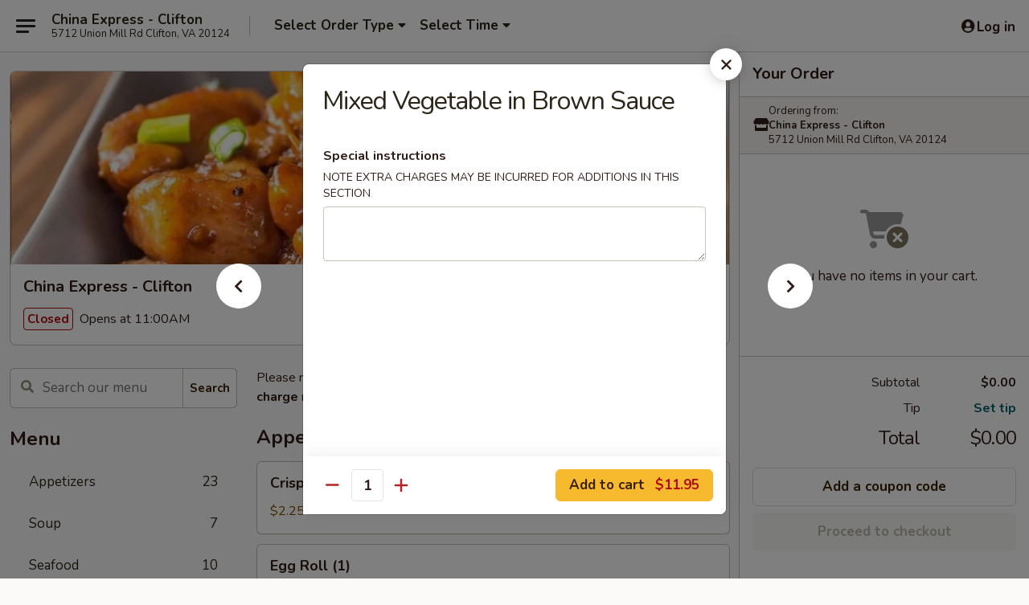

--- FILE ---
content_type: text/html; charset=UTF-8
request_url: https://www.chinaexpresscliftonva.com/order/chinese-menu/vegetable/mixed-vegetable-in-brown-sauce
body_size: 31217
content:
<!DOCTYPE html>

<html class="no-js css-scroll" lang="en">
	<head>
		<meta charset="utf-8" />
		<meta http-equiv="X-UA-Compatible" content="IE=edge,chrome=1" />

				<title>China Express - Clifton | Mixed Vegetable in Brown Sauce | Vegetable</title>
		<meta name="description" content="Order online for delivery and takeout: Mixed Vegetable in Brown Sauce from China Express - Clifton. Serving the best Chinese in Clifton, VA." />		<meta name="keywords" content="china express, china express clifton, china express menu, clifton chinese delivery, clifton chinese food, clifton chinese restaurants, chinese delivery, best chinese food in clifton, chinese restaurants in clifton, chinese restaurants near me, chinese food near me, clifton chinese takeout" />		<meta name="viewport" content="width=device-width, initial-scale=1.0">

		<meta property="og:type" content="website">
		<meta property="og:title" content="China Express - Clifton | Mixed Vegetable in Brown Sauce | Vegetable">
		<meta property="og:description" content="Order online for delivery and takeout: Mixed Vegetable in Brown Sauce from China Express - Clifton. Serving the best Chinese in Clifton, VA.">

		<meta name="twitter:card" content="summary_large_image">
		<meta name="twitter:title" content="China Express - Clifton | Mixed Vegetable in Brown Sauce | Vegetable">
		<meta name="twitter:description" content="Order online for delivery and takeout: Mixed Vegetable in Brown Sauce from China Express - Clifton. Serving the best Chinese in Clifton, VA.">
					<meta property="og:image" content="https://imagedelivery.net/9lr8zq_Jvl7h6OFWqEi9IA/dacdd297-cda4-4a89-642c-d53880cdc000/public" />
			<meta name="twitter:image" content="https://imagedelivery.net/9lr8zq_Jvl7h6OFWqEi9IA/dacdd297-cda4-4a89-642c-d53880cdc000/public" />
		
		<meta name="apple-mobile-web-app-status-bar-style" content="black">
		<meta name="mobile-web-app-capable" content="yes">
					<link rel="canonical" href="https://www.chinaexpresscliftonva.com/order/chinese-menu/vegetable/mixed-vegetable-in-brown-sauce"/>
						<link rel="shortcut icon" href="https://imagedelivery.net/9lr8zq_Jvl7h6OFWqEi9IA/7510c8d0-ef25-476b-47dd-05e906a95400/public" type="image/png" />
			
		<link type="text/css" rel="stylesheet" href="/min/g=css4.0&amp;1769066139" />
		<link rel="stylesheet" href="//ajax.googleapis.com/ajax/libs/jqueryui/1.10.1/themes/base/minified/jquery-ui.min.css" />
		<link href='//fonts.googleapis.com/css?family=Open+Sans:400italic,400,700' rel='stylesheet' type='text/css' />
		<script src="https://kit.fontawesome.com/a4edb6363d.js" crossorigin="anonymous"></script>

		<style>
								.home_hero, .menu_hero{ background-image: url(https://imagedelivery.net/9lr8zq_Jvl7h6OFWqEi9IA/a863d731-d0ec-4ac0-55fd-2234e3f79100/public); }
					@media
					(-webkit-min-device-pixel-ratio: 1.25),
					(min-resolution: 120dpi){
						/* Retina header*/
						.home_hero, .menu_hero{ background-image: url(https://imagedelivery.net/9lr8zq_Jvl7h6OFWqEi9IA/c596889e-9f4a-4e47-0ef8-a0f392150200/public); }
					}
															/*body{  } */

					
		</style>

		
		<script type="text/javascript">
			var UrlTag = "chinaexpresscliftonva";
			var template = 'defaultv4';
			var formname = 'ordering3';
			var menulink = 'https://www.chinaexpresscliftonva.com/order/chinese-menu';
			var checkoutlink = 'https://www.chinaexpresscliftonva.com/checkout';
		</script>
		<script>
			/* http://writing.colin-gourlay.com/safely-using-ready-before-including-jquery/ */
			(function(w,d,u){w.readyQ=[];w.bindReadyQ=[];function p(x,y){if(x=="ready"){w.bindReadyQ.push(y);}else{w.readyQ.push(x);}};var a={ready:p,bind:p};w.$=w.jQuery=function(f){if(f===d||f===u){return a}else{p(f)}}})(window,document)
		</script>

		<script type="application/ld+json">{
    "@context": "http://schema.org",
    "@type": "Menu",
    "url": "https://www.chinaexpresscliftonva.com/order/chinese-menu",
    "mainEntityOfPage": "https://www.chinaexpresscliftonva.com/order/chinese-menu",
    "inLanguage": "English",
    "name": "Chinese Menu",
    "description": "Please note: requests for additional items or special preparation may incur an <b>extra charge</b> not calculated on your online order.",
    "hasMenuSection": [
        {
            "@type": "MenuSection",
            "url": "https://www.chinaexpresscliftonva.com/order/chinese-menu/vegetable",
            "name": "Vegetable",
            "hasMenuItem": [
                {
                    "@type": "MenuItem",
                    "name": "Mixed Vegetable in Brown Sauce",
                    "url": "https://www.chinaexpresscliftonva.com/order/chinese-menu/vegetable/mixed-vegetable-in-brown-sauce"
                }
            ]
        }
    ]
}</script>
<!-- Google Tag Manager -->
<script>
	window.dataLayer = window.dataLayer || [];
	let data = {
		account: 'chinaexpresscliftonva',
		context: 'direct',
		templateVersion: 4,
		rid: 66	}
		dataLayer.push(data);
	(function(w,d,s,l,i){w[l]=w[l]||[];w[l].push({'gtm.start':
		new Date().getTime(),event:'gtm.js'});var f=d.getElementsByTagName(s)[0],
		j=d.createElement(s),dl=l!='dataLayer'?'&l='+l:'';j.async=true;j.src=
		'https://www.googletagmanager.com/gtm.js?id='+i+dl;f.parentNode.insertBefore(j,f);
		})(window,document,'script','dataLayer','GTM-K9P93M');

	function gtag() { dataLayer.push(arguments); }
</script>

			<script async src="https://www.googletagmanager.com/gtag/js?id=UA-110142922-30"></script>
	
	<script>
		
		gtag('js', new Date());

					gtag('config', "UA-110142922-30");
		
					gtag('config', "G-QDJYCVWZC8");
			</script>

					<meta name="smartbanner:title" content="China Express Clifton Ordering">
					<meta name="smartbanner:author" content="Online Ordering">
					<meta name="smartbanner:price" content="FREE">
					<meta name="smartbanner:price-suffix-google" content=" ">
					<meta name="smartbanner:button" content="VIEW">
					<meta name="smartbanner:button-url-google" content="https://play.google.com/store/apps/details?id=com.chinesemenuonline.chinaexpresscliftonva">
					<meta name="smartbanner:enabled-platforms" content="android">
											<meta name="smartbanner:icon-google" content="https://ehc-west-0-bucket.s3.us-west-2.amazonaws.com/web/documents/chinaexpresscliftonva/">
							<link href="https://fonts.googleapis.com/css?family=Open+Sans:400,600,700|Nunito:400,700" rel="stylesheet" />
	</head>

	<body
		data-event-on:customer_registered="window.location.reload()"
		data-event-on:customer_logged_in="window.location.reload()"
		data-event-on:customer_logged_out="window.location.reload()"
	>
		<a class="skip-to-content-link" href="#main">Skip to content</a>
				<!-- Google Tag Manager (noscript) -->
		<noscript><iframe src="https://www.googletagmanager.com/ns.html?id=GTM-K9P93M" height="0" width="0" style="display:none;visibility:hidden"></iframe></noscript>
		<!-- End Google Tag Manager (noscript) -->
						<!-- wrapper starts -->
		<div class="wrapper">
			<div style="grid-area: header-announcements">
				<div id="upgradeBrowserBanner" class="alert alert-warning mb-0 rounded-0 py-4" style="display:none;">
	<div class="alert-icon"><i class="fas fa-warning" aria-hidden="true"></i></div>
	<div>
		<strong>We're sorry, but the Web browser you are using is not supported.</strong> <br/> Please upgrade your browser or try a different one to use this Website. Supported browsers include:<br/>
		<ul class="list-unstyled">
			<li class="mt-2"><a href="https://www.google.com/chrome" target="_blank" rel="noopener noreferrer" class="simple-link"><i class="fab fa-chrome"></i> Chrome</a></li>
			<li class="mt-2"><a href="https://www.mozilla.com/firefox/upgrade.html" target="_blank" rel="noopener noreferrer" class="simple-link"><i class="fab fa-firefox"></i> Firefox</a></li>
			<li class="mt-2"><a href="https://www.microsoft.com/en-us/windows/microsoft-edge" target="_blank" rel="noopener noreferrer" class="simple-link"><i class="fab fa-edge"></i> Edge</a></li>
			<li class="mt-2"><a href="http://www.apple.com/safari/" target="_blank" rel="noopener noreferrer" class="simple-link"><i class="fab fa-safari"></i> Safari</a></li>
		</ul>
	</div>
</div>
<script>
	var ua = navigator.userAgent;
	var match = ua.match(/Firefox\/([0-9]+)\./);
	var firefoxVersion = match ? parseInt(match[1]) : 1000;
	var match = ua.match(/Chrome\/([0-9]+)\./);
	var chromeVersion = match ? parseInt(match[1]) : 1000;
	var isIE = ua.indexOf('MSIE') > -1 || ua.indexOf('Trident') > -1;
	var upgradeBrowserBanner = document.getElementById('upgradeBrowserBanner');
	var isMatchesSupported = typeof(upgradeBrowserBanner.matches)!="undefined";
	var isEntriesSupported = typeof(Object.entries)!="undefined";
	//Safari version is verified with isEntriesSupported
	if (isIE || !isMatchesSupported || !isEntriesSupported || firefoxVersion <= 46 || chromeVersion <= 53) {
		upgradeBrowserBanner.style.display = 'flex';
	}
</script>				
				<!-- get closed sign if applicable. -->
				
				
							</div>

						<div class="headerAndWtype" style="grid-area: header">
				<!-- Header Starts -->
				<header class="header">
										<div class="d-flex flex-column align-items-start flex-md-row align-items-md-center">
												<div class="logo_name_alt flex-shrink-0 d-flex align-items-center align-self-stretch pe-6 pe-md-0">
							
	<button
		type="button"
		class="eds_button btn btn-outline eds_button--shape-default eds_menu_button"
		data-bs-toggle="offcanvas" data-bs-target="#side-menu" aria-controls="side-menu" aria-label="Main menu"	><span aria-hidden="true"></span> <span aria-hidden="true"></span> <span aria-hidden="true"></span></button>

	
							<div class="d-flex flex-column align-items-center mx-auto align-items-md-start mx-md-0">
								<a
									class="eds-display-text-title-xs text-truncate title-container"
									href="https://www.chinaexpresscliftonva.com"
								>
									China Express - Clifton								</a>

																	<span class="eds-copy-text-s-regular text-center text-md-start address-container" title="5712 Union Mill Rd Clifton, VA 20124">
										5712 Union Mill Rd Clifton, VA 20124									</span>
															</div>
						</div>

																			<div class="eds-display-text-title-s d-none d-md-block border-start mx-4" style="width: 0">&nbsp;</div>

							<div class="header_order_options d-flex align-items-center  w-100 p-2p5 p-md-0">
																<div class="what">
									<button
	type="button"
	class="border-0 bg-transparent text-start"
	data-bs-toggle="modal"
	data-bs-target="#modal-order-options"
	aria-expanded="false"
	style="min-height: 44px"
>
	<div class="d-flex align-items-baseline gap-2">
		<div class="otype-name-label eds-copy-text-l-bold text-truncate" style="flex: 1" data-order-type-label>
			Select Order Type		</div>

		<i class="fa fa-fw fa-caret-down"></i>
	</div>

	<div
		class="otype-picker-label otype-address-label eds-interface-text-m-regular text-truncate hidden"
	>
			</div>
</button>

<script>
	$(function() {
		var $autoCompleteInputs = $('[data-autocomplete-address]');
		if ($autoCompleteInputs && $autoCompleteInputs.length) {
			$autoCompleteInputs.each(function() {
				let $input = $(this);
				let $deliveryAddressContainer = $input.parents('.deliveryAddressContainer').first();
				$input.autocomplete({
					source   : addressAC,
					minLength: 3,
					delay    : 300,
					select   : function(event, ui) {
						$.getJSON('/' + UrlTag + '/?form=addresslookup', {
							id: ui.item.id,
						}, function(data) {
							let location = data
							if (location.address.street.endsWith('Trl')) {
								location.address.street = location.address.street.replace('Trl', 'Trail')
							}
							let autoCompleteSuccess = $input.data('autocomplete-success');
							if (autoCompleteSuccess) {
								let autoCompleteSuccessFunction = window[autoCompleteSuccess];
								if (typeof autoCompleteSuccessFunction == "function") {
									autoCompleteSuccessFunction(location);
								}
							}

							let address = location.address

							$('#add-address-city, [data-autocompleted-city]').val(address.city)
							$('#add-address-state, [data-autocompleted-state]').val(address.stateCode)
							$('#add-address-zip, [data-autocompleted-zip]').val(address.postalCode)
							$('#add-address-latitude, [data-autocompleted-latitude]').val(location.position.lat)
							$('#add-address-longitude, [data-autocompleted-longitude]').val(location.position.lng)
							let streetAddress = (address.houseNumber || '') + ' ' + (address.street || '');
							$('#street-address-1, [data-autocompleted-street-address]').val(streetAddress)
							validateAddress($deliveryAddressContainer);
						})
					},
				})
				$input.attr('autocomplete', 'street-address')
			});
		}

		// autocomplete using Address autocomplete
		// jquery autocomplete needs 2 fields: title and value
		// id holds the LocationId which can be used at a later stage to get the coordinate of the selected choice
		function addressAC(query, callback) {
			//we don't actually want to search until they've entered the street number and at least one character
			words = query.term.trim().split(' ')
			if (words.length < 2) {
				return false
			}

			$.getJSON('/' + UrlTag + '/?form=addresssuggest', { q: query.term }, function(data) {
				var addresses = data.items
				addresses = addresses.map(addr => {
					if ((addr.address.label || '').endsWith('Trl')) {
						addr.address.label = addr.address.label.replace('Trl', 'Trail')
					}
					let streetAddress = (addr.address.label || '')
					return {
						label: streetAddress,
						value: streetAddress,
						id   : addr.id,
					}
				})

				return callback(addresses)
			})
		}

				$('[data-address-from-current-loc]').on('click', function(e) {
			let $streetAddressContainer = $(this).parents('.street-address-container').first();
			let $deliveryAddressContainer = $(this).parents('.deliveryAddressContainer').first();
			e.preventDefault();
			if(navigator.geolocation) {
				navigator.geolocation.getCurrentPosition(position => {
					$.getJSON('/' + UrlTag + '/?form=addresssuggest', {
						at: position.coords.latitude + "," + position.coords.longitude
					}, function(data) {
						let location = data.items[0];
						let address = location.address
						$streetAddressContainer.find('.input-street-address').val((address.houseNumber ? address.houseNumber : '') + ' ' + (address.street ? address.street : ''));
						$('#add-address-city').val(address.city ? address.city : '');
						$('#add-address-state').val(address.state ? address.state : '');
						$('#add-address-zip').val(address.postalCode ? address.postalCode : '');
						$('#add-address-latitude').val(location.position.lat ? location.position.lat : '');
						$('#add-address-longitude').val(location.position.lng ? location.position.lng : '');
						validateAddress($deliveryAddressContainer, 0);
					});
				});
			} else {
				alert("Geolocation is not supported by this browser!");
			}
		});
	});

	function autoCompleteSuccess(location)
	{
		if (location && location.address) {
			let address = location.address

			let streetAddress = (address.houseNumber || '') + ' ' + (address.street || '');
			$.ajax({
				url: '/' + UrlTag + '/?form=saveformfields',
				data: {
					'param_full~address_s_n_255': streetAddress + ', ' + address.city + ', ' + address.state,
					'param_street~address_s_n_255': streetAddress,
					'param_city_s_n_90': address.city,
					'param_state_s_n_2': address.state,
					'param_zip~code_z_n_10': address.postalCode,
				}
			});
		}
	}
</script>
								</div>

																									<div class="when showcheck_parent">
																				<div class="ordertimetypes ">
	<button
		type="button"
		class="border-0 bg-transparent text-start loadable-content"
		data-bs-toggle="modal"
		data-bs-target="#modal-order-time"
		aria-expanded="false"
		style="min-height: 44px"
		data-change-label-to-later-date
	>
		<div class="d-flex align-items-baseline gap-2">
			<div class="eds-copy-text-l-bold text-truncate flex-fill" data-otype-time-day>
								Select Time			</div>

			<i class="fa fa-fw fa-caret-down"></i>
		</div>

		<div
			class="otype-picker-label otype-picker-time eds-interface-text-m-regular text-truncate hidden"
			data-otype-time
		>
			Later		</div>
	</button>
</div>
									</div>
															</div>
						
												<div class="position-absolute top-0 end-0 pe-2 py-2p5">
							
	<div id="login-status" >
					
	<button
		type="button"
		class="eds_button btn btn-outline eds_button--shape-default px-2 text-nowrap"
		aria-label="Log in" style="color: currentColor" data-bs-toggle="modal" data-bs-target="#login-modal"	><i
		class="eds_icon fa fa-lg fa-fw fa-user-circle d-block d-lg-none"
		style="font-family: &quot;Font Awesome 5 Pro&quot;; "	></i>

	 <div class="d-none d-lg-flex align-items-baseline gap-2">
	<i
		class="eds_icon fa fa-fw fa-user-circle"
		style="font-family: &quot;Font Awesome 5 Pro&quot;; "	></i>

	<div class="profile-container text-truncate">Log in</div></div></button>

				</div>

							</div>
					</div>

															
	<aside		data-eds-id="69723015323c8"
		class="eds_side_menu offcanvas offcanvas-start text-dark "
		tabindex="-1"
				id="side-menu" data-event-on:menu_selected="this.dispatchEvent(new CustomEvent('eds.hide'))" data-event-on:category_selected="this.dispatchEvent(new CustomEvent('eds.hide'))"	>
		
		<div class="eds_side_menu-body offcanvas-body d-flex flex-column p-0 css-scroll">
										<div
					class="eds_side_menu-close position-absolute top-0 end-0 pt-3 pe-3 "
					style="z-index: 1"
				>
					
	<button
		type="button"
		class="eds_button btn btn-outline-secondary eds_button--shape-circle"
		data-bs-dismiss="offcanvas" data-bs-target="[data-eds-id=&quot;69723015323c8&quot;]" aria-label="Close"	><i
		class="eds_icon fa fa-fw fa-close"
		style="font-family: &quot;Font Awesome 5 Pro&quot;; "	></i></button>

					</div>
			
			<div class="restaurant-info border-bottom border-light p-3">
							<p class="eds-display-text-title-xs mb-0 me-2 pe-4">China Express - Clifton</p>

			<div class="eds-copy-text-s-regular me-2 pe-4">
			5712 Union Mill Rd Clifton, VA 20124		</div>
						</div>

																	
	<div class="border-bottom border-light p-3">
		
		
			<details
				class="eds_list eds_list--border-none" open				data-menu-id="12516"
									data-event-on:document_ready="this.open = localStorage.getItem('menu-open-12516') !== 'false'"
										onclick="localStorage.setItem('menu-open-12516', !this.open)"
							>
									<summary class="eds-copy-text-l-regular list-unstyled rounded-3 mb-1 " tabindex="0">
						<h2 class="eds-display-text-title-m m-0 p-0">
															
	<i
		class="eds_icon fas fa-fw fa-chevron-right"
		style="font-family: &quot;Font Awesome 5 Pro&quot;; "	></i>

															Menu
						</h2>
					</summary>
										<div class="mb-3"></div>
				
																		
									<a
						class="eds_list-item eds-copy-text-l-regular list-unstyled rounded-3 mb-1 px-3 px-lg-4 py-2p5 d-flex "
						data-event-on:category_pinned="(category) => $(this).toggleClass('active', category.id === '157795')"
						href="https://www.chinaexpresscliftonva.com/order/chinese-menu/appetizers"
						onclick="if (!event.ctrlKey) {
							const currentMenuIsActive = true || $(this).closest('details').find('summary').hasClass('active');
							if (currentMenuIsActive) {
								app.event.emit('category_selected', { id: '157795' });
							} else {
								app.event.emit('menu_selected', { menu_id: '12516', menu_description: &quot;Please note: requests for additional items or special preparation may incur an &lt;b&gt;extra charge&lt;\/b&gt; not calculated on your online order.&quot;, category_id: '157795' });
							}
															return false;
													}"
					>
						Appetizers													<span class="ms-auto">23</span>
											</a>
									<a
						class="eds_list-item eds-copy-text-l-regular list-unstyled rounded-3 mb-1 px-3 px-lg-4 py-2p5 d-flex "
						data-event-on:category_pinned="(category) => $(this).toggleClass('active', category.id === '157796')"
						href="https://www.chinaexpresscliftonva.com/order/chinese-menu/soup"
						onclick="if (!event.ctrlKey) {
							const currentMenuIsActive = true || $(this).closest('details').find('summary').hasClass('active');
							if (currentMenuIsActive) {
								app.event.emit('category_selected', { id: '157796' });
							} else {
								app.event.emit('menu_selected', { menu_id: '12516', menu_description: &quot;Please note: requests for additional items or special preparation may incur an &lt;b&gt;extra charge&lt;\/b&gt; not calculated on your online order.&quot;, category_id: '157796' });
							}
															return false;
													}"
					>
						Soup													<span class="ms-auto">7</span>
											</a>
									<a
						class="eds_list-item eds-copy-text-l-regular list-unstyled rounded-3 mb-1 px-3 px-lg-4 py-2p5 d-flex "
						data-event-on:category_pinned="(category) => $(this).toggleClass('active', category.id === '157797')"
						href="https://www.chinaexpresscliftonva.com/order/chinese-menu/seafood"
						onclick="if (!event.ctrlKey) {
							const currentMenuIsActive = true || $(this).closest('details').find('summary').hasClass('active');
							if (currentMenuIsActive) {
								app.event.emit('category_selected', { id: '157797' });
							} else {
								app.event.emit('menu_selected', { menu_id: '12516', menu_description: &quot;Please note: requests for additional items or special preparation may incur an &lt;b&gt;extra charge&lt;\/b&gt; not calculated on your online order.&quot;, category_id: '157797' });
							}
															return false;
													}"
					>
						Seafood													<span class="ms-auto">10</span>
											</a>
									<a
						class="eds_list-item eds-copy-text-l-regular list-unstyled rounded-3 mb-1 px-3 px-lg-4 py-2p5 d-flex "
						data-event-on:category_pinned="(category) => $(this).toggleClass('active', category.id === '157798')"
						href="https://www.chinaexpresscliftonva.com/order/chinese-menu/pork"
						onclick="if (!event.ctrlKey) {
							const currentMenuIsActive = true || $(this).closest('details').find('summary').hasClass('active');
							if (currentMenuIsActive) {
								app.event.emit('category_selected', { id: '157798' });
							} else {
								app.event.emit('menu_selected', { menu_id: '12516', menu_description: &quot;Please note: requests for additional items or special preparation may incur an &lt;b&gt;extra charge&lt;\/b&gt; not calculated on your online order.&quot;, category_id: '157798' });
							}
															return false;
													}"
					>
						Pork													<span class="ms-auto">9</span>
											</a>
									<a
						class="eds_list-item eds-copy-text-l-regular list-unstyled rounded-3 mb-1 px-3 px-lg-4 py-2p5 d-flex "
						data-event-on:category_pinned="(category) => $(this).toggleClass('active', category.id === '157799')"
						href="https://www.chinaexpresscliftonva.com/order/chinese-menu/beef"
						onclick="if (!event.ctrlKey) {
							const currentMenuIsActive = true || $(this).closest('details').find('summary').hasClass('active');
							if (currentMenuIsActive) {
								app.event.emit('category_selected', { id: '157799' });
							} else {
								app.event.emit('menu_selected', { menu_id: '12516', menu_description: &quot;Please note: requests for additional items or special preparation may incur an &lt;b&gt;extra charge&lt;\/b&gt; not calculated on your online order.&quot;, category_id: '157799' });
							}
															return false;
													}"
					>
						Beef													<span class="ms-auto">11</span>
											</a>
									<a
						class="eds_list-item eds-copy-text-l-regular list-unstyled rounded-3 mb-1 px-3 px-lg-4 py-2p5 d-flex "
						data-event-on:category_pinned="(category) => $(this).toggleClass('active', category.id === '157800')"
						href="https://www.chinaexpresscliftonva.com/order/chinese-menu/poultry"
						onclick="if (!event.ctrlKey) {
							const currentMenuIsActive = true || $(this).closest('details').find('summary').hasClass('active');
							if (currentMenuIsActive) {
								app.event.emit('category_selected', { id: '157800' });
							} else {
								app.event.emit('menu_selected', { menu_id: '12516', menu_description: &quot;Please note: requests for additional items or special preparation may incur an &lt;b&gt;extra charge&lt;\/b&gt; not calculated on your online order.&quot;, category_id: '157800' });
							}
															return false;
													}"
					>
						Poultry													<span class="ms-auto">12</span>
											</a>
									<a
						class="eds_list-item eds-copy-text-l-regular list-unstyled rounded-3 mb-1 px-3 px-lg-4 py-2p5 d-flex active"
						data-event-on:category_pinned="(category) => $(this).toggleClass('active', category.id === '157801')"
						href="https://www.chinaexpresscliftonva.com/order/chinese-menu/vegetable"
						onclick="if (!event.ctrlKey) {
							const currentMenuIsActive = true || $(this).closest('details').find('summary').hasClass('active');
							if (currentMenuIsActive) {
								app.event.emit('category_selected', { id: '157801' });
							} else {
								app.event.emit('menu_selected', { menu_id: '12516', menu_description: &quot;Please note: requests for additional items or special preparation may incur an &lt;b&gt;extra charge&lt;\/b&gt; not calculated on your online order.&quot;, category_id: '157801' });
							}
															return false;
													}"
					>
						Vegetable													<span class="ms-auto">10</span>
											</a>
									<a
						class="eds_list-item eds-copy-text-l-regular list-unstyled rounded-3 mb-1 px-3 px-lg-4 py-2p5 d-flex "
						data-event-on:category_pinned="(category) => $(this).toggleClass('active', category.id === '157803')"
						href="https://www.chinaexpresscliftonva.com/order/chinese-menu/noodle-fried-rice"
						onclick="if (!event.ctrlKey) {
							const currentMenuIsActive = true || $(this).closest('details').find('summary').hasClass('active');
							if (currentMenuIsActive) {
								app.event.emit('category_selected', { id: '157803' });
							} else {
								app.event.emit('menu_selected', { menu_id: '12516', menu_description: &quot;Please note: requests for additional items or special preparation may incur an &lt;b&gt;extra charge&lt;\/b&gt; not calculated on your online order.&quot;, category_id: '157803' });
							}
															return false;
													}"
					>
						Noodle & Fried Rice													<span class="ms-auto">11</span>
											</a>
									<a
						class="eds_list-item eds-copy-text-l-regular list-unstyled rounded-3 mb-1 px-3 px-lg-4 py-2p5 d-flex "
						data-event-on:category_pinned="(category) => $(this).toggleClass('active', category.id === '157805')"
						href="https://www.chinaexpresscliftonva.com/order/chinese-menu/egg-foo-young"
						onclick="if (!event.ctrlKey) {
							const currentMenuIsActive = true || $(this).closest('details').find('summary').hasClass('active');
							if (currentMenuIsActive) {
								app.event.emit('category_selected', { id: '157805' });
							} else {
								app.event.emit('menu_selected', { menu_id: '12516', menu_description: &quot;Please note: requests for additional items or special preparation may incur an &lt;b&gt;extra charge&lt;\/b&gt; not calculated on your online order.&quot;, category_id: '157805' });
							}
															return false;
													}"
					>
						Egg Foo Young													<span class="ms-auto">5</span>
											</a>
									<a
						class="eds_list-item eds-copy-text-l-regular list-unstyled rounded-3 mb-1 px-3 px-lg-4 py-2p5 d-flex "
						data-event-on:category_pinned="(category) => $(this).toggleClass('active', category.id === '157806')"
						href="https://www.chinaexpresscliftonva.com/order/chinese-menu/chefs-specialties"
						onclick="if (!event.ctrlKey) {
							const currentMenuIsActive = true || $(this).closest('details').find('summary').hasClass('active');
							if (currentMenuIsActive) {
								app.event.emit('category_selected', { id: '157806' });
							} else {
								app.event.emit('menu_selected', { menu_id: '12516', menu_description: &quot;Please note: requests for additional items or special preparation may incur an &lt;b&gt;extra charge&lt;\/b&gt; not calculated on your online order.&quot;, category_id: '157806' });
							}
															return false;
													}"
					>
						Chef's Specialties													<span class="ms-auto">21</span>
											</a>
									<a
						class="eds_list-item eds-copy-text-l-regular list-unstyled rounded-3 mb-1 px-3 px-lg-4 py-2p5 d-flex "
						data-event-on:category_pinned="(category) => $(this).toggleClass('active', category.id === '157807')"
						href="https://www.chinaexpresscliftonva.com/order/chinese-menu/combination-specials"
						onclick="if (!event.ctrlKey) {
							const currentMenuIsActive = true || $(this).closest('details').find('summary').hasClass('active');
							if (currentMenuIsActive) {
								app.event.emit('category_selected', { id: '157807' });
							} else {
								app.event.emit('menu_selected', { menu_id: '12516', menu_description: &quot;Please note: requests for additional items or special preparation may incur an &lt;b&gt;extra charge&lt;\/b&gt; not calculated on your online order.&quot;, category_id: '157807' });
							}
															return false;
													}"
					>
						Combination Specials													<span class="ms-auto">16</span>
											</a>
									<a
						class="eds_list-item eds-copy-text-l-regular list-unstyled rounded-3 mb-1 px-3 px-lg-4 py-2p5 d-flex "
						data-event-on:category_pinned="(category) => $(this).toggleClass('active', category.id === '188268')"
						href="https://www.chinaexpresscliftonva.com/order/chinese-menu/beverage"
						onclick="if (!event.ctrlKey) {
							const currentMenuIsActive = true || $(this).closest('details').find('summary').hasClass('active');
							if (currentMenuIsActive) {
								app.event.emit('category_selected', { id: '188268' });
							} else {
								app.event.emit('menu_selected', { menu_id: '12516', menu_description: &quot;Please note: requests for additional items or special preparation may incur an &lt;b&gt;extra charge&lt;\/b&gt; not calculated on your online order.&quot;, category_id: '188268' });
							}
															return false;
													}"
					>
						Beverage													<span class="ms-auto">2</span>
											</a>
									<a
						class="eds_list-item eds-copy-text-l-regular list-unstyled rounded-3 mb-1 px-3 px-lg-4 py-2p5 d-flex "
						data-event-on:category_pinned="(category) => $(this).toggleClass('active', category.id === '290014')"
						href="https://www.chinaexpresscliftonva.com/order/chinese-menu/side-order"
						onclick="if (!event.ctrlKey) {
							const currentMenuIsActive = true || $(this).closest('details').find('summary').hasClass('active');
							if (currentMenuIsActive) {
								app.event.emit('category_selected', { id: '290014' });
							} else {
								app.event.emit('menu_selected', { menu_id: '12516', menu_description: &quot;Please note: requests for additional items or special preparation may incur an &lt;b&gt;extra charge&lt;\/b&gt; not calculated on your online order.&quot;, category_id: '290014' });
							}
															return false;
													}"
					>
						Side Order													<span class="ms-auto">5</span>
											</a>
							</details>
		
			</div>

						
																	<nav>
							<ul class="eds_list eds_list--border-none border-bottom">
	<li class="eds_list-item">
		<a class="d-block p-3 " href="https://www.chinaexpresscliftonva.com">
			Home		</a>
	</li>

		
					<li class="eds_list-item">
					<a class="d-block p-3 " href="https://www.chinaexpresscliftonva.com/page/delivery-info" >
						Delivery Info					</a>
				</li>
			
			<li class="eds_list-item">
			<a class="d-block p-3 " href="https://www.chinaexpresscliftonva.com/locationinfo">
				Location &amp; Hours			</a>
		</li>
	
	<li class="eds_list-item">
		<a class="d-block p-3 " href="https://www.chinaexpresscliftonva.com/contact">
			Contact
		</a>
	</li>
</ul>
						</nav>

												<div class="eds-copy-text-s-regular p-3 d-lg-none">
								<ul class="list-unstyled">
							<li><a href="https://play.google.com/store/apps/details?id=com.chinesemenuonline.chinaexpresscliftonva"><img src="/web/default4.0/images/google-play-badge.svg" alt="Google Play App Store"></a></li>
			</ul>

<ul class="list-unstyled d-flex gap-2">
						<li><a href="https://www.yelp.com/biz/china-express-clifton-5" target="new" aria-label="Opens in new tab" title="Opens in new tab" class="icon" title="Yelp"><i class="fab fa-yelp"></i><span class="sr-only">Yelp</span></a></li>
									<li><a href="https://www.tripadvisor.com/Restaurant_Review-g57615-d4522457-Reviews-China_Express_Restaurant-Clifton_Fairfax_County_Virginia.html" target="new" aria-label="Opens in new tab" title="Opens in new tab" class="icon" title="TripAdvisor"><i class="fak fa-tripadvisor"></i><span class="sr-only">TripAdvisor</span></a></li>
				</ul>

<div><a href="http://chinesemenuonline.com">&copy; 2026 Online Ordering by Chinese Menu Online</a></div>
	<div>Discover the top-rated Chinese eateries in Clifton on <a href="https://www.springroll.com" target="_blank" title="Opens in new tab" aria-label="Opens in new tab">Springroll</a></div>

<ul class="list-unstyled mb-0 pt-3">
	<li><a href="https://www.chinaexpresscliftonva.com/reportbug">Technical Support</a></li>
	<li><a href="https://www.chinaexpresscliftonva.com/privacy">Privacy Policy</a></li>
	<li><a href="https://www.chinaexpresscliftonva.com/tos">Terms of Service</a></li>
	<li><a href="https://www.chinaexpresscliftonva.com/accessibility">Accessibility</a></li>
</ul>

This site is protected by reCAPTCHA and the Google <a href="https://policies.google.com/privacy">Privacy Policy</a> and <a href="https://policies.google.com/terms">Terms of Service</a> apply.
						</div>		</div>

		<script>
		{
			const container = document.querySelector('[data-eds-id="69723015323c8"]');

						['show', 'hide', 'toggle', 'dispose'].forEach((eventName) => {
				container.addEventListener(`eds.${eventName}`, (e) => {
					bootstrap.Offcanvas.getOrCreateInstance(container)[eventName](
						...(Array.isArray(e.detail) ? e.detail : [e.detail])
					);
				});
			});
		}
		</script>
	</aside>

					</header>
			</div>

										<div class="container p-0" style="grid-area: hero">
					<section class="hero">
												<div class="menu_hero backbgbox position-relative" role="img" aria-label="Image of food offered at the restaurant">
									<div class="logo">
		<a class="logo-image" href="https://www.chinaexpresscliftonva.com">
			<img
				src="https://imagedelivery.net/9lr8zq_Jvl7h6OFWqEi9IA/dacdd297-cda4-4a89-642c-d53880cdc000/public"
				srcset="https://imagedelivery.net/9lr8zq_Jvl7h6OFWqEi9IA/dacdd297-cda4-4a89-642c-d53880cdc000/public 1x, https://imagedelivery.net/9lr8zq_Jvl7h6OFWqEi9IA/dacdd297-cda4-4a89-642c-d53880cdc000/public 2x"				alt="Home"
			/>
		</a>
	</div>
						</div>

													<div class="p-3">
								<div class="pb-1">
									<h1 role="heading" aria-level="2" class="eds-display-text-title-s m-0 p-0">China Express - Clifton</h1>
																	</div>

								<div class="d-sm-flex align-items-baseline">
																			<div class="mt-2">
											
	<span
		class="eds_label eds_label--variant-error eds-interface-text-m-bold me-1 text-nowrap"
			>
		Closed	</span>

	Opens at 11:00AM										</div>
									
									<div class="d-flex gap-2 ms-sm-auto mt-2">
																					
					<a
				class="eds_button btn btn-outline-secondary btn-sm col text-nowrap"
				href="https://www.chinaexpresscliftonva.com/locationinfo?lid=9909"
							>
				
	<i
		class="eds_icon fa fa-fw fa-info-circle"
		style="font-family: &quot;Font Awesome 5 Pro&quot;; "	></i>

	 Store info			</a>
		
												
																					
		<a
			class="eds_button btn btn-outline-secondary btn-sm col d-lg-none text-nowrap"
			href="tel:(703) 815-0125"
					>
			
	<i
		class="eds_icon fa fa-fw fa-phone"
		style="font-family: &quot;Font Awesome 5 Pro&quot;; transform: scale(-1, 1); "	></i>

	 Call us		</a>

												
																			</div>
								</div>
							</div>
											</section>
				</div>
			
						
										<div
					class="fixed_submit d-lg-none hidden pwa-pb-md-down"
					data-event-on:cart_updated="({ items }) => $(this).toggleClass('hidden', !items)"
				>
					<div
						data-async-on-event="order_type_updated, cart_updated"
						data-async-action="https://www.chinaexpresscliftonva.com//ajax/?form=minimum_order_value_warning&component=add_more"
						data-async-method="get"
					>
											</div>

					<div class="p-3">
						<button class="btn btn-primary btn-lg w-100" onclick="app.event.emit('show_cart')">
							View cart							<span
								class="eds-interface-text-m-regular"
								data-event-on:cart_updated="({ items, subtotal }) => {
									$(this).text(`(${items} ${items === 1 ? 'item' : 'items'}, ${subtotal})`);
								}"
							>
								(0 items, $0.00)
							</span>
						</button>
					</div>
				</div>
			
									<!-- Header ends -->
<main class="main_content menucategory_page pb-5" id="main">
	<div class="container">
		
		<div class="row menu_wrapper menu_category_wrapper menu_wrapper--no-menu-tabs">
			<section class="col-xl-4 d-none d-xl-block">
				
				<div id="location-menu" data-event-on:menu_items_loaded="$(this).stickySidebar('updateSticky')">
					
		<form
			method="GET"
			role="search"
			action="https://www.chinaexpresscliftonva.com/search"
			class="d-none d-xl-block mb-4"			novalidate
			onsubmit="if (!this.checkValidity()) event.preventDefault()"
		>
			<div class="position-relative">
				
	<label
		data-eds-id="6972301533179"
		class="eds_formfield eds_formfield--size-large eds_formfield--variant-primary eds-copy-text-m-regular w-100"
		class="w-100"	>
		
		<div class="position-relative d-flex flex-column">
							<div class="eds_formfield-error eds-interface-text-m-bold" style="order: 1000"></div>
			
							<div class="eds_formfield-icon">
					<i
		class="eds_icon fa fa-fw fa-search"
		style="font-family: &quot;Font Awesome 5 Pro&quot;; "	></i>				</div>
										<input
					type="search"
					class="eds-copy-text-l-regular  "
										placeholder="Search our menu" name="search" autocomplete="off" spellcheck="false" value="" required aria-label="Search our menu" style="padding-right: 4.5rem; padding-left: 2.5rem;"				/>

				
							
			
	<i
		class="eds_icon fa fa-fw eds_formfield-validation"
		style="font-family: &quot;Font Awesome 5 Pro&quot;; "	></i>

	
					</div>

		
		<script>
		{
			const container = document.querySelector('[data-eds-id="6972301533179"]');
			const input = container.querySelector('input, textarea, select');
			const error = container.querySelector('.eds_formfield-error');

			
						input.addEventListener('eds.validation.reset', () => {
				input.removeAttribute('data-validation');
				input.setCustomValidity('');
				error.innerHTML = '';
			});

						input.addEventListener('eds.validation.hide', () => {
				input.removeAttribute('data-validation');
			});

						input.addEventListener('eds.validation.success', (e) => {
				input.setCustomValidity('');
				input.setAttribute('data-validation', '');
				error.innerHTML = '';
			});

						input.addEventListener('eds.validation.warning', (e) => {
				input.setCustomValidity('');
				input.setAttribute('data-validation', '');
				error.innerHTML = e.detail;
			});

						input.addEventListener('eds.validation.error', (e) => {
				input.setCustomValidity(e.detail);
				input.checkValidity(); 				input.setAttribute('data-validation', '');
			});

			input.addEventListener('invalid', (e) => {
				error.innerHTML = input.validationMessage;
			});

								}
		</script>
	</label>

	
				<div class="position-absolute top-0 end-0">
					
	<button
		type="submit"
		class="eds_button btn btn-outline-secondary btn-sm eds_button--shape-default align-self-baseline rounded-0 rounded-end px-2"
		style="height: 50px; --bs-border-radius: 6px"	>Search</button>

					</div>
			</div>
		</form>

												
	<div >
		
		
			<details
				class="eds_list eds_list--border-none" open				data-menu-id="12516"
							>
									<summary class="eds-copy-text-l-regular list-unstyled rounded-3 mb-1 pe-none" tabindex="0">
						<h2 class="eds-display-text-title-m m-0 p-0">
														Menu
						</h2>
					</summary>
										<div class="mb-3"></div>
				
																		
									<a
						class="eds_list-item eds-copy-text-l-regular list-unstyled rounded-3 mb-1 px-3 px-lg-4 py-2p5 d-flex "
						data-event-on:category_pinned="(category) => $(this).toggleClass('active', category.id === '157795')"
						href="https://www.chinaexpresscliftonva.com/order/chinese-menu/appetizers"
						onclick="if (!event.ctrlKey) {
							const currentMenuIsActive = true || $(this).closest('details').find('summary').hasClass('active');
							if (currentMenuIsActive) {
								app.event.emit('category_selected', { id: '157795' });
							} else {
								app.event.emit('menu_selected', { menu_id: '12516', menu_description: &quot;Please note: requests for additional items or special preparation may incur an &lt;b&gt;extra charge&lt;\/b&gt; not calculated on your online order.&quot;, category_id: '157795' });
							}
															return false;
													}"
					>
						Appetizers													<span class="ms-auto">23</span>
											</a>
									<a
						class="eds_list-item eds-copy-text-l-regular list-unstyled rounded-3 mb-1 px-3 px-lg-4 py-2p5 d-flex "
						data-event-on:category_pinned="(category) => $(this).toggleClass('active', category.id === '157796')"
						href="https://www.chinaexpresscliftonva.com/order/chinese-menu/soup"
						onclick="if (!event.ctrlKey) {
							const currentMenuIsActive = true || $(this).closest('details').find('summary').hasClass('active');
							if (currentMenuIsActive) {
								app.event.emit('category_selected', { id: '157796' });
							} else {
								app.event.emit('menu_selected', { menu_id: '12516', menu_description: &quot;Please note: requests for additional items or special preparation may incur an &lt;b&gt;extra charge&lt;\/b&gt; not calculated on your online order.&quot;, category_id: '157796' });
							}
															return false;
													}"
					>
						Soup													<span class="ms-auto">7</span>
											</a>
									<a
						class="eds_list-item eds-copy-text-l-regular list-unstyled rounded-3 mb-1 px-3 px-lg-4 py-2p5 d-flex "
						data-event-on:category_pinned="(category) => $(this).toggleClass('active', category.id === '157797')"
						href="https://www.chinaexpresscliftonva.com/order/chinese-menu/seafood"
						onclick="if (!event.ctrlKey) {
							const currentMenuIsActive = true || $(this).closest('details').find('summary').hasClass('active');
							if (currentMenuIsActive) {
								app.event.emit('category_selected', { id: '157797' });
							} else {
								app.event.emit('menu_selected', { menu_id: '12516', menu_description: &quot;Please note: requests for additional items or special preparation may incur an &lt;b&gt;extra charge&lt;\/b&gt; not calculated on your online order.&quot;, category_id: '157797' });
							}
															return false;
													}"
					>
						Seafood													<span class="ms-auto">10</span>
											</a>
									<a
						class="eds_list-item eds-copy-text-l-regular list-unstyled rounded-3 mb-1 px-3 px-lg-4 py-2p5 d-flex "
						data-event-on:category_pinned="(category) => $(this).toggleClass('active', category.id === '157798')"
						href="https://www.chinaexpresscliftonva.com/order/chinese-menu/pork"
						onclick="if (!event.ctrlKey) {
							const currentMenuIsActive = true || $(this).closest('details').find('summary').hasClass('active');
							if (currentMenuIsActive) {
								app.event.emit('category_selected', { id: '157798' });
							} else {
								app.event.emit('menu_selected', { menu_id: '12516', menu_description: &quot;Please note: requests for additional items or special preparation may incur an &lt;b&gt;extra charge&lt;\/b&gt; not calculated on your online order.&quot;, category_id: '157798' });
							}
															return false;
													}"
					>
						Pork													<span class="ms-auto">9</span>
											</a>
									<a
						class="eds_list-item eds-copy-text-l-regular list-unstyled rounded-3 mb-1 px-3 px-lg-4 py-2p5 d-flex "
						data-event-on:category_pinned="(category) => $(this).toggleClass('active', category.id === '157799')"
						href="https://www.chinaexpresscliftonva.com/order/chinese-menu/beef"
						onclick="if (!event.ctrlKey) {
							const currentMenuIsActive = true || $(this).closest('details').find('summary').hasClass('active');
							if (currentMenuIsActive) {
								app.event.emit('category_selected', { id: '157799' });
							} else {
								app.event.emit('menu_selected', { menu_id: '12516', menu_description: &quot;Please note: requests for additional items or special preparation may incur an &lt;b&gt;extra charge&lt;\/b&gt; not calculated on your online order.&quot;, category_id: '157799' });
							}
															return false;
													}"
					>
						Beef													<span class="ms-auto">11</span>
											</a>
									<a
						class="eds_list-item eds-copy-text-l-regular list-unstyled rounded-3 mb-1 px-3 px-lg-4 py-2p5 d-flex "
						data-event-on:category_pinned="(category) => $(this).toggleClass('active', category.id === '157800')"
						href="https://www.chinaexpresscliftonva.com/order/chinese-menu/poultry"
						onclick="if (!event.ctrlKey) {
							const currentMenuIsActive = true || $(this).closest('details').find('summary').hasClass('active');
							if (currentMenuIsActive) {
								app.event.emit('category_selected', { id: '157800' });
							} else {
								app.event.emit('menu_selected', { menu_id: '12516', menu_description: &quot;Please note: requests for additional items or special preparation may incur an &lt;b&gt;extra charge&lt;\/b&gt; not calculated on your online order.&quot;, category_id: '157800' });
							}
															return false;
													}"
					>
						Poultry													<span class="ms-auto">12</span>
											</a>
									<a
						class="eds_list-item eds-copy-text-l-regular list-unstyled rounded-3 mb-1 px-3 px-lg-4 py-2p5 d-flex active"
						data-event-on:category_pinned="(category) => $(this).toggleClass('active', category.id === '157801')"
						href="https://www.chinaexpresscliftonva.com/order/chinese-menu/vegetable"
						onclick="if (!event.ctrlKey) {
							const currentMenuIsActive = true || $(this).closest('details').find('summary').hasClass('active');
							if (currentMenuIsActive) {
								app.event.emit('category_selected', { id: '157801' });
							} else {
								app.event.emit('menu_selected', { menu_id: '12516', menu_description: &quot;Please note: requests for additional items or special preparation may incur an &lt;b&gt;extra charge&lt;\/b&gt; not calculated on your online order.&quot;, category_id: '157801' });
							}
															return false;
													}"
					>
						Vegetable													<span class="ms-auto">10</span>
											</a>
									<a
						class="eds_list-item eds-copy-text-l-regular list-unstyled rounded-3 mb-1 px-3 px-lg-4 py-2p5 d-flex "
						data-event-on:category_pinned="(category) => $(this).toggleClass('active', category.id === '157803')"
						href="https://www.chinaexpresscliftonva.com/order/chinese-menu/noodle-fried-rice"
						onclick="if (!event.ctrlKey) {
							const currentMenuIsActive = true || $(this).closest('details').find('summary').hasClass('active');
							if (currentMenuIsActive) {
								app.event.emit('category_selected', { id: '157803' });
							} else {
								app.event.emit('menu_selected', { menu_id: '12516', menu_description: &quot;Please note: requests for additional items or special preparation may incur an &lt;b&gt;extra charge&lt;\/b&gt; not calculated on your online order.&quot;, category_id: '157803' });
							}
															return false;
													}"
					>
						Noodle & Fried Rice													<span class="ms-auto">11</span>
											</a>
									<a
						class="eds_list-item eds-copy-text-l-regular list-unstyled rounded-3 mb-1 px-3 px-lg-4 py-2p5 d-flex "
						data-event-on:category_pinned="(category) => $(this).toggleClass('active', category.id === '157805')"
						href="https://www.chinaexpresscliftonva.com/order/chinese-menu/egg-foo-young"
						onclick="if (!event.ctrlKey) {
							const currentMenuIsActive = true || $(this).closest('details').find('summary').hasClass('active');
							if (currentMenuIsActive) {
								app.event.emit('category_selected', { id: '157805' });
							} else {
								app.event.emit('menu_selected', { menu_id: '12516', menu_description: &quot;Please note: requests for additional items or special preparation may incur an &lt;b&gt;extra charge&lt;\/b&gt; not calculated on your online order.&quot;, category_id: '157805' });
							}
															return false;
													}"
					>
						Egg Foo Young													<span class="ms-auto">5</span>
											</a>
									<a
						class="eds_list-item eds-copy-text-l-regular list-unstyled rounded-3 mb-1 px-3 px-lg-4 py-2p5 d-flex "
						data-event-on:category_pinned="(category) => $(this).toggleClass('active', category.id === '157806')"
						href="https://www.chinaexpresscliftonva.com/order/chinese-menu/chefs-specialties"
						onclick="if (!event.ctrlKey) {
							const currentMenuIsActive = true || $(this).closest('details').find('summary').hasClass('active');
							if (currentMenuIsActive) {
								app.event.emit('category_selected', { id: '157806' });
							} else {
								app.event.emit('menu_selected', { menu_id: '12516', menu_description: &quot;Please note: requests for additional items or special preparation may incur an &lt;b&gt;extra charge&lt;\/b&gt; not calculated on your online order.&quot;, category_id: '157806' });
							}
															return false;
													}"
					>
						Chef's Specialties													<span class="ms-auto">21</span>
											</a>
									<a
						class="eds_list-item eds-copy-text-l-regular list-unstyled rounded-3 mb-1 px-3 px-lg-4 py-2p5 d-flex "
						data-event-on:category_pinned="(category) => $(this).toggleClass('active', category.id === '157807')"
						href="https://www.chinaexpresscliftonva.com/order/chinese-menu/combination-specials"
						onclick="if (!event.ctrlKey) {
							const currentMenuIsActive = true || $(this).closest('details').find('summary').hasClass('active');
							if (currentMenuIsActive) {
								app.event.emit('category_selected', { id: '157807' });
							} else {
								app.event.emit('menu_selected', { menu_id: '12516', menu_description: &quot;Please note: requests for additional items or special preparation may incur an &lt;b&gt;extra charge&lt;\/b&gt; not calculated on your online order.&quot;, category_id: '157807' });
							}
															return false;
													}"
					>
						Combination Specials													<span class="ms-auto">16</span>
											</a>
									<a
						class="eds_list-item eds-copy-text-l-regular list-unstyled rounded-3 mb-1 px-3 px-lg-4 py-2p5 d-flex "
						data-event-on:category_pinned="(category) => $(this).toggleClass('active', category.id === '188268')"
						href="https://www.chinaexpresscliftonva.com/order/chinese-menu/beverage"
						onclick="if (!event.ctrlKey) {
							const currentMenuIsActive = true || $(this).closest('details').find('summary').hasClass('active');
							if (currentMenuIsActive) {
								app.event.emit('category_selected', { id: '188268' });
							} else {
								app.event.emit('menu_selected', { menu_id: '12516', menu_description: &quot;Please note: requests for additional items or special preparation may incur an &lt;b&gt;extra charge&lt;\/b&gt; not calculated on your online order.&quot;, category_id: '188268' });
							}
															return false;
													}"
					>
						Beverage													<span class="ms-auto">2</span>
											</a>
									<a
						class="eds_list-item eds-copy-text-l-regular list-unstyled rounded-3 mb-1 px-3 px-lg-4 py-2p5 d-flex "
						data-event-on:category_pinned="(category) => $(this).toggleClass('active', category.id === '290014')"
						href="https://www.chinaexpresscliftonva.com/order/chinese-menu/side-order"
						onclick="if (!event.ctrlKey) {
							const currentMenuIsActive = true || $(this).closest('details').find('summary').hasClass('active');
							if (currentMenuIsActive) {
								app.event.emit('category_selected', { id: '290014' });
							} else {
								app.event.emit('menu_selected', { menu_id: '12516', menu_description: &quot;Please note: requests for additional items or special preparation may incur an &lt;b&gt;extra charge&lt;\/b&gt; not calculated on your online order.&quot;, category_id: '290014' });
							}
															return false;
													}"
					>
						Side Order													<span class="ms-auto">5</span>
											</a>
							</details>
		
			</div>

					</div>
			</section>

			<div class="col-xl-8 menu_main" style="scroll-margin-top: calc(var(--eds-category-offset, 64) * 1px + 0.5rem)">
												<div class="tab-content" id="nav-tabContent">
					<div class="tab-pane fade show active" role="tabpanel">
						
						

						
						<div class="category-item d-xl-none mb-2p5 break-out">
							<div class="category-item_title d-flex">
								<button type="button" class="flex-fill border-0 bg-transparent p-0" data-bs-toggle="modal" data-bs-target="#category-modal">
									<p class="position-relative">
										
	<i
		class="eds_icon fas fa-sm fa-fw fa-signal-alt-3"
		style="font-family: &quot;Font Awesome 5 Pro&quot;; transform: translateY(-20%) rotate(90deg) scale(-1, 1); "	></i>

											<span
											data-event-on:category_pinned="(category) => {
												$(this).text(category.name);
												history.replaceState(null, '', category.url);
											}"
										>Vegetable</span>
									</p>
								</button>

																	
	<button
		type="button"
		class="eds_button btn btn-outline-secondary btn-sm eds_button--shape-default border-0 me-2p5 my-1"
		aria-label="Toggle search" onclick="app.event.emit('toggle_search', !$(this).hasClass('active'))" data-event-on:toggle_search="(showSearch) =&gt; $(this).toggleClass('active', showSearch)"	><i
		class="eds_icon fa fa-fw fa-search"
		style="font-family: &quot;Font Awesome 5 Pro&quot;; "	></i></button>

																</div>

							
		<form
			method="GET"
			role="search"
			action="https://www.chinaexpresscliftonva.com/search"
			class="px-3 py-2p5 hidden" data-event-on:toggle_search="(showSearch) =&gt; {
									$(this).toggle(showSearch);
									if (showSearch) {
										$(this).find('input').trigger('focus');
									}
								}"			novalidate
			onsubmit="if (!this.checkValidity()) event.preventDefault()"
		>
			<div class="position-relative">
				
	<label
		data-eds-id="6972301535103"
		class="eds_formfield eds_formfield--size-large eds_formfield--variant-primary eds-copy-text-m-regular w-100"
		class="w-100"	>
		
		<div class="position-relative d-flex flex-column">
							<div class="eds_formfield-error eds-interface-text-m-bold" style="order: 1000"></div>
			
							<div class="eds_formfield-icon">
					<i
		class="eds_icon fa fa-fw fa-search"
		style="font-family: &quot;Font Awesome 5 Pro&quot;; "	></i>				</div>
										<input
					type="search"
					class="eds-copy-text-l-regular  "
										placeholder="Search our menu" name="search" autocomplete="off" spellcheck="false" value="" required aria-label="Search our menu" style="padding-right: 4.5rem; padding-left: 2.5rem;"				/>

				
							
			
	<i
		class="eds_icon fa fa-fw eds_formfield-validation"
		style="font-family: &quot;Font Awesome 5 Pro&quot;; "	></i>

	
					</div>

		
		<script>
		{
			const container = document.querySelector('[data-eds-id="6972301535103"]');
			const input = container.querySelector('input, textarea, select');
			const error = container.querySelector('.eds_formfield-error');

			
						input.addEventListener('eds.validation.reset', () => {
				input.removeAttribute('data-validation');
				input.setCustomValidity('');
				error.innerHTML = '';
			});

						input.addEventListener('eds.validation.hide', () => {
				input.removeAttribute('data-validation');
			});

						input.addEventListener('eds.validation.success', (e) => {
				input.setCustomValidity('');
				input.setAttribute('data-validation', '');
				error.innerHTML = '';
			});

						input.addEventListener('eds.validation.warning', (e) => {
				input.setCustomValidity('');
				input.setAttribute('data-validation', '');
				error.innerHTML = e.detail;
			});

						input.addEventListener('eds.validation.error', (e) => {
				input.setCustomValidity(e.detail);
				input.checkValidity(); 				input.setAttribute('data-validation', '');
			});

			input.addEventListener('invalid', (e) => {
				error.innerHTML = input.validationMessage;
			});

								}
		</script>
	</label>

	
				<div class="position-absolute top-0 end-0">
					
	<button
		type="submit"
		class="eds_button btn btn-outline-secondary btn-sm eds_button--shape-default align-self-baseline rounded-0 rounded-end px-2"
		style="height: 50px; --bs-border-radius: 6px"	>Search</button>

					</div>
			</div>
		</form>

								</div>

						<div class="mb-4"
							data-event-on:menu_selected="(menu) => {
								const hasDescription = menu.menu_description && menu.menu_description.trim() !== '';
								$(this).html(menu.menu_description || '').toggle(hasDescription);
							}"
							style="">Please note: requests for additional items or special preparation may incur an <b>extra charge</b> not calculated on your online order.						</div>

						<div
							data-async-on-event="menu_selected"
							data-async-block="this"
							data-async-method="get"
							data-async-action="https://www.chinaexpresscliftonva.com/ajax/?form=menu_items"
							data-async-then="({ data }) => {
								app.event.emit('menu_items_loaded');
								if (data.category_id != null) {
									app.event.emit('category_selected', { id: data.category_id });
								}
							}"
						>
										<div
				data-category-id="157795"
				data-category-name="Appetizers"
				data-category-url="https://www.chinaexpresscliftonva.com/order/chinese-menu/appetizers"
				data-category-menu-id="12516"
				style="scroll-margin-top: calc(var(--eds-category-offset, 64) * 1px + 0.5rem)"
				class="mb-4 pb-1"
			>
				<h2
					class="eds-display-text-title-m"
					data-event-on:category_selected="(category) => category.id === '157795' && app.nextTick(() => this.scrollIntoView({ behavior: Math.abs(this.getBoundingClientRect().top) > 2 * window.innerHeight ? 'instant' : 'auto' }))"
					style="scroll-margin-top: calc(var(--eds-category-offset, 64) * 1px + 0.5rem)"
				>Appetizers</h2>

				
				<div class="menucat_list mt-3">
					<ul role="menu">
						
	<li
		class="
			menuItem_1521153								"
			>
		<a
			href="https://www.chinaexpresscliftonva.com/order/chinese-menu/appetizers/crispy-veg-spring-roll-1"
			role="button"
			data-bs-toggle="modal"
			data-bs-target="#add_menu_item"
			data-load-menu-item="1521153"
			data-category-id="157795"
			data-change-url-on-click="https://www.chinaexpresscliftonva.com/order/chinese-menu/appetizers/crispy-veg-spring-roll-1"
			data-change-url-group="menuitem"
			data-parent-url="https://www.chinaexpresscliftonva.com/order/chinese-menu/appetizers"
		>
			<span class="sr-only">Crispy Veg. Spring Roll (1)</span>
		</a>

		<div class="content">
			<h3>Crispy Veg. Spring Roll (1) </h3>
			<p></p>
			<span class="menuitempreview_pricevalue">$2.25</span> 		</div>

			</li>

	<li
		class="
			menuItem_1521154								"
			>
		<a
			href="https://www.chinaexpresscliftonva.com/order/chinese-menu/appetizers/egg-roll-1"
			role="button"
			data-bs-toggle="modal"
			data-bs-target="#add_menu_item"
			data-load-menu-item="1521154"
			data-category-id="157795"
			data-change-url-on-click="https://www.chinaexpresscliftonva.com/order/chinese-menu/appetizers/egg-roll-1"
			data-change-url-group="menuitem"
			data-parent-url="https://www.chinaexpresscliftonva.com/order/chinese-menu/appetizers"
		>
			<span class="sr-only">Egg Roll (1)</span>
		</a>

		<div class="content">
			<h3>Egg Roll (1) </h3>
			<p></p>
			<span class="menuitempreview_pricevalue">$2.25</span> 		</div>

			</li>

	<li
		class="
			menuItem_1521155								"
			>
		<a
			href="https://www.chinaexpresscliftonva.com/order/chinese-menu/appetizers/shrimp-spring-roll-2"
			role="button"
			data-bs-toggle="modal"
			data-bs-target="#add_menu_item"
			data-load-menu-item="1521155"
			data-category-id="157795"
			data-change-url-on-click="https://www.chinaexpresscliftonva.com/order/chinese-menu/appetizers/shrimp-spring-roll-2"
			data-change-url-group="menuitem"
			data-parent-url="https://www.chinaexpresscliftonva.com/order/chinese-menu/appetizers"
		>
			<span class="sr-only">Shrimp Spring Roll (2)</span>
		</a>

		<div class="content">
			<h3>Shrimp Spring Roll (2) </h3>
			<p></p>
			<span class="menuitempreview_pricevalue">$5.50</span> 		</div>

			</li>

	<li
		class="
			menuItem_1521156								"
			>
		<a
			href="https://www.chinaexpresscliftonva.com/order/chinese-menu/appetizers/fried-wonton-8"
			role="button"
			data-bs-toggle="modal"
			data-bs-target="#add_menu_item"
			data-load-menu-item="1521156"
			data-category-id="157795"
			data-change-url-on-click="https://www.chinaexpresscliftonva.com/order/chinese-menu/appetizers/fried-wonton-8"
			data-change-url-group="menuitem"
			data-parent-url="https://www.chinaexpresscliftonva.com/order/chinese-menu/appetizers"
		>
			<span class="sr-only">Fried Wonton (8)</span>
		</a>

		<div class="content">
			<h3>Fried Wonton (8) </h3>
			<p></p>
			<span class="menuitempreview_pricevalue">$7.95</span> 		</div>

			</li>

	<li
		class="
			menuItem_1521157								"
			>
		<a
			href="https://www.chinaexpresscliftonva.com/order/chinese-menu/appetizers/fried-sweet-bananas-4"
			role="button"
			data-bs-toggle="modal"
			data-bs-target="#add_menu_item"
			data-load-menu-item="1521157"
			data-category-id="157795"
			data-change-url-on-click="https://www.chinaexpresscliftonva.com/order/chinese-menu/appetizers/fried-sweet-bananas-4"
			data-change-url-group="menuitem"
			data-parent-url="https://www.chinaexpresscliftonva.com/order/chinese-menu/appetizers"
		>
			<span class="sr-only">Fried Sweet Bananas (4)</span>
		</a>

		<div class="content">
			<h3>Fried Sweet Bananas (4) </h3>
			<p></p>
			<span class="menuitempreview_pricevalue">$5.50</span> 		</div>

			</li>

	<li
		class="
			menuItem_1521158								"
			>
		<a
			href="https://www.chinaexpresscliftonva.com/order/chinese-menu/appetizers/bar-b-q-spareribs-4"
			role="button"
			data-bs-toggle="modal"
			data-bs-target="#add_menu_item"
			data-load-menu-item="1521158"
			data-category-id="157795"
			data-change-url-on-click="https://www.chinaexpresscliftonva.com/order/chinese-menu/appetizers/bar-b-q-spareribs-4"
			data-change-url-group="menuitem"
			data-parent-url="https://www.chinaexpresscliftonva.com/order/chinese-menu/appetizers"
		>
			<span class="sr-only">Bar-B-Q Spareribs (4)</span>
		</a>

		<div class="content">
			<h3>Bar-B-Q Spareribs (4) </h3>
			<p></p>
			<span class="menuitempreview_pricevalue">$10.50</span> 		</div>

			</li>

	<li
		class="
			menuItem_1521160								"
			>
		<a
			href="https://www.chinaexpresscliftonva.com/order/chinese-menu/appetizers/golden-chicken-nugget-6"
			role="button"
			data-bs-toggle="modal"
			data-bs-target="#add_menu_item"
			data-load-menu-item="1521160"
			data-category-id="157795"
			data-change-url-on-click="https://www.chinaexpresscliftonva.com/order/chinese-menu/appetizers/golden-chicken-nugget-6"
			data-change-url-group="menuitem"
			data-parent-url="https://www.chinaexpresscliftonva.com/order/chinese-menu/appetizers"
		>
			<span class="sr-only">Golden Chicken Nugget (6)</span>
		</a>

		<div class="content">
			<h3>Golden Chicken Nugget (6) </h3>
			<p></p>
			<span class="menuitempreview_pricevalue">$7.95</span> 		</div>

			</li>

	<li
		class="
			menuItem_1521161								"
			>
		<a
			href="https://www.chinaexpresscliftonva.com/order/chinese-menu/appetizers/dumplings-6"
			role="button"
			data-bs-toggle="modal"
			data-bs-target="#add_menu_item"
			data-load-menu-item="1521161"
			data-category-id="157795"
			data-change-url-on-click="https://www.chinaexpresscliftonva.com/order/chinese-menu/appetizers/dumplings-6"
			data-change-url-group="menuitem"
			data-parent-url="https://www.chinaexpresscliftonva.com/order/chinese-menu/appetizers"
		>
			<span class="sr-only">Steamed Dumplings (6)</span>
		</a>

		<div class="content">
			<h3>Steamed Dumplings (6) </h3>
			<p></p>
			<span class="menuitempreview_pricevalue">$8.95</span> 		</div>

			</li>

	<li
		class="
			menuItem_2093840								"
			>
		<a
			href="https://www.chinaexpresscliftonva.com/order/chinese-menu/appetizers/fried-dumplings-6"
			role="button"
			data-bs-toggle="modal"
			data-bs-target="#add_menu_item"
			data-load-menu-item="2093840"
			data-category-id="157795"
			data-change-url-on-click="https://www.chinaexpresscliftonva.com/order/chinese-menu/appetizers/fried-dumplings-6"
			data-change-url-group="menuitem"
			data-parent-url="https://www.chinaexpresscliftonva.com/order/chinese-menu/appetizers"
		>
			<span class="sr-only">Fried Dumplings (6)</span>
		</a>

		<div class="content">
			<h3>Fried Dumplings (6) </h3>
			<p></p>
			<span class="menuitempreview_pricevalue">$8.95</span> 		</div>

			</li>

	<li
		class="
			menuItem_1521163								"
			>
		<a
			href="https://www.chinaexpresscliftonva.com/order/chinese-menu/appetizers/gyoza-dumplings-6"
			role="button"
			data-bs-toggle="modal"
			data-bs-target="#add_menu_item"
			data-load-menu-item="1521163"
			data-category-id="157795"
			data-change-url-on-click="https://www.chinaexpresscliftonva.com/order/chinese-menu/appetizers/gyoza-dumplings-6"
			data-change-url-group="menuitem"
			data-parent-url="https://www.chinaexpresscliftonva.com/order/chinese-menu/appetizers"
		>
			<span class="sr-only">Gyoza Dumplings (6)</span>
		</a>

		<div class="content">
			<h3>Gyoza Dumplings (6) </h3>
			<p></p>
			<span class="menuitempreview_pricevalue">$8.95</span> 		</div>

			</li>

	<li
		class="
			menuItem_1521164								"
			>
		<a
			href="https://www.chinaexpresscliftonva.com/order/chinese-menu/appetizers/roast-pork"
			role="button"
			data-bs-toggle="modal"
			data-bs-target="#add_menu_item"
			data-load-menu-item="1521164"
			data-category-id="157795"
			data-change-url-on-click="https://www.chinaexpresscliftonva.com/order/chinese-menu/appetizers/roast-pork"
			data-change-url-group="menuitem"
			data-parent-url="https://www.chinaexpresscliftonva.com/order/chinese-menu/appetizers"
		>
			<span class="sr-only">Roast Pork</span>
		</a>

		<div class="content">
			<h3>Roast Pork </h3>
			<p></p>
			<span class="menuitempreview_pricevalue">$7.95</span> 		</div>

			</li>

	<li
		class="
			menuItem_1521165								"
			>
		<a
			href="https://www.chinaexpresscliftonva.com/order/chinese-menu/appetizers/beef-cho-cho-4"
			role="button"
			data-bs-toggle="modal"
			data-bs-target="#add_menu_item"
			data-load-menu-item="1521165"
			data-category-id="157795"
			data-change-url-on-click="https://www.chinaexpresscliftonva.com/order/chinese-menu/appetizers/beef-cho-cho-4"
			data-change-url-group="menuitem"
			data-parent-url="https://www.chinaexpresscliftonva.com/order/chinese-menu/appetizers"
		>
			<span class="sr-only">Beef Cho Cho (4)</span>
		</a>

		<div class="content">
			<h3>Beef Cho Cho (4) </h3>
			<p></p>
			<span class="menuitempreview_pricevalue">$8.95</span> 		</div>

			</li>

	<li
		class="
			menuItem_1521167								"
			>
		<a
			href="https://www.chinaexpresscliftonva.com/order/chinese-menu/appetizers/chicken-on-stick-4"
			role="button"
			data-bs-toggle="modal"
			data-bs-target="#add_menu_item"
			data-load-menu-item="1521167"
			data-category-id="157795"
			data-change-url-on-click="https://www.chinaexpresscliftonva.com/order/chinese-menu/appetizers/chicken-on-stick-4"
			data-change-url-group="menuitem"
			data-parent-url="https://www.chinaexpresscliftonva.com/order/chinese-menu/appetizers"
		>
			<span class="sr-only">Chicken on Stick (4)</span>
		</a>

		<div class="content">
			<h3>Chicken on Stick (4) </h3>
			<p></p>
			<span class="menuitempreview_pricevalue">$8.95</span> 		</div>

			</li>

	<li
		class="
			menuItem_1521168								"
			>
		<a
			href="https://www.chinaexpresscliftonva.com/order/chinese-menu/appetizers/fried-chicken-wings-6"
			role="button"
			data-bs-toggle="modal"
			data-bs-target="#add_menu_item"
			data-load-menu-item="1521168"
			data-category-id="157795"
			data-change-url-on-click="https://www.chinaexpresscliftonva.com/order/chinese-menu/appetizers/fried-chicken-wings-6"
			data-change-url-group="menuitem"
			data-parent-url="https://www.chinaexpresscliftonva.com/order/chinese-menu/appetizers"
		>
			<span class="sr-only">Fried Chicken Wings (6)</span>
		</a>

		<div class="content">
			<h3>Fried Chicken Wings (6) </h3>
			<p></p>
			<span class="menuitempreview_pricevalue">$9.25</span> 		</div>

			</li>

	<li
		class="
			menuItem_1521169								"
			>
		<a
			href="https://www.chinaexpresscliftonva.com/order/chinese-menu/appetizers/crab-rangoon-6"
			role="button"
			data-bs-toggle="modal"
			data-bs-target="#add_menu_item"
			data-load-menu-item="1521169"
			data-category-id="157795"
			data-change-url-on-click="https://www.chinaexpresscliftonva.com/order/chinese-menu/appetizers/crab-rangoon-6"
			data-change-url-group="menuitem"
			data-parent-url="https://www.chinaexpresscliftonva.com/order/chinese-menu/appetizers"
		>
			<span class="sr-only">Crab Rangoon (6)</span>
		</a>

		<div class="content">
			<h3>Crab Rangoon (6) </h3>
			<p></p>
			<span class="menuitempreview_pricevalue">$7.95</span> 		</div>

			</li>

	<li
		class="
			menuItem_1521171								"
			>
		<a
			href="https://www.chinaexpresscliftonva.com/order/chinese-menu/appetizers/steamed-roast-pork-bun-2"
			role="button"
			data-bs-toggle="modal"
			data-bs-target="#add_menu_item"
			data-load-menu-item="1521171"
			data-category-id="157795"
			data-change-url-on-click="https://www.chinaexpresscliftonva.com/order/chinese-menu/appetizers/steamed-roast-pork-bun-2"
			data-change-url-group="menuitem"
			data-parent-url="https://www.chinaexpresscliftonva.com/order/chinese-menu/appetizers"
		>
			<span class="sr-only">Steamed Roast Pork Bun (2)</span>
		</a>

		<div class="content">
			<h3>Steamed Roast Pork Bun (2) </h3>
			<p></p>
			<span class="menuitempreview_pricevalue">$5.95</span> 		</div>

			</li>

	<li
		class="
			menuItem_1521172								"
			>
		<a
			href="https://www.chinaexpresscliftonva.com/order/chinese-menu/appetizers/steamed-egg-custard-bun-2"
			role="button"
			data-bs-toggle="modal"
			data-bs-target="#add_menu_item"
			data-load-menu-item="1521172"
			data-category-id="157795"
			data-change-url-on-click="https://www.chinaexpresscliftonva.com/order/chinese-menu/appetizers/steamed-egg-custard-bun-2"
			data-change-url-group="menuitem"
			data-parent-url="https://www.chinaexpresscliftonva.com/order/chinese-menu/appetizers"
		>
			<span class="sr-only">Steamed Egg Custard Bun (2)</span>
		</a>

		<div class="content">
			<h3>Steamed Egg Custard Bun (2) </h3>
			<p></p>
			<span class="menuitempreview_pricevalue">$5.95</span> 		</div>

			</li>

	<li
		class="
			menuItem_1521209								"
			>
		<a
			href="https://www.chinaexpresscliftonva.com/order/chinese-menu/appetizers/pu-pu-platter-for-two"
			role="button"
			data-bs-toggle="modal"
			data-bs-target="#add_menu_item"
			data-load-menu-item="1521209"
			data-category-id="157795"
			data-change-url-on-click="https://www.chinaexpresscliftonva.com/order/chinese-menu/appetizers/pu-pu-platter-for-two"
			data-change-url-group="menuitem"
			data-parent-url="https://www.chinaexpresscliftonva.com/order/chinese-menu/appetizers"
		>
			<span class="sr-only">Pu Pu Platter (For Two)</span>
		</a>

		<div class="content">
			<h3>Pu Pu Platter (For Two) </h3>
			<p>Beef Cho Cho, Spring Roll, Chicken Wings, Fried Wonton, Spareribs</p>
			<span class="menuitempreview_pricevalue">$15.95</span> 		</div>

			</li>

	<li
		class="
			menuItem_2385690								"
			>
		<a
			href="https://www.chinaexpresscliftonva.com/order/chinese-menu/appetizers/sesame-ball-6"
			role="button"
			data-bs-toggle="modal"
			data-bs-target="#add_menu_item"
			data-load-menu-item="2385690"
			data-category-id="157795"
			data-change-url-on-click="https://www.chinaexpresscliftonva.com/order/chinese-menu/appetizers/sesame-ball-6"
			data-change-url-group="menuitem"
			data-parent-url="https://www.chinaexpresscliftonva.com/order/chinese-menu/appetizers"
		>
			<span class="sr-only">Sesame Ball (6)</span>
		</a>

		<div class="content">
			<h3>Sesame Ball (6) </h3>
			<p></p>
			<span class="menuitempreview_pricevalue">$5.25</span> 		</div>

			</li>

	<li
		class="
			menuItem_2483302								"
			>
		<a
			href="https://www.chinaexpresscliftonva.com/order/chinese-menu/appetizers/takoyaki6"
			role="button"
			data-bs-toggle="modal"
			data-bs-target="#add_menu_item"
			data-load-menu-item="2483302"
			data-category-id="157795"
			data-change-url-on-click="https://www.chinaexpresscliftonva.com/order/chinese-menu/appetizers/takoyaki6"
			data-change-url-group="menuitem"
			data-parent-url="https://www.chinaexpresscliftonva.com/order/chinese-menu/appetizers"
		>
			<span class="sr-only">Takoyaki(6)</span>
		</a>

		<div class="content">
			<h3>Takoyaki(6) </h3>
			<p></p>
			<span class="menuitempreview_pricevalue">$7.95</span> 		</div>

			</li>

	<li
		class="
			menuItem_2483304								"
			>
		<a
			href="https://www.chinaexpresscliftonva.com/order/chinese-menu/appetizers/french-fries"
			role="button"
			data-bs-toggle="modal"
			data-bs-target="#add_menu_item"
			data-load-menu-item="2483304"
			data-category-id="157795"
			data-change-url-on-click="https://www.chinaexpresscliftonva.com/order/chinese-menu/appetizers/french-fries"
			data-change-url-group="menuitem"
			data-parent-url="https://www.chinaexpresscliftonva.com/order/chinese-menu/appetizers"
		>
			<span class="sr-only">French Fries</span>
		</a>

		<div class="content">
			<h3>French Fries </h3>
			<p></p>
			<span class="menuitempreview_pricevalue">$4.95</span> 		</div>

			</li>

	<li
		class="
			menuItem_2703824								"
			>
		<a
			href="https://www.chinaexpresscliftonva.com/order/chinese-menu/appetizers/scallion-pancakes-4"
			role="button"
			data-bs-toggle="modal"
			data-bs-target="#add_menu_item"
			data-load-menu-item="2703824"
			data-category-id="157795"
			data-change-url-on-click="https://www.chinaexpresscliftonva.com/order/chinese-menu/appetizers/scallion-pancakes-4"
			data-change-url-group="menuitem"
			data-parent-url="https://www.chinaexpresscliftonva.com/order/chinese-menu/appetizers"
		>
			<span class="sr-only">Scallion Pancakes (4)</span>
		</a>

		<div class="content">
			<h3>Scallion Pancakes (4) </h3>
			<p></p>
			<span class="menuitempreview_pricevalue">$7.95</span> 		</div>

			</li>

	<li
		class="
			menuItem_2835441						itemSoldOut		"
			>
		<a
			href="https://www.chinaexpresscliftonva.com/order/chinese-menu/appetizers/steam-soupy-dumplings-pork-6"
			role="button"
			data-bs-toggle="modal"
			data-bs-target="#add_menu_item"
			data-load-menu-item="2835441"
			data-category-id="157795"
			data-change-url-on-click="https://www.chinaexpresscliftonva.com/order/chinese-menu/appetizers/steam-soupy-dumplings-pork-6"
			data-change-url-group="menuitem"
			data-parent-url="https://www.chinaexpresscliftonva.com/order/chinese-menu/appetizers"
		>
			<span class="sr-only">Steam Soupy Dumplings (Pork) (6)</span>
		</a>

		<div class="content">
			<h3>Steam Soupy Dumplings (Pork) (6) </h3>
			<p></p>
			<span class="menuitempreview_pricevalue">$9.95</span> 		</div>

			</li>
					</ul>
				</div>

									<div class="cart_upsell mb-2p5"></div>
							</div>
					<div
				data-category-id="157796"
				data-category-name="Soup"
				data-category-url="https://www.chinaexpresscliftonva.com/order/chinese-menu/soup"
				data-category-menu-id="12516"
				style="scroll-margin-top: calc(var(--eds-category-offset, 64) * 1px + 0.5rem)"
				class="mb-4 pb-1"
			>
				<h2
					class="eds-display-text-title-m"
					data-event-on:category_selected="(category) => category.id === '157796' && app.nextTick(() => this.scrollIntoView({ behavior: Math.abs(this.getBoundingClientRect().top) > 2 * window.innerHeight ? 'instant' : 'auto' }))"
					style="scroll-margin-top: calc(var(--eds-category-offset, 64) * 1px + 0.5rem)"
				>Soup</h2>

				
				<div class="menucat_list mt-3">
					<ul role="menu">
						
	<li
		class="
			menuItem_1520614								"
			>
		<a
			href="https://www.chinaexpresscliftonva.com/order/chinese-menu/soup/miso-soup"
			role="button"
			data-bs-toggle="modal"
			data-bs-target="#add_menu_item"
			data-load-menu-item="1520614"
			data-category-id="157796"
			data-change-url-on-click="https://www.chinaexpresscliftonva.com/order/chinese-menu/soup/miso-soup"
			data-change-url-group="menuitem"
			data-parent-url="https://www.chinaexpresscliftonva.com/order/chinese-menu/soup"
		>
			<span class="sr-only">Miso Soup</span>
		</a>

		<div class="content">
			<h3>Miso Soup </h3>
			<p></p>
			<span class="menuitempreview_pricevalue">$3.50</span> 		</div>

			</li>

	<li
		class="
			menuItem_1520615								"
			>
		<a
			href="https://www.chinaexpresscliftonva.com/order/chinese-menu/soup/egg-drop-soup"
			role="button"
			data-bs-toggle="modal"
			data-bs-target="#add_menu_item"
			data-load-menu-item="1520615"
			data-category-id="157796"
			data-change-url-on-click="https://www.chinaexpresscliftonva.com/order/chinese-menu/soup/egg-drop-soup"
			data-change-url-group="menuitem"
			data-parent-url="https://www.chinaexpresscliftonva.com/order/chinese-menu/soup"
		>
			<span class="sr-only">Egg Drop Soup</span>
		</a>

		<div class="content">
			<h3>Egg Drop Soup </h3>
			<p></p>
			<span class="menuitempreview_pricevalue">$3.50</span> 		</div>

			</li>

	<li
		class="
			menuItem_1520616								"
			>
		<a
			href="https://www.chinaexpresscliftonva.com/order/chinese-menu/soup/wonton-soup"
			role="button"
			data-bs-toggle="modal"
			data-bs-target="#add_menu_item"
			data-load-menu-item="1520616"
			data-category-id="157796"
			data-change-url-on-click="https://www.chinaexpresscliftonva.com/order/chinese-menu/soup/wonton-soup"
			data-change-url-group="menuitem"
			data-parent-url="https://www.chinaexpresscliftonva.com/order/chinese-menu/soup"
		>
			<span class="sr-only">Wonton Soup</span>
		</a>

		<div class="content">
			<h3>Wonton Soup </h3>
			<p></p>
			<span class="menuitempreview_pricevalue">$3.50</span> 		</div>

			</li>

	<li
		class="
			menuItem_1520617								"
			>
		<a
			href="https://www.chinaexpresscliftonva.com/order/chinese-menu/soup/hot-sour-soup"
			role="button"
			data-bs-toggle="modal"
			data-bs-target="#add_menu_item"
			data-load-menu-item="1520617"
			data-category-id="157796"
			data-change-url-on-click="https://www.chinaexpresscliftonva.com/order/chinese-menu/soup/hot-sour-soup"
			data-change-url-group="menuitem"
			data-parent-url="https://www.chinaexpresscliftonva.com/order/chinese-menu/soup"
		>
			<span class="sr-only">Hot & Sour Soup</span>
		</a>

		<div class="content">
			<h3>Hot & Sour Soup <em class="ticon hot" aria-hidden="true"></em></h3>
			<p></p>
			<span class="menuitempreview_pricevalue">$3.50</span> 		</div>

			</li>

	<li
		class="
			menuItem_1520618								"
			>
		<a
			href="https://www.chinaexpresscliftonva.com/order/chinese-menu/soup/chicken-corn-soup-for-2"
			role="button"
			data-bs-toggle="modal"
			data-bs-target="#add_menu_item"
			data-load-menu-item="1520618"
			data-category-id="157796"
			data-change-url-on-click="https://www.chinaexpresscliftonva.com/order/chinese-menu/soup/chicken-corn-soup-for-2"
			data-change-url-group="menuitem"
			data-parent-url="https://www.chinaexpresscliftonva.com/order/chinese-menu/soup"
		>
			<span class="sr-only">Chicken & Corn Soup (for 2)</span>
		</a>

		<div class="content">
			<h3>Chicken & Corn Soup (for 2) </h3>
			<p></p>
			<span class="menuitempreview_pricevalue">$7.95</span> 		</div>

			</li>

	<li
		class="
			menuItem_1520619								"
			>
		<a
			href="https://www.chinaexpresscliftonva.com/order/chinese-menu/soup/house-special-soup-for-2"
			role="button"
			data-bs-toggle="modal"
			data-bs-target="#add_menu_item"
			data-load-menu-item="1520619"
			data-category-id="157796"
			data-change-url-on-click="https://www.chinaexpresscliftonva.com/order/chinese-menu/soup/house-special-soup-for-2"
			data-change-url-group="menuitem"
			data-parent-url="https://www.chinaexpresscliftonva.com/order/chinese-menu/soup"
		>
			<span class="sr-only">House Special Soup (for 2)</span>
		</a>

		<div class="content">
			<h3>House Special Soup (for 2) </h3>
			<p>Shrimp, chicken, green peas, water chestnuts and mushroom</p>
			<span class="menuitempreview_pricevalue">$8.95</span> 		</div>

			</li>

	<li
		class="
			menuItem_1520620								"
			>
		<a
			href="https://www.chinaexpresscliftonva.com/order/chinese-menu/soup/bean-curd-vegetable-soup-for-2"
			role="button"
			data-bs-toggle="modal"
			data-bs-target="#add_menu_item"
			data-load-menu-item="1520620"
			data-category-id="157796"
			data-change-url-on-click="https://www.chinaexpresscliftonva.com/order/chinese-menu/soup/bean-curd-vegetable-soup-for-2"
			data-change-url-group="menuitem"
			data-parent-url="https://www.chinaexpresscliftonva.com/order/chinese-menu/soup"
		>
			<span class="sr-only">Bean Curd Vegetable Soup (for 2)</span>
		</a>

		<div class="content">
			<h3>Bean Curd Vegetable Soup (for 2) </h3>
			<p></p>
			<span class="menuitempreview_pricevalue">$7.95</span> 		</div>

			</li>
					</ul>
				</div>

									<div class="cart_upsell mb-2p5"></div>
							</div>
					<div
				data-category-id="157797"
				data-category-name="Seafood"
				data-category-url="https://www.chinaexpresscliftonva.com/order/chinese-menu/seafood"
				data-category-menu-id="12516"
				style="scroll-margin-top: calc(var(--eds-category-offset, 64) * 1px + 0.5rem)"
				class="mb-4 pb-1"
			>
				<h2
					class="eds-display-text-title-m"
					data-event-on:category_selected="(category) => category.id === '157797' && app.nextTick(() => this.scrollIntoView({ behavior: Math.abs(this.getBoundingClientRect().top) > 2 * window.innerHeight ? 'instant' : 'auto' }))"
					style="scroll-margin-top: calc(var(--eds-category-offset, 64) * 1px + 0.5rem)"
				>Seafood</h2>

				
				<div class="menucat_list mt-3">
					<ul role="menu">
						
	<li
		class="
			menuItem_1521210								"
			>
		<a
			href="https://www.chinaexpresscliftonva.com/order/chinese-menu/seafood/shrimp-hunan-style-1"
			role="button"
			data-bs-toggle="modal"
			data-bs-target="#add_menu_item"
			data-load-menu-item="1521210"
			data-category-id="157797"
			data-change-url-on-click="https://www.chinaexpresscliftonva.com/order/chinese-menu/seafood/shrimp-hunan-style-1"
			data-change-url-group="menuitem"
			data-parent-url="https://www.chinaexpresscliftonva.com/order/chinese-menu/seafood"
		>
			<span class="sr-only">Shrimp Hunan Style</span>
		</a>

		<div class="content">
			<h3>Shrimp Hunan Style <em class="ticon hot" aria-hidden="true"></em></h3>
			<p></p>
			Sm.: <span class="menuitempreview_pricevalue">$12.95</span> <br />Lg.: <span class="menuitempreview_pricevalue">$15.95</span> 		</div>

			</li>

	<li
		class="
			menuItem_1521211								"
			>
		<a
			href="https://www.chinaexpresscliftonva.com/order/chinese-menu/seafood/jumbo-shrimp-in-garlic-sauce"
			role="button"
			data-bs-toggle="modal"
			data-bs-target="#add_menu_item"
			data-load-menu-item="1521211"
			data-category-id="157797"
			data-change-url-on-click="https://www.chinaexpresscliftonva.com/order/chinese-menu/seafood/jumbo-shrimp-in-garlic-sauce"
			data-change-url-group="menuitem"
			data-parent-url="https://www.chinaexpresscliftonva.com/order/chinese-menu/seafood"
		>
			<span class="sr-only">Jumbo Shrimp in Garlic Sauce</span>
		</a>

		<div class="content">
			<h3>Jumbo Shrimp in Garlic Sauce <em class="ticon hot" aria-hidden="true"></em></h3>
			<p></p>
			Sm.: <span class="menuitempreview_pricevalue">$12.95</span> <br />Lg.: <span class="menuitempreview_pricevalue">$15.95</span> 		</div>

			</li>

	<li
		class="
			menuItem_1521212								"
			>
		<a
			href="https://www.chinaexpresscliftonva.com/order/chinese-menu/seafood/curry-shrimp"
			role="button"
			data-bs-toggle="modal"
			data-bs-target="#add_menu_item"
			data-load-menu-item="1521212"
			data-category-id="157797"
			data-change-url-on-click="https://www.chinaexpresscliftonva.com/order/chinese-menu/seafood/curry-shrimp"
			data-change-url-group="menuitem"
			data-parent-url="https://www.chinaexpresscliftonva.com/order/chinese-menu/seafood"
		>
			<span class="sr-only">Curry Shrimp</span>
		</a>

		<div class="content">
			<h3>Curry Shrimp <em class="ticon hot" aria-hidden="true"></em></h3>
			<p></p>
			Sm.: <span class="menuitempreview_pricevalue">$12.95</span> <br />Lg.: <span class="menuitempreview_pricevalue">$15.95</span> 		</div>

			</li>

	<li
		class="
			menuItem_1521213								"
			>
		<a
			href="https://www.chinaexpresscliftonva.com/order/chinese-menu/seafood/kung-po-shrimp-1"
			role="button"
			data-bs-toggle="modal"
			data-bs-target="#add_menu_item"
			data-load-menu-item="1521213"
			data-category-id="157797"
			data-change-url-on-click="https://www.chinaexpresscliftonva.com/order/chinese-menu/seafood/kung-po-shrimp-1"
			data-change-url-group="menuitem"
			data-parent-url="https://www.chinaexpresscliftonva.com/order/chinese-menu/seafood"
		>
			<span class="sr-only">Kung Po Shrimp</span>
		</a>

		<div class="content">
			<h3>Kung Po Shrimp <em class="ticon hot" aria-hidden="true"></em></h3>
			<p></p>
			Sm.: <span class="menuitempreview_pricevalue">$12.95</span> <br />Lg.: <span class="menuitempreview_pricevalue">$15.95</span> 		</div>

			</li>

	<li
		class="
			menuItem_1521214								"
			>
		<a
			href="https://www.chinaexpresscliftonva.com/order/chinese-menu/seafood/shrimp-w-cashew-nuts"
			role="button"
			data-bs-toggle="modal"
			data-bs-target="#add_menu_item"
			data-load-menu-item="1521214"
			data-category-id="157797"
			data-change-url-on-click="https://www.chinaexpresscliftonva.com/order/chinese-menu/seafood/shrimp-w-cashew-nuts"
			data-change-url-group="menuitem"
			data-parent-url="https://www.chinaexpresscliftonva.com/order/chinese-menu/seafood"
		>
			<span class="sr-only">Shrimp w. Cashew Nuts</span>
		</a>

		<div class="content">
			<h3>Shrimp w. Cashew Nuts </h3>
			<p></p>
			Sm.: <span class="menuitempreview_pricevalue">$12.95</span> <br />Lg.: <span class="menuitempreview_pricevalue">$15.95</span> 		</div>

			</li>

	<li
		class="
			menuItem_1521215								"
			>
		<a
			href="https://www.chinaexpresscliftonva.com/order/chinese-menu/seafood/sweet-sour-shrimp"
			role="button"
			data-bs-toggle="modal"
			data-bs-target="#add_menu_item"
			data-load-menu-item="1521215"
			data-category-id="157797"
			data-change-url-on-click="https://www.chinaexpresscliftonva.com/order/chinese-menu/seafood/sweet-sour-shrimp"
			data-change-url-group="menuitem"
			data-parent-url="https://www.chinaexpresscliftonva.com/order/chinese-menu/seafood"
		>
			<span class="sr-only">Sweet & Sour Shrimp</span>
		</a>

		<div class="content">
			<h3>Sweet & Sour Shrimp </h3>
			<p></p>
			Sm.: <span class="menuitempreview_pricevalue">$12.95</span> <br />Lg.: <span class="menuitempreview_pricevalue">$15.95</span> 		</div>

			</li>

	<li
		class="
			menuItem_1521217								"
			>
		<a
			href="https://www.chinaexpresscliftonva.com/order/chinese-menu/seafood/shrimp-w-lobster-sauce"
			role="button"
			data-bs-toggle="modal"
			data-bs-target="#add_menu_item"
			data-load-menu-item="1521217"
			data-category-id="157797"
			data-change-url-on-click="https://www.chinaexpresscliftonva.com/order/chinese-menu/seafood/shrimp-w-lobster-sauce"
			data-change-url-group="menuitem"
			data-parent-url="https://www.chinaexpresscliftonva.com/order/chinese-menu/seafood"
		>
			<span class="sr-only">Shrimp w. Lobster Sauce</span>
		</a>

		<div class="content">
			<h3>Shrimp w. Lobster Sauce </h3>
			<p></p>
			Sm.: <span class="menuitempreview_pricevalue">$12.95</span> <br />Lg.: <span class="menuitempreview_pricevalue">$15.95</span> 		</div>

			</li>

	<li
		class="
			menuItem_1521218								"
			>
		<a
			href="https://www.chinaexpresscliftonva.com/order/chinese-menu/seafood/imperial-shrimp-1"
			role="button"
			data-bs-toggle="modal"
			data-bs-target="#add_menu_item"
			data-load-menu-item="1521218"
			data-category-id="157797"
			data-change-url-on-click="https://www.chinaexpresscliftonva.com/order/chinese-menu/seafood/imperial-shrimp-1"
			data-change-url-group="menuitem"
			data-parent-url="https://www.chinaexpresscliftonva.com/order/chinese-menu/seafood"
		>
			<span class="sr-only">Imperial Shrimp</span>
		</a>

		<div class="content">
			<h3>Imperial Shrimp </h3>
			<p></p>
			Sm.: <span class="menuitempreview_pricevalue">$12.95</span> <br />Lg.: <span class="menuitempreview_pricevalue">$15.95</span> 		</div>

			</li>

	<li
		class="
			menuItem_1521222								"
			>
		<a
			href="https://www.chinaexpresscliftonva.com/order/chinese-menu/seafood/jumbo-shrimp-in-szechuan-style"
			role="button"
			data-bs-toggle="modal"
			data-bs-target="#add_menu_item"
			data-load-menu-item="1521222"
			data-category-id="157797"
			data-change-url-on-click="https://www.chinaexpresscliftonva.com/order/chinese-menu/seafood/jumbo-shrimp-in-szechuan-style"
			data-change-url-group="menuitem"
			data-parent-url="https://www.chinaexpresscliftonva.com/order/chinese-menu/seafood"
		>
			<span class="sr-only">Jumbo Shrimp in Szechuan Style</span>
		</a>

		<div class="content">
			<h3>Jumbo Shrimp in Szechuan Style <em class="ticon hot" aria-hidden="true"></em></h3>
			<p></p>
			Sm.: <span class="menuitempreview_pricevalue">$12.95</span> <br />Lg.: <span class="menuitempreview_pricevalue">$15.95</span> 		</div>

			</li>

	<li
		class="
			menuItem_1521223								"
			>
		<a
			href="https://www.chinaexpresscliftonva.com/order/chinese-menu/seafood/shrimp-w-broccoli"
			role="button"
			data-bs-toggle="modal"
			data-bs-target="#add_menu_item"
			data-load-menu-item="1521223"
			data-category-id="157797"
			data-change-url-on-click="https://www.chinaexpresscliftonva.com/order/chinese-menu/seafood/shrimp-w-broccoli"
			data-change-url-group="menuitem"
			data-parent-url="https://www.chinaexpresscliftonva.com/order/chinese-menu/seafood"
		>
			<span class="sr-only">Shrimp w. Broccoli</span>
		</a>

		<div class="content">
			<h3>Shrimp w. Broccoli </h3>
			<p></p>
			Sm.: <span class="menuitempreview_pricevalue">$12.95</span> <br />Lg.: <span class="menuitempreview_pricevalue">$15.95</span> 		</div>

			</li>
					</ul>
				</div>

									<div class="cart_upsell mb-2p5"></div>
							</div>
					<div
				data-category-id="157798"
				data-category-name="Pork"
				data-category-url="https://www.chinaexpresscliftonva.com/order/chinese-menu/pork"
				data-category-menu-id="12516"
				style="scroll-margin-top: calc(var(--eds-category-offset, 64) * 1px + 0.5rem)"
				class="mb-4 pb-1"
			>
				<h2
					class="eds-display-text-title-m"
					data-event-on:category_selected="(category) => category.id === '157798' && app.nextTick(() => this.scrollIntoView({ behavior: Math.abs(this.getBoundingClientRect().top) > 2 * window.innerHeight ? 'instant' : 'auto' }))"
					style="scroll-margin-top: calc(var(--eds-category-offset, 64) * 1px + 0.5rem)"
				>Pork</h2>

				
				<div class="menucat_list mt-3">
					<ul role="menu">
						
	<li
		class="
			menuItem_1521224								"
			>
		<a
			href="https://www.chinaexpresscliftonva.com/order/chinese-menu/pork/pork-in-hunan-style"
			role="button"
			data-bs-toggle="modal"
			data-bs-target="#add_menu_item"
			data-load-menu-item="1521224"
			data-category-id="157798"
			data-change-url-on-click="https://www.chinaexpresscliftonva.com/order/chinese-menu/pork/pork-in-hunan-style"
			data-change-url-group="menuitem"
			data-parent-url="https://www.chinaexpresscliftonva.com/order/chinese-menu/pork"
		>
			<span class="sr-only">Pork in Hunan Style</span>
		</a>

		<div class="content">
			<h3>Pork in Hunan Style <em class="ticon hot" aria-hidden="true"></em></h3>
			<p></p>
			Sm.: <span class="menuitempreview_pricevalue">$11.55</span> <br />Lg.: <span class="menuitempreview_pricevalue">$13.55</span> 		</div>

			</li>

	<li
		class="
			menuItem_1521226								"
			>
		<a
			href="https://www.chinaexpresscliftonva.com/order/chinese-menu/pork/shredded-pork-in-szechuan-style"
			role="button"
			data-bs-toggle="modal"
			data-bs-target="#add_menu_item"
			data-load-menu-item="1521226"
			data-category-id="157798"
			data-change-url-on-click="https://www.chinaexpresscliftonva.com/order/chinese-menu/pork/shredded-pork-in-szechuan-style"
			data-change-url-group="menuitem"
			data-parent-url="https://www.chinaexpresscliftonva.com/order/chinese-menu/pork"
		>
			<span class="sr-only">Shredded Pork in Szechuan Style</span>
		</a>

		<div class="content">
			<h3>Shredded Pork in Szechuan Style <em class="ticon hot" aria-hidden="true"></em></h3>
			<p></p>
			Sm.: <span class="menuitempreview_pricevalue">$11.55</span> <br />Lg.: <span class="menuitempreview_pricevalue">$13.55</span> 		</div>

			</li>

	<li
		class="
			menuItem_1521225								"
			>
		<a
			href="https://www.chinaexpresscliftonva.com/order/chinese-menu/pork/moo-shu-pork-w-4-pancakes"
			role="button"
			data-bs-toggle="modal"
			data-bs-target="#add_menu_item"
			data-load-menu-item="1521225"
			data-category-id="157798"
			data-change-url-on-click="https://www.chinaexpresscliftonva.com/order/chinese-menu/pork/moo-shu-pork-w-4-pancakes"
			data-change-url-group="menuitem"
			data-parent-url="https://www.chinaexpresscliftonva.com/order/chinese-menu/pork"
		>
			<span class="sr-only">Moo Shu Pork (w/ 4 Pancakes)</span>
		</a>

		<div class="content">
			<h3>Moo Shu Pork (w/ 4 Pancakes) </h3>
			<p></p>
			Sm.: <span class="menuitempreview_pricevalue">$11.95</span> <br />Lg.: <span class="menuitempreview_pricevalue">$13.95</span> 		</div>

			</li>

	<li
		class="
			menuItem_1521227								"
			>
		<a
			href="https://www.chinaexpresscliftonva.com/order/chinese-menu/pork/sweet-and-sour-pork"
			role="button"
			data-bs-toggle="modal"
			data-bs-target="#add_menu_item"
			data-load-menu-item="1521227"
			data-category-id="157798"
			data-change-url-on-click="https://www.chinaexpresscliftonva.com/order/chinese-menu/pork/sweet-and-sour-pork"
			data-change-url-group="menuitem"
			data-parent-url="https://www.chinaexpresscliftonva.com/order/chinese-menu/pork"
		>
			<span class="sr-only">Sweet and Sour Pork</span>
		</a>

		<div class="content">
			<h3>Sweet and Sour Pork </h3>
			<p></p>
			Sm.: <span class="menuitempreview_pricevalue">$11.55</span> <br />Lg.: <span class="menuitempreview_pricevalue">$13.55</span> 		</div>

			</li>

	<li
		class="
			menuItem_1521228								"
			>
		<a
			href="https://www.chinaexpresscliftonva.com/order/chinese-menu/pork/double-cooked-pork-1"
			role="button"
			data-bs-toggle="modal"
			data-bs-target="#add_menu_item"
			data-load-menu-item="1521228"
			data-category-id="157798"
			data-change-url-on-click="https://www.chinaexpresscliftonva.com/order/chinese-menu/pork/double-cooked-pork-1"
			data-change-url-group="menuitem"
			data-parent-url="https://www.chinaexpresscliftonva.com/order/chinese-menu/pork"
		>
			<span class="sr-only">Double Cooked Pork</span>
		</a>

		<div class="content">
			<h3>Double Cooked Pork <em class="ticon hot" aria-hidden="true"></em></h3>
			<p></p>
			Sm.: <span class="menuitempreview_pricevalue">$11.55</span> <br />Lg.: <span class="menuitempreview_pricevalue">$13.55</span> 		</div>

			</li>

	<li
		class="
			menuItem_1521229								"
			>
		<a
			href="https://www.chinaexpresscliftonva.com/order/chinese-menu/pork/roast-pork-with-mixed-vegetable"
			role="button"
			data-bs-toggle="modal"
			data-bs-target="#add_menu_item"
			data-load-menu-item="1521229"
			data-category-id="157798"
			data-change-url-on-click="https://www.chinaexpresscliftonva.com/order/chinese-menu/pork/roast-pork-with-mixed-vegetable"
			data-change-url-group="menuitem"
			data-parent-url="https://www.chinaexpresscliftonva.com/order/chinese-menu/pork"
		>
			<span class="sr-only">Roast Pork with Mixed Vegetable</span>
		</a>

		<div class="content">
			<h3>Roast Pork with Mixed Vegetable </h3>
			<p></p>
			Sm.: <span class="menuitempreview_pricevalue">$11.55</span> <br />Lg.: <span class="menuitempreview_pricevalue">$13.55</span> 		</div>

			</li>

	<li
		class="
			menuItem_1521230								"
			>
		<a
			href="https://www.chinaexpresscliftonva.com/order/chinese-menu/pork/sha-cha-pork"
			role="button"
			data-bs-toggle="modal"
			data-bs-target="#add_menu_item"
			data-load-menu-item="1521230"
			data-category-id="157798"
			data-change-url-on-click="https://www.chinaexpresscliftonva.com/order/chinese-menu/pork/sha-cha-pork"
			data-change-url-group="menuitem"
			data-parent-url="https://www.chinaexpresscliftonva.com/order/chinese-menu/pork"
		>
			<span class="sr-only">Sha Cha Pork</span>
		</a>

		<div class="content">
			<h3>Sha Cha Pork <em class="ticon hot" aria-hidden="true"></em></h3>
			<p></p>
			Sm.: <span class="menuitempreview_pricevalue">$11.55</span> <br />Lg.: <span class="menuitempreview_pricevalue">$13.55</span> 		</div>

			</li>

	<li
		class="
			menuItem_1521231								"
			>
		<a
			href="https://www.chinaexpresscliftonva.com/order/chinese-menu/pork/pork-with-string-beans"
			role="button"
			data-bs-toggle="modal"
			data-bs-target="#add_menu_item"
			data-load-menu-item="1521231"
			data-category-id="157798"
			data-change-url-on-click="https://www.chinaexpresscliftonva.com/order/chinese-menu/pork/pork-with-string-beans"
			data-change-url-group="menuitem"
			data-parent-url="https://www.chinaexpresscliftonva.com/order/chinese-menu/pork"
		>
			<span class="sr-only">Pork with String Beans</span>
		</a>

		<div class="content">
			<h3>Pork with String Beans </h3>
			<p></p>
			Sm.: <span class="menuitempreview_pricevalue">$11.55</span> <br />Lg.: <span class="menuitempreview_pricevalue">$13.55</span> 		</div>

			</li>

	<li
		class="
			menuItem_1521232								"
			>
		<a
			href="https://www.chinaexpresscliftonva.com/order/chinese-menu/pork/kung-po-roast-pork"
			role="button"
			data-bs-toggle="modal"
			data-bs-target="#add_menu_item"
			data-load-menu-item="1521232"
			data-category-id="157798"
			data-change-url-on-click="https://www.chinaexpresscliftonva.com/order/chinese-menu/pork/kung-po-roast-pork"
			data-change-url-group="menuitem"
			data-parent-url="https://www.chinaexpresscliftonva.com/order/chinese-menu/pork"
		>
			<span class="sr-only">Kung Po Roast Pork</span>
		</a>

		<div class="content">
			<h3>Kung Po Roast Pork <em class="ticon hot" aria-hidden="true"></em></h3>
			<p></p>
			<span class="menuitempreview_pricevalue">$13.55</span> 		</div>

			</li>
					</ul>
				</div>

									<div class="cart_upsell mb-2p5"></div>
							</div>
					<div
				data-category-id="157799"
				data-category-name="Beef"
				data-category-url="https://www.chinaexpresscliftonva.com/order/chinese-menu/beef"
				data-category-menu-id="12516"
				style="scroll-margin-top: calc(var(--eds-category-offset, 64) * 1px + 0.5rem)"
				class="mb-4 pb-1"
			>
				<h2
					class="eds-display-text-title-m"
					data-event-on:category_selected="(category) => category.id === '157799' && app.nextTick(() => this.scrollIntoView({ behavior: Math.abs(this.getBoundingClientRect().top) > 2 * window.innerHeight ? 'instant' : 'auto' }))"
					style="scroll-margin-top: calc(var(--eds-category-offset, 64) * 1px + 0.5rem)"
				>Beef</h2>

				
				<div class="menucat_list mt-3">
					<ul role="menu">
						
	<li
		class="
			menuItem_1521233								"
			>
		<a
			href="https://www.chinaexpresscliftonva.com/order/chinese-menu/beef/beef-in-hunan-style"
			role="button"
			data-bs-toggle="modal"
			data-bs-target="#add_menu_item"
			data-load-menu-item="1521233"
			data-category-id="157799"
			data-change-url-on-click="https://www.chinaexpresscliftonva.com/order/chinese-menu/beef/beef-in-hunan-style"
			data-change-url-group="menuitem"
			data-parent-url="https://www.chinaexpresscliftonva.com/order/chinese-menu/beef"
		>
			<span class="sr-only">Beef in Hunan Style</span>
		</a>

		<div class="content">
			<h3>Beef in Hunan Style <em class="ticon hot" aria-hidden="true"></em></h3>
			<p></p>
			Sm.: <span class="menuitempreview_pricevalue">$12.95</span> <br />Lg.: <span class="menuitempreview_pricevalue">$15.95</span> 		</div>

			</li>

	<li
		class="
			menuItem_1521234								"
			>
		<a
			href="https://www.chinaexpresscliftonva.com/order/chinese-menu/beef/kung-po-beef"
			role="button"
			data-bs-toggle="modal"
			data-bs-target="#add_menu_item"
			data-load-menu-item="1521234"
			data-category-id="157799"
			data-change-url-on-click="https://www.chinaexpresscliftonva.com/order/chinese-menu/beef/kung-po-beef"
			data-change-url-group="menuitem"
			data-parent-url="https://www.chinaexpresscliftonva.com/order/chinese-menu/beef"
		>
			<span class="sr-only">Kung Po Beef</span>
		</a>

		<div class="content">
			<h3>Kung Po Beef <em class="ticon hot" aria-hidden="true"></em></h3>
			<p></p>
			Sm.: <span class="menuitempreview_pricevalue">$12.95</span> <br />Lg.: <span class="menuitempreview_pricevalue">$15.95</span> 		</div>

			</li>

	<li
		class="
			menuItem_1521235								"
			>
		<a
			href="https://www.chinaexpresscliftonva.com/order/chinese-menu/beef/shredded-beef-in-szechuan-style"
			role="button"
			data-bs-toggle="modal"
			data-bs-target="#add_menu_item"
			data-load-menu-item="1521235"
			data-category-id="157799"
			data-change-url-on-click="https://www.chinaexpresscliftonva.com/order/chinese-menu/beef/shredded-beef-in-szechuan-style"
			data-change-url-group="menuitem"
			data-parent-url="https://www.chinaexpresscliftonva.com/order/chinese-menu/beef"
		>
			<span class="sr-only">Shredded Beef in Szechuan Style</span>
		</a>

		<div class="content">
			<h3>Shredded Beef in Szechuan Style <em class="ticon hot" aria-hidden="true"></em></h3>
			<p></p>
			Sm.: <span class="menuitempreview_pricevalue">$12.95</span> <br />Lg.: <span class="menuitempreview_pricevalue">$15.95</span> 		</div>

			</li>

	<li
		class="
			menuItem_1521236								"
			>
		<a
			href="https://www.chinaexpresscliftonva.com/order/chinese-menu/beef/curry-beef"
			role="button"
			data-bs-toggle="modal"
			data-bs-target="#add_menu_item"
			data-load-menu-item="1521236"
			data-category-id="157799"
			data-change-url-on-click="https://www.chinaexpresscliftonva.com/order/chinese-menu/beef/curry-beef"
			data-change-url-group="menuitem"
			data-parent-url="https://www.chinaexpresscliftonva.com/order/chinese-menu/beef"
		>
			<span class="sr-only">Curry Beef</span>
		</a>

		<div class="content">
			<h3>Curry Beef <em class="ticon hot" aria-hidden="true"></em></h3>
			<p></p>
			Sm.: <span class="menuitempreview_pricevalue">$12.95</span> <br />Lg.: <span class="menuitempreview_pricevalue">$15.95</span> 		</div>

			</li>

	<li
		class="
			menuItem_1521237								"
			>
		<a
			href="https://www.chinaexpresscliftonva.com/order/chinese-menu/beef/beef-with-broccoli-1"
			role="button"
			data-bs-toggle="modal"
			data-bs-target="#add_menu_item"
			data-load-menu-item="1521237"
			data-category-id="157799"
			data-change-url-on-click="https://www.chinaexpresscliftonva.com/order/chinese-menu/beef/beef-with-broccoli-1"
			data-change-url-group="menuitem"
			data-parent-url="https://www.chinaexpresscliftonva.com/order/chinese-menu/beef"
		>
			<span class="sr-only">Beef with Broccoli</span>
		</a>

		<div class="content">
			<h3>Beef with Broccoli </h3>
			<p></p>
			Sm.: <span class="menuitempreview_pricevalue">$12.95</span> <br />Lg.: <span class="menuitempreview_pricevalue">$15.95</span> 		</div>

			</li>

	<li
		class="
			menuItem_1521238								"
			>
		<a
			href="https://www.chinaexpresscliftonva.com/order/chinese-menu/beef/beef-with-green-peppers-1"
			role="button"
			data-bs-toggle="modal"
			data-bs-target="#add_menu_item"
			data-load-menu-item="1521238"
			data-category-id="157799"
			data-change-url-on-click="https://www.chinaexpresscliftonva.com/order/chinese-menu/beef/beef-with-green-peppers-1"
			data-change-url-group="menuitem"
			data-parent-url="https://www.chinaexpresscliftonva.com/order/chinese-menu/beef"
		>
			<span class="sr-only">Beef with Green Peppers</span>
		</a>

		<div class="content">
			<h3>Beef with Green Peppers </h3>
			<p></p>
			Sm.: <span class="menuitempreview_pricevalue">$12.95</span> <br />Lg.: <span class="menuitempreview_pricevalue">$15.95</span> 		</div>

			</li>

	<li
		class="
			menuItem_1521239								"
			>
		<a
			href="https://www.chinaexpresscliftonva.com/order/chinese-menu/beef/moo-shu-beef-w-4-pancakes"
			role="button"
			data-bs-toggle="modal"
			data-bs-target="#add_menu_item"
			data-load-menu-item="1521239"
			data-category-id="157799"
			data-change-url-on-click="https://www.chinaexpresscliftonva.com/order/chinese-menu/beef/moo-shu-beef-w-4-pancakes"
			data-change-url-group="menuitem"
			data-parent-url="https://www.chinaexpresscliftonva.com/order/chinese-menu/beef"
		>
			<span class="sr-only">Moo Shu Beef (w/ 4 Pancakes)</span>
		</a>

		<div class="content">
			<h3>Moo Shu Beef (w/ 4 Pancakes) </h3>
			<p></p>
			Sm.: <span class="menuitempreview_pricevalue">$12.95</span> <br />Lg.: <span class="menuitempreview_pricevalue">$15.95</span> 		</div>

			</li>

	<li
		class="
			menuItem_1521240								"
			>
		<a
			href="https://www.chinaexpresscliftonva.com/order/chinese-menu/beef/beef-with-mixed-vegetables"
			role="button"
			data-bs-toggle="modal"
			data-bs-target="#add_menu_item"
			data-load-menu-item="1521240"
			data-category-id="157799"
			data-change-url-on-click="https://www.chinaexpresscliftonva.com/order/chinese-menu/beef/beef-with-mixed-vegetables"
			data-change-url-group="menuitem"
			data-parent-url="https://www.chinaexpresscliftonva.com/order/chinese-menu/beef"
		>
			<span class="sr-only">Beef with Mixed Vegetables</span>
		</a>

		<div class="content">
			<h3>Beef with Mixed Vegetables </h3>
			<p></p>
			Sm.: <span class="menuitempreview_pricevalue">$12.95</span> <br />Lg.: <span class="menuitempreview_pricevalue">$15.95</span> 		</div>

			</li>

	<li
		class="
			menuItem_1521241								"
			>
		<a
			href="https://www.chinaexpresscliftonva.com/order/chinese-menu/beef/beef-with-snow-peas"
			role="button"
			data-bs-toggle="modal"
			data-bs-target="#add_menu_item"
			data-load-menu-item="1521241"
			data-category-id="157799"
			data-change-url-on-click="https://www.chinaexpresscliftonva.com/order/chinese-menu/beef/beef-with-snow-peas"
			data-change-url-group="menuitem"
			data-parent-url="https://www.chinaexpresscliftonva.com/order/chinese-menu/beef"
		>
			<span class="sr-only">Beef with Snow Peas</span>
		</a>

		<div class="content">
			<h3>Beef with Snow Peas </h3>
			<p></p>
			Sm.: <span class="menuitempreview_pricevalue">$12.95</span> <br />Lg.: <span class="menuitempreview_pricevalue">$15.95</span> 		</div>

			</li>

	<li
		class="
			menuItem_1521243								"
			>
		<a
			href="https://www.chinaexpresscliftonva.com/order/chinese-menu/beef/sha-cha-beef"
			role="button"
			data-bs-toggle="modal"
			data-bs-target="#add_menu_item"
			data-load-menu-item="1521243"
			data-category-id="157799"
			data-change-url-on-click="https://www.chinaexpresscliftonva.com/order/chinese-menu/beef/sha-cha-beef"
			data-change-url-group="menuitem"
			data-parent-url="https://www.chinaexpresscliftonva.com/order/chinese-menu/beef"
		>
			<span class="sr-only">Sha Cha Beef</span>
		</a>

		<div class="content">
			<h3>Sha Cha Beef <em class="ticon hot" aria-hidden="true"></em></h3>
			<p></p>
			Sm.: <span class="menuitempreview_pricevalue">$12.95</span> <br />Lg.: <span class="menuitempreview_pricevalue">$15.95</span> 		</div>

			</li>

	<li
		class="
			menuItem_1521244								"
			>
		<a
			href="https://www.chinaexpresscliftonva.com/order/chinese-menu/beef/beef-with-black-bean-sauce"
			role="button"
			data-bs-toggle="modal"
			data-bs-target="#add_menu_item"
			data-load-menu-item="1521244"
			data-category-id="157799"
			data-change-url-on-click="https://www.chinaexpresscliftonva.com/order/chinese-menu/beef/beef-with-black-bean-sauce"
			data-change-url-group="menuitem"
			data-parent-url="https://www.chinaexpresscliftonva.com/order/chinese-menu/beef"
		>
			<span class="sr-only">Beef with Black Bean Sauce</span>
		</a>

		<div class="content">
			<h3>Beef with Black Bean Sauce <em class="ticon hot" aria-hidden="true"></em></h3>
			<p></p>
			Sm.: <span class="menuitempreview_pricevalue">$12.95</span> <br />Lg.: <span class="menuitempreview_pricevalue">$15.95</span> 		</div>

			</li>
					</ul>
				</div>

									<div class="cart_upsell mb-2p5"></div>
							</div>
					<div
				data-category-id="157800"
				data-category-name="Poultry"
				data-category-url="https://www.chinaexpresscliftonva.com/order/chinese-menu/poultry"
				data-category-menu-id="12516"
				style="scroll-margin-top: calc(var(--eds-category-offset, 64) * 1px + 0.5rem)"
				class="mb-4 pb-1"
			>
				<h2
					class="eds-display-text-title-m"
					data-event-on:category_selected="(category) => category.id === '157800' && app.nextTick(() => this.scrollIntoView({ behavior: Math.abs(this.getBoundingClientRect().top) > 2 * window.innerHeight ? 'instant' : 'auto' }))"
					style="scroll-margin-top: calc(var(--eds-category-offset, 64) * 1px + 0.5rem)"
				>Poultry</h2>

				
				<div class="menucat_list mt-3">
					<ul role="menu">
						
	<li
		class="
			menuItem_1521245								"
			>
		<a
			href="https://www.chinaexpresscliftonva.com/order/chinese-menu/poultry/chicken-w-broccoli"
			role="button"
			data-bs-toggle="modal"
			data-bs-target="#add_menu_item"
			data-load-menu-item="1521245"
			data-category-id="157800"
			data-change-url-on-click="https://www.chinaexpresscliftonva.com/order/chinese-menu/poultry/chicken-w-broccoli"
			data-change-url-group="menuitem"
			data-parent-url="https://www.chinaexpresscliftonva.com/order/chinese-menu/poultry"
		>
			<span class="sr-only">Chicken w. Broccoli</span>
		</a>

		<div class="content">
			<h3>Chicken w. Broccoli </h3>
			<p></p>
			Sm.: <span class="menuitempreview_pricevalue">$11.55</span> <br />Lg.: <span class="menuitempreview_pricevalue">$13.55</span> 		</div>

			</li>

	<li
		class="
			menuItem_1521246								"
			>
		<a
			href="https://www.chinaexpresscliftonva.com/order/chinese-menu/poultry/chicken-in-hunan-style"
			role="button"
			data-bs-toggle="modal"
			data-bs-target="#add_menu_item"
			data-load-menu-item="1521246"
			data-category-id="157800"
			data-change-url-on-click="https://www.chinaexpresscliftonva.com/order/chinese-menu/poultry/chicken-in-hunan-style"
			data-change-url-group="menuitem"
			data-parent-url="https://www.chinaexpresscliftonva.com/order/chinese-menu/poultry"
		>
			<span class="sr-only">Chicken in Hunan Style</span>
		</a>

		<div class="content">
			<h3>Chicken in Hunan Style <em class="ticon hot" aria-hidden="true"></em></h3>
			<p></p>
			Sm.: <span class="menuitempreview_pricevalue">$11.55</span> <br />Lg.: <span class="menuitempreview_pricevalue">$13.55</span> 		</div>

			</li>

	<li
		class="
			menuItem_1521247								"
			>
		<a
			href="https://www.chinaexpresscliftonva.com/order/chinese-menu/poultry/kung-po-chicken"
			role="button"
			data-bs-toggle="modal"
			data-bs-target="#add_menu_item"
			data-load-menu-item="1521247"
			data-category-id="157800"
			data-change-url-on-click="https://www.chinaexpresscliftonva.com/order/chinese-menu/poultry/kung-po-chicken"
			data-change-url-group="menuitem"
			data-parent-url="https://www.chinaexpresscliftonva.com/order/chinese-menu/poultry"
		>
			<span class="sr-only">Kung Po Chicken</span>
		</a>

		<div class="content">
			<h3>Kung Po Chicken <em class="ticon hot" aria-hidden="true"></em></h3>
			<p></p>
			Sm.: <span class="menuitempreview_pricevalue">$11.55</span> <br />Lg.: <span class="menuitempreview_pricevalue">$13.55</span> 		</div>

			</li>

	<li
		class="
			menuItem_1521249								"
			>
		<a
			href="https://www.chinaexpresscliftonva.com/order/chinese-menu/poultry/chicken-w-fresh-hot-pepper"
			role="button"
			data-bs-toggle="modal"
			data-bs-target="#add_menu_item"
			data-load-menu-item="1521249"
			data-category-id="157800"
			data-change-url-on-click="https://www.chinaexpresscliftonva.com/order/chinese-menu/poultry/chicken-w-fresh-hot-pepper"
			data-change-url-group="menuitem"
			data-parent-url="https://www.chinaexpresscliftonva.com/order/chinese-menu/poultry"
		>
			<span class="sr-only">Chicken w. Fresh Hot Pepper</span>
		</a>

		<div class="content">
			<h3>Chicken w. Fresh Hot Pepper <em class="ticon hot" aria-hidden="true"></em></h3>
			<p></p>
			Sm.: <span class="menuitempreview_pricevalue">$11.55</span> <br />Lg.: <span class="menuitempreview_pricevalue">$13.55</span> 		</div>

			</li>

	<li
		class="
			menuItem_1521250								"
			>
		<a
			href="https://www.chinaexpresscliftonva.com/order/chinese-menu/poultry/chicken-w-cashew-nuts"
			role="button"
			data-bs-toggle="modal"
			data-bs-target="#add_menu_item"
			data-load-menu-item="1521250"
			data-category-id="157800"
			data-change-url-on-click="https://www.chinaexpresscliftonva.com/order/chinese-menu/poultry/chicken-w-cashew-nuts"
			data-change-url-group="menuitem"
			data-parent-url="https://www.chinaexpresscliftonva.com/order/chinese-menu/poultry"
		>
			<span class="sr-only">Chicken w. Cashew Nuts</span>
		</a>

		<div class="content">
			<h3>Chicken w. Cashew Nuts </h3>
			<p></p>
			Sm.: <span class="menuitempreview_pricevalue">$11.55</span> <br />Lg.: <span class="menuitempreview_pricevalue">$13.55</span> 		</div>

			</li>

	<li
		class="
			menuItem_1521251								"
			>
		<a
			href="https://www.chinaexpresscliftonva.com/order/chinese-menu/poultry/moo-goo-gai-pan-1"
			role="button"
			data-bs-toggle="modal"
			data-bs-target="#add_menu_item"
			data-load-menu-item="1521251"
			data-category-id="157800"
			data-change-url-on-click="https://www.chinaexpresscliftonva.com/order/chinese-menu/poultry/moo-goo-gai-pan-1"
			data-change-url-group="menuitem"
			data-parent-url="https://www.chinaexpresscliftonva.com/order/chinese-menu/poultry"
		>
			<span class="sr-only">Moo Goo Gai Pan</span>
		</a>

		<div class="content">
			<h3>Moo Goo Gai Pan </h3>
			<p></p>
			Sm.: <span class="menuitempreview_pricevalue">$11.55</span> <br />Lg.: <span class="menuitempreview_pricevalue">$13.55</span> 		</div>

			</li>

	<li
		class="
			menuItem_1521254								"
			>
		<a
			href="https://www.chinaexpresscliftonva.com/order/chinese-menu/poultry/chicken-w-mixed-vegetable"
			role="button"
			data-bs-toggle="modal"
			data-bs-target="#add_menu_item"
			data-load-menu-item="1521254"
			data-category-id="157800"
			data-change-url-on-click="https://www.chinaexpresscliftonva.com/order/chinese-menu/poultry/chicken-w-mixed-vegetable"
			data-change-url-group="menuitem"
			data-parent-url="https://www.chinaexpresscliftonva.com/order/chinese-menu/poultry"
		>
			<span class="sr-only">Chicken w. Mixed Vegetable</span>
		</a>

		<div class="content">
			<h3>Chicken w. Mixed Vegetable </h3>
			<p></p>
			Sm.: <span class="menuitempreview_pricevalue">$11.55</span> <br />Lg.: <span class="menuitempreview_pricevalue">$13.55</span> 		</div>

			</li>

	<li
		class="
			menuItem_1521255								"
			>
		<a
			href="https://www.chinaexpresscliftonva.com/order/chinese-menu/poultry/sweet-sour-chicken-1"
			role="button"
			data-bs-toggle="modal"
			data-bs-target="#add_menu_item"
			data-load-menu-item="1521255"
			data-category-id="157800"
			data-change-url-on-click="https://www.chinaexpresscliftonva.com/order/chinese-menu/poultry/sweet-sour-chicken-1"
			data-change-url-group="menuitem"
			data-parent-url="https://www.chinaexpresscliftonva.com/order/chinese-menu/poultry"
		>
			<span class="sr-only">Sweet & Sour Chicken</span>
		</a>

		<div class="content">
			<h3>Sweet & Sour Chicken </h3>
			<p></p>
			Sm.: <span class="menuitempreview_pricevalue">$11.55</span> <br />Lg.: <span class="menuitempreview_pricevalue">$13.55</span> 		</div>

			</li>

	<li
		class="
			menuItem_1521257								"
			>
		<a
			href="https://www.chinaexpresscliftonva.com/order/chinese-menu/poultry/curry-chicken"
			role="button"
			data-bs-toggle="modal"
			data-bs-target="#add_menu_item"
			data-load-menu-item="1521257"
			data-category-id="157800"
			data-change-url-on-click="https://www.chinaexpresscliftonva.com/order/chinese-menu/poultry/curry-chicken"
			data-change-url-group="menuitem"
			data-parent-url="https://www.chinaexpresscliftonva.com/order/chinese-menu/poultry"
		>
			<span class="sr-only">Curry Chicken</span>
		</a>

		<div class="content">
			<h3>Curry Chicken <em class="ticon hot" aria-hidden="true"></em></h3>
			<p></p>
			Sm.: <span class="menuitempreview_pricevalue">$11.55</span> <br />Lg.: <span class="menuitempreview_pricevalue">$13.55</span> 		</div>

			</li>

	<li
		class="
			menuItem_1521258								"
			>
		<a
			href="https://www.chinaexpresscliftonva.com/order/chinese-menu/poultry/sha-cha-chicken"
			role="button"
			data-bs-toggle="modal"
			data-bs-target="#add_menu_item"
			data-load-menu-item="1521258"
			data-category-id="157800"
			data-change-url-on-click="https://www.chinaexpresscliftonva.com/order/chinese-menu/poultry/sha-cha-chicken"
			data-change-url-group="menuitem"
			data-parent-url="https://www.chinaexpresscliftonva.com/order/chinese-menu/poultry"
		>
			<span class="sr-only">Sha Cha Chicken</span>
		</a>

		<div class="content">
			<h3>Sha Cha Chicken <em class="ticon hot" aria-hidden="true"></em></h3>
			<p></p>
			Sm.: <span class="menuitempreview_pricevalue">$11.55</span> <br />Lg.: <span class="menuitempreview_pricevalue">$13.55</span> 		</div>

			</li>

	<li
		class="
			menuItem_1521259								"
			>
		<a
			href="https://www.chinaexpresscliftonva.com/order/chinese-menu/poultry/chicken-w-pineapple"
			role="button"
			data-bs-toggle="modal"
			data-bs-target="#add_menu_item"
			data-load-menu-item="1521259"
			data-category-id="157800"
			data-change-url-on-click="https://www.chinaexpresscliftonva.com/order/chinese-menu/poultry/chicken-w-pineapple"
			data-change-url-group="menuitem"
			data-parent-url="https://www.chinaexpresscliftonva.com/order/chinese-menu/poultry"
		>
			<span class="sr-only">Chicken w. Pineapple</span>
		</a>

		<div class="content">
			<h3>Chicken w. Pineapple </h3>
			<p></p>
			<span class="menuitempreview_pricevalue">$13.55</span> 		</div>

			</li>

	<li
		class="
			menuItem_1521260								"
			>
		<a
			href="https://www.chinaexpresscliftonva.com/order/chinese-menu/poultry/teriyaki-chicken-w-broccoli"
			role="button"
			data-bs-toggle="modal"
			data-bs-target="#add_menu_item"
			data-load-menu-item="1521260"
			data-category-id="157800"
			data-change-url-on-click="https://www.chinaexpresscliftonva.com/order/chinese-menu/poultry/teriyaki-chicken-w-broccoli"
			data-change-url-group="menuitem"
			data-parent-url="https://www.chinaexpresscliftonva.com/order/chinese-menu/poultry"
		>
			<span class="sr-only">Teriyaki Chicken w. Broccoli</span>
		</a>

		<div class="content">
			<h3>Teriyaki Chicken w. Broccoli </h3>
			<p></p>
			<span class="menuitempreview_pricevalue">$13.55</span> 		</div>

			</li>
					</ul>
				</div>

									<div class="cart_upsell mb-2p5"></div>
							</div>
					<div
				data-category-id="157801"
				data-category-name="Vegetable"
				data-category-url="https://www.chinaexpresscliftonva.com/order/chinese-menu/vegetable"
				data-category-menu-id="12516"
				style="scroll-margin-top: calc(var(--eds-category-offset, 64) * 1px + 0.5rem)"
				class="mb-4 pb-1"
			>
				<h2
					class="eds-display-text-title-m"
					data-event-on:category_selected="(category) => category.id === '157801' && app.nextTick(() => this.scrollIntoView({ behavior: Math.abs(this.getBoundingClientRect().top) > 2 * window.innerHeight ? 'instant' : 'auto' }))"
					style="scroll-margin-top: calc(var(--eds-category-offset, 64) * 1px + 0.5rem)"
				>Vegetable</h2>

				
				<div class="menucat_list mt-3">
					<ul role="menu">
						
	<li
		class="
			menuItem_1521266								"
			>
		<a
			href="https://www.chinaexpresscliftonva.com/order/chinese-menu/vegetable/sauteed-broccoli-with-garlic-sauce"
			role="button"
			data-bs-toggle="modal"
			data-bs-target="#add_menu_item"
			data-load-menu-item="1521266"
			data-category-id="157801"
			data-change-url-on-click="https://www.chinaexpresscliftonva.com/order/chinese-menu/vegetable/sauteed-broccoli-with-garlic-sauce"
			data-change-url-group="menuitem"
			data-parent-url="https://www.chinaexpresscliftonva.com/order/chinese-menu/vegetable"
		>
			<span class="sr-only">Sauteed Broccoli with Garlic Sauce</span>
		</a>

		<div class="content">
			<h3>Sauteed Broccoli with Garlic Sauce <em class="ticon hot" aria-hidden="true"></em></h3>
			<p></p>
			<span class="menuitempreview_pricevalue">$11.95</span> 		</div>

			</li>

	<li
		class="
			menuItem_1521268								"
			>
		<a
			href="https://www.chinaexpresscliftonva.com/order/chinese-menu/vegetable/bean-curd-in-szechuan-style"
			role="button"
			data-bs-toggle="modal"
			data-bs-target="#add_menu_item"
			data-load-menu-item="1521268"
			data-category-id="157801"
			data-change-url-on-click="https://www.chinaexpresscliftonva.com/order/chinese-menu/vegetable/bean-curd-in-szechuan-style"
			data-change-url-group="menuitem"
			data-parent-url="https://www.chinaexpresscliftonva.com/order/chinese-menu/vegetable"
		>
			<span class="sr-only">Bean Curd in Szechuan Style</span>
		</a>

		<div class="content">
			<h3>Bean Curd in Szechuan Style <em class="ticon hot" aria-hidden="true"></em></h3>
			<p></p>
			<span class="menuitempreview_pricevalue">$11.95</span> 		</div>

			</li>

	<li
		class="
			menuItem_1521267								"
			>
		<a
			href="https://www.chinaexpresscliftonva.com/order/chinese-menu/vegetable/mixed-vegetable-in-brown-sauce"
			role="button"
			data-bs-toggle="modal"
			data-bs-target="#add_menu_item"
			data-load-menu-item="1521267"
			data-category-id="157801"
			data-change-url-on-click="https://www.chinaexpresscliftonva.com/order/chinese-menu/vegetable/mixed-vegetable-in-brown-sauce"
			data-change-url-group="menuitem"
			data-parent-url="https://www.chinaexpresscliftonva.com/order/chinese-menu/vegetable"
		>
			<span class="sr-only">Mixed Vegetable in Brown Sauce</span>
		</a>

		<div class="content">
			<h3>Mixed Vegetable in Brown Sauce </h3>
			<p></p>
			<span class="menuitempreview_pricevalue">$11.95</span> 		</div>

			</li>

	<li
		class="
			menuItem_1521270								"
			>
		<a
			href="https://www.chinaexpresscliftonva.com/order/chinese-menu/vegetable/eggplant-with-garlic-sauce"
			role="button"
			data-bs-toggle="modal"
			data-bs-target="#add_menu_item"
			data-load-menu-item="1521270"
			data-category-id="157801"
			data-change-url-on-click="https://www.chinaexpresscliftonva.com/order/chinese-menu/vegetable/eggplant-with-garlic-sauce"
			data-change-url-group="menuitem"
			data-parent-url="https://www.chinaexpresscliftonva.com/order/chinese-menu/vegetable"
		>
			<span class="sr-only">Eggplant with Garlic Sauce</span>
		</a>

		<div class="content">
			<h3>Eggplant with Garlic Sauce <em class="ticon hot" aria-hidden="true"></em></h3>
			<p></p>
			<span class="menuitempreview_pricevalue">$11.95</span> 		</div>

			</li>

	<li
		class="
			menuItem_1521271								"
			>
		<a
			href="https://www.chinaexpresscliftonva.com/order/chinese-menu/vegetable/bean-curd-with-vegetables"
			role="button"
			data-bs-toggle="modal"
			data-bs-target="#add_menu_item"
			data-load-menu-item="1521271"
			data-category-id="157801"
			data-change-url-on-click="https://www.chinaexpresscliftonva.com/order/chinese-menu/vegetable/bean-curd-with-vegetables"
			data-change-url-group="menuitem"
			data-parent-url="https://www.chinaexpresscliftonva.com/order/chinese-menu/vegetable"
		>
			<span class="sr-only">Bean Curd with Vegetables</span>
		</a>

		<div class="content">
			<h3>Bean Curd with Vegetables </h3>
			<p></p>
			<span class="menuitempreview_pricevalue">$11.95</span> 		</div>

			</li>

	<li
		class="
			menuItem_1521272								"
			>
		<a
			href="https://www.chinaexpresscliftonva.com/order/chinese-menu/vegetable/bean-curd-in-hunan-style-1"
			role="button"
			data-bs-toggle="modal"
			data-bs-target="#add_menu_item"
			data-load-menu-item="1521272"
			data-category-id="157801"
			data-change-url-on-click="https://www.chinaexpresscliftonva.com/order/chinese-menu/vegetable/bean-curd-in-hunan-style-1"
			data-change-url-group="menuitem"
			data-parent-url="https://www.chinaexpresscliftonva.com/order/chinese-menu/vegetable"
		>
			<span class="sr-only">Bean Curd in Hunan Style</span>
		</a>

		<div class="content">
			<h3>Bean Curd in Hunan Style <em class="ticon hot" aria-hidden="true"></em></h3>
			<p></p>
			<span class="menuitempreview_pricevalue">$11.95</span> 		</div>

			</li>

	<li
		class="
			menuItem_1521273								"
			>
		<a
			href="https://www.chinaexpresscliftonva.com/order/chinese-menu/vegetable/sauteed-broccoli-with-oyster-sauce"
			role="button"
			data-bs-toggle="modal"
			data-bs-target="#add_menu_item"
			data-load-menu-item="1521273"
			data-category-id="157801"
			data-change-url-on-click="https://www.chinaexpresscliftonva.com/order/chinese-menu/vegetable/sauteed-broccoli-with-oyster-sauce"
			data-change-url-group="menuitem"
			data-parent-url="https://www.chinaexpresscliftonva.com/order/chinese-menu/vegetable"
		>
			<span class="sr-only">Sauteed Broccoli with Oyster Sauce</span>
		</a>

		<div class="content">
			<h3>Sauteed Broccoli with Oyster Sauce </h3>
			<p></p>
			<span class="menuitempreview_pricevalue">$11.95</span> 		</div>

			</li>

	<li
		class="
			menuItem_1521274								"
			>
		<a
			href="https://www.chinaexpresscliftonva.com/order/chinese-menu/vegetable/szechuan-string-beans"
			role="button"
			data-bs-toggle="modal"
			data-bs-target="#add_menu_item"
			data-load-menu-item="1521274"
			data-category-id="157801"
			data-change-url-on-click="https://www.chinaexpresscliftonva.com/order/chinese-menu/vegetable/szechuan-string-beans"
			data-change-url-group="menuitem"
			data-parent-url="https://www.chinaexpresscliftonva.com/order/chinese-menu/vegetable"
		>
			<span class="sr-only">Szechuan String Beans</span>
		</a>

		<div class="content">
			<h3>Szechuan String Beans <em class="ticon hot" aria-hidden="true"></em></h3>
			<p></p>
			<span class="menuitempreview_pricevalue">$11.95</span> 		</div>

			</li>

	<li
		class="
			menuItem_1521275								"
			>
		<a
			href="https://www.chinaexpresscliftonva.com/order/chinese-menu/vegetable/kung-po-bean-curd"
			role="button"
			data-bs-toggle="modal"
			data-bs-target="#add_menu_item"
			data-load-menu-item="1521275"
			data-category-id="157801"
			data-change-url-on-click="https://www.chinaexpresscliftonva.com/order/chinese-menu/vegetable/kung-po-bean-curd"
			data-change-url-group="menuitem"
			data-parent-url="https://www.chinaexpresscliftonva.com/order/chinese-menu/vegetable"
		>
			<span class="sr-only">Kung Po Bean Curd</span>
		</a>

		<div class="content">
			<h3>Kung Po Bean Curd <em class="ticon hot" aria-hidden="true"></em></h3>
			<p></p>
			<span class="menuitempreview_pricevalue">$11.95</span> 		</div>

			</li>

	<li
		class="
			menuItem_2965624								"
			>
		<a
			href="https://www.chinaexpresscliftonva.com/order/chinese-menu/vegetable/salted-deep-fried-bean-curd-w-chili"
			role="button"
			data-bs-toggle="modal"
			data-bs-target="#add_menu_item"
			data-load-menu-item="2965624"
			data-category-id="157801"
			data-change-url-on-click="https://www.chinaexpresscliftonva.com/order/chinese-menu/vegetable/salted-deep-fried-bean-curd-w-chili"
			data-change-url-group="menuitem"
			data-parent-url="https://www.chinaexpresscliftonva.com/order/chinese-menu/vegetable"
		>
			<span class="sr-only">Salted Deep Fried Bean Curd w. Chili</span>
		</a>

		<div class="content">
			<h3>Salted Deep Fried Bean Curd w. Chili <em class="ticon hot" aria-hidden="true"></em></h3>
			<p></p>
			<span class="menuitempreview_pricevalue">$13.95</span> 		</div>

			</li>
					</ul>
				</div>

									<div class="cart_upsell mb-2p5"></div>
							</div>
					<div
				data-category-id="157803"
				data-category-name="Noodle & Fried Rice"
				data-category-url="https://www.chinaexpresscliftonva.com/order/chinese-menu/noodle-fried-rice"
				data-category-menu-id="12516"
				style="scroll-margin-top: calc(var(--eds-category-offset, 64) * 1px + 0.5rem)"
				class="mb-4 pb-1"
			>
				<h2
					class="eds-display-text-title-m"
					data-event-on:category_selected="(category) => category.id === '157803' && app.nextTick(() => this.scrollIntoView({ behavior: Math.abs(this.getBoundingClientRect().top) > 2 * window.innerHeight ? 'instant' : 'auto' }))"
					style="scroll-margin-top: calc(var(--eds-category-offset, 64) * 1px + 0.5rem)"
				>Noodle & Fried Rice</h2>

				
				<div class="menucat_list mt-3">
					<ul role="menu">
						
	<li
		class="
			menuItem_1520125								"
			>
		<a
			href="https://www.chinaexpresscliftonva.com/order/chinese-menu/noodle-fried-rice/pad-thai"
			role="button"
			data-bs-toggle="modal"
			data-bs-target="#add_menu_item"
			data-load-menu-item="1520125"
			data-category-id="157803"
			data-change-url-on-click="https://www.chinaexpresscliftonva.com/order/chinese-menu/noodle-fried-rice/pad-thai"
			data-change-url-group="menuitem"
			data-parent-url="https://www.chinaexpresscliftonva.com/order/chinese-menu/noodle-fried-rice"
		>
			<span class="sr-only">Pad Thai</span>
		</a>

		<div class="content">
			<h3>Pad Thai <em class="ticon hot" aria-hidden="true"></em></h3>
			<p>Traditional Thai noodle stir fried with crushed peanut and chili</p>
			Shrimp: <span class="menuitempreview_pricevalue">$15.50</span> <br />Chicken: <span class="menuitempreview_pricevalue">$15.50</span> <br />Vegetable: <span class="menuitempreview_pricevalue">$15.50</span> <br />Beef: <span class="menuitempreview_pricevalue">$15.50</span> <br />Roast Pork: <span class="menuitempreview_pricevalue">$15.50</span> 		</div>

			</li>

	<li
		class="
			menuItem_1520129								"
			>
		<a
			href="https://www.chinaexpresscliftonva.com/order/chinese-menu/noodle-fried-rice/lo-mein"
			role="button"
			data-bs-toggle="modal"
			data-bs-target="#add_menu_item"
			data-load-menu-item="1520129"
			data-category-id="157803"
			data-change-url-on-click="https://www.chinaexpresscliftonva.com/order/chinese-menu/noodle-fried-rice/lo-mein"
			data-change-url-group="menuitem"
			data-parent-url="https://www.chinaexpresscliftonva.com/order/chinese-menu/noodle-fried-rice"
		>
			<span class="sr-only">Lo Mein</span>
		</a>

		<div class="content">
			<h3>Lo Mein </h3>
			<p>Soft noodle</p>
			Shrimp: <span class="menuitempreview_pricevalue">$13.50</span> <br />Beef: <span class="menuitempreview_pricevalue">$13.50</span> <br />Roast Pork: <span class="menuitempreview_pricevalue">$13.50</span> <br />Vegetables: <span class="menuitempreview_pricevalue">$13.50</span> <br />Chicken: <span class="menuitempreview_pricevalue">$13.50</span> <br />Plain Lo Mein: <span class="menuitempreview_pricevalue">$9.95</span> 		</div>

			</li>

	<li
		class="
			menuItem_1520132								"
			>
		<a
			href="https://www.chinaexpresscliftonva.com/order/chinese-menu/noodle-fried-rice/fried-rice"
			role="button"
			data-bs-toggle="modal"
			data-bs-target="#add_menu_item"
			data-load-menu-item="1520132"
			data-category-id="157803"
			data-change-url-on-click="https://www.chinaexpresscliftonva.com/order/chinese-menu/noodle-fried-rice/fried-rice"
			data-change-url-group="menuitem"
			data-parent-url="https://www.chinaexpresscliftonva.com/order/chinese-menu/noodle-fried-rice"
		>
			<span class="sr-only">Fried Rice</span>
		</a>

		<div class="content">
			<h3>Fried Rice </h3>
			<p></p>
			Shrimp: <span class="menuitempreview_pricevalue">$13.50</span> <br />Chicken: <span class="menuitempreview_pricevalue">$13.50</span> <br />Beef: <span class="menuitempreview_pricevalue">$13.50</span> <br />Roast Pork: <span class="menuitempreview_pricevalue">$13.50</span> <br />Vegetables: <span class="menuitempreview_pricevalue">$13.50</span> <br />Curry Chicken Fried Rice: <span class="menuitempreview_pricevalue">$14.95</span> <br />Chinese Sausage Fried Rice: <span class="menuitempreview_pricevalue">$14.95</span> 		</div>

			</li>

	<li
		class="
			menuItem_1520136								"
			>
		<a
			href="https://www.chinaexpresscliftonva.com/order/chinese-menu/noodle-fried-rice/house-special-fried-rice"
			role="button"
			data-bs-toggle="modal"
			data-bs-target="#add_menu_item"
			data-load-menu-item="1520136"
			data-category-id="157803"
			data-change-url-on-click="https://www.chinaexpresscliftonva.com/order/chinese-menu/noodle-fried-rice/house-special-fried-rice"
			data-change-url-group="menuitem"
			data-parent-url="https://www.chinaexpresscliftonva.com/order/chinese-menu/noodle-fried-rice"
		>
			<span class="sr-only">House Special Fried Rice</span>
		</a>

		<div class="content">
			<h3>House Special Fried Rice </h3>
			<p></p>
			<span class="menuitempreview_pricevalue">$14.95</span> 		</div>

			</li>

	<li
		class="
			menuItem_1520138								"
			>
		<a
			href="https://www.chinaexpresscliftonva.com/order/chinese-menu/noodle-fried-rice/house-special-lo-mein"
			role="button"
			data-bs-toggle="modal"
			data-bs-target="#add_menu_item"
			data-load-menu-item="1520138"
			data-category-id="157803"
			data-change-url-on-click="https://www.chinaexpresscliftonva.com/order/chinese-menu/noodle-fried-rice/house-special-lo-mein"
			data-change-url-group="menuitem"
			data-parent-url="https://www.chinaexpresscliftonva.com/order/chinese-menu/noodle-fried-rice"
		>
			<span class="sr-only">House Special Lo Mein</span>
		</a>

		<div class="content">
			<h3>House Special Lo Mein </h3>
			<p></p>
			<span class="menuitempreview_pricevalue">$14.95</span> 		</div>

			</li>

	<li
		class="
			menuItem_1520140								"
			>
		<a
			href="https://www.chinaexpresscliftonva.com/order/chinese-menu/noodle-fried-rice/cantonese-pan-fried-noodle"
			role="button"
			data-bs-toggle="modal"
			data-bs-target="#add_menu_item"
			data-load-menu-item="1520140"
			data-category-id="157803"
			data-change-url-on-click="https://www.chinaexpresscliftonva.com/order/chinese-menu/noodle-fried-rice/cantonese-pan-fried-noodle"
			data-change-url-group="menuitem"
			data-parent-url="https://www.chinaexpresscliftonva.com/order/chinese-menu/noodle-fried-rice"
		>
			<span class="sr-only">Cantonese Pan Fried Noodle</span>
		</a>

		<div class="content">
			<h3>Cantonese Pan Fried Noodle </h3>
			<p>Beef, chicken, roast pork & baby shrimp sauteed w. mixed vegetables in brown sauce, pan fried noodle on the side</p>
			<span class="menuitempreview_pricevalue">$17.95</span> 		</div>

			</li>

	<li
		class="
			menuItem_1520145								"
			>
		<a
			href="https://www.chinaexpresscliftonva.com/order/chinese-menu/noodle-fried-rice/singapore-rice-noodle"
			role="button"
			data-bs-toggle="modal"
			data-bs-target="#add_menu_item"
			data-load-menu-item="1520145"
			data-category-id="157803"
			data-change-url-on-click="https://www.chinaexpresscliftonva.com/order/chinese-menu/noodle-fried-rice/singapore-rice-noodle"
			data-change-url-group="menuitem"
			data-parent-url="https://www.chinaexpresscliftonva.com/order/chinese-menu/noodle-fried-rice"
		>
			<span class="sr-only">Singapore Rice Noodle</span>
		</a>

		<div class="content">
			<h3>Singapore Rice Noodle <em class="ticon hot" aria-hidden="true"></em></h3>
			<p></p>
			<span class="menuitempreview_pricevalue">$15.95</span> 		</div>

			</li>

	<li
		class="
			menuItem_1520147								"
			>
		<a
			href="https://www.chinaexpresscliftonva.com/order/chinese-menu/noodle-fried-rice/house-special-rice-noodle"
			role="button"
			data-bs-toggle="modal"
			data-bs-target="#add_menu_item"
			data-load-menu-item="1520147"
			data-category-id="157803"
			data-change-url-on-click="https://www.chinaexpresscliftonva.com/order/chinese-menu/noodle-fried-rice/house-special-rice-noodle"
			data-change-url-group="menuitem"
			data-parent-url="https://www.chinaexpresscliftonva.com/order/chinese-menu/noodle-fried-rice"
		>
			<span class="sr-only">House Special Rice Noodle</span>
		</a>

		<div class="content">
			<h3>House Special Rice Noodle </h3>
			<p></p>
			<span class="menuitempreview_pricevalue">$16.95</span> 		</div>

			</li>

	<li
		class="
			menuItem_1520149								"
			>
		<a
			href="https://www.chinaexpresscliftonva.com/order/chinese-menu/noodle-fried-rice/cantonese-beef-chow-fun"
			role="button"
			data-bs-toggle="modal"
			data-bs-target="#add_menu_item"
			data-load-menu-item="1520149"
			data-category-id="157803"
			data-change-url-on-click="https://www.chinaexpresscliftonva.com/order/chinese-menu/noodle-fried-rice/cantonese-beef-chow-fun"
			data-change-url-group="menuitem"
			data-parent-url="https://www.chinaexpresscliftonva.com/order/chinese-menu/noodle-fried-rice"
		>
			<span class="sr-only">Cantonese Chow Fun</span>
		</a>

		<div class="content">
			<h3>Cantonese Chow Fun </h3>
			<p></p>
			Beef: <span class="menuitempreview_pricevalue">$15.95</span> <br />Chicken: <span class="menuitempreview_pricevalue">$15.95</span> <br />Roast Pork: <span class="menuitempreview_pricevalue">$15.95</span> <br />Shrimp: <span class="menuitempreview_pricevalue">$15.95</span> <br />Vegetables: <span class="menuitempreview_pricevalue">$15.95</span> 		</div>

			</li>

	<li
		class="
			menuItem_1520151								"
			>
		<a
			href="https://www.chinaexpresscliftonva.com/order/chinese-menu/noodle-fried-rice/house-special-thin-egg-noodle"
			role="button"
			data-bs-toggle="modal"
			data-bs-target="#add_menu_item"
			data-load-menu-item="1520151"
			data-category-id="157803"
			data-change-url-on-click="https://www.chinaexpresscliftonva.com/order/chinese-menu/noodle-fried-rice/house-special-thin-egg-noodle"
			data-change-url-group="menuitem"
			data-parent-url="https://www.chinaexpresscliftonva.com/order/chinese-menu/noodle-fried-rice"
		>
			<span class="sr-only">House Special Thin Egg Noodle</span>
		</a>

		<div class="content">
			<h3>House Special Thin Egg Noodle </h3>
			<p></p>
			<span class="menuitempreview_pricevalue">$16.95</span> 		</div>

			</li>

	<li
		class="
			menuItem_1520153								"
			>
		<a
			href="https://www.chinaexpresscliftonva.com/order/chinese-menu/noodle-fried-rice/drunken-noodle"
			role="button"
			data-bs-toggle="modal"
			data-bs-target="#add_menu_item"
			data-load-menu-item="1520153"
			data-category-id="157803"
			data-change-url-on-click="https://www.chinaexpresscliftonva.com/order/chinese-menu/noodle-fried-rice/drunken-noodle"
			data-change-url-group="menuitem"
			data-parent-url="https://www.chinaexpresscliftonva.com/order/chinese-menu/noodle-fried-rice"
		>
			<span class="sr-only">Drunken Noodle</span>
		</a>

		<div class="content">
			<h3>Drunken Noodle <em class="ticon hot" aria-hidden="true"></em></h3>
			<p></p>
			Shrimp: <span class="menuitempreview_pricevalue">$16.95</span> <br />Chicken: <span class="menuitempreview_pricevalue">$16.95</span> <br />Beef: <span class="menuitempreview_pricevalue">$16.95</span> <br />Roast Pork: <span class="menuitempreview_pricevalue">$16.95</span> <br />Vegetables: <span class="menuitempreview_pricevalue">$16.95</span> 		</div>

			</li>
					</ul>
				</div>

									<div class="cart_upsell mb-2p5"></div>
							</div>
					<div
				data-category-id="157805"
				data-category-name="Egg Foo Young"
				data-category-url="https://www.chinaexpresscliftonva.com/order/chinese-menu/egg-foo-young"
				data-category-menu-id="12516"
				style="scroll-margin-top: calc(var(--eds-category-offset, 64) * 1px + 0.5rem)"
				class="mb-4 pb-1"
			>
				<h2
					class="eds-display-text-title-m"
					data-event-on:category_selected="(category) => category.id === '157805' && app.nextTick(() => this.scrollIntoView({ behavior: Math.abs(this.getBoundingClientRect().top) > 2 * window.innerHeight ? 'instant' : 'auto' }))"
					style="scroll-margin-top: calc(var(--eds-category-offset, 64) * 1px + 0.5rem)"
				>Egg Foo Young</h2>

				
				<div class="menucat_list mt-3">
					<ul role="menu">
						
	<li
		class="
			menuItem_1520155								"
			>
		<a
			href="https://www.chinaexpresscliftonva.com/order/chinese-menu/egg-foo-young/shrimp-egg-foo-young-1"
			role="button"
			data-bs-toggle="modal"
			data-bs-target="#add_menu_item"
			data-load-menu-item="1520155"
			data-category-id="157805"
			data-change-url-on-click="https://www.chinaexpresscliftonva.com/order/chinese-menu/egg-foo-young/shrimp-egg-foo-young-1"
			data-change-url-group="menuitem"
			data-parent-url="https://www.chinaexpresscliftonva.com/order/chinese-menu/egg-foo-young"
		>
			<span class="sr-only">Beef Egg Foo Young</span>
		</a>

		<div class="content">
			<h3>Beef Egg Foo Young </h3>
			<p></p>
			<span class="menuitempreview_pricevalue">$17.50</span> 		</div>

			</li>

	<li
		class="
			menuItem_2093871								"
			>
		<a
			href="https://www.chinaexpresscliftonva.com/order/chinese-menu/egg-foo-young/chicken-egg-foo-young"
			role="button"
			data-bs-toggle="modal"
			data-bs-target="#add_menu_item"
			data-load-menu-item="2093871"
			data-category-id="157805"
			data-change-url-on-click="https://www.chinaexpresscliftonva.com/order/chinese-menu/egg-foo-young/chicken-egg-foo-young"
			data-change-url-group="menuitem"
			data-parent-url="https://www.chinaexpresscliftonva.com/order/chinese-menu/egg-foo-young"
		>
			<span class="sr-only">Chicken Egg Foo Young</span>
		</a>

		<div class="content">
			<h3>Chicken Egg Foo Young </h3>
			<p></p>
			<span class="menuitempreview_pricevalue">$17.50</span> 		</div>

			</li>

	<li
		class="
			menuItem_2093872								"
			>
		<a
			href="https://www.chinaexpresscliftonva.com/order/chinese-menu/egg-foo-young/beef-egg-foo-young"
			role="button"
			data-bs-toggle="modal"
			data-bs-target="#add_menu_item"
			data-load-menu-item="2093872"
			data-category-id="157805"
			data-change-url-on-click="https://www.chinaexpresscliftonva.com/order/chinese-menu/egg-foo-young/beef-egg-foo-young"
			data-change-url-group="menuitem"
			data-parent-url="https://www.chinaexpresscliftonva.com/order/chinese-menu/egg-foo-young"
		>
			<span class="sr-only">Shrimp Egg Foo Young</span>
		</a>

		<div class="content">
			<h3>Shrimp Egg Foo Young </h3>
			<p></p>
			<span class="menuitempreview_pricevalue">$17.50</span> 		</div>

			</li>

	<li
		class="
			menuItem_2093873								"
			>
		<a
			href="https://www.chinaexpresscliftonva.com/order/chinese-menu/egg-foo-young/roast-pork-egg-foo-young"
			role="button"
			data-bs-toggle="modal"
			data-bs-target="#add_menu_item"
			data-load-menu-item="2093873"
			data-category-id="157805"
			data-change-url-on-click="https://www.chinaexpresscliftonva.com/order/chinese-menu/egg-foo-young/roast-pork-egg-foo-young"
			data-change-url-group="menuitem"
			data-parent-url="https://www.chinaexpresscliftonva.com/order/chinese-menu/egg-foo-young"
		>
			<span class="sr-only">Roast Pork Egg Foo Young</span>
		</a>

		<div class="content">
			<h3>Roast Pork Egg Foo Young </h3>
			<p></p>
			<span class="menuitempreview_pricevalue">$17.50</span> 		</div>

			</li>

	<li
		class="
			menuItem_2093874								"
			>
		<a
			href="https://www.chinaexpresscliftonva.com/order/chinese-menu/egg-foo-young/vegetables-egg-foo-young"
			role="button"
			data-bs-toggle="modal"
			data-bs-target="#add_menu_item"
			data-load-menu-item="2093874"
			data-category-id="157805"
			data-change-url-on-click="https://www.chinaexpresscliftonva.com/order/chinese-menu/egg-foo-young/vegetables-egg-foo-young"
			data-change-url-group="menuitem"
			data-parent-url="https://www.chinaexpresscliftonva.com/order/chinese-menu/egg-foo-young"
		>
			<span class="sr-only">Vegetables Egg Foo Young</span>
		</a>

		<div class="content">
			<h3>Vegetables Egg Foo Young </h3>
			<p></p>
			<span class="menuitempreview_pricevalue">$17.50</span> 		</div>

			</li>
					</ul>
				</div>

									<div class="cart_upsell mb-2p5"></div>
							</div>
					<div
				data-category-id="157806"
				data-category-name="Chef's Specialties"
				data-category-url="https://www.chinaexpresscliftonva.com/order/chinese-menu/chefs-specialties"
				data-category-menu-id="12516"
				style="scroll-margin-top: calc(var(--eds-category-offset, 64) * 1px + 0.5rem)"
				class="mb-4 pb-1"
			>
				<h2
					class="eds-display-text-title-m"
					data-event-on:category_selected="(category) => category.id === '157806' && app.nextTick(() => this.scrollIntoView({ behavior: Math.abs(this.getBoundingClientRect().top) > 2 * window.innerHeight ? 'instant' : 'auto' }))"
					style="scroll-margin-top: calc(var(--eds-category-offset, 64) * 1px + 0.5rem)"
				>Chef's Specialties</h2>

				
				<div class="menucat_list mt-3">
					<ul role="menu">
						
	<li
		class="
			menuItem_1520156								"
			>
		<a
			href="https://www.chinaexpresscliftonva.com/order/chinese-menu/chefs-specialties/sizzling-spicy-shrimp"
			role="button"
			data-bs-toggle="modal"
			data-bs-target="#add_menu_item"
			data-load-menu-item="1520156"
			data-category-id="157806"
			data-change-url-on-click="https://www.chinaexpresscliftonva.com/order/chinese-menu/chefs-specialties/sizzling-spicy-shrimp"
			data-change-url-group="menuitem"
			data-parent-url="https://www.chinaexpresscliftonva.com/order/chinese-menu/chefs-specialties"
		>
			<span class="sr-only">Sizzling Spicy Shrimp</span>
		</a>

		<div class="content">
			<h3>Sizzling Spicy Shrimp <em class="ticon hot" aria-hidden="true"></em></h3>
			<p>Jumbo shrimp, tenderly cooked w. the chef's special spicy sizzling sauce</p>
			<span class="menuitempreview_pricevalue">$16.50</span> 		</div>

			</li>

	<li
		class="
			menuItem_1520157								"
			>
		<a
			href="https://www.chinaexpresscliftonva.com/order/chinese-menu/chefs-specialties/lemon-chicken"
			role="button"
			data-bs-toggle="modal"
			data-bs-target="#add_menu_item"
			data-load-menu-item="1520157"
			data-category-id="157806"
			data-change-url-on-click="https://www.chinaexpresscliftonva.com/order/chinese-menu/chefs-specialties/lemon-chicken"
			data-change-url-group="menuitem"
			data-parent-url="https://www.chinaexpresscliftonva.com/order/chinese-menu/chefs-specialties"
		>
			<span class="sr-only">Lemon Chicken</span>
		</a>

		<div class="content">
			<h3>Lemon Chicken </h3>
			<p>Sliced breast of chicken, lightly breaded & fried, sauteed in a fresh lemon flavored sauce</p>
			<span class="menuitempreview_pricevalue">$16.50</span> 		</div>

			</li>

	<li
		class="
			menuItem_1520158								"
			>
		<a
			href="https://www.chinaexpresscliftonva.com/order/chinese-menu/chefs-specialties/orange-chicken"
			role="button"
			data-bs-toggle="modal"
			data-bs-target="#add_menu_item"
			data-load-menu-item="1520158"
			data-category-id="157806"
			data-change-url-on-click="https://www.chinaexpresscliftonva.com/order/chinese-menu/chefs-specialties/orange-chicken"
			data-change-url-group="menuitem"
			data-parent-url="https://www.chinaexpresscliftonva.com/order/chinese-menu/chefs-specialties"
		>
			<span class="sr-only">Orange Chicken</span>
		</a>

		<div class="content">
			<h3>Orange Chicken <em class="ticon hot" aria-hidden="true"></em></h3>
			<p></p>
			<span class="menuitempreview_pricevalue">$15.95</span> 		</div>

			</li>

	<li
		class="
			menuItem_1520159								"
			>
		<a
			href="https://www.chinaexpresscliftonva.com/order/chinese-menu/chefs-specialties/sesame-chicken"
			role="button"
			data-bs-toggle="modal"
			data-bs-target="#add_menu_item"
			data-load-menu-item="1520159"
			data-category-id="157806"
			data-change-url-on-click="https://www.chinaexpresscliftonva.com/order/chinese-menu/chefs-specialties/sesame-chicken"
			data-change-url-group="menuitem"
			data-parent-url="https://www.chinaexpresscliftonva.com/order/chinese-menu/chefs-specialties"
		>
			<span class="sr-only">Sesame Chicken</span>
		</a>

		<div class="content">
			<h3>Sesame Chicken </h3>
			<p></p>
			<span class="menuitempreview_pricevalue">$15.95</span> 		</div>

			</li>

	<li
		class="
			menuItem_1520160								"
			>
		<a
			href="https://www.chinaexpresscliftonva.com/order/chinese-menu/chefs-specialties/four-treasure-delight"
			role="button"
			data-bs-toggle="modal"
			data-bs-target="#add_menu_item"
			data-load-menu-item="1520160"
			data-category-id="157806"
			data-change-url-on-click="https://www.chinaexpresscliftonva.com/order/chinese-menu/chefs-specialties/four-treasure-delight"
			data-change-url-group="menuitem"
			data-parent-url="https://www.chinaexpresscliftonva.com/order/chinese-menu/chefs-specialties"
		>
			<span class="sr-only">Four Treasure Delight</span>
		</a>

		<div class="content">
			<h3>Four Treasure Delight </h3>
			<p>Chicken, shrimp, scallops, roast pork w, baby corn, mushrooms and snow peas & broccoli</p>
			<span class="menuitempreview_pricevalue">$17.50</span> 		</div>

			</li>

	<li
		class="
			menuItem_1520161								"
			>
		<a
			href="https://www.chinaexpresscliftonva.com/order/chinese-menu/chefs-specialties/general-tsos-chicken"
			role="button"
			data-bs-toggle="modal"
			data-bs-target="#add_menu_item"
			data-load-menu-item="1520161"
			data-category-id="157806"
			data-change-url-on-click="https://www.chinaexpresscliftonva.com/order/chinese-menu/chefs-specialties/general-tsos-chicken"
			data-change-url-group="menuitem"
			data-parent-url="https://www.chinaexpresscliftonva.com/order/chinese-menu/chefs-specialties"
		>
			<span class="sr-only">General Tso's Chicken</span>
		</a>

		<div class="content">
			<h3>General Tso's Chicken <em class="ticon hot" aria-hidden="true"></em></h3>
			<p></p>
			<span class="menuitempreview_pricevalue">$15.95</span> 		</div>

			</li>

	<li
		class="
			menuItem_1520164								"
			>
		<a
			href="https://www.chinaexpresscliftonva.com/order/chinese-menu/chefs-specialties/triple-delight"
			role="button"
			data-bs-toggle="modal"
			data-bs-target="#add_menu_item"
			data-load-menu-item="1520164"
			data-category-id="157806"
			data-change-url-on-click="https://www.chinaexpresscliftonva.com/order/chinese-menu/chefs-specialties/triple-delight"
			data-change-url-group="menuitem"
			data-parent-url="https://www.chinaexpresscliftonva.com/order/chinese-menu/chefs-specialties"
		>
			<span class="sr-only">Triple Delight</span>
		</a>

		<div class="content">
			<h3>Triple Delight </h3>
			<p>Jumbo shrimp, beef, chicken w. snow peas, broccoli, baby corn & mushrooms</p>
			<span class="menuitempreview_pricevalue">$17.50</span> 		</div>

			</li>

	<li
		class="
			menuItem_1520165								"
			>
		<a
			href="https://www.chinaexpresscliftonva.com/order/chinese-menu/chefs-specialties/shrimp-scallops-w-mixed-vegetables"
			role="button"
			data-bs-toggle="modal"
			data-bs-target="#add_menu_item"
			data-load-menu-item="1520165"
			data-category-id="157806"
			data-change-url-on-click="https://www.chinaexpresscliftonva.com/order/chinese-menu/chefs-specialties/shrimp-scallops-w-mixed-vegetables"
			data-change-url-group="menuitem"
			data-parent-url="https://www.chinaexpresscliftonva.com/order/chinese-menu/chefs-specialties"
		>
			<span class="sr-only">Shrimp & Scallops w. Mixed Vegetables</span>
		</a>

		<div class="content">
			<h3>Shrimp & Scallops w. Mixed Vegetables </h3>
			<p></p>
			<span class="menuitempreview_pricevalue">$17.50</span> 		</div>

			</li>

	<li
		class="
			menuItem_1520166								"
			>
		<a
			href="https://www.chinaexpresscliftonva.com/order/chinese-menu/chefs-specialties/seafood-combination"
			role="button"
			data-bs-toggle="modal"
			data-bs-target="#add_menu_item"
			data-load-menu-item="1520166"
			data-category-id="157806"
			data-change-url-on-click="https://www.chinaexpresscliftonva.com/order/chinese-menu/chefs-specialties/seafood-combination"
			data-change-url-group="menuitem"
			data-parent-url="https://www.chinaexpresscliftonva.com/order/chinese-menu/chefs-specialties"
		>
			<span class="sr-only">Seafood Combination</span>
		</a>

		<div class="content">
			<h3>Seafood Combination </h3>
			<p>Jumbo shrimp, scallops, calamari, imitation crab stick & mixed vegetables w. light ginger sauce</p>
			<span class="menuitempreview_pricevalue">$17.50</span> 		</div>

			</li>

	<li
		class="
			menuItem_1520167								"
			>
		<a
			href="https://www.chinaexpresscliftonva.com/order/chinese-menu/chefs-specialties/crispy-chicken"
			role="button"
			data-bs-toggle="modal"
			data-bs-target="#add_menu_item"
			data-load-menu-item="1520167"
			data-category-id="157806"
			data-change-url-on-click="https://www.chinaexpresscliftonva.com/order/chinese-menu/chefs-specialties/crispy-chicken"
			data-change-url-group="menuitem"
			data-parent-url="https://www.chinaexpresscliftonva.com/order/chinese-menu/chefs-specialties"
		>
			<span class="sr-only">Crispy Chicken</span>
		</a>

		<div class="content">
			<h3>Crispy Chicken <em class="ticon hot" aria-hidden="true"></em></h3>
			<p></p>
			<span class="menuitempreview_pricevalue">$15.95</span> 		</div>

			</li>

	<li
		class="
			menuItem_1520168								"
			>
		<a
			href="https://www.chinaexpresscliftonva.com/order/chinese-menu/chefs-specialties/crispy-beef"
			role="button"
			data-bs-toggle="modal"
			data-bs-target="#add_menu_item"
			data-load-menu-item="1520168"
			data-category-id="157806"
			data-change-url-on-click="https://www.chinaexpresscliftonva.com/order/chinese-menu/chefs-specialties/crispy-beef"
			data-change-url-group="menuitem"
			data-parent-url="https://www.chinaexpresscliftonva.com/order/chinese-menu/chefs-specialties"
		>
			<span class="sr-only">Crispy Beef</span>
		</a>

		<div class="content">
			<h3>Crispy Beef <em class="ticon hot" aria-hidden="true"></em></h3>
			<p></p>
			<span class="menuitempreview_pricevalue">$18.50</span> 		</div>

			</li>

	<li
		class="
			menuItem_1520173								"
			>
		<a
			href="https://www.chinaexpresscliftonva.com/order/chinese-menu/chefs-specialties/lemon-two-delight"
			role="button"
			data-bs-toggle="modal"
			data-bs-target="#add_menu_item"
			data-load-menu-item="1520173"
			data-category-id="157806"
			data-change-url-on-click="https://www.chinaexpresscliftonva.com/order/chinese-menu/chefs-specialties/lemon-two-delight"
			data-change-url-group="menuitem"
			data-parent-url="https://www.chinaexpresscliftonva.com/order/chinese-menu/chefs-specialties"
		>
			<span class="sr-only">Lemon Two Delight</span>
		</a>

		<div class="content">
			<h3>Lemon Two Delight </h3>
			<p>Sliced breast of chicken & jumbo shrimp, lightly breaded & fried, sauteed in fresh lemon flavored sauce</p>
			<span class="menuitempreview_pricevalue">$18.50</span> 		</div>

			</li>

	<li
		class="
			menuItem_1520191								"
			>
		<a
			href="https://www.chinaexpresscliftonva.com/order/chinese-menu/chefs-specialties/sauteed-asparagus-w-beef"
			role="button"
			data-bs-toggle="modal"
			data-bs-target="#add_menu_item"
			data-load-menu-item="1520191"
			data-category-id="157806"
			data-change-url-on-click="https://www.chinaexpresscliftonva.com/order/chinese-menu/chefs-specialties/sauteed-asparagus-w-beef"
			data-change-url-group="menuitem"
			data-parent-url="https://www.chinaexpresscliftonva.com/order/chinese-menu/chefs-specialties"
		>
			<span class="sr-only">Sauteed Asparagus w. Beef</span>
		</a>

		<div class="content">
			<h3>Sauteed Asparagus w. Beef </h3>
			<p></p>
			<span class="menuitempreview_pricevalue">$17.50</span> 		</div>

			</li>

	<li
		class="
			menuItem_1520194								"
			>
		<a
			href="https://www.chinaexpresscliftonva.com/order/chinese-menu/chefs-specialties/sauteed-asparagus-w-shrimp"
			role="button"
			data-bs-toggle="modal"
			data-bs-target="#add_menu_item"
			data-load-menu-item="1520194"
			data-category-id="157806"
			data-change-url-on-click="https://www.chinaexpresscliftonva.com/order/chinese-menu/chefs-specialties/sauteed-asparagus-w-shrimp"
			data-change-url-group="menuitem"
			data-parent-url="https://www.chinaexpresscliftonva.com/order/chinese-menu/chefs-specialties"
		>
			<span class="sr-only">Sauteed Asparagus w. Shrimp</span>
		</a>

		<div class="content">
			<h3>Sauteed Asparagus w. Shrimp </h3>
			<p></p>
			<span class="menuitempreview_pricevalue">$17.50</span> 		</div>

			</li>

	<li
		class="
			menuItem_1520197								"
			>
		<a
			href="https://www.chinaexpresscliftonva.com/order/chinese-menu/chefs-specialties/soft-shell-crab-in-ginger-scallion-sauce"
			role="button"
			data-bs-toggle="modal"
			data-bs-target="#add_menu_item"
			data-load-menu-item="1520197"
			data-category-id="157806"
			data-change-url-on-click="https://www.chinaexpresscliftonva.com/order/chinese-menu/chefs-specialties/soft-shell-crab-in-ginger-scallion-sauce"
			data-change-url-group="menuitem"
			data-parent-url="https://www.chinaexpresscliftonva.com/order/chinese-menu/chefs-specialties"
		>
			<span class="sr-only">Soft Shell Crab in Ginger & Scallion Sauce</span>
		</a>

		<div class="content">
			<h3>Soft Shell Crab in Ginger & Scallion Sauce </h3>
			<p>Three big jumbo crab</p>
			<span class="menuitempreview_pricevalue">$23.95</span> 		</div>

			</li>

	<li
		class="
			menuItem_1520200								"
			>
		<a
			href="https://www.chinaexpresscliftonva.com/order/chinese-menu/chefs-specialties/salty-deep-fried-calamari-w-chili"
			role="button"
			data-bs-toggle="modal"
			data-bs-target="#add_menu_item"
			data-load-menu-item="1520200"
			data-category-id="157806"
			data-change-url-on-click="https://www.chinaexpresscliftonva.com/order/chinese-menu/chefs-specialties/salty-deep-fried-calamari-w-chili"
			data-change-url-group="menuitem"
			data-parent-url="https://www.chinaexpresscliftonva.com/order/chinese-menu/chefs-specialties"
		>
			<span class="sr-only">Salty Deep Fried Calamari w. Chili</span>
		</a>

		<div class="content">
			<h3>Salty Deep Fried Calamari w. Chili <em class="ticon hot" aria-hidden="true"></em></h3>
			<p></p>
			<span class="menuitempreview_pricevalue">$16.50</span> 		</div>

			</li>

	<li
		class="
			menuItem_1520210								"
			>
		<a
			href="https://www.chinaexpresscliftonva.com/order/chinese-menu/chefs-specialties/sauteed-calamari-w-black-bean-sauce"
			role="button"
			data-bs-toggle="modal"
			data-bs-target="#add_menu_item"
			data-load-menu-item="1520210"
			data-category-id="157806"
			data-change-url-on-click="https://www.chinaexpresscliftonva.com/order/chinese-menu/chefs-specialties/sauteed-calamari-w-black-bean-sauce"
			data-change-url-group="menuitem"
			data-parent-url="https://www.chinaexpresscliftonva.com/order/chinese-menu/chefs-specialties"
		>
			<span class="sr-only">Sauteed Calamari w. Black Bean Sauce</span>
		</a>

		<div class="content">
			<h3>Sauteed Calamari w. Black Bean Sauce <em class="ticon hot" aria-hidden="true"></em></h3>
			<p></p>
			<span class="menuitempreview_pricevalue">$16.50</span> 		</div>

			</li>

	<li
		class="
			menuItem_1520201								"
			>
		<a
			href="https://www.chinaexpresscliftonva.com/order/chinese-menu/chefs-specialties/sauteef-fillet-flounder-in-fresh-garlic-sauce"
			role="button"
			data-bs-toggle="modal"
			data-bs-target="#add_menu_item"
			data-load-menu-item="1520201"
			data-category-id="157806"
			data-change-url-on-click="https://www.chinaexpresscliftonva.com/order/chinese-menu/chefs-specialties/sauteef-fillet-flounder-in-fresh-garlic-sauce"
			data-change-url-group="menuitem"
			data-parent-url="https://www.chinaexpresscliftonva.com/order/chinese-menu/chefs-specialties"
		>
			<span class="sr-only">Sauteed Fillet Flounder in Fresh Garlic Sauce</span>
		</a>

		<div class="content">
			<h3>Sauteed Fillet Flounder in Fresh Garlic Sauce </h3>
			<p></p>
			<span class="menuitempreview_pricevalue">$16.95</span> 		</div>

			</li>

	<li
		class="
			menuItem_1520202								"
			>
		<a
			href="https://www.chinaexpresscliftonva.com/order/chinese-menu/chefs-specialties/salty-deep-fried-filet-flounder-w-chili"
			role="button"
			data-bs-toggle="modal"
			data-bs-target="#add_menu_item"
			data-load-menu-item="1520202"
			data-category-id="157806"
			data-change-url-on-click="https://www.chinaexpresscliftonva.com/order/chinese-menu/chefs-specialties/salty-deep-fried-filet-flounder-w-chili"
			data-change-url-group="menuitem"
			data-parent-url="https://www.chinaexpresscliftonva.com/order/chinese-menu/chefs-specialties"
		>
			<span class="sr-only">Salty Deep Fried Filet Flounder w. Chili</span>
		</a>

		<div class="content">
			<h3>Salty Deep Fried Filet Flounder w. Chili <em class="ticon hot" aria-hidden="true"></em></h3>
			<p></p>
			<span class="menuitempreview_pricevalue">$16.95</span> 		</div>

			</li>

	<li
		class="
			menuItem_1520204								"
			>
		<a
			href="https://www.chinaexpresscliftonva.com/order/chinese-menu/chefs-specialties/salty-deep-fried-pork-chop-w-chili"
			role="button"
			data-bs-toggle="modal"
			data-bs-target="#add_menu_item"
			data-load-menu-item="1520204"
			data-category-id="157806"
			data-change-url-on-click="https://www.chinaexpresscliftonva.com/order/chinese-menu/chefs-specialties/salty-deep-fried-pork-chop-w-chili"
			data-change-url-group="menuitem"
			data-parent-url="https://www.chinaexpresscliftonva.com/order/chinese-menu/chefs-specialties"
		>
			<span class="sr-only">Salty Deep Fried Pork Chop w. Chili</span>
		</a>

		<div class="content">
			<h3>Salty Deep Fried Pork Chop w. Chili <em class="ticon hot" aria-hidden="true"></em></h3>
			<p></p>
			<span class="menuitempreview_pricevalue">$17.95</span> 		</div>

			</li>

	<li
		class="
			menuItem_1520205								"
			>
		<a
			href="https://www.chinaexpresscliftonva.com/order/chinese-menu/chefs-specialties/basil-chicken"
			role="button"
			data-bs-toggle="modal"
			data-bs-target="#add_menu_item"
			data-load-menu-item="1520205"
			data-category-id="157806"
			data-change-url-on-click="https://www.chinaexpresscliftonva.com/order/chinese-menu/chefs-specialties/basil-chicken"
			data-change-url-group="menuitem"
			data-parent-url="https://www.chinaexpresscliftonva.com/order/chinese-menu/chefs-specialties"
		>
			<span class="sr-only">Basil Chicken</span>
		</a>

		<div class="content">
			<h3>Basil Chicken <em class="ticon hot" aria-hidden="true"></em></h3>
			<p></p>
			<span class="menuitempreview_pricevalue">$15.50</span> 		</div>

			</li>
					</ul>
				</div>

									<div class="cart_upsell mb-2p5"></div>
							</div>
					<div
				data-category-id="157807"
				data-category-name="Combination Specials"
				data-category-url="https://www.chinaexpresscliftonva.com/order/chinese-menu/combination-specials"
				data-category-menu-id="12516"
				style="scroll-margin-top: calc(var(--eds-category-offset, 64) * 1px + 0.5rem)"
				class="mb-4 pb-1"
			>
				<h2
					class="eds-display-text-title-m"
					data-event-on:category_selected="(category) => category.id === '157807' && app.nextTick(() => this.scrollIntoView({ behavior: Math.abs(this.getBoundingClientRect().top) > 2 * window.innerHeight ? 'instant' : 'auto' }))"
					style="scroll-margin-top: calc(var(--eds-category-offset, 64) * 1px + 0.5rem)"
				>Combination Specials</h2>

									<p class="desc mb-0">Served All Day <br />
Served with Egg Roll & Fried Rice</p>
				
				<div class="menucat_list mt-3">
					<ul role="menu">
						
	<li
		class="
			menuItem_1520227								"
			>
		<a
			href="https://www.chinaexpresscliftonva.com/order/chinese-menu/combination-specials/shredded-chicken-in-szechuan-style"
			role="button"
			data-bs-toggle="modal"
			data-bs-target="#add_menu_item"
			data-load-menu-item="1520227"
			data-category-id="157807"
			data-change-url-on-click="https://www.chinaexpresscliftonva.com/order/chinese-menu/combination-specials/shredded-chicken-in-szechuan-style"
			data-change-url-group="menuitem"
			data-parent-url="https://www.chinaexpresscliftonva.com/order/chinese-menu/combination-specials"
		>
			<span class="sr-only">Shredded Chicken in Szechuan Style</span>
		</a>

		<div class="content">
			<h3>Shredded Chicken in Szechuan Style <em class="ticon hot" aria-hidden="true"></em></h3>
			<p></p>
			<span class="menuitempreview_pricevalue">$12.50</span> 		</div>

			</li>

	<li
		class="
			menuItem_1520229								"
			>
		<a
			href="https://www.chinaexpresscliftonva.com/order/chinese-menu/combination-specials/beef-with-green-peppers"
			role="button"
			data-bs-toggle="modal"
			data-bs-target="#add_menu_item"
			data-load-menu-item="1520229"
			data-category-id="157807"
			data-change-url-on-click="https://www.chinaexpresscliftonva.com/order/chinese-menu/combination-specials/beef-with-green-peppers"
			data-change-url-group="menuitem"
			data-parent-url="https://www.chinaexpresscliftonva.com/order/chinese-menu/combination-specials"
		>
			<span class="sr-only">Beef with Green Peppers</span>
		</a>

		<div class="content">
			<h3>Beef with Green Peppers </h3>
			<p></p>
			<span class="menuitempreview_pricevalue">$12.50</span> 		</div>

			</li>

	<li
		class="
			menuItem_1520230								"
			>
		<a
			href="https://www.chinaexpresscliftonva.com/order/chinese-menu/combination-specials/sweet-sour-chicken"
			role="button"
			data-bs-toggle="modal"
			data-bs-target="#add_menu_item"
			data-load-menu-item="1520230"
			data-category-id="157807"
			data-change-url-on-click="https://www.chinaexpresscliftonva.com/order/chinese-menu/combination-specials/sweet-sour-chicken"
			data-change-url-group="menuitem"
			data-parent-url="https://www.chinaexpresscliftonva.com/order/chinese-menu/combination-specials"
		>
			<span class="sr-only">Sweet & Sour Chicken</span>
		</a>

		<div class="content">
			<h3>Sweet & Sour Chicken </h3>
			<p></p>
			<span class="menuitempreview_pricevalue">$12.50</span> 		</div>

			</li>

	<li
		class="
			menuItem_1520231								"
			>
		<a
			href="https://www.chinaexpresscliftonva.com/order/chinese-menu/combination-specials/beef-with-broccoli"
			role="button"
			data-bs-toggle="modal"
			data-bs-target="#add_menu_item"
			data-load-menu-item="1520231"
			data-category-id="157807"
			data-change-url-on-click="https://www.chinaexpresscliftonva.com/order/chinese-menu/combination-specials/beef-with-broccoli"
			data-change-url-group="menuitem"
			data-parent-url="https://www.chinaexpresscliftonva.com/order/chinese-menu/combination-specials"
		>
			<span class="sr-only">Beef with Broccoli</span>
		</a>

		<div class="content">
			<h3>Beef with Broccoli </h3>
			<p></p>
			<span class="menuitempreview_pricevalue">$12.50</span> 		</div>

			</li>

	<li
		class="
			menuItem_1520232								"
			>
		<a
			href="https://www.chinaexpresscliftonva.com/order/chinese-menu/combination-specials/hunan-chicken"
			role="button"
			data-bs-toggle="modal"
			data-bs-target="#add_menu_item"
			data-load-menu-item="1520232"
			data-category-id="157807"
			data-change-url-on-click="https://www.chinaexpresscliftonva.com/order/chinese-menu/combination-specials/hunan-chicken"
			data-change-url-group="menuitem"
			data-parent-url="https://www.chinaexpresscliftonva.com/order/chinese-menu/combination-specials"
		>
			<span class="sr-only">Hunan Chicken</span>
		</a>

		<div class="content">
			<h3>Hunan Chicken <em class="ticon hot" aria-hidden="true"></em></h3>
			<p></p>
			<span class="menuitempreview_pricevalue">$12.50</span> 		</div>

			</li>

	<li
		class="
			menuItem_1520235								"
			>
		<a
			href="https://www.chinaexpresscliftonva.com/order/chinese-menu/combination-specials/double-cooked-pork"
			role="button"
			data-bs-toggle="modal"
			data-bs-target="#add_menu_item"
			data-load-menu-item="1520235"
			data-category-id="157807"
			data-change-url-on-click="https://www.chinaexpresscliftonva.com/order/chinese-menu/combination-specials/double-cooked-pork"
			data-change-url-group="menuitem"
			data-parent-url="https://www.chinaexpresscliftonva.com/order/chinese-menu/combination-specials"
		>
			<span class="sr-only">Double Cooked Pork</span>
		</a>

		<div class="content">
			<h3>Double Cooked Pork <em class="ticon hot" aria-hidden="true"></em></h3>
			<p></p>
			<span class="menuitempreview_pricevalue">$12.50</span> 		</div>

			</li>

	<li
		class="
			menuItem_1520237								"
			>
		<a
			href="https://www.chinaexpresscliftonva.com/order/chinese-menu/combination-specials/shrimp-egg-foo-young"
			role="button"
			data-bs-toggle="modal"
			data-bs-target="#add_menu_item"
			data-load-menu-item="1520237"
			data-category-id="157807"
			data-change-url-on-click="https://www.chinaexpresscliftonva.com/order/chinese-menu/combination-specials/shrimp-egg-foo-young"
			data-change-url-group="menuitem"
			data-parent-url="https://www.chinaexpresscliftonva.com/order/chinese-menu/combination-specials"
		>
			<span class="sr-only">Shrimp Egg Foo Young</span>
		</a>

		<div class="content">
			<h3>Shrimp Egg Foo Young </h3>
			<p></p>
			<span class="menuitempreview_pricevalue">$12.50</span> 		</div>

			</li>

	<li
		class="
			menuItem_1520239								"
			>
		<a
			href="https://www.chinaexpresscliftonva.com/order/chinese-menu/combination-specials/imperial-shrimp"
			role="button"
			data-bs-toggle="modal"
			data-bs-target="#add_menu_item"
			data-load-menu-item="1520239"
			data-category-id="157807"
			data-change-url-on-click="https://www.chinaexpresscliftonva.com/order/chinese-menu/combination-specials/imperial-shrimp"
			data-change-url-group="menuitem"
			data-parent-url="https://www.chinaexpresscliftonva.com/order/chinese-menu/combination-specials"
		>
			<span class="sr-only">Imperial Shrimp</span>
		</a>

		<div class="content">
			<h3>Imperial Shrimp </h3>
			<p></p>
			<span class="menuitempreview_pricevalue">$12.50</span> 		</div>

			</li>

	<li
		class="
			menuItem_1520249								"
			>
		<a
			href="https://www.chinaexpresscliftonva.com/order/chinese-menu/combination-specials/kung-po-shrimp"
			role="button"
			data-bs-toggle="modal"
			data-bs-target="#add_menu_item"
			data-load-menu-item="1520249"
			data-category-id="157807"
			data-change-url-on-click="https://www.chinaexpresscliftonva.com/order/chinese-menu/combination-specials/kung-po-shrimp"
			data-change-url-group="menuitem"
			data-parent-url="https://www.chinaexpresscliftonva.com/order/chinese-menu/combination-specials"
		>
			<span class="sr-only">Kung Po Shrimp</span>
		</a>

		<div class="content">
			<h3>Kung Po Shrimp <em class="ticon hot" aria-hidden="true"></em></h3>
			<p></p>
			<span class="menuitempreview_pricevalue">$12.50</span> 		</div>

			</li>

	<li
		class="
			menuItem_1520253								"
			>
		<a
			href="https://www.chinaexpresscliftonva.com/order/chinese-menu/combination-specials/general-tsos-chicken-1"
			role="button"
			data-bs-toggle="modal"
			data-bs-target="#add_menu_item"
			data-load-menu-item="1520253"
			data-category-id="157807"
			data-change-url-on-click="https://www.chinaexpresscliftonva.com/order/chinese-menu/combination-specials/general-tsos-chicken-1"
			data-change-url-group="menuitem"
			data-parent-url="https://www.chinaexpresscliftonva.com/order/chinese-menu/combination-specials"
		>
			<span class="sr-only">General Tso's Chicken</span>
		</a>

		<div class="content">
			<h3>General Tso's Chicken <em class="ticon hot" aria-hidden="true"></em></h3>
			<p></p>
			<span class="menuitempreview_pricevalue">$12.50</span> 		</div>

			</li>

	<li
		class="
			menuItem_1520255								"
			>
		<a
			href="https://www.chinaexpresscliftonva.com/order/chinese-menu/combination-specials/sesame-chicken-1"
			role="button"
			data-bs-toggle="modal"
			data-bs-target="#add_menu_item"
			data-load-menu-item="1520255"
			data-category-id="157807"
			data-change-url-on-click="https://www.chinaexpresscliftonva.com/order/chinese-menu/combination-specials/sesame-chicken-1"
			data-change-url-group="menuitem"
			data-parent-url="https://www.chinaexpresscliftonva.com/order/chinese-menu/combination-specials"
		>
			<span class="sr-only">Sesame Chicken</span>
		</a>

		<div class="content">
			<h3>Sesame Chicken </h3>
			<p></p>
			<span class="menuitempreview_pricevalue">$12.50</span> 		</div>

			</li>

	<li
		class="
			menuItem_1520256								"
			>
		<a
			href="https://www.chinaexpresscliftonva.com/order/chinese-menu/combination-specials/hunan-pork"
			role="button"
			data-bs-toggle="modal"
			data-bs-target="#add_menu_item"
			data-load-menu-item="1520256"
			data-category-id="157807"
			data-change-url-on-click="https://www.chinaexpresscliftonva.com/order/chinese-menu/combination-specials/hunan-pork"
			data-change-url-group="menuitem"
			data-parent-url="https://www.chinaexpresscliftonva.com/order/chinese-menu/combination-specials"
		>
			<span class="sr-only">Hunan Pork</span>
		</a>

		<div class="content">
			<h3>Hunan Pork <em class="ticon hot" aria-hidden="true"></em></h3>
			<p></p>
			<span class="menuitempreview_pricevalue">$12.50</span> 		</div>

			</li>

	<li
		class="
			menuItem_1520258								"
			>
		<a
			href="https://www.chinaexpresscliftonva.com/order/chinese-menu/combination-specials/moo-goo-gai-pan"
			role="button"
			data-bs-toggle="modal"
			data-bs-target="#add_menu_item"
			data-load-menu-item="1520258"
			data-category-id="157807"
			data-change-url-on-click="https://www.chinaexpresscliftonva.com/order/chinese-menu/combination-specials/moo-goo-gai-pan"
			data-change-url-group="menuitem"
			data-parent-url="https://www.chinaexpresscliftonva.com/order/chinese-menu/combination-specials"
		>
			<span class="sr-only">Moo Goo Gai Pan</span>
		</a>

		<div class="content">
			<h3>Moo Goo Gai Pan </h3>
			<p></p>
			<span class="menuitempreview_pricevalue">$12.50</span> 		</div>

			</li>

	<li
		class="
			menuItem_1520260								"
			>
		<a
			href="https://www.chinaexpresscliftonva.com/order/chinese-menu/combination-specials/bean-curd-in-hunan-style"
			role="button"
			data-bs-toggle="modal"
			data-bs-target="#add_menu_item"
			data-load-menu-item="1520260"
			data-category-id="157807"
			data-change-url-on-click="https://www.chinaexpresscliftonva.com/order/chinese-menu/combination-specials/bean-curd-in-hunan-style"
			data-change-url-group="menuitem"
			data-parent-url="https://www.chinaexpresscliftonva.com/order/chinese-menu/combination-specials"
		>
			<span class="sr-only">Bean Curd in Hunan Style</span>
		</a>

		<div class="content">
			<h3>Bean Curd in Hunan Style <em class="ticon hot" aria-hidden="true"></em></h3>
			<p></p>
			<span class="menuitempreview_pricevalue">$12.50</span> 		</div>

			</li>

	<li
		class="
			menuItem_1520262								"
			>
		<a
			href="https://www.chinaexpresscliftonva.com/order/chinese-menu/combination-specials/sweet-and-sour-shrimp"
			role="button"
			data-bs-toggle="modal"
			data-bs-target="#add_menu_item"
			data-load-menu-item="1520262"
			data-category-id="157807"
			data-change-url-on-click="https://www.chinaexpresscliftonva.com/order/chinese-menu/combination-specials/sweet-and-sour-shrimp"
			data-change-url-group="menuitem"
			data-parent-url="https://www.chinaexpresscliftonva.com/order/chinese-menu/combination-specials"
		>
			<span class="sr-only">Sweet and Sour Shrimp</span>
		</a>

		<div class="content">
			<h3>Sweet and Sour Shrimp </h3>
			<p></p>
			<span class="menuitempreview_pricevalue">$12.50</span> 		</div>

			</li>

	<li
		class="
			menuItem_1520264								"
			>
		<a
			href="https://www.chinaexpresscliftonva.com/order/chinese-menu/combination-specials/shrimp-hunan-style"
			role="button"
			data-bs-toggle="modal"
			data-bs-target="#add_menu_item"
			data-load-menu-item="1520264"
			data-category-id="157807"
			data-change-url-on-click="https://www.chinaexpresscliftonva.com/order/chinese-menu/combination-specials/shrimp-hunan-style"
			data-change-url-group="menuitem"
			data-parent-url="https://www.chinaexpresscliftonva.com/order/chinese-menu/combination-specials"
		>
			<span class="sr-only">Shrimp Hunan Style</span>
		</a>

		<div class="content">
			<h3>Shrimp Hunan Style <em class="ticon hot" aria-hidden="true"></em></h3>
			<p></p>
			<span class="menuitempreview_pricevalue">$12.50</span> 		</div>

			</li>
					</ul>
				</div>

									<div class="cart_upsell mb-2p5"></div>
							</div>
					<div
				data-category-id="188268"
				data-category-name="Beverage"
				data-category-url="https://www.chinaexpresscliftonva.com/order/chinese-menu/beverage"
				data-category-menu-id="12516"
				style="scroll-margin-top: calc(var(--eds-category-offset, 64) * 1px + 0.5rem)"
				class="mb-4 pb-1"
			>
				<h2
					class="eds-display-text-title-m"
					data-event-on:category_selected="(category) => category.id === '188268' && app.nextTick(() => this.scrollIntoView({ behavior: Math.abs(this.getBoundingClientRect().top) > 2 * window.innerHeight ? 'instant' : 'auto' }))"
					style="scroll-margin-top: calc(var(--eds-category-offset, 64) * 1px + 0.5rem)"
				>Beverage</h2>

				
				<div class="menucat_list mt-3">
					<ul role="menu">
						
	<li
		class="
			menuItem_1847994								"
			>
		<a
			href="https://www.chinaexpresscliftonva.com/order/chinese-menu/beverage/can-soda"
			role="button"
			data-bs-toggle="modal"
			data-bs-target="#add_menu_item"
			data-load-menu-item="1847994"
			data-category-id="188268"
			data-change-url-on-click="https://www.chinaexpresscliftonva.com/order/chinese-menu/beverage/can-soda"
			data-change-url-group="menuitem"
			data-parent-url="https://www.chinaexpresscliftonva.com/order/chinese-menu/beverage"
		>
			<span class="sr-only">Can Soda</span>
		</a>

		<div class="content">
			<h3>Can Soda </h3>
			<p></p>
			Coke: <span class="menuitempreview_pricevalue">$1.95</span> <br />Diet Coke: <span class="menuitempreview_pricevalue">$1.95</span> <br />Sprite: <span class="menuitempreview_pricevalue">$1.95</span> <br />Pepsi: <span class="menuitempreview_pricevalue">$1.95</span> <br />Diet Pepsi: <span class="menuitempreview_pricevalue">$1.95</span> <br />Ginger Ale: <span class="menuitempreview_pricevalue">$1.95</span> <br />Orange: <span class="menuitempreview_pricevalue">$1.95</span> <br />Mt Dew: <span class="menuitempreview_pricevalue">$1.95</span> <br />Root Beer: <span class="menuitempreview_pricevalue">$1.95</span> <br />Dr Pepper: <span class="menuitempreview_pricevalue">$1.95</span> <br />Grape: <span class="menuitempreview_pricevalue">$1.95</span> 		</div>

			</li>

	<li
		class="
			menuItem_1847995								"
			>
		<a
			href="https://www.chinaexpresscliftonva.com/order/chinese-menu/beverage/water"
			role="button"
			data-bs-toggle="modal"
			data-bs-target="#add_menu_item"
			data-load-menu-item="1847995"
			data-category-id="188268"
			data-change-url-on-click="https://www.chinaexpresscliftonva.com/order/chinese-menu/beverage/water"
			data-change-url-group="menuitem"
			data-parent-url="https://www.chinaexpresscliftonva.com/order/chinese-menu/beverage"
		>
			<span class="sr-only">Water</span>
		</a>

		<div class="content">
			<h3>Water </h3>
			<p></p>
			<span class="menuitempreview_pricevalue">$1.95</span> 		</div>

			</li>
					</ul>
				</div>

									<div class="cart_upsell mb-2p5"></div>
							</div>
					<div
				data-category-id="290014"
				data-category-name="Side Order"
				data-category-url="https://www.chinaexpresscliftonva.com/order/chinese-menu/side-order"
				data-category-menu-id="12516"
				style="scroll-margin-top: calc(var(--eds-category-offset, 64) * 1px + 0.5rem)"
				class="mb-4 pb-1"
			>
				<h2
					class="eds-display-text-title-m"
					data-event-on:category_selected="(category) => category.id === '290014' && app.nextTick(() => this.scrollIntoView({ behavior: Math.abs(this.getBoundingClientRect().top) > 2 * window.innerHeight ? 'instant' : 'auto' }))"
					style="scroll-margin-top: calc(var(--eds-category-offset, 64) * 1px + 0.5rem)"
				>Side Order</h2>

				
				<div class="menucat_list mt-3">
					<ul role="menu">
						
	<li
		class="
			menuItem_2781633								"
			>
		<a
			href="https://www.chinaexpresscliftonva.com/order/chinese-menu/side-order/white-rice"
			role="button"
			data-bs-toggle="modal"
			data-bs-target="#add_menu_item"
			data-load-menu-item="2781633"
			data-category-id="290014"
			data-change-url-on-click="https://www.chinaexpresscliftonva.com/order/chinese-menu/side-order/white-rice"
			data-change-url-group="menuitem"
			data-parent-url="https://www.chinaexpresscliftonva.com/order/chinese-menu/side-order"
		>
			<span class="sr-only">White Rice</span>
		</a>

		<div class="content">
			<h3>White Rice </h3>
			<p></p>
			<span class="menuitempreview_pricevalue">$3.00</span> 		</div>

			</li>

	<li
		class="
			menuItem_2781634								"
			>
		<a
			href="https://www.chinaexpresscliftonva.com/order/chinese-menu/side-order/plain-lo-mein"
			role="button"
			data-bs-toggle="modal"
			data-bs-target="#add_menu_item"
			data-load-menu-item="2781634"
			data-category-id="290014"
			data-change-url-on-click="https://www.chinaexpresscliftonva.com/order/chinese-menu/side-order/plain-lo-mein"
			data-change-url-group="menuitem"
			data-parent-url="https://www.chinaexpresscliftonva.com/order/chinese-menu/side-order"
		>
			<span class="sr-only">Plain Lo Mein</span>
		</a>

		<div class="content">
			<h3>Plain Lo Mein </h3>
			<p></p>
			<span class="menuitempreview_pricevalue">$8.95</span> 		</div>

			</li>

	<li
		class="
			menuItem_2781635								"
			>
		<a
			href="https://www.chinaexpresscliftonva.com/order/chinese-menu/side-order/pancake-4"
			role="button"
			data-bs-toggle="modal"
			data-bs-target="#add_menu_item"
			data-load-menu-item="2781635"
			data-category-id="290014"
			data-change-url-on-click="https://www.chinaexpresscliftonva.com/order/chinese-menu/side-order/pancake-4"
			data-change-url-group="menuitem"
			data-parent-url="https://www.chinaexpresscliftonva.com/order/chinese-menu/side-order"
		>
			<span class="sr-only">Pancake (4)</span>
		</a>

		<div class="content">
			<h3>Pancake (4) </h3>
			<p></p>
			<span class="menuitempreview_pricevalue">$3.00</span> 		</div>

			</li>

	<li
		class="
			menuItem_2781636								"
			>
		<a
			href="https://www.chinaexpresscliftonva.com/order/chinese-menu/side-order/fried-rice-1"
			role="button"
			data-bs-toggle="modal"
			data-bs-target="#add_menu_item"
			data-load-menu-item="2781636"
			data-category-id="290014"
			data-change-url-on-click="https://www.chinaexpresscliftonva.com/order/chinese-menu/side-order/fried-rice-1"
			data-change-url-group="menuitem"
			data-parent-url="https://www.chinaexpresscliftonva.com/order/chinese-menu/side-order"
		>
			<span class="sr-only">Fried Rice</span>
		</a>

		<div class="content">
			<h3>Fried Rice </h3>
			<p></p>
			<span class="menuitempreview_pricevalue">$3.50</span> 		</div>

			</li>

	<li
		class="
			menuItem_2781637								"
			>
		<a
			href="https://www.chinaexpresscliftonva.com/order/chinese-menu/side-order/sweet-sour-sauce"
			role="button"
			data-bs-toggle="modal"
			data-bs-target="#add_menu_item"
			data-load-menu-item="2781637"
			data-category-id="290014"
			data-change-url-on-click="https://www.chinaexpresscliftonva.com/order/chinese-menu/side-order/sweet-sour-sauce"
			data-change-url-group="menuitem"
			data-parent-url="https://www.chinaexpresscliftonva.com/order/chinese-menu/side-order"
		>
			<span class="sr-only">Sweet & Sour Sauce</span>
		</a>

		<div class="content">
			<h3>Sweet & Sour Sauce </h3>
			<p></p>
			<span class="menuitempreview_pricevalue">$3.00</span> 		</div>

			</li>
					</ul>
				</div>

									<div class="cart_upsell mb-2p5"></div>
							</div>
		<input type='hidden' id='items-id' value='1521153,1521154,1521155,1521156,1521157,1521158,1521160,1521161,2093840,1521163,1521164,1521165,1521167,1521168,1521169,1521171,1521172,1521209,2385690,2483302,2483304,2703824,2835441,1520614,1520615,1520616,1520617,1520618,1520619,1520620,1521210,1521211,1521212,1521213,1521214,1521215,1521217,1521218,1521222,1521223,1521224,1521226,1521225,1521227,1521228,1521229,1521230,1521231,1521232,1521233,1521234,1521235,1521236,1521237,1521238,1521239,1521240,1521241,1521243,1521244,1521245,1521246,1521247,1521249,1521250,1521251,1521254,1521255,1521257,1521258,1521259,1521260,1521266,1521268,1521267,1521270,1521271,1521272,1521273,1521274,1521275,2965624,1520125,1520129,1520132,1520136,1520138,1520140,1520145,1520147,1520149,1520151,1520153,1520155,2093871,2093872,2093873,2093874,1520156,1520157,1520158,1520159,1520160,1520161,1520164,1520165,1520166,1520167,1520168,1520173,1520191,1520194,1520197,1520200,1520210,1520201,1520202,1520204,1520205,1520227,1520229,1520230,1520231,1520232,1520235,1520237,1520239,1520249,1520253,1520255,1520256,1520258,1520260,1520262,1520264,1847994,1847995,2781633,2781634,2781635,2781636,2781637' />						</div>
					</div>
				</div>
			</div>
		</div>
	</div>
</main>

<aside
	id="cart-right-side"
	class="checkout_orderbox "
	style="grid-area: cart"
	data-event-on:show_cart="$(this).addClass('is-shown').one('transitionend', () => $(document.body).css({ overflow: 'hidden' }))"
	data-event-on:hide_cart="$(this).removeClass('is-shown').one('transitionend', () => $(document.body).css({ overflow: '' }))"
>
	<div class="your_order css-scroll d-flex flex-column">
		<div class="d-flex align-items-center p-3">
			
			<h2 class="flex-fill eds-display-text-title-s m-0 p-0">
				Your Order
				<span class="hidden">(0)</span>
				<br>
									<span class="eds-interface-text-m-regular d-lg-none">
											</span>
							</h2>

							
	<button
		type="button"
		class="eds_button btn btn-outline-secondary eds_button--shape-circle d-lg-none"
		onclick="app.event.emit('hide_cart')"	><i
		class="eds_icon far fa-fw fa-close"
		style="font-family: &quot;Font Awesome 5 Pro&quot;; "	></i></button>

						</div>

		<div>
			<div class="change_location-cart">
	<i class="fa fa-fw fa-store"></i>

	<div class="change_location-cart_info">
		Ordering from:
		<br />
		<strong>China Express - Clifton</strong>
		<br />
		5712 Union Mill Rd Clifton, VA 20124	</div>

		</div>

							
<div class="ordered_list p-3">
				<div class="py-5 text-center">
									
	<i
		class="eds_icon fad fa-3x fa-fw fa-cart-circle-xmark"
		style="font-family: &quot;Font Awesome 5 Pro&quot;; "	><svg xmlns="http://www.w3.org/2000/svg" height="1em" viewBox="0 0 640 512" style="color: currentColor">
				<path opacity=".4" d="M0 24C0 37.3 10.7 48 24 48l45.5 0c3.8 0 7.1 2.7 7.9 6.5l51.6 271c6.5 34 36.2 58.5 70.7 58.5l121 0c-.5-5.3-.7-10.6-.7-16c0-10.9 1-21.6 2.9-32l-123.2 0c-11.5 0-21.4-8.2-23.6-19.5L170.7 288l168.5 0c29.1-57 88.4-96 156.8-96c14.8 0 29.1 1.8 42.8 5.2L569.7 82.4c.9-3.5 1.4-7 1.4-10.5c0-21.4-17.3-39.9-40-39.9l-411 0C111 12.8 91.6 0 69.5 0L24 0C10.7 0 0 10.7 0 24zM128 464a48 48 0 1 0 96 0 48 48 0 1 0 -96 0z" />
				<path fill="#7e7561" d="M352 368a144 144 0 1 1 288 0 144 144 0 1 1 -288 0zm203.3-59.3c-6.2-6.2-16.4-6.2-22.6 0L496 345.4l-36.7-36.7c-6.2-6.2-16.4-6.2-22.6 0s-6.2 16.4 0 22.6L473.4 368l-36.7 36.7c-6.2 6.2-6.2 16.4 0 22.6s16.4 6.2 22.6 0L496 390.6l36.7 36.7c6.2 6.2 16.4 6.2 22.6 0s6.2-16.4 0-22.6L518.6 368l36.7-36.7c6.2-6.2 6.2-16.4 0-22.6z" />
			</svg></i>

						<p class="eds-interface-text-l-regular my-4">You have no items in your cart.</p>
				
				<a
					class="eds_button btn btn-outline-secondary d-lg-none"
					href="https://www.chinaexpresscliftonva.com/order/chinese-menu"
				>Go back to menu</a>
			</div>
			</div>
				
<div class="order_total border-top bg-white p-3 pb-md-0">
						<div>
				<a href="#" class="btn btn-outline-secondary btn-lg cart-btn w-100 hidden-lg-up mb10" id="btn-add-coupon-code" role="button" data-bs-target="#modal-coupon" data-open-coupon-modal>Add a coupon code</a>
			</div>
			<table role="presentation">
		<tbody>
		<tr>
			<th>Subtotal</th>
			<td>
				$0.00				<input type="hidden" id="hid-cart-subtotal" value="0" />
			</td>
		</tr>
				<tr class="grouped-taxes-and-fees">
			<th>Taxes</th>
			<td>
								$0.00				<input type="hidden" id="hid-cart-taxes" value="0" />
			</td>
		</tr>
		
								<tr class="">
					<td colspan="2">
						<div class="add_tip_wrapper add_tip_wrapper_top not_set ">
							<span id="cart-tip-label" class="">
								Tip							</span>
								<span id="cart-tip" class="loadable-content">
																												<a href="#" role="button" class="add_tip loadable-content " data-add-title-after-popover="Add tip" id="btn-add-tip" data-placement="bottom" data-custom-popover=".popover-add-tip" role="button" aria-label="Add tip">
											Set tip										</a>
																	</span>
							<input type="hidden" id="hid-cart-tip" value="" />
							<input type="hidden" name="param_tip_s_n_10" id="hid-saved-cart-tip" value="" />
							<input type="hidden" id="hid-cart-tip-pct-or-value" value="" />
														<input type="hidden" id="hid-cart-tip-choice" value="" />
						</div>
										<div class="popover-add-tip popover-template">
											<div class="apply-tip-container add_tip_wrapper add_tip_wrapper_bot ">
							<div class="form-group tip-custom-ctnr">
								<label for="cart-custom-tip">Please Select/Enter a tip</label>
								<div class="row input-group input-tip-container">
									<div class="col-12">
										<span class="input-group-addon"><i class="fa fa-dollar"></i></span>
										<input type="number" id="cart-custom-tip" class="form-control input-cart-custom-tip" name="custom_tip" value="0.00">
									</div>
								</div>
								<div class="row tip-pay-with-cash" style="display:none">
									<div class="col-12">
										<span class="form-control">You'll pay with cash</span>
									</div>
								</div>
							</div>
							<div class="btn-group btn-group-toggle btn-group-wrap-4">
							<div class="d-flex pt-2 restaurant-options">
																	<label class="btn btn-outline-secondary restaurant-option flex-fill" data-tip-on-click="10%" data-tip-value="$0.00">
										10%										<input type="radio" name="param_tip~amount_s_r_100" autocomplete="off" data-tip-on-click="10%" data-tip-value="$0.00" class="btn-check">
									</label>
																		<label class="btn btn-outline-secondary restaurant-option flex-fill" data-tip-on-click="15%" data-tip-value="$0.00">
										15%										<input type="radio" name="param_tip~amount_s_r_100" autocomplete="off" data-tip-on-click="15%" data-tip-value="$0.00" class="btn-check">
									</label>
																		<label class="btn btn-outline-secondary restaurant-option flex-fill" data-tip-on-click="20%" data-tip-value="$0.00">
										20%										<input type="radio" name="param_tip~amount_s_r_100" autocomplete="off" data-tip-on-click="20%" data-tip-value="$0.00" class="btn-check">
									</label>
																		<label class="btn btn-outline-secondary restaurant-option flex-fill" data-tip-on-click="25%" data-tip-value="$0.00">
										25%										<input type="radio" name="param_tip~amount_s_r_100" autocomplete="off" data-tip-on-click="25%" data-tip-value="$0.00" class="btn-check">
									</label>
																</div>
							<div class="d-flex pt-2 pb-3 default-options">
																						<label class="btn btn-outline-secondary default-option tiplabel-no-tip flex-fill" data-tip-on-click="no_tip" data-tip-value="$0.00">
									No Tip
									<input type="radio" name="param_tip~amount_s_r_100" autocomplete="off" value="no_tip" data-tip-on-click="no_tip"  class="btn-check">
								</label>
														<label class="btn btn-outline-secondary default-option tiplabel-custom flex-fill" data-tip-on-click="custom" data-tip-value="$0.00">
								Custom
								<input type="radio" name="param_tip~amount_s_r_100" autocomplete="off" value="custom" data-tip-on-click="custom"  class="btn-check">
							</label>
						</div>
					</div>
							<div class="form-group tip-custom-ctnr">
								<div class="d-flex flex-row-reverse">
									<div>
										<a href="#" role="button" class="btn btn-primary btn-lg w-100 mt-2 disabled" data-apply-tip-on-click="">Save tip</a>
									</div>
								</div>
							</div>
						</div>
											</div>
																</td>
				</tr>
							<tr class="total_row">
			<th><strong>Total</strong></th>
			<td>
									<strong id="cart-total">$0.00</strong>
					<input type="hidden" name="param_total_s_n_20" value="0" />
					<input type="hidden" id="hid-cart-total" value="0" />
					<input type="hidden" id="hid-cart-total-no-tips" value="0" />
					<input type="hidden" id="hid-min-amount-condition" value="" />
							</td>
		</tr>
		</tbody>
	</table>
</div>

<script type="text/javascript">
	$(function() {
		$('#taxes-and-fees').on('click', function() {
			// pull hidden (grouped) items from the cart order totals into the popover and display them
			let table = $('.popover-group-taxes-and-fees table');
			if (table.children().length == 0) {
				$('.grouped-taxes-and-fees').each(function() {
					let tr = $(this).clone();
					tr.css('display', 'table-row');
					table.append(tr);
				});
			}
		});
		$('#taxes-and-fees').on('shown.bs.popover', function () {
			$('.popover-group-taxes-and-fees table').find('[data-toggle="tooltip"]').tooltip();
		})
	});
</script>
		</div>

				<div class="fixed_submit pwa-pb-md-down">
					<div class="p-3"><!-- Not using css calc() here because of lack of support in older devices -->
														<div>
									<a href="#" class="btn btn-outline-secondary btn-lg cart-btn w-100 hidden-md-down" id="btn-add-coupon-code" role="button" data-bs-target="#modal-coupon" data-open-coupon-modal>Add a coupon code</a>
								</div>
							
													<a
																href="https://www.chinaexpresscliftonva.com/checkout"
								role="button"
								class="btn btn-primary btn-lg w-100 mt-lg-2 disabled"
							aria-disabled="true" tabindex="-1"							>Proceed to checkout</a>
											</div>
				</div>
				</div>
	<input type="hidden" id="last-cart-action" value="" />
</aside>

<script>
	$(() => {
		$('#cart-right-side .your_order').stickySidebar({ topSpacing: 64, bottomSpacing: 0, minWidth: 991 });

					$('.custom-checkout-field').html('');
			});
</script>

<input type="hidden" id="hid-category-id" value="157801" />

<div class="hidden" id="upsell-source">
	</div>

	<script>
		// load menu item when it's a menu item page url - for `history.pushState()`
		$(() => {
			$('#add_menu_item').modal('show');
			loadMenuItem(1521267, null, null, 12516, 157801);
		});
	</script>

<script>
$(() => {
	$('#location-menu').stickySidebar({ topSpacing: 80, bottomSpacing: 16, minWidth: 1200 });
	$('#location-menu').on('click', 'summary', () => $('#location-menu').stickySidebar('updateSticky')); 
	const copyUpsells = () => {
		$('.cart_upsell').html($('#upsell-source').html());
	};

	const markCartItems = () => {
		updateMenuItemCartCount($('#cart-right-side').find('.o_qty'));
	};

	const updateCategoryOffset = () => {
		const offset = $('header').height() + $('.category-item').height();
		document.documentElement.style.setProperty('--eds-category-offset', offset);

		return offset;
	};

		if ('IntersectionObserver' in window) {
		let observer;

		const observeCategoryNames = app.throttle(() => {
			const offset = updateCategoryOffset();

			if (observer) {
				observer.disconnect();
			}

			const categoryStack = [];
			const scheduleCategoryPinnedEvent = app.throttle(() => {
				if (categoryStack.length === 0) return;

				const $firstVisibleCategory = $(categoryStack[0]);
				if ($('body').hasClass('modal-open')) return; 
				app.event.emit('category_pinned', {
					id: $firstVisibleCategory.attr('data-category-id'),
					name: $firstVisibleCategory.attr('data-category-name'),
					url: $firstVisibleCategory.attr('data-category-url'),
					menuId: $firstVisibleCategory.attr('data-category-menu-id'),
				});
			});

			observer = new IntersectionObserver(
				(entries) => {
					entries.forEach((e) => {
						const element = e.target;
						const indexOfElement = categoryStack.indexOf(element);
						const elementIsInCategoryStack = indexOfElement !== -1;

												if ((e.isIntersecting && elementIsInCategoryStack) || (!e.isIntersecting && !elementIsInCategoryStack)) {
							return;
						}

						if (e.isIntersecting) {
							const isAbove = e.boundingClientRect.top <= offset;
							if (isAbove) {
								categoryStack.unshift(element);
							} else {
								categoryStack.push(element);
							}
						} else {
							categoryStack.splice(indexOfElement, 1);
						}
					});

					scheduleCategoryPinnedEvent();
				},
				{ threshold: 0, rootMargin: `-${offset}px 0px 0px 0px` }
			);
			document.querySelectorAll('[data-category-name]').forEach((element) => observer.observe(element));
		});

		$(window).on('resize', observeCategoryNames);
		app.event.on('menu_items_loaded', observeCategoryNames);
		app.event.on('menu_items_loaded', copyUpsells);
		app.event.on('menu_items_loaded', markCartItems);
		observeCategoryNames();
		copyUpsells();
		markCartItems();
	}

		const category = document.querySelector(`[data-category-id="157801"]`);
	if (category && category.getBoundingClientRect().top > window.innerHeight) {
		updateCategoryOffset();
		category.scrollIntoView({ behavior: 'instant' });
	}
});
</script>


	<div
		data-eds-id="697230153790c"
		class="eds_dialog modal drawer  css-scroll"
		tabindex="-1"
		aria-labelledby="eds-dialog-title-697230153790c"
		aria-hidden="true"
		id="category-modal" data-event-on:menu_selected="this.dispatchEvent(new CustomEvent(&quot;eds.hide&quot;))" data-event-on:category_selected="this.dispatchEvent(new CustomEvent(&quot;eds.hide&quot;))"	>
		<div class="modal-dialog modal-fullscreen modal-sm">
			<div class="modal-content ">
									
	<div class="modal-header d-flex justify-content-between gap-3 eds-display-text-title-m ">
		<h5 id="eds-dialog-title-697230153790c" class="eds_dialog-title modal-title">
			Menu		</h5>

		
	<button
		type="button"
		class="eds_button btn btn-outline-secondary btn-lg eds_button--shape-circle position-absolute top-0 end-0 border"
		style="width: 3rem; height: 3rem; margin-top: 6px; margin-right: 6px" data-bs-dismiss="modal" aria-label="Close"	><i
		class="eds_icon fa fa-fw fa-close"
		style="font-family: &quot;Font Awesome 5 Pro&quot;; "	></i></button>

		</div>

	<div class="eds_dialog-body modal-body css-scroll eds-copy-text-l-regular ">
		<div >
		
		
			<details
				class="eds_list eds_list--border-none" open				data-menu-id="12516"
							>
									<summary hidden></summary>
				
																		
									<a
						class="eds_list-item eds-copy-text-l-regular list-unstyled rounded-3 mb-1 px-3 px-lg-4 py-2p5 d-flex "
						data-event-on:category_pinned="(category) => $(this).toggleClass('active', category.id === '157795')"
						href="https://www.chinaexpresscliftonva.com/order/chinese-menu/appetizers"
						onclick="if (!event.ctrlKey) {
							const currentMenuIsActive = true || $(this).closest('details').find('summary').hasClass('active');
							if (currentMenuIsActive) {
								app.event.emit('category_selected', { id: '157795' });
							} else {
								app.event.emit('menu_selected', { menu_id: '12516', menu_description: &quot;Please note: requests for additional items or special preparation may incur an &lt;b&gt;extra charge&lt;\/b&gt; not calculated on your online order.&quot;, category_id: '157795' });
							}
															return false;
													}"
					>
						Appetizers													<span class="ms-auto">23</span>
											</a>
									<a
						class="eds_list-item eds-copy-text-l-regular list-unstyled rounded-3 mb-1 px-3 px-lg-4 py-2p5 d-flex "
						data-event-on:category_pinned="(category) => $(this).toggleClass('active', category.id === '157796')"
						href="https://www.chinaexpresscliftonva.com/order/chinese-menu/soup"
						onclick="if (!event.ctrlKey) {
							const currentMenuIsActive = true || $(this).closest('details').find('summary').hasClass('active');
							if (currentMenuIsActive) {
								app.event.emit('category_selected', { id: '157796' });
							} else {
								app.event.emit('menu_selected', { menu_id: '12516', menu_description: &quot;Please note: requests for additional items or special preparation may incur an &lt;b&gt;extra charge&lt;\/b&gt; not calculated on your online order.&quot;, category_id: '157796' });
							}
															return false;
													}"
					>
						Soup													<span class="ms-auto">7</span>
											</a>
									<a
						class="eds_list-item eds-copy-text-l-regular list-unstyled rounded-3 mb-1 px-3 px-lg-4 py-2p5 d-flex "
						data-event-on:category_pinned="(category) => $(this).toggleClass('active', category.id === '157797')"
						href="https://www.chinaexpresscliftonva.com/order/chinese-menu/seafood"
						onclick="if (!event.ctrlKey) {
							const currentMenuIsActive = true || $(this).closest('details').find('summary').hasClass('active');
							if (currentMenuIsActive) {
								app.event.emit('category_selected', { id: '157797' });
							} else {
								app.event.emit('menu_selected', { menu_id: '12516', menu_description: &quot;Please note: requests for additional items or special preparation may incur an &lt;b&gt;extra charge&lt;\/b&gt; not calculated on your online order.&quot;, category_id: '157797' });
							}
															return false;
													}"
					>
						Seafood													<span class="ms-auto">10</span>
											</a>
									<a
						class="eds_list-item eds-copy-text-l-regular list-unstyled rounded-3 mb-1 px-3 px-lg-4 py-2p5 d-flex "
						data-event-on:category_pinned="(category) => $(this).toggleClass('active', category.id === '157798')"
						href="https://www.chinaexpresscliftonva.com/order/chinese-menu/pork"
						onclick="if (!event.ctrlKey) {
							const currentMenuIsActive = true || $(this).closest('details').find('summary').hasClass('active');
							if (currentMenuIsActive) {
								app.event.emit('category_selected', { id: '157798' });
							} else {
								app.event.emit('menu_selected', { menu_id: '12516', menu_description: &quot;Please note: requests for additional items or special preparation may incur an &lt;b&gt;extra charge&lt;\/b&gt; not calculated on your online order.&quot;, category_id: '157798' });
							}
															return false;
													}"
					>
						Pork													<span class="ms-auto">9</span>
											</a>
									<a
						class="eds_list-item eds-copy-text-l-regular list-unstyled rounded-3 mb-1 px-3 px-lg-4 py-2p5 d-flex "
						data-event-on:category_pinned="(category) => $(this).toggleClass('active', category.id === '157799')"
						href="https://www.chinaexpresscliftonva.com/order/chinese-menu/beef"
						onclick="if (!event.ctrlKey) {
							const currentMenuIsActive = true || $(this).closest('details').find('summary').hasClass('active');
							if (currentMenuIsActive) {
								app.event.emit('category_selected', { id: '157799' });
							} else {
								app.event.emit('menu_selected', { menu_id: '12516', menu_description: &quot;Please note: requests for additional items or special preparation may incur an &lt;b&gt;extra charge&lt;\/b&gt; not calculated on your online order.&quot;, category_id: '157799' });
							}
															return false;
													}"
					>
						Beef													<span class="ms-auto">11</span>
											</a>
									<a
						class="eds_list-item eds-copy-text-l-regular list-unstyled rounded-3 mb-1 px-3 px-lg-4 py-2p5 d-flex "
						data-event-on:category_pinned="(category) => $(this).toggleClass('active', category.id === '157800')"
						href="https://www.chinaexpresscliftonva.com/order/chinese-menu/poultry"
						onclick="if (!event.ctrlKey) {
							const currentMenuIsActive = true || $(this).closest('details').find('summary').hasClass('active');
							if (currentMenuIsActive) {
								app.event.emit('category_selected', { id: '157800' });
							} else {
								app.event.emit('menu_selected', { menu_id: '12516', menu_description: &quot;Please note: requests for additional items or special preparation may incur an &lt;b&gt;extra charge&lt;\/b&gt; not calculated on your online order.&quot;, category_id: '157800' });
							}
															return false;
													}"
					>
						Poultry													<span class="ms-auto">12</span>
											</a>
									<a
						class="eds_list-item eds-copy-text-l-regular list-unstyled rounded-3 mb-1 px-3 px-lg-4 py-2p5 d-flex active"
						data-event-on:category_pinned="(category) => $(this).toggleClass('active', category.id === '157801')"
						href="https://www.chinaexpresscliftonva.com/order/chinese-menu/vegetable"
						onclick="if (!event.ctrlKey) {
							const currentMenuIsActive = true || $(this).closest('details').find('summary').hasClass('active');
							if (currentMenuIsActive) {
								app.event.emit('category_selected', { id: '157801' });
							} else {
								app.event.emit('menu_selected', { menu_id: '12516', menu_description: &quot;Please note: requests for additional items or special preparation may incur an &lt;b&gt;extra charge&lt;\/b&gt; not calculated on your online order.&quot;, category_id: '157801' });
							}
															return false;
													}"
					>
						Vegetable													<span class="ms-auto">10</span>
											</a>
									<a
						class="eds_list-item eds-copy-text-l-regular list-unstyled rounded-3 mb-1 px-3 px-lg-4 py-2p5 d-flex "
						data-event-on:category_pinned="(category) => $(this).toggleClass('active', category.id === '157803')"
						href="https://www.chinaexpresscliftonva.com/order/chinese-menu/noodle-fried-rice"
						onclick="if (!event.ctrlKey) {
							const currentMenuIsActive = true || $(this).closest('details').find('summary').hasClass('active');
							if (currentMenuIsActive) {
								app.event.emit('category_selected', { id: '157803' });
							} else {
								app.event.emit('menu_selected', { menu_id: '12516', menu_description: &quot;Please note: requests for additional items or special preparation may incur an &lt;b&gt;extra charge&lt;\/b&gt; not calculated on your online order.&quot;, category_id: '157803' });
							}
															return false;
													}"
					>
						Noodle & Fried Rice													<span class="ms-auto">11</span>
											</a>
									<a
						class="eds_list-item eds-copy-text-l-regular list-unstyled rounded-3 mb-1 px-3 px-lg-4 py-2p5 d-flex "
						data-event-on:category_pinned="(category) => $(this).toggleClass('active', category.id === '157805')"
						href="https://www.chinaexpresscliftonva.com/order/chinese-menu/egg-foo-young"
						onclick="if (!event.ctrlKey) {
							const currentMenuIsActive = true || $(this).closest('details').find('summary').hasClass('active');
							if (currentMenuIsActive) {
								app.event.emit('category_selected', { id: '157805' });
							} else {
								app.event.emit('menu_selected', { menu_id: '12516', menu_description: &quot;Please note: requests for additional items or special preparation may incur an &lt;b&gt;extra charge&lt;\/b&gt; not calculated on your online order.&quot;, category_id: '157805' });
							}
															return false;
													}"
					>
						Egg Foo Young													<span class="ms-auto">5</span>
											</a>
									<a
						class="eds_list-item eds-copy-text-l-regular list-unstyled rounded-3 mb-1 px-3 px-lg-4 py-2p5 d-flex "
						data-event-on:category_pinned="(category) => $(this).toggleClass('active', category.id === '157806')"
						href="https://www.chinaexpresscliftonva.com/order/chinese-menu/chefs-specialties"
						onclick="if (!event.ctrlKey) {
							const currentMenuIsActive = true || $(this).closest('details').find('summary').hasClass('active');
							if (currentMenuIsActive) {
								app.event.emit('category_selected', { id: '157806' });
							} else {
								app.event.emit('menu_selected', { menu_id: '12516', menu_description: &quot;Please note: requests for additional items or special preparation may incur an &lt;b&gt;extra charge&lt;\/b&gt; not calculated on your online order.&quot;, category_id: '157806' });
							}
															return false;
													}"
					>
						Chef's Specialties													<span class="ms-auto">21</span>
											</a>
									<a
						class="eds_list-item eds-copy-text-l-regular list-unstyled rounded-3 mb-1 px-3 px-lg-4 py-2p5 d-flex "
						data-event-on:category_pinned="(category) => $(this).toggleClass('active', category.id === '157807')"
						href="https://www.chinaexpresscliftonva.com/order/chinese-menu/combination-specials"
						onclick="if (!event.ctrlKey) {
							const currentMenuIsActive = true || $(this).closest('details').find('summary').hasClass('active');
							if (currentMenuIsActive) {
								app.event.emit('category_selected', { id: '157807' });
							} else {
								app.event.emit('menu_selected', { menu_id: '12516', menu_description: &quot;Please note: requests for additional items or special preparation may incur an &lt;b&gt;extra charge&lt;\/b&gt; not calculated on your online order.&quot;, category_id: '157807' });
							}
															return false;
													}"
					>
						Combination Specials													<span class="ms-auto">16</span>
											</a>
									<a
						class="eds_list-item eds-copy-text-l-regular list-unstyled rounded-3 mb-1 px-3 px-lg-4 py-2p5 d-flex "
						data-event-on:category_pinned="(category) => $(this).toggleClass('active', category.id === '188268')"
						href="https://www.chinaexpresscliftonva.com/order/chinese-menu/beverage"
						onclick="if (!event.ctrlKey) {
							const currentMenuIsActive = true || $(this).closest('details').find('summary').hasClass('active');
							if (currentMenuIsActive) {
								app.event.emit('category_selected', { id: '188268' });
							} else {
								app.event.emit('menu_selected', { menu_id: '12516', menu_description: &quot;Please note: requests for additional items or special preparation may incur an &lt;b&gt;extra charge&lt;\/b&gt; not calculated on your online order.&quot;, category_id: '188268' });
							}
															return false;
													}"
					>
						Beverage													<span class="ms-auto">2</span>
											</a>
									<a
						class="eds_list-item eds-copy-text-l-regular list-unstyled rounded-3 mb-1 px-3 px-lg-4 py-2p5 d-flex "
						data-event-on:category_pinned="(category) => $(this).toggleClass('active', category.id === '290014')"
						href="https://www.chinaexpresscliftonva.com/order/chinese-menu/side-order"
						onclick="if (!event.ctrlKey) {
							const currentMenuIsActive = true || $(this).closest('details').find('summary').hasClass('active');
							if (currentMenuIsActive) {
								app.event.emit('category_selected', { id: '290014' });
							} else {
								app.event.emit('menu_selected', { menu_id: '12516', menu_description: &quot;Please note: requests for additional items or special preparation may incur an &lt;b&gt;extra charge&lt;\/b&gt; not calculated on your online order.&quot;, category_id: '290014' });
							}
															return false;
													}"
					>
						Side Order													<span class="ms-auto">5</span>
											</a>
							</details>
		
			</div>	</div>

	
								</div>
		</div>

		<script>
		{
			const container = document.querySelector('[data-eds-id="697230153790c"]');
			let edsMethodsDisabled = false;

						['show', 'hide', 'toggle', 'dispose'].forEach((eventName) => {
				container.addEventListener(`eds.${eventName}`, (e) => {
					if (edsMethodsDisabled) return;

					bootstrap.Modal.getOrCreateInstance(container)[eventName](
						...(Array.isArray(e.detail) ? e.detail : [e.detail])
					);
				});
			});

						['show', 'shown', 'hide', 'hidden'].forEach((eventName) => {
				container.addEventListener(`${eventName}.bs.modal`, (e) => {
					if (edsMethodsDisabled) return;

					edsMethodsDisabled = true; // Prevent infinite loop of triggering events
					container.dispatchEvent(new CustomEvent(`eds.${eventName}`));
					edsMethodsDisabled = false;
				});
			});

			
						['show.bs.modal', 'shown.bs.modal'].forEach((eventName) => {
				container.addEventListener(eventName, () => {
					const autofocusInput = container.querySelector('[autofocus]');
					if (autofocusInput) {
						container.style.display = 'block';
						autofocusInput.focus();
					}
				});
			});

					}
		</script>
	</div>

	
<footer class="footer bg-white" style="grid-area: footer">
	<div class="container">
					<div class="social_wrapper">
				<div class="social_links">
					<ul>
																<li><a href="https://www.yelp.com/biz/china-express-clifton-5" target="_blank" aria-label="Opens in new tab" title="Opens in new tab" class="icon" title="Yelp"><span class="sr-only">Yelp</span><i class="fab fa-yelp"></i></a></li>
																			<li><a href="https://www.tripadvisor.com/Restaurant_Review-g57615-d4522457-Reviews-China_Express_Restaurant-Clifton_Fairfax_County_Virginia.html" target="_blank" aria-label="Opens in new tab" title="Opens in new tab" class="icon" title="TripAdvisor"><span class="sr-only">TripAdvisor</span><i class="fak fa-tripadvisor"></i></a></li>
														</ul>
				</div>
				<div class="d_app">
											<ul>
															<li><a href="https://play.google.com/store/apps/details?id=com.chinesemenuonline.chinaexpresscliftonva"><img src="/web/default4.0/images/google-play-badge.svg" alt="Get it on Google Play"></a></li>
														</ul>
										</div>
			</div>

			<div class="d-flex flex-wrap justify-content-between gap-2 mt-2" style="--bs-link-color: var(--bs-body-color); --bs-link-hover-color: var(--bs-gray-dark)">
				<ul class="list-unstyled d-flex gap-3 mb-0 eds-interface-text-l-regular">
					<li><a class="text-decoration-none" href="https://www.chinaexpresscliftonva.com">Home</a></li>
					<li><a class="text-decoration-none" href="https://www.chinaexpresscliftonva.com/order/chinese-menu">Menu</a></li>
													<li>
									<a class="text-decoration-none" href="https://www.chinaexpresscliftonva.com/page/delivery-info">Delivery Info</a>
								</li>
																						<li><a class="text-decoration-none" href="https://www.chinaexpresscliftonva.com/locationinfo">Location &amp; Hours</a></li>
															<li><a class="text-decoration-none" href="https://www.chinaexpresscliftonva.com/contact">Contact</a></li>
				</ul>

				<ul class="list-unstyled d-flex mb-0 eds-interface-text-m-regular">
					<li class="bullet-separated"><a href="https://www.chinaexpresscliftonva.com/reportbug" class="errorLink">Technical Support</a></li>
					<li class="bullet-separated"><a href="https://www.chinaexpresscliftonva.com/privacy">Privacy Policy</a></li>
					<li class="bullet-separated"><a href="https://www.chinaexpresscliftonva.com/tos">Terms of Service</a></li>
					<li class="bullet-separated"><a href="https://www.chinaexpresscliftonva.com/accessibility">Accessibility</a></li>
				</ul>
			</div>

			<div class="d-flex justify-content-between gap-3 border-top mt-3 pt-3" style="--bs-link-color: var(--bs-body-color); --bs-link-hover-color: var(--bs-gray-dark)">
				<p class="eds-copy-text-m-regular">
					This site is protected by reCAPTCHA and the Google <a href="https://policies.google.com/privacy">Privacy Policy</a> and <a href="https://policies.google.com/terms">Terms of Service</a> apply.
				</p>

				<p class="eds-copy-text-m-regular text-end">
					<a href="http://chinesemenuonline.com">&copy; 2026 Online Ordering by Chinese Menu Online</a>											<br>Discover the top-rated Chinese eateries in Clifton on <a href="https://www.springroll.com" target="_blank" title="Opens in new tab" aria-label="Opens in new tab">Springroll</a>									</p>
			</div>
			</div>
</footer>
<!-- footer ends -->


</div>
<!-- wrapper ends -->



	<div
		data-eds-id="6972301537eb5"
		class="eds_dialog modal fade  "
		tabindex="-1"
		aria-labelledby="eds-dialog-title-6972301537eb5"
		aria-hidden="true"
		id="forgot-password-modal"	>
		<div class="modal-dialog modal-dialog-centered modal-fullscreen-sm-down modal-md">
			<div class="modal-content ">
									
	<div class="modal-header d-flex justify-content-between gap-3 eds-display-text-title-m ">
		<h5 id="eds-dialog-title-6972301537eb5" class="eds_dialog-title modal-title">
			Forgot Password		</h5>

		
	<button
		type="button"
		class="eds_button btn btn-outline-secondary btn-lg eds_button--shape-circle position-absolute top-0 end-0 border d-sm-none"
		style="width: 3rem; height: 3rem; margin-top: 6px; margin-right: 6px" data-bs-dismiss="modal" aria-label="Close"	><i
		class="eds_icon fa fa-fw fa-close"
		style="font-family: &quot;Font Awesome 5 Pro&quot;; "	></i></button>

		</div>

	<div class="eds_dialog-body modal-body css-scroll eds-copy-text-l-regular ">
		<form
			id="forgot-password-form"
			name="forgot-password"
			data-async-on-submit
			method="post"
			action="https://www.chinaexpresscliftonva.com/auth/forgotpassword"
			data-async-block="#forgot-password-modal .modal-content"
			data-async-target="#forgot-password-modal .eds_dialog-body"
			data-async-recaptcha
			novalidate
		>
			
			
	<label
		data-eds-id="6972301537e8d"
		class="eds_formfield eds_formfield--size-medium eds_formfield--variant-primary eds-copy-text-m-regular w-100 mb-3"
		class="w-100 mb-3"	>
					<div class="eds_formfield-label">
				Your email				<span aria-hidden="true">*</span>							</div>
		
		<div class="position-relative d-flex flex-column">
							<div class="eds_formfield-error eds-interface-text-m-bold" style="order: 1000"></div>
			
										<input
					type="email"
					class="eds-copy-text-l-regular  "
										placeholder=" " name="email" autocomplete="email" required autofocus value=""				/>

				
							
			
	<i
		class="eds_icon fa fa-fw eds_formfield-validation"
		style="font-family: &quot;Font Awesome 5 Pro&quot;; "	></i>

	
					</div>

		
		<script>
		{
			const container = document.querySelector('[data-eds-id="6972301537e8d"]');
			const input = container.querySelector('input, textarea, select');
			const error = container.querySelector('.eds_formfield-error');

			
						input.addEventListener('eds.validation.reset', () => {
				input.removeAttribute('data-validation');
				input.setCustomValidity('');
				error.innerHTML = '';
			});

						input.addEventListener('eds.validation.hide', () => {
				input.removeAttribute('data-validation');
			});

						input.addEventListener('eds.validation.success', (e) => {
				input.setCustomValidity('');
				input.setAttribute('data-validation', '');
				error.innerHTML = '';
			});

						input.addEventListener('eds.validation.warning', (e) => {
				input.setCustomValidity('');
				input.setAttribute('data-validation', '');
				error.innerHTML = e.detail;
			});

						input.addEventListener('eds.validation.error', (e) => {
				input.setCustomValidity(e.detail);
				input.checkValidity(); 				input.setAttribute('data-validation', '');
			});

			input.addEventListener('invalid', (e) => {
				error.innerHTML = input.validationMessage;
			});

								}
		</script>
	</label>

	
			
	<button
		type="submit"
		class="eds_button btn btn-primary eds_button--shape-default w-100 mb-3"
		form="forgot-password-form"	>Reset password</button>

	
							<div class="text-center">
					<a href="javascript:void(0)" data-bs-dismiss="modal" data-bs-toggle="modal" data-bs-target="#login-modal" role="button">&lt; Back</a>
				</div>
					</form>	</div>

	
								</div>
		</div>

		<script>
		{
			const container = document.querySelector('[data-eds-id="6972301537eb5"]');
			let edsMethodsDisabled = false;

						['show', 'hide', 'toggle', 'dispose'].forEach((eventName) => {
				container.addEventListener(`eds.${eventName}`, (e) => {
					if (edsMethodsDisabled) return;

					bootstrap.Modal.getOrCreateInstance(container)[eventName](
						...(Array.isArray(e.detail) ? e.detail : [e.detail])
					);
				});
			});

						['show', 'shown', 'hide', 'hidden'].forEach((eventName) => {
				container.addEventListener(`${eventName}.bs.modal`, (e) => {
					if (edsMethodsDisabled) return;

					edsMethodsDisabled = true; // Prevent infinite loop of triggering events
					container.dispatchEvent(new CustomEvent(`eds.${eventName}`));
					edsMethodsDisabled = false;
				});
			});

			
						['show.bs.modal', 'shown.bs.modal'].forEach((eventName) => {
				container.addEventListener(eventName, () => {
					const autofocusInput = container.querySelector('[autofocus]');
					if (autofocusInput) {
						container.style.display = 'block';
						autofocusInput.focus();
					}
				});
			});

					}
		</script>
	</div>

	
	<div
		data-eds-id="6972301537f6c"
		class="eds_dialog modal fade  "
		tabindex="-1"
		aria-labelledby="eds-dialog-title-6972301537f6c"
		aria-hidden="true"
		id="login-modal"	>
		<div class="modal-dialog modal-dialog-centered modal-fullscreen-sm-down modal-md">
			<div class="modal-content ">
									
	<div class="modal-header d-flex justify-content-between gap-3 eds-display-text-title-m ">
		<h5 id="eds-dialog-title-6972301537f6c" class="eds_dialog-title modal-title">
			Log in		</h5>

		
	<button
		type="button"
		class="eds_button btn btn-outline-secondary btn-lg eds_button--shape-circle position-absolute top-0 end-0 border d-sm-none"
		style="width: 3rem; height: 3rem; margin-top: 6px; margin-right: 6px" data-bs-dismiss="modal" aria-label="Close"	><i
		class="eds_icon fa fa-fw fa-close"
		style="font-family: &quot;Font Awesome 5 Pro&quot;; "	></i></button>

		</div>

	<div class="eds_dialog-body modal-body css-scroll eds-copy-text-l-regular ">
		<form
			id="login-form"
			name="login"
			data-async-on-submit
			method="post"
			action="https://www.chinaexpresscliftonva.com/auth"
			data-async-block="#login-modal .modal-content"
			data-async-target="#login-modal .eds_dialog-body"
			data-async-then="document.querySelector('#login-modal').dispatchEvent(new CustomEvent('eds.hide'))"
			data-async-recaptcha
			novalidate
		>
						
						
	<label
		data-eds-id="6972301537f1c"
		class="eds_formfield eds_formfield--size-medium eds_formfield--variant-primary eds-copy-text-m-regular w-100 mb-3"
		class="w-100 mb-3"	>
					<div class="eds_formfield-label">
				Your email				<span aria-hidden="true">*</span>							</div>
		
		<div class="position-relative d-flex flex-column">
							<div class="eds_formfield-error eds-interface-text-m-bold" style="order: 1000"></div>
			
										<input
					type="email"
					class="eds-copy-text-l-regular  "
										placeholder=" " name="email" autocomplete="username" required autofocus value=""				/>

				
							
			
	<i
		class="eds_icon fa fa-fw eds_formfield-validation"
		style="font-family: &quot;Font Awesome 5 Pro&quot;; "	></i>

	
					</div>

		
		<script>
		{
			const container = document.querySelector('[data-eds-id="6972301537f1c"]');
			const input = container.querySelector('input, textarea, select');
			const error = container.querySelector('.eds_formfield-error');

			
						input.addEventListener('eds.validation.reset', () => {
				input.removeAttribute('data-validation');
				input.setCustomValidity('');
				error.innerHTML = '';
			});

						input.addEventListener('eds.validation.hide', () => {
				input.removeAttribute('data-validation');
			});

						input.addEventListener('eds.validation.success', (e) => {
				input.setCustomValidity('');
				input.setAttribute('data-validation', '');
				error.innerHTML = '';
			});

						input.addEventListener('eds.validation.warning', (e) => {
				input.setCustomValidity('');
				input.setAttribute('data-validation', '');
				error.innerHTML = e.detail;
			});

						input.addEventListener('eds.validation.error', (e) => {
				input.setCustomValidity(e.detail);
				input.checkValidity(); 				input.setAttribute('data-validation', '');
			});

			input.addEventListener('invalid', (e) => {
				error.innerHTML = input.validationMessage;
			});

								}
		</script>
	</label>

	
						
	<label
		data-eds-id="6972301537f34"
		class="eds_formfield eds_formfield--size-medium eds_formfield--variant-primary eds-copy-text-m-regular w-100 mb-2"
		class="w-100 mb-2"	>
					<div class="eds_formfield-label">
				Your password				<span aria-hidden="true">*</span>							</div>
		
		<div class="position-relative d-flex flex-column">
							<div class="eds_formfield-error eds-interface-text-m-bold" style="order: 1000"></div>
			
										<input
					type="password"
					class="eds-copy-text-l-regular  pe-6"
					data-event-on:toggle_password_6972301537f34="(shown) => $(this).attr('type', shown ? 'text' : 'password')"					placeholder=" " name="password" autocomplete="current-password" required value=""				/>

				
									
	<button
		type="button"
		class="eds_button btn btn-outline eds_button--shape-default eds_formfield-toggle_password position-absolute end-0 px-2"
		style="--bs-btn-bg: transparent" title="Show password" aria-label="Show password" onclick="app.event.emit('toggle_password_6972301537f34', !$(this).data('password-shown'))" data-event-on:toggle_password_6972301537f34="(shown) =&gt; $(this).data('password-shown', shown).attr('title', shown ? 'Hide password' : 'Show password').attr('aria-label', shown ? 'Hide password' : 'Show password')"	><i
		class="eds_icon fa fa-sm fa-fw fa-eye"
		data-event-on:toggle_password_6972301537f34="(shown) =&gt; this.hidden = shown" style="font-family: &quot;Font Awesome 5 Pro&quot;; "	></i>

	 
	<i
		class="eds_icon fa fa-sm fa-fw fa-eye-slash"
		data-event-on:toggle_password_6972301537f34="(shown) =&gt; this.hidden = !shown" hidden style="font-family: &quot;Font Awesome 5 Pro&quot;; "	></i></button>

								
			
	<i
		class="eds_icon fa fa-fw eds_formfield-validation"
		style="font-family: &quot;Font Awesome 5 Pro&quot;; "	></i>

	
					</div>

		
		<script>
		{
			const container = document.querySelector('[data-eds-id="6972301537f34"]');
			const input = container.querySelector('input, textarea, select');
			const error = container.querySelector('.eds_formfield-error');

			
						input.addEventListener('eds.validation.reset', () => {
				input.removeAttribute('data-validation');
				input.setCustomValidity('');
				error.innerHTML = '';
			});

						input.addEventListener('eds.validation.hide', () => {
				input.removeAttribute('data-validation');
			});

						input.addEventListener('eds.validation.success', (e) => {
				input.setCustomValidity('');
				input.setAttribute('data-validation', '');
				error.innerHTML = '';
			});

						input.addEventListener('eds.validation.warning', (e) => {
				input.setCustomValidity('');
				input.setAttribute('data-validation', '');
				error.innerHTML = e.detail;
			});

						input.addEventListener('eds.validation.error', (e) => {
				input.setCustomValidity(e.detail);
				input.checkValidity(); 				input.setAttribute('data-validation', '');
			});

			input.addEventListener('invalid', (e) => {
				error.innerHTML = input.validationMessage;
			});

								}
		</script>
	</label>

	
						<div class="text-end mb-3">
				<a href="javascript:void(0)" data-bs-dismiss="modal" data-bs-toggle="modal" data-bs-target="#forgot-password-modal" role="button">Forgot your password?</a>
			</div>

																
						
	<button
		type="submit"
		class="eds_button btn btn-primary eds_button--shape-default w-100 mb-4"
			>Log in</button>

	
						<div class="text-center">
				Don't have an account?
				<a href="javascript:void(0)" data-bs-dismiss="modal" data-bs-toggle="modal" data-bs-target="#register-modal" role="button">Sign up</a>
			</div>
		</form>	</div>

	
								</div>
		</div>

		<script>
		{
			const container = document.querySelector('[data-eds-id="6972301537f6c"]');
			let edsMethodsDisabled = false;

						['show', 'hide', 'toggle', 'dispose'].forEach((eventName) => {
				container.addEventListener(`eds.${eventName}`, (e) => {
					if (edsMethodsDisabled) return;

					bootstrap.Modal.getOrCreateInstance(container)[eventName](
						...(Array.isArray(e.detail) ? e.detail : [e.detail])
					);
				});
			});

						['show', 'shown', 'hide', 'hidden'].forEach((eventName) => {
				container.addEventListener(`${eventName}.bs.modal`, (e) => {
					if (edsMethodsDisabled) return;

					edsMethodsDisabled = true; // Prevent infinite loop of triggering events
					container.dispatchEvent(new CustomEvent(`eds.${eventName}`));
					edsMethodsDisabled = false;
				});
			});

			
						['show.bs.modal', 'shown.bs.modal'].forEach((eventName) => {
				container.addEventListener(eventName, () => {
					const autofocusInput = container.querySelector('[autofocus]');
					if (autofocusInput) {
						container.style.display = 'block';
						autofocusInput.focus();
					}
				});
			});

					}
		</script>
	</div>

	
	<div
		data-eds-id="6972301538088"
		class="eds_dialog modal fade  "
		tabindex="-1"
		aria-labelledby="eds-dialog-title-6972301538088"
		aria-hidden="true"
		id="register-modal"	>
		<div class="modal-dialog modal-dialog-centered modal-fullscreen-sm-down modal-md">
			<div class="modal-content ">
									
	<div class="modal-header d-flex justify-content-between gap-3 eds-display-text-title-m ">
		<h5 id="eds-dialog-title-6972301538088" class="eds_dialog-title modal-title">
			Sign up		</h5>

		
	<button
		type="button"
		class="eds_button btn btn-outline-secondary btn-lg eds_button--shape-circle position-absolute top-0 end-0 border d-sm-none"
		style="width: 3rem; height: 3rem; margin-top: 6px; margin-right: 6px" data-bs-dismiss="modal" aria-label="Close"	><i
		class="eds_icon fa fa-fw fa-close"
		style="font-family: &quot;Font Awesome 5 Pro&quot;; "	></i></button>

		</div>

	<div class="eds_dialog-body modal-body css-scroll eds-copy-text-l-regular p-0">
		<form
			id="register-form"
			name="register"
			data-async-on-submit
			method="post"
			action="https://www.chinaexpresscliftonva.com/auth/register"
			data-async-block="#register-modal .modal-content"
			data-async-target="#register-modal .eds_dialog-body"
			data-async-then="document.querySelector('#register-modal').dispatchEvent(new CustomEvent('eds.hide'))"
			data-async-recaptcha
			novalidate
		>
			
			<div class="p-3 pt-0">
								
								
	<label
		data-eds-id="6972301537fcb"
		class="eds_formfield eds_formfield--size-medium eds_formfield--variant-primary eds-copy-text-m-regular w-100 mb-2p5"
		class="w-100 mb-2p5"	>
					<div class="eds_formfield-label">
				First name				<span aria-hidden="true">*</span>							</div>
		
		<div class="position-relative d-flex flex-column">
							<div class="eds_formfield-error eds-interface-text-m-bold" style="order: 1000"></div>
			
										<input
					type="text"
					class="eds-copy-text-l-regular  "
										placeholder=" " name="firstname" required autofocus value=""				/>

				
							
			
	<i
		class="eds_icon fa fa-fw eds_formfield-validation"
		style="font-family: &quot;Font Awesome 5 Pro&quot;; "	></i>

	
					</div>

		
		<script>
		{
			const container = document.querySelector('[data-eds-id="6972301537fcb"]');
			const input = container.querySelector('input, textarea, select');
			const error = container.querySelector('.eds_formfield-error');

			
						input.addEventListener('eds.validation.reset', () => {
				input.removeAttribute('data-validation');
				input.setCustomValidity('');
				error.innerHTML = '';
			});

						input.addEventListener('eds.validation.hide', () => {
				input.removeAttribute('data-validation');
			});

						input.addEventListener('eds.validation.success', (e) => {
				input.setCustomValidity('');
				input.setAttribute('data-validation', '');
				error.innerHTML = '';
			});

						input.addEventListener('eds.validation.warning', (e) => {
				input.setCustomValidity('');
				input.setAttribute('data-validation', '');
				error.innerHTML = e.detail;
			});

						input.addEventListener('eds.validation.error', (e) => {
				input.setCustomValidity(e.detail);
				input.checkValidity(); 				input.setAttribute('data-validation', '');
			});

			input.addEventListener('invalid', (e) => {
				error.innerHTML = input.validationMessage;
			});

								}
		</script>
	</label>

	
								
	<label
		data-eds-id="6972301537fdf"
		class="eds_formfield eds_formfield--size-medium eds_formfield--variant-primary eds-copy-text-m-regular w-100 mb-2p5"
		class="w-100 mb-2p5"	>
					<div class="eds_formfield-label">
				Last name				<span aria-hidden="true">*</span>							</div>
		
		<div class="position-relative d-flex flex-column">
							<div class="eds_formfield-error eds-interface-text-m-bold" style="order: 1000"></div>
			
										<input
					type="text"
					class="eds-copy-text-l-regular  "
										placeholder=" " name="lastname" required value=""				/>

				
							
			
	<i
		class="eds_icon fa fa-fw eds_formfield-validation"
		style="font-family: &quot;Font Awesome 5 Pro&quot;; "	></i>

	
					</div>

		
		<script>
		{
			const container = document.querySelector('[data-eds-id="6972301537fdf"]');
			const input = container.querySelector('input, textarea, select');
			const error = container.querySelector('.eds_formfield-error');

			
						input.addEventListener('eds.validation.reset', () => {
				input.removeAttribute('data-validation');
				input.setCustomValidity('');
				error.innerHTML = '';
			});

						input.addEventListener('eds.validation.hide', () => {
				input.removeAttribute('data-validation');
			});

						input.addEventListener('eds.validation.success', (e) => {
				input.setCustomValidity('');
				input.setAttribute('data-validation', '');
				error.innerHTML = '';
			});

						input.addEventListener('eds.validation.warning', (e) => {
				input.setCustomValidity('');
				input.setAttribute('data-validation', '');
				error.innerHTML = e.detail;
			});

						input.addEventListener('eds.validation.error', (e) => {
				input.setCustomValidity(e.detail);
				input.checkValidity(); 				input.setAttribute('data-validation', '');
			});

			input.addEventListener('invalid', (e) => {
				error.innerHTML = input.validationMessage;
			});

								}
		</script>
	</label>

	
								
	<label
		data-eds-id="6972301537fee"
		class="eds_formfield eds_formfield--size-medium eds_formfield--variant-primary eds-copy-text-m-regular w-100 mb-2p5"
		class="w-100 mb-2p5"	>
					<div class="eds_formfield-label">
				Email				<span aria-hidden="true">*</span>							</div>
		
		<div class="position-relative d-flex flex-column">
							<div class="eds_formfield-error eds-interface-text-m-bold" style="order: 1000"></div>
			
										<input
					type="email"
					class="eds-copy-text-l-regular  "
										placeholder=" " name="email" autocomplete="username" required value=""				/>

				
							
			
	<i
		class="eds_icon fa fa-fw eds_formfield-validation"
		style="font-family: &quot;Font Awesome 5 Pro&quot;; "	></i>

	
					</div>

		
		<script>
		{
			const container = document.querySelector('[data-eds-id="6972301537fee"]');
			const input = container.querySelector('input, textarea, select');
			const error = container.querySelector('.eds_formfield-error');

			
						input.addEventListener('eds.validation.reset', () => {
				input.removeAttribute('data-validation');
				input.setCustomValidity('');
				error.innerHTML = '';
			});

						input.addEventListener('eds.validation.hide', () => {
				input.removeAttribute('data-validation');
			});

						input.addEventListener('eds.validation.success', (e) => {
				input.setCustomValidity('');
				input.setAttribute('data-validation', '');
				error.innerHTML = '';
			});

						input.addEventListener('eds.validation.warning', (e) => {
				input.setCustomValidity('');
				input.setAttribute('data-validation', '');
				error.innerHTML = e.detail;
			});

						input.addEventListener('eds.validation.error', (e) => {
				input.setCustomValidity(e.detail);
				input.checkValidity(); 				input.setAttribute('data-validation', '');
			});

			input.addEventListener('invalid', (e) => {
				error.innerHTML = input.validationMessage;
			});

								}
		</script>
	</label>

	
								
	<label
		data-eds-id="6972301537ffc"
		class="eds_formfield eds_formfield--size-medium eds_formfield--variant-primary eds-copy-text-m-regular w-100 mb-2p5"
		class="w-100 mb-2p5"	>
					<div class="eds_formfield-label">
				Password				<span aria-hidden="true">*</span>							</div>
		
		<div class="position-relative d-flex flex-column">
							<div class="eds_formfield-error eds-interface-text-m-bold" style="order: 1000"></div>
			
										<input
					type="password"
					class="eds-copy-text-l-regular  pe-6"
					data-event-on:toggle_password_6972301537ffc="(shown) => $(this).attr('type', shown ? 'text' : 'password')"					placeholder=" " name="password" autocomplete="current-password" required value=""				/>

				
									
	<button
		type="button"
		class="eds_button btn btn-outline eds_button--shape-default eds_formfield-toggle_password position-absolute end-0 px-2"
		style="--bs-btn-bg: transparent" title="Show password" aria-label="Show password" onclick="app.event.emit('toggle_password_6972301537ffc', !$(this).data('password-shown'))" data-event-on:toggle_password_6972301537ffc="(shown) =&gt; $(this).data('password-shown', shown).attr('title', shown ? 'Hide password' : 'Show password').attr('aria-label', shown ? 'Hide password' : 'Show password')"	><i
		class="eds_icon fa fa-sm fa-fw fa-eye"
		data-event-on:toggle_password_6972301537ffc="(shown) =&gt; this.hidden = shown" style="font-family: &quot;Font Awesome 5 Pro&quot;; "	></i>

	 
	<i
		class="eds_icon fa fa-sm fa-fw fa-eye-slash"
		data-event-on:toggle_password_6972301537ffc="(shown) =&gt; this.hidden = !shown" hidden style="font-family: &quot;Font Awesome 5 Pro&quot;; "	></i></button>

								
			
	<i
		class="eds_icon fa fa-fw eds_formfield-validation"
		style="font-family: &quot;Font Awesome 5 Pro&quot;; "	></i>

	
					</div>

		
		<script>
		{
			const container = document.querySelector('[data-eds-id="6972301537ffc"]');
			const input = container.querySelector('input, textarea, select');
			const error = container.querySelector('.eds_formfield-error');

			
						input.addEventListener('eds.validation.reset', () => {
				input.removeAttribute('data-validation');
				input.setCustomValidity('');
				error.innerHTML = '';
			});

						input.addEventListener('eds.validation.hide', () => {
				input.removeAttribute('data-validation');
			});

						input.addEventListener('eds.validation.success', (e) => {
				input.setCustomValidity('');
				input.setAttribute('data-validation', '');
				error.innerHTML = '';
			});

						input.addEventListener('eds.validation.warning', (e) => {
				input.setCustomValidity('');
				input.setAttribute('data-validation', '');
				error.innerHTML = e.detail;
			});

						input.addEventListener('eds.validation.error', (e) => {
				input.setCustomValidity(e.detail);
				input.checkValidity(); 				input.setAttribute('data-validation', '');
			});

			input.addEventListener('invalid', (e) => {
				error.innerHTML = input.validationMessage;
			});

								}
		</script>
	</label>

	
								
	<label
		data-eds-id="6972301538024"
		class="eds_formfield eds_formfield--size-medium eds_formfield--variant-primary eds-copy-text-m-regular w-100 mb-3"
		class="w-100 mb-3"	>
					<div class="eds_formfield-label">
				Phone number				<span aria-hidden="true">*</span>							</div>
		
		<div class="position-relative d-flex flex-column">
							<div class="eds_formfield-error eds-interface-text-m-bold" style="order: 1000"></div>
			
										<input
					type="text"
					class="eds-copy-text-l-regular  "
										placeholder=" " name="primary_phone" required value=""				/>

				
							
			
	<i
		class="eds_icon fa fa-fw eds_formfield-validation"
		style="font-family: &quot;Font Awesome 5 Pro&quot;; "	></i>

	
					</div>

					<div class="eds-interface-text-s-regular mt-2">
				<i
		class="eds_icon fa fa-fw fa-info-circle text-muted"
		style="font-family: &quot;Font Awesome 5 Pro&quot;; "	></i>

	We require a phone number in case we need to contact you about your order.			</div>
		
		<script>
		{
			const container = document.querySelector('[data-eds-id="6972301538024"]');
			const input = container.querySelector('input, textarea, select');
			const error = container.querySelector('.eds_formfield-error');

			
						input.addEventListener('eds.validation.reset', () => {
				input.removeAttribute('data-validation');
				input.setCustomValidity('');
				error.innerHTML = '';
			});

						input.addEventListener('eds.validation.hide', () => {
				input.removeAttribute('data-validation');
			});

						input.addEventListener('eds.validation.success', (e) => {
				input.setCustomValidity('');
				input.setAttribute('data-validation', '');
				error.innerHTML = '';
			});

						input.addEventListener('eds.validation.warning', (e) => {
				input.setCustomValidity('');
				input.setAttribute('data-validation', '');
				error.innerHTML = e.detail;
			});

						input.addEventListener('eds.validation.error', (e) => {
				input.setCustomValidity(e.detail);
				input.checkValidity(); 				input.setAttribute('data-validation', '');
			});

			input.addEventListener('invalid', (e) => {
				error.innerHTML = input.validationMessage;
			});

								}
		</script>
	</label>

	
								
								
	<div class="eds_checkable d-inline-block mb-2" >
		<input id="eds-checkable-697230153803c" name="receive_promotions" value="1" checked type="checkbox" />
		<label for="eds-checkable-697230153803c" class="eds_checkable-text eds-interface-text-l-regular ">
			Receive Promotional Offers & Updates		</label>
	</div>

	


								<small class="d-block text-center mt-2 eds-interface-text-s-regular">By tapping “Sign Up”, you agree to our <a href="https://www.chinaexpresscliftonva.com/tos" target="_blank">Terms of Service</a> & <a href="https://www.chinaexpresscliftonva.com/privacy" target="_blank">Privacy Policy</a>.</small>
				
	<button
		type="submit"
		class="eds_button btn btn-primary eds_button--shape-default w-100 mt-1 mb-3"
			>Sign up</button>

	
								<div class="text-center">
					Already have an account?
					<a href="javascript:void(0)" data-bs-dismiss="modal" data-bs-toggle="modal" data-bs-target="#login-modal" role="button">
						Log in					</a>
				</div>
			</div>
		</form>	</div>

	
								</div>
		</div>

		<script>
		{
			const container = document.querySelector('[data-eds-id="6972301538088"]');
			let edsMethodsDisabled = false;

						['show', 'hide', 'toggle', 'dispose'].forEach((eventName) => {
				container.addEventListener(`eds.${eventName}`, (e) => {
					if (edsMethodsDisabled) return;

					bootstrap.Modal.getOrCreateInstance(container)[eventName](
						...(Array.isArray(e.detail) ? e.detail : [e.detail])
					);
				});
			});

						['show', 'shown', 'hide', 'hidden'].forEach((eventName) => {
				container.addEventListener(`${eventName}.bs.modal`, (e) => {
					if (edsMethodsDisabled) return;

					edsMethodsDisabled = true; // Prevent infinite loop of triggering events
					container.dispatchEvent(new CustomEvent(`eds.${eventName}`));
					edsMethodsDisabled = false;
				});
			});

			
						['show.bs.modal', 'shown.bs.modal'].forEach((eventName) => {
				container.addEventListener(eventName, () => {
					const autofocusInput = container.querySelector('[autofocus]');
					if (autofocusInput) {
						container.style.display = 'block';
						autofocusInput.focus();
					}
				});
			});

					}
		</script>
	</div>

	
<div id="toast-listing"></div>
<div class="modal fade" id="modal-order-time" tabindex="-1" role="dialog"
	aria-hidden="true">
	<div class="modal-dialog modal-fullscreen-md-down mt-md-6" role="document">
		<div class="modal-content">
			<button class="d-md-none close" type="button" data-bs-dismiss="modal" aria-label="Close"></button>
			<div class="modal-header">
				<h5 class="modal-title">Order time</h5>
			</div>
			<div class="modal-body">
								<div class="btn-group w-100 btn-group-order-time-type mb-3" style="display: none;">
					
											<input type="radio" name="param_order~time~type_i_n_1" id="order_time_type_1-1" value="1" class="btn-check timeswitch orderTimeTypeOption"
							checked data-show-later-box-on-click="#later-box-ordertimetypes" />
						<label for="order_time_type_1-1" class="d-flex align-items-center justify-content-center btn btn-outline-secondary  w-50" data-toggle-later>
						<span>
							Later
							<span class="d-block small fw-normal">Later</span>
						</span>
						</label>
									</div>
													<div id="laterContent" class="">
						<div class="select-time-container">
	<div class="selecttime showcheck_parent ">
	<div class="select-time-header clearfix">
		<h5 class="bold fl">Pick a day and time</h5>
			</div>
	<div class="select-time-content clearfix">
		<div class="row select-time-row">
						<div class="datepicker col-md-8" style="min-height: 248px;">
				<div class="datepicker-days" style="display: block;">
					<div data-datetimepicker class="errorable"></div>
				</div>
							</div>
							<div class="timepicker col-md-4">
					<div class="timepicker-picker">
												<ul class="ready-at-time css-scroll">
																														<li class="time-button ">
									<input id="timeValue0" type="radio" value="11:15 AM" name="param_ready~at~time_s_n_15"
									class="btn-check rad-ready_at_time" onchange="saveFormState('param_ready~at~time_s_n_15', this.value, true);"
									 data-required-field data-ready-attime/>
									<label for="timeValue0" class="btn btn-outline-secondary btn-sm" for="">11:15 AM</label>
								</li>
																								<li class="time-button ">
									<input id="timeValue1" type="radio" value="11:30 AM" name="param_ready~at~time_s_n_15"
									class="btn-check rad-ready_at_time" onchange="saveFormState('param_ready~at~time_s_n_15', this.value, true);"
									 data-required-field data-ready-attime/>
									<label for="timeValue1" class="btn btn-outline-secondary btn-sm" for="">11:30 AM</label>
								</li>
																								<li class="time-button ">
									<input id="timeValue2" type="radio" value="11:45 AM" name="param_ready~at~time_s_n_15"
									class="btn-check rad-ready_at_time" onchange="saveFormState('param_ready~at~time_s_n_15', this.value, true);"
									 data-required-field data-ready-attime/>
									<label for="timeValue2" class="btn btn-outline-secondary btn-sm" for="">11:45 AM</label>
								</li>
																								<li class="time-button ">
									<input id="timeValue3" type="radio" value="12:00 PM" name="param_ready~at~time_s_n_15"
									class="btn-check rad-ready_at_time" onchange="saveFormState('param_ready~at~time_s_n_15', this.value, true);"
									 data-required-field data-ready-attime/>
									<label for="timeValue3" class="btn btn-outline-secondary btn-sm" for="">12:00 PM</label>
								</li>
																								<li class="time-button ">
									<input id="timeValue4" type="radio" value="12:15 PM" name="param_ready~at~time_s_n_15"
									class="btn-check rad-ready_at_time" onchange="saveFormState('param_ready~at~time_s_n_15', this.value, true);"
									 data-required-field data-ready-attime/>
									<label for="timeValue4" class="btn btn-outline-secondary btn-sm" for="">12:15 PM</label>
								</li>
																								<li class="time-button ">
									<input id="timeValue5" type="radio" value="12:30 PM" name="param_ready~at~time_s_n_15"
									class="btn-check rad-ready_at_time" onchange="saveFormState('param_ready~at~time_s_n_15', this.value, true);"
									 data-required-field data-ready-attime/>
									<label for="timeValue5" class="btn btn-outline-secondary btn-sm" for="">12:30 PM</label>
								</li>
																								<li class="time-button ">
									<input id="timeValue6" type="radio" value="12:45 PM" name="param_ready~at~time_s_n_15"
									class="btn-check rad-ready_at_time" onchange="saveFormState('param_ready~at~time_s_n_15', this.value, true);"
									 data-required-field data-ready-attime/>
									<label for="timeValue6" class="btn btn-outline-secondary btn-sm" for="">12:45 PM</label>
								</li>
																								<li class="time-button ">
									<input id="timeValue7" type="radio" value="1:00 PM" name="param_ready~at~time_s_n_15"
									class="btn-check rad-ready_at_time" onchange="saveFormState('param_ready~at~time_s_n_15', this.value, true);"
									 data-required-field data-ready-attime/>
									<label for="timeValue7" class="btn btn-outline-secondary btn-sm" for="">1:00 PM</label>
								</li>
																								<li class="time-button ">
									<input id="timeValue8" type="radio" value="1:15 PM" name="param_ready~at~time_s_n_15"
									class="btn-check rad-ready_at_time" onchange="saveFormState('param_ready~at~time_s_n_15', this.value, true);"
									 data-required-field data-ready-attime/>
									<label for="timeValue8" class="btn btn-outline-secondary btn-sm" for="">1:15 PM</label>
								</li>
																								<li class="time-button ">
									<input id="timeValue9" type="radio" value="1:30 PM" name="param_ready~at~time_s_n_15"
									class="btn-check rad-ready_at_time" onchange="saveFormState('param_ready~at~time_s_n_15', this.value, true);"
									 data-required-field data-ready-attime/>
									<label for="timeValue9" class="btn btn-outline-secondary btn-sm" for="">1:30 PM</label>
								</li>
																								<li class="time-button ">
									<input id="timeValue10" type="radio" value="1:45 PM" name="param_ready~at~time_s_n_15"
									class="btn-check rad-ready_at_time" onchange="saveFormState('param_ready~at~time_s_n_15', this.value, true);"
									 data-required-field data-ready-attime/>
									<label for="timeValue10" class="btn btn-outline-secondary btn-sm" for="">1:45 PM</label>
								</li>
																								<li class="time-button ">
									<input id="timeValue11" type="radio" value="2:00 PM" name="param_ready~at~time_s_n_15"
									class="btn-check rad-ready_at_time" onchange="saveFormState('param_ready~at~time_s_n_15', this.value, true);"
									 data-required-field data-ready-attime/>
									<label for="timeValue11" class="btn btn-outline-secondary btn-sm" for="">2:00 PM</label>
								</li>
																								<li class="time-button ">
									<input id="timeValue12" type="radio" value="2:15 PM" name="param_ready~at~time_s_n_15"
									class="btn-check rad-ready_at_time" onchange="saveFormState('param_ready~at~time_s_n_15', this.value, true);"
									 data-required-field data-ready-attime/>
									<label for="timeValue12" class="btn btn-outline-secondary btn-sm" for="">2:15 PM</label>
								</li>
																								<li class="time-button ">
									<input id="timeValue13" type="radio" value="2:30 PM" name="param_ready~at~time_s_n_15"
									class="btn-check rad-ready_at_time" onchange="saveFormState('param_ready~at~time_s_n_15', this.value, true);"
									 data-required-field data-ready-attime/>
									<label for="timeValue13" class="btn btn-outline-secondary btn-sm" for="">2:30 PM</label>
								</li>
																								<li class="time-button ">
									<input id="timeValue14" type="radio" value="2:45 PM" name="param_ready~at~time_s_n_15"
									class="btn-check rad-ready_at_time" onchange="saveFormState('param_ready~at~time_s_n_15', this.value, true);"
									 data-required-field data-ready-attime/>
									<label for="timeValue14" class="btn btn-outline-secondary btn-sm" for="">2:45 PM</label>
								</li>
																								<li class="time-button ">
									<input id="timeValue15" type="radio" value="3:00 PM" name="param_ready~at~time_s_n_15"
									class="btn-check rad-ready_at_time" onchange="saveFormState('param_ready~at~time_s_n_15', this.value, true);"
									 data-required-field data-ready-attime/>
									<label for="timeValue15" class="btn btn-outline-secondary btn-sm" for="">3:00 PM</label>
								</li>
																								<li class="time-button ">
									<input id="timeValue16" type="radio" value="3:15 PM" name="param_ready~at~time_s_n_15"
									class="btn-check rad-ready_at_time" onchange="saveFormState('param_ready~at~time_s_n_15', this.value, true);"
									 data-required-field data-ready-attime/>
									<label for="timeValue16" class="btn btn-outline-secondary btn-sm" for="">3:15 PM</label>
								</li>
																								<li class="time-button ">
									<input id="timeValue17" type="radio" value="3:30 PM" name="param_ready~at~time_s_n_15"
									class="btn-check rad-ready_at_time" onchange="saveFormState('param_ready~at~time_s_n_15', this.value, true);"
									 data-required-field data-ready-attime/>
									<label for="timeValue17" class="btn btn-outline-secondary btn-sm" for="">3:30 PM</label>
								</li>
																								<li class="time-button ">
									<input id="timeValue18" type="radio" value="3:45 PM" name="param_ready~at~time_s_n_15"
									class="btn-check rad-ready_at_time" onchange="saveFormState('param_ready~at~time_s_n_15', this.value, true);"
									 data-required-field data-ready-attime/>
									<label for="timeValue18" class="btn btn-outline-secondary btn-sm" for="">3:45 PM</label>
								</li>
																								<li class="time-button ">
									<input id="timeValue19" type="radio" value="4:00 PM" name="param_ready~at~time_s_n_15"
									class="btn-check rad-ready_at_time" onchange="saveFormState('param_ready~at~time_s_n_15', this.value, true);"
									 data-required-field data-ready-attime/>
									<label for="timeValue19" class="btn btn-outline-secondary btn-sm" for="">4:00 PM</label>
								</li>
																								<li class="time-button ">
									<input id="timeValue20" type="radio" value="4:15 PM" name="param_ready~at~time_s_n_15"
									class="btn-check rad-ready_at_time" onchange="saveFormState('param_ready~at~time_s_n_15', this.value, true);"
									 data-required-field data-ready-attime/>
									<label for="timeValue20" class="btn btn-outline-secondary btn-sm" for="">4:15 PM</label>
								</li>
																								<li class="time-button ">
									<input id="timeValue21" type="radio" value="4:30 PM" name="param_ready~at~time_s_n_15"
									class="btn-check rad-ready_at_time" onchange="saveFormState('param_ready~at~time_s_n_15', this.value, true);"
									 data-required-field data-ready-attime/>
									<label for="timeValue21" class="btn btn-outline-secondary btn-sm" for="">4:30 PM</label>
								</li>
																								<li class="time-button ">
									<input id="timeValue22" type="radio" value="4:45 PM" name="param_ready~at~time_s_n_15"
									class="btn-check rad-ready_at_time" onchange="saveFormState('param_ready~at~time_s_n_15', this.value, true);"
									 data-required-field data-ready-attime/>
									<label for="timeValue22" class="btn btn-outline-secondary btn-sm" for="">4:45 PM</label>
								</li>
																								<li class="time-button ">
									<input id="timeValue23" type="radio" value="5:00 PM" name="param_ready~at~time_s_n_15"
									class="btn-check rad-ready_at_time" onchange="saveFormState('param_ready~at~time_s_n_15', this.value, true);"
									 data-required-field data-ready-attime/>
									<label for="timeValue23" class="btn btn-outline-secondary btn-sm" for="">5:00 PM</label>
								</li>
																								<li class="time-button ">
									<input id="timeValue24" type="radio" value="5:15 PM" name="param_ready~at~time_s_n_15"
									class="btn-check rad-ready_at_time" onchange="saveFormState('param_ready~at~time_s_n_15', this.value, true);"
									 data-required-field data-ready-attime/>
									<label for="timeValue24" class="btn btn-outline-secondary btn-sm" for="">5:15 PM</label>
								</li>
																								<li class="time-button ">
									<input id="timeValue25" type="radio" value="5:30 PM" name="param_ready~at~time_s_n_15"
									class="btn-check rad-ready_at_time" onchange="saveFormState('param_ready~at~time_s_n_15', this.value, true);"
									 data-required-field data-ready-attime/>
									<label for="timeValue25" class="btn btn-outline-secondary btn-sm" for="">5:30 PM</label>
								</li>
																								<li class="time-button ">
									<input id="timeValue26" type="radio" value="5:45 PM" name="param_ready~at~time_s_n_15"
									class="btn-check rad-ready_at_time" onchange="saveFormState('param_ready~at~time_s_n_15', this.value, true);"
									 data-required-field data-ready-attime/>
									<label for="timeValue26" class="btn btn-outline-secondary btn-sm" for="">5:45 PM</label>
								</li>
																								<li class="time-button ">
									<input id="timeValue27" type="radio" value="6:00 PM" name="param_ready~at~time_s_n_15"
									class="btn-check rad-ready_at_time" onchange="saveFormState('param_ready~at~time_s_n_15', this.value, true);"
									 data-required-field data-ready-attime/>
									<label for="timeValue27" class="btn btn-outline-secondary btn-sm" for="">6:00 PM</label>
								</li>
																								<li class="time-button ">
									<input id="timeValue28" type="radio" value="6:15 PM" name="param_ready~at~time_s_n_15"
									class="btn-check rad-ready_at_time" onchange="saveFormState('param_ready~at~time_s_n_15', this.value, true);"
									 data-required-field data-ready-attime/>
									<label for="timeValue28" class="btn btn-outline-secondary btn-sm" for="">6:15 PM</label>
								</li>
																								<li class="time-button ">
									<input id="timeValue29" type="radio" value="6:30 PM" name="param_ready~at~time_s_n_15"
									class="btn-check rad-ready_at_time" onchange="saveFormState('param_ready~at~time_s_n_15', this.value, true);"
									 data-required-field data-ready-attime/>
									<label for="timeValue29" class="btn btn-outline-secondary btn-sm" for="">6:30 PM</label>
								</li>
																								<li class="time-button ">
									<input id="timeValue30" type="radio" value="6:45 PM" name="param_ready~at~time_s_n_15"
									class="btn-check rad-ready_at_time" onchange="saveFormState('param_ready~at~time_s_n_15', this.value, true);"
									 data-required-field data-ready-attime/>
									<label for="timeValue30" class="btn btn-outline-secondary btn-sm" for="">6:45 PM</label>
								</li>
																								<li class="time-button ">
									<input id="timeValue31" type="radio" value="7:00 PM" name="param_ready~at~time_s_n_15"
									class="btn-check rad-ready_at_time" onchange="saveFormState('param_ready~at~time_s_n_15', this.value, true);"
									 data-required-field data-ready-attime/>
									<label for="timeValue31" class="btn btn-outline-secondary btn-sm" for="">7:00 PM</label>
								</li>
																								<li class="time-button ">
									<input id="timeValue32" type="radio" value="7:15 PM" name="param_ready~at~time_s_n_15"
									class="btn-check rad-ready_at_time" onchange="saveFormState('param_ready~at~time_s_n_15', this.value, true);"
									 data-required-field data-ready-attime/>
									<label for="timeValue32" class="btn btn-outline-secondary btn-sm" for="">7:15 PM</label>
								</li>
																								<li class="time-button ">
									<input id="timeValue33" type="radio" value="7:30 PM" name="param_ready~at~time_s_n_15"
									class="btn-check rad-ready_at_time" onchange="saveFormState('param_ready~at~time_s_n_15', this.value, true);"
									 data-required-field data-ready-attime/>
									<label for="timeValue33" class="btn btn-outline-secondary btn-sm" for="">7:30 PM</label>
								</li>
																								<li class="time-button ">
									<input id="timeValue34" type="radio" value="7:45 PM" name="param_ready~at~time_s_n_15"
									class="btn-check rad-ready_at_time" onchange="saveFormState('param_ready~at~time_s_n_15', this.value, true);"
									 data-required-field data-ready-attime/>
									<label for="timeValue34" class="btn btn-outline-secondary btn-sm" for="">7:45 PM</label>
								</li>
																								<li class="time-button ">
									<input id="timeValue35" type="radio" value="8:00 PM" name="param_ready~at~time_s_n_15"
									class="btn-check rad-ready_at_time" onchange="saveFormState('param_ready~at~time_s_n_15', this.value, true);"
									 data-required-field data-ready-attime/>
									<label for="timeValue35" class="btn btn-outline-secondary btn-sm" for="">8:00 PM</label>
								</li>
																								<li class="time-button ">
									<input id="timeValue36" type="radio" value="8:15 PM" name="param_ready~at~time_s_n_15"
									class="btn-check rad-ready_at_time" onchange="saveFormState('param_ready~at~time_s_n_15', this.value, true);"
									 data-required-field data-ready-attime/>
									<label for="timeValue36" class="btn btn-outline-secondary btn-sm" for="">8:15 PM</label>
								</li>
																								<li class="time-button ">
									<input id="timeValue37" type="radio" value="8:30 PM" name="param_ready~at~time_s_n_15"
									class="btn-check rad-ready_at_time" onchange="saveFormState('param_ready~at~time_s_n_15', this.value, true);"
									 data-required-field data-ready-attime/>
									<label for="timeValue37" class="btn btn-outline-secondary btn-sm" for="">8:30 PM</label>
								</li>
																								<li class="time-button ">
									<input id="timeValue38" type="radio" value="8:45 PM" name="param_ready~at~time_s_n_15"
									class="btn-check rad-ready_at_time" onchange="saveFormState('param_ready~at~time_s_n_15', this.value, true);"
									 data-required-field data-ready-attime/>
									<label for="timeValue38" class="btn btn-outline-secondary btn-sm" for="">8:45 PM</label>
								</li>
																								<li class="time-button ">
									<input id="timeValue39" type="radio" value="9:00 PM" name="param_ready~at~time_s_n_15"
									class="btn-check rad-ready_at_time" onchange="saveFormState('param_ready~at~time_s_n_15', this.value, true);"
									 data-required-field data-ready-attime/>
									<label for="timeValue39" class="btn btn-outline-secondary btn-sm" for="">9:00 PM</label>
								</li>
																								<li class="time-button ">
									<input id="timeValue40" type="radio" value="9:15 PM" name="param_ready~at~time_s_n_15"
									class="btn-check rad-ready_at_time" onchange="saveFormState('param_ready~at~time_s_n_15', this.value, true);"
									 data-required-field data-ready-attime/>
									<label for="timeValue40" class="btn btn-outline-secondary btn-sm" for="">9:15 PM</label>
								</li>
														</ul>
					</div>
				</div>
					</div>
	</div>
</div>
</div>
<input type="hidden" name="param_ready~at_s_n_100" class="hid-ready-at" value="" />
<input type="hidden" class="hid-ready-at-date" value="2026-01-22" />
<input type="hidden" class="hid-eot" value="" />					</div>
							</div>
			<div class="modal-footer">
								<input type="hidden" id="hid-order-time-type" value="1" />
				<button type="button" class="btn btn-outline-secondary" data-bs-dismiss="modal">Cancel</button>
				<button type="button" class="btn btn-primary" data-save-time-modal>Save</button>
			</div>
		</div>
	</div>
</div>

<!-- www modal start -->
<div class="modal fade mob_full_modal www_modal order-options" id="modal-order-options" tabindex="-1" role="dialog"
	 aria-hidden="true" data-update-otype-on-modal-close>
	<div class="modal-dialog modal-fullscreen-sm-down mt-sm-6" role="document">
		<div class="modal-content">
			<button class="d-md-none close" type="button" data-bs-dismiss="modal" aria-label="Close"></button>
			<div class="modal-header">
				<div class="h4 modal-title">Order details</div>
			</div>
			<div class="modal-body">
				<div class="www_moda_content">
					<div class="cs_box order_type" onchange="app.event.emit('order_type_changed', { order_type: event.target.value })">
						<div class="h5">What:</div>
												<div class="position-relative">
	<div class="mdropbtn" data-toggle-mdrop role="button">
		Select	</div>
	<ul data-mdrop-ul>
							<li class=" ">
						<input data-order-type-on-change type="radio" name="param_order~type_s_n_10" id="order-type-pickup-1"
							class="orderTypeOption css-checkbox " data-name="Pick up"							 value="PICKUP"
							data-constant="1" data-base="PICKUP" >
						<label for="order-type-pickup-1" class="css-label" data-update-mdrop-on-click>
							Pick up						</label>
					</li>
									<li class=" ">
						<input data-order-type-on-change type="radio" name="param_order~type_s_n_10" id="order-type-delivery-1"
							class="orderTypeOption css-checkbox deliveryswitch" data-name="Delivery"							 value="DELIVERY"
							data-constant="2" data-base="DELIVERY" >
						<label for="order-type-delivery-1" class="css-label" data-update-mdrop-on-click>
							Delivery						</label>
					</li>
					</ul>
</div>
					</div>
					<form class="">
																				<div class="cs_box guest_checkout_address checkout_address deliveryAddressContainer" style="display:none;">
								<div class="h5">Enter your address:</div>
								<div class="form-group street-address-container">
									<input name="param_full~address_s_n_255" id="street-address-bar" placeholder="Enter your address"
										   data-autocomplete-address data-autocomplete-success="autoCompleteSuccess"
										   onkeyup="scheduleFormStateSave(this.name, this.value)" onchange="validateAddress($('#modal-order-options .deliveryAddressContainer'))"
										   type="search" class="form-control input-search input-validate-address input-street-address user-address-field"
										   value="" data-required-field />
								</div>
																<input type="hidden" name="param_street~address_s_n_255" data-autocompleted-street-address />
								<input type="hidden" name="param_city_s_n_90" data-autocompleted-city />
								<input type="hidden" name="param_state_s_n_2" data-autocompleted-state />
								<input type="hidden" name="param_zip~code_z_n_10" data-autocompleted-zip />
															</div>
											</form>
					<!-- <div class="form-submit-wrapper">
						<input type="submit" class="form-submit btn btn-primary" value="Save" data-close-modal data-select-later-date data-saveotype-modal>
					</div> -->
				</div>
			</div>
			<div
				data-async-on-event="order_type_changed"
				data-async-action="https://www.chinaexpresscliftonva.com//ajax/?form=minimum_order_value_warning&component=order_type"
				data-async-method="get"
			>
							</div>
			<div class="modal-footer">
				<button type="button" class="btn btn-outline-secondary" data-bs-dismiss="modal">Close</button>
				<button type="button" class="btn btn-primary" data-close-modal data-saveotype-modal>Save</button>
			</div>
		</div>
	</div>
</div>
<!-- www modal end -->

<!-- menu item modal -->
<div class="modal fade add_menu" id="add_menu_item" tabindex="-1" role="dialog" aria-hidden="true">
	<div class="modal-dialog modal-dialog-centered modal-fullscreen-md-down" role="document">
		<div class="modal-content menu-item-container-wrapper">
			<div class="modal-body menu-item-container ">
							</div>
		</div>
	</div>
</div>
<!-- menu item modal end -->

<!-- add coupon modal start -->
<div class="modal fade" id="modal-coupon" tabindex="-1" aria-hidden="true">
	<div class="modal-dialog modal-dialog-centered modal-sm apply-coupon-container">
		<div class="modal-content">

		</div>
	</div>
</div>
<!-- add coupon modal end -->

<!-- location modal mobile start-->
<div class="modal fade location-picker" id="locationModal" tabindex="-1" role="dialog" aria-hidden="true">
	<div class="backdrop" data-bs-dismiss="modal"></div>
	<div class="modal-dialog modal-sm modal-dialog-centered" role="document">
		<div class="modal-content">
			<div class="modal-header">
				<h5 class="modal-title">Change Location</h5>
			</div>

			<div class="modal-body">
				
<div class="change_location-locations">
			<input
			type="radio"
			class="css-checkbox"
			id="locations-1-location-9909"
			name="locations-1"
			value="https://www.chinaexpresscliftonva.com/order"
						checked		/>
		<label class="css-label" for="locations-1-location-9909">
			<div style="line-height: normal">
				<strong>China Express - Clifton</strong>
				<br />
				5712 Union Mill Rd Clifton, VA 20124			</div>
		</label>
	</div>

			</div>

			<div class="modal-footer">
				<button type="button" class="btn btn-outline-secondary" data-bs-dismiss="modal">Close</button>
				<button type="button" class="btn btn-warning" data-go-to-url-on-click="[name='locations-1']:checked">
					Change location				</button>
			</div>
		</div>
	</div>
</div>
<!-- location modal mobile end -->

<div class="modal fade add_new_card_modal" id="modal-add-new-card" tabindex="-1" role="dialog" aria-modal="true">
	<div class="modal-dialog modal-dialog-centered modal-fullscreen-sm-down" role="document">
		<div class="modal-content">
			<button type="button" class="close" data-bs-dismiss="modal" aria-label="Close"></button>
			<div class="modal-header">
				<h5 class="modal-title">Add new card</h5>
			</div>
			<div class="modal-body">
				<div class="ajax-creditcards">
					<div class="fa fa-spinner fa-spin fa-4x">
					</div>
				</div>
			</div>
		</div>
	</div>
</div>

<div class="modal fade" id="modal-payment-change" tabindex="-1" role="dialog" aria-modal="true">
	<div class="modal-dialog modal-dialog-centered" role="document">
		<div class="modal-content">
			<div class="modal-header">
				<h4 class="modal-title modal-title-accent">Confirm <span data-confirm-payment-name>Pay with cash</span></h4>
			</div>
			<div class="modal-body">
				<p>You've just changed your payment type to <strong data-confirm-payment-name>Pay with cash</strong>. Please confirm that to proceed.</p>
				<button class="btn btn-primary w-100" data-bs-dismiss="modal" data-confirm-payment-switch>Confirm and proceed</button>
				<button class="btn eh-btn-silent w-100 mt-2" data-bs-dismiss="modal" data-cancel-payment-switch>Cancel</button>
			</div>
		</div>
	</div>
</div>

<div class="modal fade modal_over_modal" id="modal-confirm-no-number-address" tabindex="-1" role="dialog" aria-modal="true" style="z-index: 2000;">
	<div class="modal-dialog modal-dialog-centered" role="document">
		<div class="modal-content">
			<div class="modal-header">
				<h4 class="modal-title modal-title-accent">Confirm Address</h4>
			</div>
			<div class="modal-body">
				<p>This address doesn't start with a street number. Please confirm the address is correct.</p>
				<button class="btn btn-warning w-100" data-bs-dismiss="modal" data-confirm-no-number-address>Yes, it's correct</button>
				<button class="btn btn-light w-100 mt-2" data-bs-dismiss="modal" data-cancel-no-number-address>No, let me edit it</button>
			</div>
		</div>
	</div>
</div>

<div class="modal fade mob_full_modal" id="modal-invalid-address" tabindex="-1" role="dialog" aria-modal="true">
	<div class="modal-dialog modal-dialog-centered" role="document">
		<div class="modal-content">
			<button class="close" type="button" data-bs-dismiss="modal" aria-label="Close"></button>
			<div class="modal-header">
				<div class="h4 modal-title">Sorry we do not deliver to your address!</div>
			</div>
			<div class="modal-body">
				<div class="www_moda_content">
									<div class="cs_box pickup_when showcheck_parent">
						<div>You can Pick up your order at this location</div>
						<div class="pickup_locbox">
		<div class="rest_loc">
		<p>
			China Express - Clifton<br/>
			5712 Union Mill Rd<br/>Clifton, VA 20124		</p>
	</div>
</div>					</div>
					<div class="form-submit-wrapper">
						<input type="submit" class="form-submit" value="Switch to pickup" data-bs-dismiss="modal" data-switch-to-pickup>
					</div>
								</div>
			</div>
		</div>
	</div>
</div>

<div class="modal fade mob_full_modal" id="modal-view-delivery-zone" tabindex="-1" role="dialog" aria-modal="true">
	<div class="modal-dialog modal-dialog-centered" role="document">
		<div class="modal-content">
			<div class="modal-body modal-body-view-delivery-zone" style="min-height: 75px;">
				<div id="loading-view-delivery-area" class="loading-ajax-spinner"><i class="fa fa-spin fa-spinner fa-3x "></i></div>
				<button type="button" class="close" data-bs-dismiss="modal" aria-label="Close"></button>
				<div id="modal-view-delivery-zone-content" style="display:none;">
					<div class="h4 mt15">View our delivery area</div>
					<div class="mb15"></div>
					<style>
						#iframe-view-delivery-area {
							width:100%;
							height:100%;
							min-height:556px;
						}
						@media screen and (max-width: 768px) {
							#iframe-view-delivery-area {
								height: calc(100vh - 90px);
							}
						}
					</style>
					<iframe id="iframe-view-delivery-area" name="iframe-deliveryzone" frameborder="0" hspace="0" scrolling="auto"
						data-src="https://www.chinaexpresscliftonva.com/viewdeliveryzone/altdoc/1/vdz/1"></iframe>
				</div>
			</div>
		</div>
	</div>
</div>

	<div class="modal fade location_modal" id="locationModal-9909" tabindex="-1" role="dialog" aria-hidden="true">
		<div class="modal-dialog modal-dialog-centered" role="document">
			<div class="modal-content">
				<button class="close" type="button" data-bs-dismiss="modal" aria-label="Close"></button>
				<div class="modal-header">
					<h5 class="modal-title">Hours</h5>
				</div>
				<div class="modal-body">
											<table class="section">
																<tr class="row-day ">
			<td class="label-day">Monday</td>
			<td class="day-hours">
						<strong>11:00 AM - 9:30 PM</strong>
				</td>
		</tr>
			<tr class="row-day ">
			<td class="label-day">Tuesday</td>
			<td class="day-hours">
						<strong>11:00 AM - 9:30 PM</strong>
				</td>
		</tr>
			<tr class="row-day ">
			<td class="label-day">Wednesday</td>
			<td class="day-hours">
						<strong>11:00 AM - 9:30 PM</strong>
				</td>
		</tr>
			<tr class="row-day active">
			<td class="label-day">Thursday</td>
			<td class="day-hours">
						<strong>11:00 AM - 9:30 PM</strong>
				</td>
		</tr>
			<tr class="row-day ">
			<td class="label-day">Friday</td>
			<td class="day-hours">
						<strong>11:00 AM - 10:30 PM</strong>
				</td>
		</tr>
			<tr class="row-day ">
			<td class="label-day">Saturday</td>
			<td class="day-hours">
						<strong>11:00 AM - 10:30 PM</strong>
				</td>
		</tr>
			<tr class="row-day ">
			<td class="label-day">Sunday</td>
			<td class="day-hours">
						<strong>12:00 PM - 9:30 PM</strong>
				</td>
		</tr>
							</table>
									</div>
			</div>
		</div>
	</div>

<!-- Alert modal -->
<div class="modal fade" id="modal-alert" tabindex="-1" aria-labelledby="modal-alert" aria-hidden="true">
	<div class="modal-dialog">
		<div class="modal-content">
			<div class="modal-header">
				<h1 class="modal-title fs-5">Error</h1>
				<button type="button" class="btn-close" data-bs-dismiss="modal" aria-label="Close"></button>
			</div>
			<div class="modal-body">
				Description
			</div>
			<div class="modal-footer">
				<button type="button" class="btn btn-primary btn-close-modal" data-bs-dismiss="modal">Close</button>
				<button type="button" class="btn btn-primary hidden">Save changes</button>
			</div>
		</div>
	</div>
</div>




<script type="text/javascript" src="/share42/share42.js"></script>

<!-- SET: SCRIPTS -->
<script src="https://code.jquery.com/jquery-3.6.0.min.js" integrity="sha256-/xUj+3OJU5yExlq6GSYGSHk7tPXikynS7ogEvDej/m4=" crossorigin="anonymous"></script>
<script>window.jQuery || document.write('<script src="/web/default3.0/js/vendor/jquery-3.6.0.min.js"><\/script>')</script>
<script src="https://code.jquery.com/jquery-migrate-3.3.2.js"></script>
<!-- <script src="https://code.jquery.com/jquery-migrate-3.3.2.min.js" integrity="sha256-Ap4KLoCf1rXb52q+i3p0k2vjBsmownyBTE1EqlRiMwA=" crossorigin="anonymous"></script>-->
<script>
	/* http://writing.colin-gourlay.com/safely-using-ready-before-including-jquery/ */
	(function($,d){$.each(readyQ,function(i,f){$(f)});$.each(bindReadyQ,function(i,f){$(d).bind("ready",f)})})(jQuery,document)
</script>
<script src="https://code.jquery.com/ui/1.13.2/jquery-ui.min.js" integrity="sha256-lSjKY0/srUM9BE3dPm+c4fBo1dky2v27Gdjm2uoZaL0=" crossorigin="anonymous"></script>
<script type="text/javascript" src="/min/g=js4.0&amp;1768421684"></script>
<!-- END: SCRIPTS -->


<script>
	function closeAnnouncementModal(){
		$("#announcementBox").hide();
		setAnnouncementSession("");
	}

	$('body').on('click', '#closeAnnouncement', function(e) {
		e.preventDefault();
		setAnnouncementSession("");
	});
</script>
		<div id="recaptcha" class="g-recaptcha" data-callback="submitAjaxForm" data-size="invisible"></div>
					<div id="async-recaptcha" class="g-recaptcha" data-callback="recaptchaAsyncCallback" data-size="invisible"></div>
				
		<script>
			var ajaxRecaptcha;
			var asyncRecaptcha;
			var checkoutRecaptcha;

			function initRecaptchas() {
				const options = {
					sitekey: "6LeS6lMUAAAAADOPnBKluMb49PS1NyzPT1kR87Re",
					size: 'invisible',
				};

				$('[data-recaptcha]').not('[data-ajax-form]').each(function (k, v) {
					const submit = $(v).find('[type="submit"]');
					grecaptcha.render(submit[0], {
						...options, 
						callback(token) {
							$(v).submit();
						},
					});
				});

				ajaxRecaptcha = grecaptcha.render('recaptcha', options);
									asyncRecaptcha = grecaptcha.render('async-recaptcha', options);
											}
		</script>
		<script src="https://www.google.com/recaptcha/api.js?render=explicit&onload=initRecaptchas" async defer></script>
	
</body>
</html>


--- FILE ---
content_type: text/html; charset=UTF-8
request_url: https://www.chinaexpresscliftonva.com/viewdeliveryzone/altdoc/1/vdz/1
body_size: 648
content:
<style>
	body {
		margin: 0;
		font-family: "Open Sans";
	}

	.checkmark {
		float: left;
		display: block;
		content: "";
		width: 24px;
		height: 24px;
		border-radius: 50%;
		margin-right: 5px;
	}

	.checkmark.success {
		background: #8ab800 url('/web/default4.0/images/check_w.svg') no-repeat center center;
		background-size: 12px 9px;
	}

	.checkmark.fail {
		background: #cc1b1b url('/web/default4.0/images/alert.svg') no-repeat center center;
		background-size: 12px 9px;
	}

	#table-view-delivery-zone th,
	#table-view-delivery-zone td {
		padding-right: 20px;
	}
</style>
			
				<div style='font-weight:bold; color:#f00;background-color: yellow;margin:3px;padding:3px;border:2px solid black;'>We calculate delivery
					distance based on actual driving distance as calculated by Google Maps. The region shown on the map is a rough guideline.
				</div>

			
			<img src="https://maps.googleapis.com/maps/api/staticmap?key=AIzaSyBmllVcXZm3D1OIEXKJ5RA39qYpXx_jWvw&center=38.8336864%2C-77.4147249&size=456x175&language=en&markers=anchor%3Acenter%7C38.8336864%2C-77.4147249&path=fillcolor%3A0x00FF0033%7Ccolor%3A0x00FF00%7Cenc%3ActhlFh%7BmwMzmDwj%40aBuHbzBq%7EHp%7EDjbC%7EnAl%7DBaLpbBei%40x%7BFqwCnqCov%40%7ERmrCuxCctA%7Bi%40seAcnE&signature=4wx1N3Te7xERIazFgkLncjnKDWo=" alt="" />

		<script>
		parent.document.getElementById('loading-view-delivery-area').style.display = 'none';
	parent.document.getElementById('modal-view-delivery-zone-content').style.display = 'block';
	</script>


--- FILE ---
content_type: text/html; charset=utf-8
request_url: https://www.google.com/recaptcha/api2/anchor?ar=1&k=6LeS6lMUAAAAADOPnBKluMb49PS1NyzPT1kR87Re&co=aHR0cHM6Ly93d3cuY2hpbmFleHByZXNzY2xpZnRvbnZhLmNvbTo0NDM.&hl=en&v=PoyoqOPhxBO7pBk68S4YbpHZ&size=invisible&anchor-ms=20000&execute-ms=30000&cb=c1dbp8naavci
body_size: 49571
content:
<!DOCTYPE HTML><html dir="ltr" lang="en"><head><meta http-equiv="Content-Type" content="text/html; charset=UTF-8">
<meta http-equiv="X-UA-Compatible" content="IE=edge">
<title>reCAPTCHA</title>
<style type="text/css">
/* cyrillic-ext */
@font-face {
  font-family: 'Roboto';
  font-style: normal;
  font-weight: 400;
  font-stretch: 100%;
  src: url(//fonts.gstatic.com/s/roboto/v48/KFO7CnqEu92Fr1ME7kSn66aGLdTylUAMa3GUBHMdazTgWw.woff2) format('woff2');
  unicode-range: U+0460-052F, U+1C80-1C8A, U+20B4, U+2DE0-2DFF, U+A640-A69F, U+FE2E-FE2F;
}
/* cyrillic */
@font-face {
  font-family: 'Roboto';
  font-style: normal;
  font-weight: 400;
  font-stretch: 100%;
  src: url(//fonts.gstatic.com/s/roboto/v48/KFO7CnqEu92Fr1ME7kSn66aGLdTylUAMa3iUBHMdazTgWw.woff2) format('woff2');
  unicode-range: U+0301, U+0400-045F, U+0490-0491, U+04B0-04B1, U+2116;
}
/* greek-ext */
@font-face {
  font-family: 'Roboto';
  font-style: normal;
  font-weight: 400;
  font-stretch: 100%;
  src: url(//fonts.gstatic.com/s/roboto/v48/KFO7CnqEu92Fr1ME7kSn66aGLdTylUAMa3CUBHMdazTgWw.woff2) format('woff2');
  unicode-range: U+1F00-1FFF;
}
/* greek */
@font-face {
  font-family: 'Roboto';
  font-style: normal;
  font-weight: 400;
  font-stretch: 100%;
  src: url(//fonts.gstatic.com/s/roboto/v48/KFO7CnqEu92Fr1ME7kSn66aGLdTylUAMa3-UBHMdazTgWw.woff2) format('woff2');
  unicode-range: U+0370-0377, U+037A-037F, U+0384-038A, U+038C, U+038E-03A1, U+03A3-03FF;
}
/* math */
@font-face {
  font-family: 'Roboto';
  font-style: normal;
  font-weight: 400;
  font-stretch: 100%;
  src: url(//fonts.gstatic.com/s/roboto/v48/KFO7CnqEu92Fr1ME7kSn66aGLdTylUAMawCUBHMdazTgWw.woff2) format('woff2');
  unicode-range: U+0302-0303, U+0305, U+0307-0308, U+0310, U+0312, U+0315, U+031A, U+0326-0327, U+032C, U+032F-0330, U+0332-0333, U+0338, U+033A, U+0346, U+034D, U+0391-03A1, U+03A3-03A9, U+03B1-03C9, U+03D1, U+03D5-03D6, U+03F0-03F1, U+03F4-03F5, U+2016-2017, U+2034-2038, U+203C, U+2040, U+2043, U+2047, U+2050, U+2057, U+205F, U+2070-2071, U+2074-208E, U+2090-209C, U+20D0-20DC, U+20E1, U+20E5-20EF, U+2100-2112, U+2114-2115, U+2117-2121, U+2123-214F, U+2190, U+2192, U+2194-21AE, U+21B0-21E5, U+21F1-21F2, U+21F4-2211, U+2213-2214, U+2216-22FF, U+2308-230B, U+2310, U+2319, U+231C-2321, U+2336-237A, U+237C, U+2395, U+239B-23B7, U+23D0, U+23DC-23E1, U+2474-2475, U+25AF, U+25B3, U+25B7, U+25BD, U+25C1, U+25CA, U+25CC, U+25FB, U+266D-266F, U+27C0-27FF, U+2900-2AFF, U+2B0E-2B11, U+2B30-2B4C, U+2BFE, U+3030, U+FF5B, U+FF5D, U+1D400-1D7FF, U+1EE00-1EEFF;
}
/* symbols */
@font-face {
  font-family: 'Roboto';
  font-style: normal;
  font-weight: 400;
  font-stretch: 100%;
  src: url(//fonts.gstatic.com/s/roboto/v48/KFO7CnqEu92Fr1ME7kSn66aGLdTylUAMaxKUBHMdazTgWw.woff2) format('woff2');
  unicode-range: U+0001-000C, U+000E-001F, U+007F-009F, U+20DD-20E0, U+20E2-20E4, U+2150-218F, U+2190, U+2192, U+2194-2199, U+21AF, U+21E6-21F0, U+21F3, U+2218-2219, U+2299, U+22C4-22C6, U+2300-243F, U+2440-244A, U+2460-24FF, U+25A0-27BF, U+2800-28FF, U+2921-2922, U+2981, U+29BF, U+29EB, U+2B00-2BFF, U+4DC0-4DFF, U+FFF9-FFFB, U+10140-1018E, U+10190-1019C, U+101A0, U+101D0-101FD, U+102E0-102FB, U+10E60-10E7E, U+1D2C0-1D2D3, U+1D2E0-1D37F, U+1F000-1F0FF, U+1F100-1F1AD, U+1F1E6-1F1FF, U+1F30D-1F30F, U+1F315, U+1F31C, U+1F31E, U+1F320-1F32C, U+1F336, U+1F378, U+1F37D, U+1F382, U+1F393-1F39F, U+1F3A7-1F3A8, U+1F3AC-1F3AF, U+1F3C2, U+1F3C4-1F3C6, U+1F3CA-1F3CE, U+1F3D4-1F3E0, U+1F3ED, U+1F3F1-1F3F3, U+1F3F5-1F3F7, U+1F408, U+1F415, U+1F41F, U+1F426, U+1F43F, U+1F441-1F442, U+1F444, U+1F446-1F449, U+1F44C-1F44E, U+1F453, U+1F46A, U+1F47D, U+1F4A3, U+1F4B0, U+1F4B3, U+1F4B9, U+1F4BB, U+1F4BF, U+1F4C8-1F4CB, U+1F4D6, U+1F4DA, U+1F4DF, U+1F4E3-1F4E6, U+1F4EA-1F4ED, U+1F4F7, U+1F4F9-1F4FB, U+1F4FD-1F4FE, U+1F503, U+1F507-1F50B, U+1F50D, U+1F512-1F513, U+1F53E-1F54A, U+1F54F-1F5FA, U+1F610, U+1F650-1F67F, U+1F687, U+1F68D, U+1F691, U+1F694, U+1F698, U+1F6AD, U+1F6B2, U+1F6B9-1F6BA, U+1F6BC, U+1F6C6-1F6CF, U+1F6D3-1F6D7, U+1F6E0-1F6EA, U+1F6F0-1F6F3, U+1F6F7-1F6FC, U+1F700-1F7FF, U+1F800-1F80B, U+1F810-1F847, U+1F850-1F859, U+1F860-1F887, U+1F890-1F8AD, U+1F8B0-1F8BB, U+1F8C0-1F8C1, U+1F900-1F90B, U+1F93B, U+1F946, U+1F984, U+1F996, U+1F9E9, U+1FA00-1FA6F, U+1FA70-1FA7C, U+1FA80-1FA89, U+1FA8F-1FAC6, U+1FACE-1FADC, U+1FADF-1FAE9, U+1FAF0-1FAF8, U+1FB00-1FBFF;
}
/* vietnamese */
@font-face {
  font-family: 'Roboto';
  font-style: normal;
  font-weight: 400;
  font-stretch: 100%;
  src: url(//fonts.gstatic.com/s/roboto/v48/KFO7CnqEu92Fr1ME7kSn66aGLdTylUAMa3OUBHMdazTgWw.woff2) format('woff2');
  unicode-range: U+0102-0103, U+0110-0111, U+0128-0129, U+0168-0169, U+01A0-01A1, U+01AF-01B0, U+0300-0301, U+0303-0304, U+0308-0309, U+0323, U+0329, U+1EA0-1EF9, U+20AB;
}
/* latin-ext */
@font-face {
  font-family: 'Roboto';
  font-style: normal;
  font-weight: 400;
  font-stretch: 100%;
  src: url(//fonts.gstatic.com/s/roboto/v48/KFO7CnqEu92Fr1ME7kSn66aGLdTylUAMa3KUBHMdazTgWw.woff2) format('woff2');
  unicode-range: U+0100-02BA, U+02BD-02C5, U+02C7-02CC, U+02CE-02D7, U+02DD-02FF, U+0304, U+0308, U+0329, U+1D00-1DBF, U+1E00-1E9F, U+1EF2-1EFF, U+2020, U+20A0-20AB, U+20AD-20C0, U+2113, U+2C60-2C7F, U+A720-A7FF;
}
/* latin */
@font-face {
  font-family: 'Roboto';
  font-style: normal;
  font-weight: 400;
  font-stretch: 100%;
  src: url(//fonts.gstatic.com/s/roboto/v48/KFO7CnqEu92Fr1ME7kSn66aGLdTylUAMa3yUBHMdazQ.woff2) format('woff2');
  unicode-range: U+0000-00FF, U+0131, U+0152-0153, U+02BB-02BC, U+02C6, U+02DA, U+02DC, U+0304, U+0308, U+0329, U+2000-206F, U+20AC, U+2122, U+2191, U+2193, U+2212, U+2215, U+FEFF, U+FFFD;
}
/* cyrillic-ext */
@font-face {
  font-family: 'Roboto';
  font-style: normal;
  font-weight: 500;
  font-stretch: 100%;
  src: url(//fonts.gstatic.com/s/roboto/v48/KFO7CnqEu92Fr1ME7kSn66aGLdTylUAMa3GUBHMdazTgWw.woff2) format('woff2');
  unicode-range: U+0460-052F, U+1C80-1C8A, U+20B4, U+2DE0-2DFF, U+A640-A69F, U+FE2E-FE2F;
}
/* cyrillic */
@font-face {
  font-family: 'Roboto';
  font-style: normal;
  font-weight: 500;
  font-stretch: 100%;
  src: url(//fonts.gstatic.com/s/roboto/v48/KFO7CnqEu92Fr1ME7kSn66aGLdTylUAMa3iUBHMdazTgWw.woff2) format('woff2');
  unicode-range: U+0301, U+0400-045F, U+0490-0491, U+04B0-04B1, U+2116;
}
/* greek-ext */
@font-face {
  font-family: 'Roboto';
  font-style: normal;
  font-weight: 500;
  font-stretch: 100%;
  src: url(//fonts.gstatic.com/s/roboto/v48/KFO7CnqEu92Fr1ME7kSn66aGLdTylUAMa3CUBHMdazTgWw.woff2) format('woff2');
  unicode-range: U+1F00-1FFF;
}
/* greek */
@font-face {
  font-family: 'Roboto';
  font-style: normal;
  font-weight: 500;
  font-stretch: 100%;
  src: url(//fonts.gstatic.com/s/roboto/v48/KFO7CnqEu92Fr1ME7kSn66aGLdTylUAMa3-UBHMdazTgWw.woff2) format('woff2');
  unicode-range: U+0370-0377, U+037A-037F, U+0384-038A, U+038C, U+038E-03A1, U+03A3-03FF;
}
/* math */
@font-face {
  font-family: 'Roboto';
  font-style: normal;
  font-weight: 500;
  font-stretch: 100%;
  src: url(//fonts.gstatic.com/s/roboto/v48/KFO7CnqEu92Fr1ME7kSn66aGLdTylUAMawCUBHMdazTgWw.woff2) format('woff2');
  unicode-range: U+0302-0303, U+0305, U+0307-0308, U+0310, U+0312, U+0315, U+031A, U+0326-0327, U+032C, U+032F-0330, U+0332-0333, U+0338, U+033A, U+0346, U+034D, U+0391-03A1, U+03A3-03A9, U+03B1-03C9, U+03D1, U+03D5-03D6, U+03F0-03F1, U+03F4-03F5, U+2016-2017, U+2034-2038, U+203C, U+2040, U+2043, U+2047, U+2050, U+2057, U+205F, U+2070-2071, U+2074-208E, U+2090-209C, U+20D0-20DC, U+20E1, U+20E5-20EF, U+2100-2112, U+2114-2115, U+2117-2121, U+2123-214F, U+2190, U+2192, U+2194-21AE, U+21B0-21E5, U+21F1-21F2, U+21F4-2211, U+2213-2214, U+2216-22FF, U+2308-230B, U+2310, U+2319, U+231C-2321, U+2336-237A, U+237C, U+2395, U+239B-23B7, U+23D0, U+23DC-23E1, U+2474-2475, U+25AF, U+25B3, U+25B7, U+25BD, U+25C1, U+25CA, U+25CC, U+25FB, U+266D-266F, U+27C0-27FF, U+2900-2AFF, U+2B0E-2B11, U+2B30-2B4C, U+2BFE, U+3030, U+FF5B, U+FF5D, U+1D400-1D7FF, U+1EE00-1EEFF;
}
/* symbols */
@font-face {
  font-family: 'Roboto';
  font-style: normal;
  font-weight: 500;
  font-stretch: 100%;
  src: url(//fonts.gstatic.com/s/roboto/v48/KFO7CnqEu92Fr1ME7kSn66aGLdTylUAMaxKUBHMdazTgWw.woff2) format('woff2');
  unicode-range: U+0001-000C, U+000E-001F, U+007F-009F, U+20DD-20E0, U+20E2-20E4, U+2150-218F, U+2190, U+2192, U+2194-2199, U+21AF, U+21E6-21F0, U+21F3, U+2218-2219, U+2299, U+22C4-22C6, U+2300-243F, U+2440-244A, U+2460-24FF, U+25A0-27BF, U+2800-28FF, U+2921-2922, U+2981, U+29BF, U+29EB, U+2B00-2BFF, U+4DC0-4DFF, U+FFF9-FFFB, U+10140-1018E, U+10190-1019C, U+101A0, U+101D0-101FD, U+102E0-102FB, U+10E60-10E7E, U+1D2C0-1D2D3, U+1D2E0-1D37F, U+1F000-1F0FF, U+1F100-1F1AD, U+1F1E6-1F1FF, U+1F30D-1F30F, U+1F315, U+1F31C, U+1F31E, U+1F320-1F32C, U+1F336, U+1F378, U+1F37D, U+1F382, U+1F393-1F39F, U+1F3A7-1F3A8, U+1F3AC-1F3AF, U+1F3C2, U+1F3C4-1F3C6, U+1F3CA-1F3CE, U+1F3D4-1F3E0, U+1F3ED, U+1F3F1-1F3F3, U+1F3F5-1F3F7, U+1F408, U+1F415, U+1F41F, U+1F426, U+1F43F, U+1F441-1F442, U+1F444, U+1F446-1F449, U+1F44C-1F44E, U+1F453, U+1F46A, U+1F47D, U+1F4A3, U+1F4B0, U+1F4B3, U+1F4B9, U+1F4BB, U+1F4BF, U+1F4C8-1F4CB, U+1F4D6, U+1F4DA, U+1F4DF, U+1F4E3-1F4E6, U+1F4EA-1F4ED, U+1F4F7, U+1F4F9-1F4FB, U+1F4FD-1F4FE, U+1F503, U+1F507-1F50B, U+1F50D, U+1F512-1F513, U+1F53E-1F54A, U+1F54F-1F5FA, U+1F610, U+1F650-1F67F, U+1F687, U+1F68D, U+1F691, U+1F694, U+1F698, U+1F6AD, U+1F6B2, U+1F6B9-1F6BA, U+1F6BC, U+1F6C6-1F6CF, U+1F6D3-1F6D7, U+1F6E0-1F6EA, U+1F6F0-1F6F3, U+1F6F7-1F6FC, U+1F700-1F7FF, U+1F800-1F80B, U+1F810-1F847, U+1F850-1F859, U+1F860-1F887, U+1F890-1F8AD, U+1F8B0-1F8BB, U+1F8C0-1F8C1, U+1F900-1F90B, U+1F93B, U+1F946, U+1F984, U+1F996, U+1F9E9, U+1FA00-1FA6F, U+1FA70-1FA7C, U+1FA80-1FA89, U+1FA8F-1FAC6, U+1FACE-1FADC, U+1FADF-1FAE9, U+1FAF0-1FAF8, U+1FB00-1FBFF;
}
/* vietnamese */
@font-face {
  font-family: 'Roboto';
  font-style: normal;
  font-weight: 500;
  font-stretch: 100%;
  src: url(//fonts.gstatic.com/s/roboto/v48/KFO7CnqEu92Fr1ME7kSn66aGLdTylUAMa3OUBHMdazTgWw.woff2) format('woff2');
  unicode-range: U+0102-0103, U+0110-0111, U+0128-0129, U+0168-0169, U+01A0-01A1, U+01AF-01B0, U+0300-0301, U+0303-0304, U+0308-0309, U+0323, U+0329, U+1EA0-1EF9, U+20AB;
}
/* latin-ext */
@font-face {
  font-family: 'Roboto';
  font-style: normal;
  font-weight: 500;
  font-stretch: 100%;
  src: url(//fonts.gstatic.com/s/roboto/v48/KFO7CnqEu92Fr1ME7kSn66aGLdTylUAMa3KUBHMdazTgWw.woff2) format('woff2');
  unicode-range: U+0100-02BA, U+02BD-02C5, U+02C7-02CC, U+02CE-02D7, U+02DD-02FF, U+0304, U+0308, U+0329, U+1D00-1DBF, U+1E00-1E9F, U+1EF2-1EFF, U+2020, U+20A0-20AB, U+20AD-20C0, U+2113, U+2C60-2C7F, U+A720-A7FF;
}
/* latin */
@font-face {
  font-family: 'Roboto';
  font-style: normal;
  font-weight: 500;
  font-stretch: 100%;
  src: url(//fonts.gstatic.com/s/roboto/v48/KFO7CnqEu92Fr1ME7kSn66aGLdTylUAMa3yUBHMdazQ.woff2) format('woff2');
  unicode-range: U+0000-00FF, U+0131, U+0152-0153, U+02BB-02BC, U+02C6, U+02DA, U+02DC, U+0304, U+0308, U+0329, U+2000-206F, U+20AC, U+2122, U+2191, U+2193, U+2212, U+2215, U+FEFF, U+FFFD;
}
/* cyrillic-ext */
@font-face {
  font-family: 'Roboto';
  font-style: normal;
  font-weight: 900;
  font-stretch: 100%;
  src: url(//fonts.gstatic.com/s/roboto/v48/KFO7CnqEu92Fr1ME7kSn66aGLdTylUAMa3GUBHMdazTgWw.woff2) format('woff2');
  unicode-range: U+0460-052F, U+1C80-1C8A, U+20B4, U+2DE0-2DFF, U+A640-A69F, U+FE2E-FE2F;
}
/* cyrillic */
@font-face {
  font-family: 'Roboto';
  font-style: normal;
  font-weight: 900;
  font-stretch: 100%;
  src: url(//fonts.gstatic.com/s/roboto/v48/KFO7CnqEu92Fr1ME7kSn66aGLdTylUAMa3iUBHMdazTgWw.woff2) format('woff2');
  unicode-range: U+0301, U+0400-045F, U+0490-0491, U+04B0-04B1, U+2116;
}
/* greek-ext */
@font-face {
  font-family: 'Roboto';
  font-style: normal;
  font-weight: 900;
  font-stretch: 100%;
  src: url(//fonts.gstatic.com/s/roboto/v48/KFO7CnqEu92Fr1ME7kSn66aGLdTylUAMa3CUBHMdazTgWw.woff2) format('woff2');
  unicode-range: U+1F00-1FFF;
}
/* greek */
@font-face {
  font-family: 'Roboto';
  font-style: normal;
  font-weight: 900;
  font-stretch: 100%;
  src: url(//fonts.gstatic.com/s/roboto/v48/KFO7CnqEu92Fr1ME7kSn66aGLdTylUAMa3-UBHMdazTgWw.woff2) format('woff2');
  unicode-range: U+0370-0377, U+037A-037F, U+0384-038A, U+038C, U+038E-03A1, U+03A3-03FF;
}
/* math */
@font-face {
  font-family: 'Roboto';
  font-style: normal;
  font-weight: 900;
  font-stretch: 100%;
  src: url(//fonts.gstatic.com/s/roboto/v48/KFO7CnqEu92Fr1ME7kSn66aGLdTylUAMawCUBHMdazTgWw.woff2) format('woff2');
  unicode-range: U+0302-0303, U+0305, U+0307-0308, U+0310, U+0312, U+0315, U+031A, U+0326-0327, U+032C, U+032F-0330, U+0332-0333, U+0338, U+033A, U+0346, U+034D, U+0391-03A1, U+03A3-03A9, U+03B1-03C9, U+03D1, U+03D5-03D6, U+03F0-03F1, U+03F4-03F5, U+2016-2017, U+2034-2038, U+203C, U+2040, U+2043, U+2047, U+2050, U+2057, U+205F, U+2070-2071, U+2074-208E, U+2090-209C, U+20D0-20DC, U+20E1, U+20E5-20EF, U+2100-2112, U+2114-2115, U+2117-2121, U+2123-214F, U+2190, U+2192, U+2194-21AE, U+21B0-21E5, U+21F1-21F2, U+21F4-2211, U+2213-2214, U+2216-22FF, U+2308-230B, U+2310, U+2319, U+231C-2321, U+2336-237A, U+237C, U+2395, U+239B-23B7, U+23D0, U+23DC-23E1, U+2474-2475, U+25AF, U+25B3, U+25B7, U+25BD, U+25C1, U+25CA, U+25CC, U+25FB, U+266D-266F, U+27C0-27FF, U+2900-2AFF, U+2B0E-2B11, U+2B30-2B4C, U+2BFE, U+3030, U+FF5B, U+FF5D, U+1D400-1D7FF, U+1EE00-1EEFF;
}
/* symbols */
@font-face {
  font-family: 'Roboto';
  font-style: normal;
  font-weight: 900;
  font-stretch: 100%;
  src: url(//fonts.gstatic.com/s/roboto/v48/KFO7CnqEu92Fr1ME7kSn66aGLdTylUAMaxKUBHMdazTgWw.woff2) format('woff2');
  unicode-range: U+0001-000C, U+000E-001F, U+007F-009F, U+20DD-20E0, U+20E2-20E4, U+2150-218F, U+2190, U+2192, U+2194-2199, U+21AF, U+21E6-21F0, U+21F3, U+2218-2219, U+2299, U+22C4-22C6, U+2300-243F, U+2440-244A, U+2460-24FF, U+25A0-27BF, U+2800-28FF, U+2921-2922, U+2981, U+29BF, U+29EB, U+2B00-2BFF, U+4DC0-4DFF, U+FFF9-FFFB, U+10140-1018E, U+10190-1019C, U+101A0, U+101D0-101FD, U+102E0-102FB, U+10E60-10E7E, U+1D2C0-1D2D3, U+1D2E0-1D37F, U+1F000-1F0FF, U+1F100-1F1AD, U+1F1E6-1F1FF, U+1F30D-1F30F, U+1F315, U+1F31C, U+1F31E, U+1F320-1F32C, U+1F336, U+1F378, U+1F37D, U+1F382, U+1F393-1F39F, U+1F3A7-1F3A8, U+1F3AC-1F3AF, U+1F3C2, U+1F3C4-1F3C6, U+1F3CA-1F3CE, U+1F3D4-1F3E0, U+1F3ED, U+1F3F1-1F3F3, U+1F3F5-1F3F7, U+1F408, U+1F415, U+1F41F, U+1F426, U+1F43F, U+1F441-1F442, U+1F444, U+1F446-1F449, U+1F44C-1F44E, U+1F453, U+1F46A, U+1F47D, U+1F4A3, U+1F4B0, U+1F4B3, U+1F4B9, U+1F4BB, U+1F4BF, U+1F4C8-1F4CB, U+1F4D6, U+1F4DA, U+1F4DF, U+1F4E3-1F4E6, U+1F4EA-1F4ED, U+1F4F7, U+1F4F9-1F4FB, U+1F4FD-1F4FE, U+1F503, U+1F507-1F50B, U+1F50D, U+1F512-1F513, U+1F53E-1F54A, U+1F54F-1F5FA, U+1F610, U+1F650-1F67F, U+1F687, U+1F68D, U+1F691, U+1F694, U+1F698, U+1F6AD, U+1F6B2, U+1F6B9-1F6BA, U+1F6BC, U+1F6C6-1F6CF, U+1F6D3-1F6D7, U+1F6E0-1F6EA, U+1F6F0-1F6F3, U+1F6F7-1F6FC, U+1F700-1F7FF, U+1F800-1F80B, U+1F810-1F847, U+1F850-1F859, U+1F860-1F887, U+1F890-1F8AD, U+1F8B0-1F8BB, U+1F8C0-1F8C1, U+1F900-1F90B, U+1F93B, U+1F946, U+1F984, U+1F996, U+1F9E9, U+1FA00-1FA6F, U+1FA70-1FA7C, U+1FA80-1FA89, U+1FA8F-1FAC6, U+1FACE-1FADC, U+1FADF-1FAE9, U+1FAF0-1FAF8, U+1FB00-1FBFF;
}
/* vietnamese */
@font-face {
  font-family: 'Roboto';
  font-style: normal;
  font-weight: 900;
  font-stretch: 100%;
  src: url(//fonts.gstatic.com/s/roboto/v48/KFO7CnqEu92Fr1ME7kSn66aGLdTylUAMa3OUBHMdazTgWw.woff2) format('woff2');
  unicode-range: U+0102-0103, U+0110-0111, U+0128-0129, U+0168-0169, U+01A0-01A1, U+01AF-01B0, U+0300-0301, U+0303-0304, U+0308-0309, U+0323, U+0329, U+1EA0-1EF9, U+20AB;
}
/* latin-ext */
@font-face {
  font-family: 'Roboto';
  font-style: normal;
  font-weight: 900;
  font-stretch: 100%;
  src: url(//fonts.gstatic.com/s/roboto/v48/KFO7CnqEu92Fr1ME7kSn66aGLdTylUAMa3KUBHMdazTgWw.woff2) format('woff2');
  unicode-range: U+0100-02BA, U+02BD-02C5, U+02C7-02CC, U+02CE-02D7, U+02DD-02FF, U+0304, U+0308, U+0329, U+1D00-1DBF, U+1E00-1E9F, U+1EF2-1EFF, U+2020, U+20A0-20AB, U+20AD-20C0, U+2113, U+2C60-2C7F, U+A720-A7FF;
}
/* latin */
@font-face {
  font-family: 'Roboto';
  font-style: normal;
  font-weight: 900;
  font-stretch: 100%;
  src: url(//fonts.gstatic.com/s/roboto/v48/KFO7CnqEu92Fr1ME7kSn66aGLdTylUAMa3yUBHMdazQ.woff2) format('woff2');
  unicode-range: U+0000-00FF, U+0131, U+0152-0153, U+02BB-02BC, U+02C6, U+02DA, U+02DC, U+0304, U+0308, U+0329, U+2000-206F, U+20AC, U+2122, U+2191, U+2193, U+2212, U+2215, U+FEFF, U+FFFD;
}

</style>
<link rel="stylesheet" type="text/css" href="https://www.gstatic.com/recaptcha/releases/PoyoqOPhxBO7pBk68S4YbpHZ/styles__ltr.css">
<script nonce="g91kj7LMccTa9ILJIWOvJw" type="text/javascript">window['__recaptcha_api'] = 'https://www.google.com/recaptcha/api2/';</script>
<script type="text/javascript" src="https://www.gstatic.com/recaptcha/releases/PoyoqOPhxBO7pBk68S4YbpHZ/recaptcha__en.js" nonce="g91kj7LMccTa9ILJIWOvJw">
      
    </script></head>
<body><div id="rc-anchor-alert" class="rc-anchor-alert"></div>
<input type="hidden" id="recaptcha-token" value="[base64]">
<script type="text/javascript" nonce="g91kj7LMccTa9ILJIWOvJw">
      recaptcha.anchor.Main.init("[\x22ainput\x22,[\x22bgdata\x22,\x22\x22,\[base64]/[base64]/[base64]/ZyhXLGgpOnEoW04sMjEsbF0sVywwKSxoKSxmYWxzZSxmYWxzZSl9Y2F0Y2goayl7RygzNTgsVyk/[base64]/[base64]/[base64]/[base64]/[base64]/[base64]/[base64]/bmV3IEJbT10oRFswXSk6dz09Mj9uZXcgQltPXShEWzBdLERbMV0pOnc9PTM/bmV3IEJbT10oRFswXSxEWzFdLERbMl0pOnc9PTQ/[base64]/[base64]/[base64]/[base64]/[base64]\\u003d\x22,\[base64]\\u003d\x22,\x22w4HDlcOQw4tQHBfCqTnDlyNtw44/Sm7CnVbCo8K1w7dEGFYNw43CrcKnw7TChMKeHi0Gw5oFwqJPHzF0X8KYWCDDicO1w7/ChMK4woLDgsO5wqTCpTvCtcOGCiLCqTIJFnJHwr/DhcOQCMKYCMKQP3/DoMKEw5ERSMKsDnt7XcKMUcK3RADCmWDDucODwpXDjcO7acOEwo7DucKkw67Dl3MNw6INw4kqI34VfBpJwpzDi2DCkEXCrhLDrArDhXnDvBPDs8OOw5IwP1bCkVRjGMO2wqgjwpLDucK5woYhw6sfDcOcMcKqwpBZCsKjwrrCp8K5w4lhw4F6w40WwoZBKsOxwoJENB/Cs1cTw7DDtAzCvsOxwpU6K1vCvDZ4wrV6wrMoKMORYMOowpU7w5Zcw4tKwo5pVVLDpA3ClT/DrGJsw5HDucKJecOGw53DpMK7wqLDvsKrwqjDtcK4w53Dm8OYHVFAa0ZAwrDCjhpHXMKdMMODLMKDwpEiwozDvSxfwq8Swo1cwrpwaVM7w4gCXUwvFMKjNcOkMmMHw7/[base64]/Do03Cu3rCp8OOSzdQWS8Tw4rDv11qF8K5woBUwoYjwo/Dnn/DvcOsI8K3fcKVK8O7wrE9wogIdHsWA0RlwpEaw5QBw7MzagHDgcKlW8O5w5hmwpvCicK1w5PCnnxEwofCg8KjKMKKwqXCvcK/LE/Ci1DDucKawqHDvsKyc8OLEQXCj8K9wo7DpTjChcO/EwDCoMKbSm0mw6ERw7nDl2DDk3jDjsK8w58OGVLDlFHDrcKtXcOOS8OldcONfCDDvmxywpJSYcOcFCZ7YgR4wprCgsKWKFHDn8Ouw6nDksOUVWkrRTrDhsOWWMORfRsaCnJQwofCiCVew7TDqsOnBRY4w6vCpcKzwqxWw4EZw4fCv253w6IOLCpGw5HDgcKZwoXCj1/DhR9KSsKlKMOFwp7DtsOjw4YtAXVbZB8desOpV8KCAcOoFFTChcKiecK2FMKewobDkyPCoh4/XGkgw57Di8OjCwDCgcKyME7Cl8KXUwnDlhjDgX/DlBDCosKqw6YKw7rCnWl3bm/DvsOoYsKvwoBkak/CrMKqCjc9wrs6KRowCkkKw63CosOswq1HwpjClcO4D8ObDMKrAjPDn8KBGMOdF8OBw7pgVhvCgcO7FMOkIsKowqJwMil2wrnDmEkjGsO4wrDDmMKiwr5vw6XCvCR+DQVnMsKoHMKcw7ofwpxxfMK8TngrwqzCulLDhULCjMK/w6/CusKuwrpew7FIL8OVw7zCisKrfW/CnSdIwrjDk3lyw70ddMOyeMKSJjc9wqF8RcOiwobCusKFHsOXH8KPwrNvfkHCu8KwG8ObeMKsFC8HwqJ9w558bcO4woDCg8OKwodGJsKDdQQuw6Muw6HDmlbDicKbw7EcwpvCssKWBcKELcKsaicJwqh/PCvDrcOFGn5Cw47Cp8K9SsOFFEPChlzCmxExVcKARMOvZcOxCcOkA8OsMMOzw4bCtSXDnmjDrsOdSGzCm3XCg8OpYcK7wpXDu8OZw6xTwq/[base64]/DhV7Dmgwnw4fCmnfDqMO0K8KBwptpwq3DjMK3wo8+wrrCv8K9w4oDw75SwqrCjsO2w43CuzfDhg7CmcO2KCHCv8KCEcOOwp7Cv1LCk8Kdw41WVMKtw6wTBsOcdcKgw5czLMKXw4jDpMO+RxXCl3/[base64]/DtXcYMcOcV0TDug/DrSkFQ8Oiw5vDtWAuK8K7wqJKI8OHQw7DocKxPMKsE8O/FSPCkMOUFMO9RWclTlHDscKcCcKZwpVaLWZEw5orYMKLw5nDrcOQEsKLwoBNSXrDiHDCtX5/CsKIA8O9w4XDiiXDgMK3PcO1LkLCl8OcLUISSx7CigPChcOGw5PDhRDDiGpvw5pcbzgIKGZEXMKZwo3Dhj3CojXDkMOYw4ELwqxawrg7SMKhRMODw6NMIzE/[base64]/w6TCvCJgw5B2L8K5bsOaw7HCu0wwwokYZsKBAsOvw5fDi8O0woJCOMKPw5MjI8KmUldbw4DCncO8woHDj1ImSFQ2fMKpwpjCuyNdw7MSUMOrwqd3c8Ksw7bDt2Rjwq8mwoZSwqsLwpfCrmHCjsKHAR/CvkbDtMORHkPCrMK2OTjCp8OtYF8Jw43CvmXDvsOXC8KTQB/CisKWw6DDqsOFwonDulhEdHZFHsKzFVMJw6Fjf8OmwpNKAU1Pw6LCjDQJCB55w4vDgcOyOMOEw4Bgw6Zcw7kSwpfDmn5HJmpVJS0uKnLCu8ODRS8QDVzDpT/CjQHCncONE1JQZkkqZsOHwoLDg19VJx8uw4rCiMOgOMKpw7whRMOeFWU9OAjCosKOWyrDlGRha8KawqTCuMKKNcOdNMORDF7Dn8O2wpjCgmDDu2R8ecKGwqbDs8Ohw7lqw58mw7nCuknDrhpYKMOvwr/Cs8KmLzx/W8Ktwr1cw7fDonfCpcO6VRhPwok6wqt8EMKbQCY6WcOIa8Okw5XChRVMwpl6w7jCnHw/[base64]/[base64]/SETDjDnDiMOOKMKTATfDm8K4ZVsTdSx0XcOTYxMUw6ZwXMKkw6V1w6/[base64]/[base64]/DrSjCqUduw6sOMzc/UsKdSsK/aChVcGQAWMOLw6nCigvDgcKUw5bCjl/DtMOpwrUuECTCg8K6BMKLUkNZw6xUwozCtMKEw5PCrMKVw5txasOEwrlLKMOme3Jeb3LCi0jChBzDi8KUwqXCjcKZwrbCigtYHMKudzPDjsO1w6B/MjXCmnnCpgDDncOPwqLDusOTw5VjMGnCszTDuHJjAsO6woTDjiPCjl7CnVtJN8OowowOJ3gJNMKUwq8Zw6jCiMOgw6Z+wqTDonY2w6TCjDzCp8KXwpp9T2PCpQnDsXnClxTDiMOkwrBOwr3CqnBAU8OmZVXCkzdrI1nClhPDucOCw5/ClMO3wobDvDHClm4SfMOkw5HCkMOUW8OHw6VswoPCuMKrwrFKw4o2wrVod8OPwr1sKcORwq8YwoZuZcKFwqdvw4rDigh6wrnDg8O0L1vCr2dTLRnDhsKyaMOTw4fCqsONwo4KI3bDmMOXw5/[base64]/DjsKEwqpMwoNUwohtwqknSj3ChMO/woI3J8KeQcOiwoEHUBorHDErOsKqw64Ww4XDqVQzwp/Doh8DcMKaHMKjNMKjYMKqw6B4S8O/woAxwqLDpDhvw748H8KUwqksPRdSwqQdDHPDi2R2wpF+b8Oyw5XCpMOcNzRYwo9xPhHCjR/DucKrw7Iqwq4Dw43DnEHDj8KTw4DDm8KiIz4Cw7jCvB7CscOyATXDg8OTJ8KzwoTCgmTCrMOaE8KuNGHDh2xIwobDmMK0Z8KIwo/Cn8Oxw6jDlRI6w47Cjx8WwrVJwqFDwoTCu8KpDWTDswh1QS5XVzlPEcO4wrwuH8O2w59Mw5LDlMOdMsOVwolwPWMlwqJZJzkWw5k4bsOOXFsdwp7CjsK+wrUdC8OZIcOfwoDCiMKFwoJXwpfDoMKSL8K8wp3Do0bCgwQJDsKEFyXCoD/Cu1M9XFLCnMKJwqc9wplNSMOwSDbDlcKyw6DCgcOAS2rCtMKKwo8Ew41pDH17KsOYeAJowqDCiMOXdR8cbVVdJsK1RMOxHw/CohcBX8K/O8Old1Bjw4nDl8KkQsO7w6tqcmLDhWl+b1zDhMOww4fDrj/Ct17Du0/CjMOYOT90WMKvSwFtw44Swr3Du8K9YMOZGsO4eQ8Mw7XCk0kEYMKxw5rCl8OaCsKXw6vClMKKT3hdBMO2RMKBwpnCh2/CksKNW3TDr8O8SwPCm8OnDhobwqJpwp0awpnClGnDl8O/w7QyecO5GMOTNMKKY8OwR8OqW8K7C8OvwoYdwo9lwoUewoN5QsK+V3zCncK7RwM+YT8gAcOMecO2FMKiwo5GamLCulrCmHbDtcOOwoZybAbDksKCw6XCmcOGwq/DrsOVw7UiA8KbYAlVwp/Cr8OPdDPCnHRHT8O1C0XDpMK9wqNFCsO4wog6w4fDisOuSiU/w7rDosKFNhlqw5/DmifCl33Dt8O+V8OLE3hOw73DvQrCsyPCrDhxw4hMNsOCwoXDrBFCw7RVwqY1AcOTwr82EwrDrj7DicKWwqlWaMKxw5ZDw7dIwo9hw7t6w6U1woXCscKGEX/Ct31mw6oYwofDuFPDuUFjw7Fqwr9iw5sXwoDDohc8asKrXcOiw6LCvMOsw5ZiwqHDiMOgwo3DpnEiwrovwr/DnCDCplHDl1nCs3jCsMOsw7PDusOIb2N6w6srwqfCnVfCjMK9wqfDjRpGf0TDjMOgWlEpH8OGSyEMwqDDh2XCiMKhMlPCucOEDcOow5bCssOPwpTDi8Kiwp/Dmk8GwosqOsK0w64WwrM/wqTCnwLDn8OFcD/CoMOMeXfDncOoW2Q6JMOQUsKhwqHCu8Oxw5PDuWwQa3LDsMKiwqFGwrnDhwDCk8K2w7bDtcOVwocrw7LCpMOQWX3DlAZfLTTDpylow5deIHHDsjvCvsKpbjzDtMOYwpERKnFZXcKLCcKpw53CisKIwrXCkBYmF2HDk8O2C8OYw5VpQyzDnsK4wo/CoEJsYBHCv8OPesKzw43CtgkQw6gfw5/Cj8OHTMOew7nCu3XCkSchw7DDhRNWwrfDtsKXwrzCkcKWWsOCwpDCphPCrEbCo0l9wofDunrCtcKyNicCBMOcw7/Dgi5BFBHDh8OKVsKawr3DvwfDocO3E8OmGHgPWsKEX8OmSgEKbMOqdMKewpHCjsKowpvDgykbwrhBwr/CkcOYDMKPCMOZH8OAMcOcVcKNwqvDo23ChELDulBfesORw4bCmsKlwrzDqcK7IcOwwoHDgBAIdxHDhT/CnjIUGMK2w4jCqgjDk0UaLsOHwp1fwrxzQg/ClHAqZcKSwqXCv8O9w6dud8KHG8KIw5ZiwqEPwrLDlcKMwr0lWgjClcK9wpcCwrM7McO9WMKFw5fDri0kccOmIcKdw6vDisO9RT5yw6/Dux/Ctm/CnFA4IBF/IzrDr8KpABpdw5bCnlvCvj3Dq8KJwoTDj8KaKTLCnCvCqz1wb37CpF/CnB/CocOrHBbDusKtw6LDpH9ww6lpw6zCiyfCiMKNB8Ouw6DDv8OqwpDChQtiw7zDoQNpwobCmcOewozCg1BswrrCtlzCosKpNcKnwp/[base64]/IsOVU8OBN1pnw6kzK3zCtMKew7lQwoclOFNQwpnDiUnDi8OVwpIrwrd/dMKfCsKtwohqw4ZcwqvDiCDDpcKcMSxuwoLDrjHCqWTCkhvDvl/DqA3Cn8OHwql/WMOzXTplGsKVd8K2TS1zCC/CoQrDrsO2w7TCsxRUwp4qZ1Aiw648wqpNwrzCqjLCkRNlw5oYB0XCg8KSw4vCvcOBOHx3SMK5MyAswqh4ScKuBMOrRMK9w699w57Dr8Oewoh/w4woT8KYw6XDpybDph07w4jChcO6ZsKswoVBJ2vCoifCg8KQGsKpBsK6FA/[base64]/CvVFWMXMGw7LDimtqwrNgwq1fw7ZOD8KTw4/DiUbDnsO+w57Dg8Opw7MOAsKHwrU0w5xxwplHU8OkLcK2w4zDgsKww5PDqzjCrsO0w7HDjMKQw49WcEMtwpXCrBfDksKvXFJAS8OLERdUw6jDqsOMw7jDq2pqwo4IwoF1wpjCvsO9DWQWwoHDg8KtYMKAw4ZILgbCm8ODLCcmw6pfYMK/wrDDpWbCv2HCpcKbBknCv8OXw5HDlsOEN1TCqcOGw7ssRl7DmsKOw48Aw4fCrAxfE3/DsTLDo8KJSzTDlMKMCwInDMObcMOaB8ORwo5bwq/DgggqesKtJsKvJMOdQMK6QCTCiRbCuE/ChsKdOcKKOMKxw5lXdcKTVcOOwpslwroULngzesOlWT7DksK+wpDCoMK2w5rCtMOhZsKOMcOuXsOsZMOHw5FQwrTCrATCiG1cZ33CjsKJYnHDuTAqdWzCiEUfwpIeKMKgVx/ChSk5wo8xwoHDpxfDqcK4wqtzw7Q+w44gYx/DmcOzwqgcdUVHwp7CiTrCj8OkKMONWcOfwoXCgj5CHBdrT2rCkFTDmXvCtEHCpg87SyliYsKpJWXDmGjCiW/CocKSw5jDtcO5C8Kmwr0mP8OGN8KEwqXChGHCuTNAOsOawoIlGWdhamNIEMO9RXbDh8Otw4Mfw7R3wqdfCgTDqQTCjcOvw7XCnXgAw5/Ct0N7w5jCjzfDigsoEDrDkMKWw5rCssK/woJIw77DkzXCq8OEw6/[base64]/DvcOrw5h9wr3Dm8Ovw6/[base64]/Cu8K4wp/CqcOUw63DosOuKcOIGsOZwp7DhnTCqsKTwqhZIHszw53DgMKTL8ORZ8OQQ8Kow6k/TxwwQl1xc2XCoVPDuGXDusKcwrnCkzPDucOFc8KOZcOdDTELwpg5MnE1wqU8wrLDkMO4wrlVa0bDvcOBwrvCuVnDj8OJwrxPasOYwrtuVsOkWmLCvgt8wrwnaULDtn3CmAXCsMO4CMKGCnjDoMOKwprDq2J/w67CqMOewp/[base64]/CocO4wqsFw6VLY202wp/CviM4UgxzP8O8w5bDt03Dl8OsB8KcKQRuJFzCgkXCvcKww4jChyrCg8KQKcKuw6UKw77DqMOww5B/DsK9OcOhw63CvgVnDRXDoDrCom3DvcKLesOtASklw4JZcEjCt8KvF8KawrgnwoVRw7FBwqHCiMK5w4vDmzpNM3TCkMO1w4TCtsKMwoDDpiI/wol1w57CrFrCrcKHIsK0wrfDn8OdVcOySmhvKMO5worCjh7DiMOGZMKpw5ljwqkewrnDpsOnw5PDtVPCp8KWB8Kewo7DuMKuTsKRw60pw6YOw51tCsKswqRBwpoDRl7ChnvDvcOCc8OTw4vDrU/CnlZfayvDusOkw7XCvcODw7nChMKMwpbDrT/CnXI+wpERw6rDssKuwrHDpMOUwovDlyjDv8OcMENnaXZnw6vDumvDuMKVacOeIsOtw5zCjMOHPsKiw6HCtUvDncOmQ8OBETbDuHgwwqsowptVDcOMwoPCpUILwq8MHHRtw4bCnzfDjcK/[base64]/CkCjCmsOADRjDg8KvLmo7w6cAwrRGw5VXw4VpSMKxN0HDs8OEIsO8KzZNw47DiFTCmcOdw5MEw5kNQcKsw5oqw4QNwpfDu8ORw7IEECcuw6/Dp8KQI8OJdCTDgSlkworDnsKzwrVCUQgow6LCu8OpTRoBwpzCv8KEAMOFw7zDlSInIHvDoMOgecK9wpDDsTrDl8KmwrfDiMOlG2xRNcOEwrIZwoXCgcOzwq7CpjPDm8KgwrM/[base64]/w5ZMw4bChX3DjcKAMcOHYUAsW8OwEsO3PBnDsHjDhmdWecKiw77Di8KowrrDtRfDqsOVw57DvWDCnVJIw6IDw7sPwrlQw6DDgcK7w5jChMKQwosTQCUoLH3CssKyw7QwScOaEWlUw7Inw5nCocKIw5Eswoh/wrvCj8Kiw77DhcObwpY9LG3Cu0PCiCdrw7MZw5M/wpXDuF9pwoBFaMO/VcOwwpLDqAJ+X8K7NsOwwpZ4w51ew7sRwrjDvl0BwohOFj1ZB8OhZ8KYwqHDsWEMesOgPmV0HH5PNyM6wqTChsO1w69Mw49wTRU/[base64]/DmMKtNsOmw640w5zDpcOow4cFwqXCtMKVNMOAwpM9ccOaUjhgw4XCpMKrwoEXMnTCuWXCgzNFYh9Ow5HDh8ObwoDCs8OvD8KOw5nDpHc5OMO/wo5nwoLChsK/JhPChcKsw7jChA0qw7jCgW1Qw5A/[base64]/Z8KvwojCgHLDn8OSGzjCvR7Dq8K9N8O5WMO7wonDgsKnPcOEwpfCg8KLw4/Cu0bDtsOECBJJExTDumpHwqRKwoEew7HCokNsJ8KJfcOVNcKuw5cyY8K2w6bCosKPe0XDoMKWw65cAcKBY0Rtwqx9OcOwYzo4DX4Fw6EJRRhYYcKQS8O3Y8O5wovDscORw5plw6YVZsOww6lGGVE6wrfDqW9cMcOtdF4qwp/DucKUw4w4w5jCpsKObcO7w4LDijnCpcOCe8Omw5nDhB/CtSLCp8OrwrQdwpLDoCfCssOOfsOxA3rDpMOuAsKCBcOLw7Mqw5xPw50HYmTCjgjCrnDCjcOUIX1vBAXCk3EMwpkPYSLCi8K1YCQ+FMKtw6JPw6bCjEzDpsOWw4NNw7HDtsOtwopOB8O1woxAw5LCoMO4aULCj2nDtcOtwrdWCgrCh8OANA/DnMOPFMKJfQ9kXcKMwqjDssKaGV3Cj8OYwr1uZVTDscO2IAzDr8K0azzCosOEw4pWwrfDsmDDrzlBw5k2LcOIwoFgwq9GEsOxIFALTSoJesOmFWgXL8Kzw4tSaC/[base64]/[base64]/[base64]/wrjCmMOUIFpzIWPDosKYw4l2NMKAwobDgmkMwpjDpRDDlcKwFMK1wr9vPndoMR9Pw4pEehLCjsOQY8OVK8OeYMKzw6/DoMOeUwtYOjfCiMO0Y0nDlGHDrQY3w5JlPMKIw4V4w4rCrwh0w7/DpsKww7JUOcKfwqrCnlDDj8Kew7JRIXUFwpbCs8OIwoXDsCZwX0suF1TDtMK9woXCn8Khwq5qw6d2w4/ClsOgwqZPbV3Dr23DllB5aXnDg8KQFMOFHWFNw5/[base64]/DiMOMeMO+Fx/CiAfCjsOpwqTDmF5Odlwpwp86wosQw6TCo3TDq8KwwrHDvxRRIzMPwo8CEwg8ICHCkMOPasKvOUpeATnDkMKHAVnDvsKaZEDDosKCfcO2wo9/woMFUx7DvMKMwqHDocOiw4zDisObw4HCrMO1wrrCnMKMaMOLfgDDkTLDjsOPXMOqwoMNSzBNFXbDvDU0K2XCtxYww6AnYFdmGsKAwpHDuMKkwpDCoSzDin3ChT9YeMOXdMKawoVRGkPCgVVFw4Z/w5/CnxNQw7jCugjDvCEJYQ/CsivDlRUlw5A/esOuOMOXOx7DkcOTwrTCtcK5wo3Do8O4BsKzQ8O5wo1/wpvDgcK+wq4zwqXDsMK1OWbCtzU1worDuSLCmkHCqsKawpMewqvCtmrCuwloFcOxw5HCusOwHAzCusOJwrwMw7DCszjCocO8XMO3w67DvsO8wpsjNsOPI8Ouw5XDjxbCiMOMwoPCjk/CjjYtc8OEF8KPRcKdw5QnwonDljIsMsKzw63DuV8aLsKTwrrDqcO/[base64]/DszYewpEmw7jCslLCvTZOPFtCRQxkwo7DicO7FsKuZgA8OMOgwoXCiMKVw6bCrMOhw5EpBQbCkmJcw5VVXMOjwo7DqXTDr8KBw6Qmw6/Ch8KLeD/CscK4w4rDuGcjInjCi8Olwp4nBWBxYcOcw5PCo8OgGHluwrLCscOkwrjCj8KowoU5HcOQf8O8w7cWw7DDnk5aZwQ+McOLRUfCscO5aFwqw63CtsOYw5wLPBzCrSfCmsOaJcO/cjrCrghmw6x3EFfDosO/csKwF2RTfsKtP09LwogfwoTChcOfdk/[base64]/Cjk/[base64]/QcO7YcKiwr9Ow5ZfFU3ChMKDR8OxUwBNQcKeDMKow7jCrMOPw6NeIEzCs8OewpFJbsKOw5vDnUTDkAhVwro2w54Lw7TCiXZnw5fDtjLDvcKSXHUuE3ATw4/Cnls8w7pOJwQTcDxewo01w73Dqz7CuT3DnXdTwqETwqQmwrFTe8O7cEzDrh3CiMKQwoxPSVBMwq3DswZwC8KxeMK/JsOpHEMtNMKpPB1TwqAHwpZFWcK6woPCicKQacKgw67DtkZPNRXCuVXDvsKtQmvDpcOGdgR6JsOOwr8qNmTDkFzDvRbDhsKEAFfCvcOUwrsLIgMXUVXCpgTCn8KuPT9jw4BTPTXCvsOgwpV/wo4rI8Kkw5YIwpTCoMOpw4cjCl99dinDmcKhCjLCi8K1w7PCq8KYw4sbFMOXc1BbcRjDr8OawrtuKHPClcKWwrF0VTZhwpcPNEXDgA/[base64]/CicOsYXMeacOfBBfDgH5QLXUSw5zDscOSc0pGDMKFUsKnwoI8w6zDpcOhw7tXOB0WPk9qFcOQNsKWWsOCWxTDn0bDjm3CsEBLXD05wpJfG2XDinoYLcOPwosKb8Oow6RowqlMw7fCvsK6wqDDqRzDjgnCk2low6BUwojDrcOyw7vCjT0Jwo/DmWLCmcKqw4gRw6bCvUzCnzZoWW0OJwzDnsKYwqgCwo/DoCDDhsOEwp4qw4XDvsKTG8K5dMOKCzrDki4+w7fDt8OdwonDrsOeJ8OdJAscwq99O0TDpMOtwqhRwpzDhnHDj1/CjsOQSMOkw5wAw6FgdVXDrG/DvQxVXyrCtWPDmsKzGijDsXlmw5DCv8O8w6fCjElWw7tBImTCrQllw7rDo8OJHMO2QT8ZXF7CpgfCtMOgw7XDqcOYw47DssKKwognw5jClsOfAQcgwokSwprCh2vClcK/[base64]/CvsOzw4/Ct8KKwpByU8OGwqLCgE/DvRPCoMOAw7fDsU3DrG4QIkEOw6MqcsOJOMKVwp5bw4wkw63DtMOsw6w0wrDDpEMHw4caQ8K3AxTDjSBqw4tSwrIqEDLDjjESwrA7b8OIwrMnGsKBwqABw7dSbcKeV28qI8KDOMKufQIEw6t4T1fDtsO9LsKRw4/[base64]/EsOIc8KYAsOGLSYxAVkNGcOQDSQuYCTDl0ttw6B0B1pHB8Oya1vCkW1Aw6Bzw7JyTFRMwp3Ch8KyXjNFwrVKwohcw5DCtmPDhkvDncKqQy7DhE/CjMO6OcKCw4wLcMKzMCvDm8KDw6zDuUXDtn3Dn2cVwobCin7DtcKNT8KMVyVHI3bDsMKjwr1gw6hMw41Tw57DmsO0acKwWsKOwqdgWxNHWcOabXErwrU1NnYrwr8LwpRKQysOKz8Mw6fDvADCnG/Dh8OCw68mw6XCnUPDjMOddibDo2Zhw6bCuz1OSQjDr1Biw6fDvmUcwofDpcOxw4nCowLCojLCnUxkfgYcw4rCrnwzw5jCncOvwqjDnXMFw7gtOwjCoT1nw73DncK8NyPCt8OAewHCrzjCqsO6w5jDoMKxwovDs8OVC17CnsO/YRsqOcOHwrLDkQJPWnARNMKQCcKXMUzCpnbDpcOiIgbDh8OwDcOgJsK7wrRiW8OwYsOYSB10FcKEwpZmdFTDl8OMXMOrP8ObaTTDqsKNw4fDssOYIk/CtiZ3w410w7TDm8K8wrVJwqpiwpTDkcOQw6MDw5wNw7Ibw6LCpcKOwr/DgyzCrcKkOT3DuT3CtjDDpjvDjsOgPcOMJMOhw6fCn8KfZxHCjsOmw4M1dnjCusOfY8KVB8KBYMOuREnClljDkz3CriQ8eTUAcCh9w5I6w6LDmhDDi8KQD2U0PnzDksKsw7lsw6oCTgPChcOpwrbDtcOjw57CqQHDo8OVw6cHwrvDvcKrw6M1PhTDm8KWTsK7J8K/acKHD8K4X8OadRl1PB7CgmXCvMOuak7CvsK8wrLCuMO1w6fCkTHCmwg+w5vCunMoei/DlHFlwrHDuj7DkTlZZQTDrFomT8K5wrggIkjDvsO2d8OvwrTCt8KKwonCocO9wpAXwqJxwrfCr3wNCkYvB8KgwpxTwpFjwqYww6rCn8KAAsKiA8OpUHhsdi9DwpRXdsKmCMOCQcOBw7olw5slw4LCsxB2W8O+w77DpcOKwoEFwpfCv1TDjsOFdsKlKmQaSm/CuMKxw5PDk8KUwqXCrWXDgDVKw4oeBsO6w6nDhjjCjcOMW8KpWWHDqMO+ehhIwpDCr8OySnfCnEwcwo/ClQp/PVElPB89w6dBYy1uw4/CsjJfa2XDiX7CrMOewoQxw7/[base64]/CrsKlw4TDgn5eYsKFLHLCsV3Cv8OLe35lw6kdCMOpwrTDm055My1ww4jCoVbDosKFw5fDpDLDhMKXdyzDokRrw5BWw67DiFfDtMKBw5vCjsKJa0x5AsOZUzcSwojDqsOvRwwrw4Q5wq/[base64]/w7Mewp0jH8Kww4fCrsKaRFnCo8OKw7Ykw44xwqZaVQ/Cp8ObwpYdw73Dg3zCpzHCncORPMKAaQR7UxAXw7DDsTAew4fCosK0wr3CtAlLEBTCtsOXQcOVwqNQVXQlXsK7MsOWEyRiYnXDvcO7W1F+wpVfwogkGcOTw5HDusO4H8O9w4UQFsOHwqLCoEHDhhF4G1VXNcOqw7Ybw4VESlILwqDDiEnCicKkAcOPQB/CrcKaw58mw688e8OqcH7Cln7CjMKbw5JLQMO2JmAOw4PDs8OEw5sewq3Di8K2aMOzThJQwpUyAHJewrVCwrvCiw3DoCPCgsKawprDvcKfRhfDgcKZcXJLw6XChD8MwqMPeAZow7PDs8Ozw4LDksK/WsK+wr7ClMO4WsOVfsOgBcKNwq8iSsK6BMKQD8OVF0rCm03ColXClMOXOxnChsK/VlDDtsObIsKOSsK6CcO7woPCnRTDp8OzwoEPEsKjUcOEGVlSIsOlw5rClsK9w70aw5/[base64]/DrcO1w7HDssO+JcKZNADDiiZOYcKJKlN4w4LCi3DCocOSw41rCDNbwpcHw6zDicKCwoTDqMOyw70HMcO2w7dowrHCscO+MsKuwoUBanTDnBrCvsOFw7/[base64]/DvQ7CoBXCkMK3L8KFw6oawrzDpDdEOjElw6RtwpANZcKBf0/DpzpjYGzDt8KuwodgQ8KQNsK5wpkxFMO0w69LOHwFwrzDhMKCIG3DpcOOwpjDosKTUTF3w5ltDxNeKCvDm35Hdl1iwqzDoVQbT3l0a8OowrrCtcKpwoDDuWZbJT3CqMK0L8KWPcOtworCuCQow5kPKVLDgkZgworChSIew6/Dky7Cq8OaU8KYw4Ajw7d5wqIxwoNSwpxBw5rCkj4MDMOIbMODCBTDhErCjTwBYjsVw5g1w6Q/w7Vbw6BAw4nCr8KgccK4wpnCsBdww604wonCkgEmwpdIw5jCo8OrATTCgB5FZsORw5Nswogzw4vClnXDh8O1w6UPEG95wrgRwphIwoILU0kwwofCssKZAsOEw6TClkwRwrwgADp3w4DClcKdw61vw7rDsDcyw6DDiil/ScO6bMOVw47Ck2pJwpXDqDcyC17Cvycow54cw67DkxBhw6gOOhXDjcK4wobCoXzDjsOqwpw9YMKkRcK2cE0Fwo/DoCzCt8Ovcj9KRzo2ZSrChAcmc1Ehw7EbXB0Pd8OQwrMrwoTDgMOTw4DDqsOPMz0vwpjCtMKCGFQQwonDlgcPKcKsOEU5XiTDgcKLw63DksOwE8KqKV9/[base64]/DsSdXwp7CpcOjFMKZwqw4wrLDpivDicOmOBlvOMOPwrUPU2E9w70ZJ2o0EcOGKcOKw4bDkcOFUhAhHw4wAsKywplAw747EmjDjB4OwprDr2o8wrlEw6bCkx8/[base64]/Dv8OowqRTWBDDtcOZbTdGEFpjw68zJnXCqMK/a8OEKUl2wqBaw65iZsKfb8Ovw7nDksOfw5LDuHl/VsKcPSXCkUoLTBIfw5g5STEWDsKZFTwaVn4KI3gHUF1tGMO2HRBAwq3DvXHDj8K5w7MWw53DugbDoCJxYMKww4zCmEY5UcK+M0zCncOEwqk2w7vDk10LwpDCiMOew6jCp8OSI8OewqDDqVQqM8O8wpZmwrQ+wqV+LXNnFVAkCsOgwr3DisK+HMOEwrfCoWF/w4DCiBdRwpsNwps4w519DsOJb8KxwrlLfsKZwqYgcmR2wqZ4S04Qw75CBMOCwrvClCDDg8OQw6jCsG3CuH/Ch8O4aMOeYMKewoQlw7ImEcKNwoo4RsK1woErw6PDqBnDn2RycjXDgCdoHsORw6HDscO/ThrCiVBUw49gwotrw4PCokotD2rDscORw5Few6XDn8Oyw7tlHQ1pwrDDtsKwwrDCqsOFw7tMSsKzw7/DicKBdcKrAcOwAzVRA8O0wpPCvikuw6bDp35swpBMwojCsGRGYcOWWcKcWcKTOcKIw7VZVMO+FCrCrMOlEsKMw78/XHvChsKyw6PDqgfDlVYFKX1MQyo3wpLDoFzDlzvDtcOmNk/[base64]/[base64]/wrMeCHFcw4rChsOZP8KawqXDq8K2H8KPBCTDn8O3wpRswqbCocK/wqDDjcOjYMO0DB0mw58WY8OTZ8OZcg8Nwpk2ERDDu1I3GX4Nw6DCocKdwpJuwrLDrcOdVETCpDrCqsK+F8Ovw5zCm2LCkcO8GcOMAsOdZnhlw4gNb8K8LsKAHMKfw7fDji/Dh8KDw6ZuIMOiGXjDuk53wpALDMOLaSNJQMOWwqx7cG7CpU7Dt2fCqxPCpVJGwo4ow67DnDrCtB1Wwrd6w7/DrQ7DhsO6VVfChVPCkMOSwovDvsKXCWrDjsKhw5BywrfDjcKcw73DkBJbMTMiw5Vhw6AxFQbCixwuw4vCr8O2Gi8JGMKqwqXCrXpowpt8WsK0wq0eRzDCnGbDm8OSZMK3V2gqFcKOw6QJwp7CmBhGIVI4OBlPwqnDg1Ucw5Y/woMYJWbDscOGwo3CuwcFOMOuM8Kmw68YMntmwp4dHMKma8OiOnALNWrDuMKXwq/DisKEecOmwrbDkAp/w6LDq8KYd8OHwrNFwpzCnAAYwrnDrMOfQMO9D8KcwqHCsMKCR8Oywptrw53Dg8K1RCcewpHCu29rw4xFAmVNwrDCqwbCvEfDusOTUCzCo8O2Rm14fxoMwq45KBkzAMO9WAxWEVwaJhF/[base64]/wpfCjhvCrUzDqGJxw6thw4rCqcOWw4lWGcK3ZcO1w6jDvsKxIsKuwqPCiVjCpUTDvBrChUguw6ldYcKow6BrUkwTwrvDqV5XfznChQzCjMOvY2Fqw4nCig/Dl3cPw6NwwqXCscOswpdIZMKnCcK/RcOZw41ww7bCsUBNL8KgLMO/w53CpsOyw5LDoMKKb8Ozw5fCi8KVwpDCsMOxw59Cwqt+Q3hrF8KpwoDDtsKsMhNDVgE7w6QJGz7DtcO/GcOCwo3CisOLwrrDt8OGMMKUCRbDqsOSE8OZFH7Ds8KawqNpwrfChsOtw6zChTLCm2/ClcK/HjnCjXrDpVN3wqHCk8O0w4QUwr/CicKrMcKDwqTCs8KgwpdtUsKLw6LDhxbDum7DrmPDvifDo8OJdcOHwoTDjsOjwqbDgcO5w6HDj27ChsORLcOMaULCk8OuJ8KZw4sBB1JVD8O4ZMKqagdddkbDisKLwo7CpsKowowdw4EkFBDDll/DthfDssO/wqzDmU4NwqZGCB49w5zCsTnDmgQ9NlDDtEZewpHDgVjCm8K4wofCsWnCpMOowrp9wpczw6tDwojDqsKUw57CmAA0FEcpERIWwrLCncOjw7HCoMO7w7PCkRnDqg5zZF5oOMK6eiXDiTBAw7TCl8KbdsOKwppcAcORw7DCmsK/wrEPw5fDiMO8w6nDtsKcTsKwYzXCmsKLw7nCpnnDjw3Ds8KpwpbCqj9OwqJtwqtBwqLDlcK6Zi5OHSTCrcKKaB3DmMKTwoXDgEAdwqbDpnnDscKCwpDCtlDCuw8aKXEKwofDhG/CpV1Cd8OPwqEPAyLDn0kLDMKzw7vDkw9Rw5nCrsOYRWTCiWbDocK+EMO2fX3CmsKbFjwdXmQDaDJAwozCtgTCpzBCw7zCqgfCqX1WGsK2wrfDnEHDvHoGw7TDgMKDCgHCpsOwUMOAPg9gZjvDhihhwqYewp7Dpx/DvQZxwqLDvsKKWcKOP8KHw6rDmcKxw4VTHsORBsKyOX7Ch1/DhF8aTiLChsOJwqgKU2xdw4nDrnc2dQDCuFoZc8KbVk58w7vCsizCnXF4w6ZqwpVsGhTDksOEW1FPB2YBw4bDqkBBw4rChsOlAmPCjsORw5PDqUXCl2fCr8Ksw6fCgsOPw5lLZMOjwrzCmmbCmFfCtF/DtR1iw5NBw6LDkBvDoR8gO8KTYMKzw79Tw79oGRnCtgpDwqRcHcKXEwxCw5cWwqdMwpJPw67Cn8Kow53Di8OTwq8+w68uwpfClsKJBzrCnMOXasOMwpdMFsKnWChrw7h0w7fDlMKCJwA7wowrw6DDh0dCw59+JgFlOcKhIgHCssOjwoDDij/CjBc/AngBMcKCVsO2wpDDjR1ycHfCp8OjIMOPX09oCA50w7DCjEwsEWk2wp7DqMODw6p0wqXDuyYjRRsXw6DDuzMBwrDDh8OXw5wqw4QCDCfCkcOmdcOow6UCAMKCw41RSw3DuMKKd8OZZMK0ICHCnGrDnw/Dr3zCisK/O8K/acOhPkTDpxDCtgrCi8Ouwr/CqsOZw5AzWcKyw7BhHjnDgm/Cg2vChl7DtyMYc0bDt8Otw4zDpsKgwrrCmHoqeXHCjVt6XMK/[base64]/DncOjV8OfOhbCt8ONZFTDiH8ZwqjChgAJwp55w4AlZ27Dm05nw49PwrUbwrRmwr18wq85FV3CkRHCqcKpw5XDtsKIwoY8wp98wr1NwpnCm8O6AzUzw7QYwowzwobCuh7DusONVsKdIX7DhWgrX8OzWXZ4UMK2w4DDkAXCjRYmwrtrwo/Dq8KNwpMlUMKgwq5vw7VWdDgWw5Q0B3QKwqvCtTXDoMKZJ8O/N8OXOUELRRBhwofCscOtwppoAMOhwpIZwoQMw6PDs8KEHQNxdVjCqMOgw4TCqWDCs8OKUsKVNcODUzLCjcKsfcO7XsKdWyrClww7W3XCgsOhDcKOw4PDgMKmBcOow5YMw4dBworDtyMiZz/[base64]/CqxZxwp1CcsK+enQCJsOawqPDjwLCrz5iw7jCiV3CnMK+w7/[base64]/[base64]/CmwQAwp7DjyIkUMK7FsOUJWDDs8OUw7nDsgTDu2gxCcOUw7LDh8O/J23CicKcC8KPw7IsWwHDgE0Aw6XDg1ZXw6FHwqUBwqHCncO9wonCgAAZwrDDjHgsE8OJfwU2JMOXP2ddwpA2w4gwAQ/[base64]/DgkYmwpk2w6PCkAHCoQHCtQXCg8OLbsK6wrlIwr0Ww6oyMcO2wqfCkAwCKMO/VnzDtWbDp8OQVifDlRdAe0BCZcKrDhIJwqd6wqLDpFp0w6bCu8K8w7vChG0bK8K/w5bDusKOwrZTw6IcJlgcVXjCpFbDsQHDpVzCgsOHL8KywqHCrgnCgkBew5s5UsOtagnClMOfw6TCk8KAc8KGAB8twr9iwqJ5w5BTwoApd8KsMVgRETh5eMO8FVrCpMKxw6pEwrLDrw1lw6VywqcKwpZLV29xJUEocMOfchDCnnDDpMOEBklwwqnDtcKlw4wawq/DjU8YbD83w7rCl8OEFcOnE8KBw6d/a23CphDChEd9wrVSEsKJw5fCtMK9OsKgAFzDtcOMS8OhPsKGF2HDocOxwqLCgTrDqwdBwqItaMKfw5EGw4nCscKtDRLCo8K+wpkTESRfw7MQOQ9ow6l+acOVwrHDnsO8IWAVDA3DosKcwprDulDCtMKddsKzNTzDqcO/[base64]/CkMKBw7/DusOdI2nCpV4Vw73DuCItasOWAkoTTEDDmw/[base64]/[base64]/N13CkmDDkUXCsk8iwoTDo8O7w6Mnwo7CnMKqLsOuwqhQw6PCssKTw7PDgsKqwoTDvnLCvi7Dnj1mJ8KAEMO8Sw1dwqVtwoNtwo/[base64]/Cnh4HNjjCn8O/X3ZMw7PDni5aw7dxVcK/bMKRdsOQEjRNNMOpwqzCkBY9w5o4b8Kiwpo9VUzCjMOewrzCrsKGS8KZdk7Dqyt1wpsUw4hXfTLCjcKsJcOkw7MyRsOOfRDCo8OawojDk1Uew5kqa8K1wpAaTMK0ajd8w6wXw4DCl8OjwoQ9wplrwpRQJnDCg8OJwp/ChcO7w50EYsO4wqXCj24Gw47Di8O3wqzDnV45AMKNwqhWAj4TIcOaw4fDnMKqwp5cbg5Qw41fw6HChQfCpCFHIsKww4vCphvClsKjacOyPMOewoNXwpdfJGJcw4bCuSbCl8OWGsKIw7BEw4QEHMOMw6YjwqPCiwQBKBApGXFgw5xXRMKcw7E0w4/[base64]/[base64]/CocOgLGvCn8Kgw5sTw4xzwpwfP8Kxw5Jtw5NoNwPDpkzCpsK3w6Qvw6Iew4bCp8KDHcKfTSbDv8OSFMOXeXvCrMKKJSLDgXxnTRzDvgHDi3EqQsOdMcKawqDDqMKcT8Kowrlxw4UCTUkwwowmw5LClsKyecKZw7wewq0vGsKzwr/[base64]/CnsOwXsKcw6MLF8KrwrjDtQpEKsK8ScO0GcOVdcKEcCnCssOIO0N9GTZLwrNRCRFEIMOKwo9PJzFAw4UNw5jCpgPDsH5WwoY4YjfCqsKDwqwwCcOzwpsswrXDqn7CvTJeHljCi8KsCsO8HVnDgFzDryYzw7DCnFF7KsKdwoBHUjzDuMOTwo/DkMKKw4DCisOsWcO8T8KjXcOJbsOCwqh4XcK3eRAOwqnDklbDscKVY8O/wrI9PMOZeMOgw5VCw7Vnwp7Cm8KOBznDhybDjEIMwq7Dj0zCicO/aMOmwrYQdcKtOilgw7I/[base64]/CpQYSw6JPMAE3w6XDl3FDYkTClzFLw4/[base64]/NcOaw6LDmsO/QsK8OcOxw6DChQEkw47CmMK6HcK5KQzDk0dRwrXDtcKbw7DDisKsw4M9E8Odw6AGOsKyNQYfwr3DjSwgTnp/OB/[base64]/wpTCh8KlwpoKwrliwpcKSMOywq7DjMKNEl/[base64]/[base64]/CscOvOlTCnFjDn8OUwrPCpFAidDNKw6vDrnXCu0hJPWYmw5vDsjRqZyZ5PMKcdsKJJCDDk8Ofd8Olw7A/fWtlwofCpsOVOcOlFyoPRcOqw6LCjyXCnFonwqPDmMOYwp/CjsOmw4bCq8O4wpIhw4PCsMOFLcKkw5TCnSJWwpMIC1/Cs8KSw67DtcKEHcOAbXDDtMO6TR3Du0TDpcOCw5YJCsKSw6/DmUzDncKrYQMMMsKXMMKqwrHDksO4wrMSwpnCp2VBw5rCscKXwqkASMKVDMKzMVzCkcOwUcKxwr04alknZcKnw6RqwoRKGMKWJsKMw7/CvSjDuMK2I8OJNWjDkcOGOsKcOsOz\x22],null,[\x22conf\x22,null,\x226LeS6lMUAAAAADOPnBKluMb49PS1NyzPT1kR87Re\x22,0,null,null,null,1,[21,125,63,73,95,87,41,43,42,83,102,105,109,121],[1017145,797],0,null,null,null,null,0,null,0,null,700,1,null,0,\[base64]/76lBhnEnQkZnOKMAhnM8xEZ\x22,0,0,null,null,1,null,0,0,null,null,null,0],\x22https://www.chinaexpresscliftonva.com:443\x22,null,[3,1,1],null,null,null,0,3600,[\x22https://www.google.com/intl/en/policies/privacy/\x22,\x22https://www.google.com/intl/en/policies/terms/\x22],\x22vwRD61N3T2RXZ0Z11MAqyz9RfTE+Fv3KFU3hhIKj/WQ\\u003d\x22,0,0,null,1,1769094697637,0,0,[188],null,[171],\x22RC-ilpqFjwTQnlArw\x22,null,null,null,null,null,\x220dAFcWeA5ACg2P0GjYCaOV7VUN7h-1mpzO0tY4SD708nRWhbHLho-KQJLQkQC-1LA8fjLe88_peG8XvCPQtPoWSgd9FCRLBvvWEw\x22,1769177497898]");
    </script></body></html>

--- FILE ---
content_type: text/html; charset=utf-8
request_url: https://www.google.com/recaptcha/api2/anchor?ar=1&k=6LeS6lMUAAAAADOPnBKluMb49PS1NyzPT1kR87Re&co=aHR0cHM6Ly93d3cuY2hpbmFleHByZXNzY2xpZnRvbnZhLmNvbTo0NDM.&hl=en&v=PoyoqOPhxBO7pBk68S4YbpHZ&size=invisible&anchor-ms=20000&execute-ms=30000&cb=cbiwsi47ubrc
body_size: 49337
content:
<!DOCTYPE HTML><html dir="ltr" lang="en"><head><meta http-equiv="Content-Type" content="text/html; charset=UTF-8">
<meta http-equiv="X-UA-Compatible" content="IE=edge">
<title>reCAPTCHA</title>
<style type="text/css">
/* cyrillic-ext */
@font-face {
  font-family: 'Roboto';
  font-style: normal;
  font-weight: 400;
  font-stretch: 100%;
  src: url(//fonts.gstatic.com/s/roboto/v48/KFO7CnqEu92Fr1ME7kSn66aGLdTylUAMa3GUBHMdazTgWw.woff2) format('woff2');
  unicode-range: U+0460-052F, U+1C80-1C8A, U+20B4, U+2DE0-2DFF, U+A640-A69F, U+FE2E-FE2F;
}
/* cyrillic */
@font-face {
  font-family: 'Roboto';
  font-style: normal;
  font-weight: 400;
  font-stretch: 100%;
  src: url(//fonts.gstatic.com/s/roboto/v48/KFO7CnqEu92Fr1ME7kSn66aGLdTylUAMa3iUBHMdazTgWw.woff2) format('woff2');
  unicode-range: U+0301, U+0400-045F, U+0490-0491, U+04B0-04B1, U+2116;
}
/* greek-ext */
@font-face {
  font-family: 'Roboto';
  font-style: normal;
  font-weight: 400;
  font-stretch: 100%;
  src: url(//fonts.gstatic.com/s/roboto/v48/KFO7CnqEu92Fr1ME7kSn66aGLdTylUAMa3CUBHMdazTgWw.woff2) format('woff2');
  unicode-range: U+1F00-1FFF;
}
/* greek */
@font-face {
  font-family: 'Roboto';
  font-style: normal;
  font-weight: 400;
  font-stretch: 100%;
  src: url(//fonts.gstatic.com/s/roboto/v48/KFO7CnqEu92Fr1ME7kSn66aGLdTylUAMa3-UBHMdazTgWw.woff2) format('woff2');
  unicode-range: U+0370-0377, U+037A-037F, U+0384-038A, U+038C, U+038E-03A1, U+03A3-03FF;
}
/* math */
@font-face {
  font-family: 'Roboto';
  font-style: normal;
  font-weight: 400;
  font-stretch: 100%;
  src: url(//fonts.gstatic.com/s/roboto/v48/KFO7CnqEu92Fr1ME7kSn66aGLdTylUAMawCUBHMdazTgWw.woff2) format('woff2');
  unicode-range: U+0302-0303, U+0305, U+0307-0308, U+0310, U+0312, U+0315, U+031A, U+0326-0327, U+032C, U+032F-0330, U+0332-0333, U+0338, U+033A, U+0346, U+034D, U+0391-03A1, U+03A3-03A9, U+03B1-03C9, U+03D1, U+03D5-03D6, U+03F0-03F1, U+03F4-03F5, U+2016-2017, U+2034-2038, U+203C, U+2040, U+2043, U+2047, U+2050, U+2057, U+205F, U+2070-2071, U+2074-208E, U+2090-209C, U+20D0-20DC, U+20E1, U+20E5-20EF, U+2100-2112, U+2114-2115, U+2117-2121, U+2123-214F, U+2190, U+2192, U+2194-21AE, U+21B0-21E5, U+21F1-21F2, U+21F4-2211, U+2213-2214, U+2216-22FF, U+2308-230B, U+2310, U+2319, U+231C-2321, U+2336-237A, U+237C, U+2395, U+239B-23B7, U+23D0, U+23DC-23E1, U+2474-2475, U+25AF, U+25B3, U+25B7, U+25BD, U+25C1, U+25CA, U+25CC, U+25FB, U+266D-266F, U+27C0-27FF, U+2900-2AFF, U+2B0E-2B11, U+2B30-2B4C, U+2BFE, U+3030, U+FF5B, U+FF5D, U+1D400-1D7FF, U+1EE00-1EEFF;
}
/* symbols */
@font-face {
  font-family: 'Roboto';
  font-style: normal;
  font-weight: 400;
  font-stretch: 100%;
  src: url(//fonts.gstatic.com/s/roboto/v48/KFO7CnqEu92Fr1ME7kSn66aGLdTylUAMaxKUBHMdazTgWw.woff2) format('woff2');
  unicode-range: U+0001-000C, U+000E-001F, U+007F-009F, U+20DD-20E0, U+20E2-20E4, U+2150-218F, U+2190, U+2192, U+2194-2199, U+21AF, U+21E6-21F0, U+21F3, U+2218-2219, U+2299, U+22C4-22C6, U+2300-243F, U+2440-244A, U+2460-24FF, U+25A0-27BF, U+2800-28FF, U+2921-2922, U+2981, U+29BF, U+29EB, U+2B00-2BFF, U+4DC0-4DFF, U+FFF9-FFFB, U+10140-1018E, U+10190-1019C, U+101A0, U+101D0-101FD, U+102E0-102FB, U+10E60-10E7E, U+1D2C0-1D2D3, U+1D2E0-1D37F, U+1F000-1F0FF, U+1F100-1F1AD, U+1F1E6-1F1FF, U+1F30D-1F30F, U+1F315, U+1F31C, U+1F31E, U+1F320-1F32C, U+1F336, U+1F378, U+1F37D, U+1F382, U+1F393-1F39F, U+1F3A7-1F3A8, U+1F3AC-1F3AF, U+1F3C2, U+1F3C4-1F3C6, U+1F3CA-1F3CE, U+1F3D4-1F3E0, U+1F3ED, U+1F3F1-1F3F3, U+1F3F5-1F3F7, U+1F408, U+1F415, U+1F41F, U+1F426, U+1F43F, U+1F441-1F442, U+1F444, U+1F446-1F449, U+1F44C-1F44E, U+1F453, U+1F46A, U+1F47D, U+1F4A3, U+1F4B0, U+1F4B3, U+1F4B9, U+1F4BB, U+1F4BF, U+1F4C8-1F4CB, U+1F4D6, U+1F4DA, U+1F4DF, U+1F4E3-1F4E6, U+1F4EA-1F4ED, U+1F4F7, U+1F4F9-1F4FB, U+1F4FD-1F4FE, U+1F503, U+1F507-1F50B, U+1F50D, U+1F512-1F513, U+1F53E-1F54A, U+1F54F-1F5FA, U+1F610, U+1F650-1F67F, U+1F687, U+1F68D, U+1F691, U+1F694, U+1F698, U+1F6AD, U+1F6B2, U+1F6B9-1F6BA, U+1F6BC, U+1F6C6-1F6CF, U+1F6D3-1F6D7, U+1F6E0-1F6EA, U+1F6F0-1F6F3, U+1F6F7-1F6FC, U+1F700-1F7FF, U+1F800-1F80B, U+1F810-1F847, U+1F850-1F859, U+1F860-1F887, U+1F890-1F8AD, U+1F8B0-1F8BB, U+1F8C0-1F8C1, U+1F900-1F90B, U+1F93B, U+1F946, U+1F984, U+1F996, U+1F9E9, U+1FA00-1FA6F, U+1FA70-1FA7C, U+1FA80-1FA89, U+1FA8F-1FAC6, U+1FACE-1FADC, U+1FADF-1FAE9, U+1FAF0-1FAF8, U+1FB00-1FBFF;
}
/* vietnamese */
@font-face {
  font-family: 'Roboto';
  font-style: normal;
  font-weight: 400;
  font-stretch: 100%;
  src: url(//fonts.gstatic.com/s/roboto/v48/KFO7CnqEu92Fr1ME7kSn66aGLdTylUAMa3OUBHMdazTgWw.woff2) format('woff2');
  unicode-range: U+0102-0103, U+0110-0111, U+0128-0129, U+0168-0169, U+01A0-01A1, U+01AF-01B0, U+0300-0301, U+0303-0304, U+0308-0309, U+0323, U+0329, U+1EA0-1EF9, U+20AB;
}
/* latin-ext */
@font-face {
  font-family: 'Roboto';
  font-style: normal;
  font-weight: 400;
  font-stretch: 100%;
  src: url(//fonts.gstatic.com/s/roboto/v48/KFO7CnqEu92Fr1ME7kSn66aGLdTylUAMa3KUBHMdazTgWw.woff2) format('woff2');
  unicode-range: U+0100-02BA, U+02BD-02C5, U+02C7-02CC, U+02CE-02D7, U+02DD-02FF, U+0304, U+0308, U+0329, U+1D00-1DBF, U+1E00-1E9F, U+1EF2-1EFF, U+2020, U+20A0-20AB, U+20AD-20C0, U+2113, U+2C60-2C7F, U+A720-A7FF;
}
/* latin */
@font-face {
  font-family: 'Roboto';
  font-style: normal;
  font-weight: 400;
  font-stretch: 100%;
  src: url(//fonts.gstatic.com/s/roboto/v48/KFO7CnqEu92Fr1ME7kSn66aGLdTylUAMa3yUBHMdazQ.woff2) format('woff2');
  unicode-range: U+0000-00FF, U+0131, U+0152-0153, U+02BB-02BC, U+02C6, U+02DA, U+02DC, U+0304, U+0308, U+0329, U+2000-206F, U+20AC, U+2122, U+2191, U+2193, U+2212, U+2215, U+FEFF, U+FFFD;
}
/* cyrillic-ext */
@font-face {
  font-family: 'Roboto';
  font-style: normal;
  font-weight: 500;
  font-stretch: 100%;
  src: url(//fonts.gstatic.com/s/roboto/v48/KFO7CnqEu92Fr1ME7kSn66aGLdTylUAMa3GUBHMdazTgWw.woff2) format('woff2');
  unicode-range: U+0460-052F, U+1C80-1C8A, U+20B4, U+2DE0-2DFF, U+A640-A69F, U+FE2E-FE2F;
}
/* cyrillic */
@font-face {
  font-family: 'Roboto';
  font-style: normal;
  font-weight: 500;
  font-stretch: 100%;
  src: url(//fonts.gstatic.com/s/roboto/v48/KFO7CnqEu92Fr1ME7kSn66aGLdTylUAMa3iUBHMdazTgWw.woff2) format('woff2');
  unicode-range: U+0301, U+0400-045F, U+0490-0491, U+04B0-04B1, U+2116;
}
/* greek-ext */
@font-face {
  font-family: 'Roboto';
  font-style: normal;
  font-weight: 500;
  font-stretch: 100%;
  src: url(//fonts.gstatic.com/s/roboto/v48/KFO7CnqEu92Fr1ME7kSn66aGLdTylUAMa3CUBHMdazTgWw.woff2) format('woff2');
  unicode-range: U+1F00-1FFF;
}
/* greek */
@font-face {
  font-family: 'Roboto';
  font-style: normal;
  font-weight: 500;
  font-stretch: 100%;
  src: url(//fonts.gstatic.com/s/roboto/v48/KFO7CnqEu92Fr1ME7kSn66aGLdTylUAMa3-UBHMdazTgWw.woff2) format('woff2');
  unicode-range: U+0370-0377, U+037A-037F, U+0384-038A, U+038C, U+038E-03A1, U+03A3-03FF;
}
/* math */
@font-face {
  font-family: 'Roboto';
  font-style: normal;
  font-weight: 500;
  font-stretch: 100%;
  src: url(//fonts.gstatic.com/s/roboto/v48/KFO7CnqEu92Fr1ME7kSn66aGLdTylUAMawCUBHMdazTgWw.woff2) format('woff2');
  unicode-range: U+0302-0303, U+0305, U+0307-0308, U+0310, U+0312, U+0315, U+031A, U+0326-0327, U+032C, U+032F-0330, U+0332-0333, U+0338, U+033A, U+0346, U+034D, U+0391-03A1, U+03A3-03A9, U+03B1-03C9, U+03D1, U+03D5-03D6, U+03F0-03F1, U+03F4-03F5, U+2016-2017, U+2034-2038, U+203C, U+2040, U+2043, U+2047, U+2050, U+2057, U+205F, U+2070-2071, U+2074-208E, U+2090-209C, U+20D0-20DC, U+20E1, U+20E5-20EF, U+2100-2112, U+2114-2115, U+2117-2121, U+2123-214F, U+2190, U+2192, U+2194-21AE, U+21B0-21E5, U+21F1-21F2, U+21F4-2211, U+2213-2214, U+2216-22FF, U+2308-230B, U+2310, U+2319, U+231C-2321, U+2336-237A, U+237C, U+2395, U+239B-23B7, U+23D0, U+23DC-23E1, U+2474-2475, U+25AF, U+25B3, U+25B7, U+25BD, U+25C1, U+25CA, U+25CC, U+25FB, U+266D-266F, U+27C0-27FF, U+2900-2AFF, U+2B0E-2B11, U+2B30-2B4C, U+2BFE, U+3030, U+FF5B, U+FF5D, U+1D400-1D7FF, U+1EE00-1EEFF;
}
/* symbols */
@font-face {
  font-family: 'Roboto';
  font-style: normal;
  font-weight: 500;
  font-stretch: 100%;
  src: url(//fonts.gstatic.com/s/roboto/v48/KFO7CnqEu92Fr1ME7kSn66aGLdTylUAMaxKUBHMdazTgWw.woff2) format('woff2');
  unicode-range: U+0001-000C, U+000E-001F, U+007F-009F, U+20DD-20E0, U+20E2-20E4, U+2150-218F, U+2190, U+2192, U+2194-2199, U+21AF, U+21E6-21F0, U+21F3, U+2218-2219, U+2299, U+22C4-22C6, U+2300-243F, U+2440-244A, U+2460-24FF, U+25A0-27BF, U+2800-28FF, U+2921-2922, U+2981, U+29BF, U+29EB, U+2B00-2BFF, U+4DC0-4DFF, U+FFF9-FFFB, U+10140-1018E, U+10190-1019C, U+101A0, U+101D0-101FD, U+102E0-102FB, U+10E60-10E7E, U+1D2C0-1D2D3, U+1D2E0-1D37F, U+1F000-1F0FF, U+1F100-1F1AD, U+1F1E6-1F1FF, U+1F30D-1F30F, U+1F315, U+1F31C, U+1F31E, U+1F320-1F32C, U+1F336, U+1F378, U+1F37D, U+1F382, U+1F393-1F39F, U+1F3A7-1F3A8, U+1F3AC-1F3AF, U+1F3C2, U+1F3C4-1F3C6, U+1F3CA-1F3CE, U+1F3D4-1F3E0, U+1F3ED, U+1F3F1-1F3F3, U+1F3F5-1F3F7, U+1F408, U+1F415, U+1F41F, U+1F426, U+1F43F, U+1F441-1F442, U+1F444, U+1F446-1F449, U+1F44C-1F44E, U+1F453, U+1F46A, U+1F47D, U+1F4A3, U+1F4B0, U+1F4B3, U+1F4B9, U+1F4BB, U+1F4BF, U+1F4C8-1F4CB, U+1F4D6, U+1F4DA, U+1F4DF, U+1F4E3-1F4E6, U+1F4EA-1F4ED, U+1F4F7, U+1F4F9-1F4FB, U+1F4FD-1F4FE, U+1F503, U+1F507-1F50B, U+1F50D, U+1F512-1F513, U+1F53E-1F54A, U+1F54F-1F5FA, U+1F610, U+1F650-1F67F, U+1F687, U+1F68D, U+1F691, U+1F694, U+1F698, U+1F6AD, U+1F6B2, U+1F6B9-1F6BA, U+1F6BC, U+1F6C6-1F6CF, U+1F6D3-1F6D7, U+1F6E0-1F6EA, U+1F6F0-1F6F3, U+1F6F7-1F6FC, U+1F700-1F7FF, U+1F800-1F80B, U+1F810-1F847, U+1F850-1F859, U+1F860-1F887, U+1F890-1F8AD, U+1F8B0-1F8BB, U+1F8C0-1F8C1, U+1F900-1F90B, U+1F93B, U+1F946, U+1F984, U+1F996, U+1F9E9, U+1FA00-1FA6F, U+1FA70-1FA7C, U+1FA80-1FA89, U+1FA8F-1FAC6, U+1FACE-1FADC, U+1FADF-1FAE9, U+1FAF0-1FAF8, U+1FB00-1FBFF;
}
/* vietnamese */
@font-face {
  font-family: 'Roboto';
  font-style: normal;
  font-weight: 500;
  font-stretch: 100%;
  src: url(//fonts.gstatic.com/s/roboto/v48/KFO7CnqEu92Fr1ME7kSn66aGLdTylUAMa3OUBHMdazTgWw.woff2) format('woff2');
  unicode-range: U+0102-0103, U+0110-0111, U+0128-0129, U+0168-0169, U+01A0-01A1, U+01AF-01B0, U+0300-0301, U+0303-0304, U+0308-0309, U+0323, U+0329, U+1EA0-1EF9, U+20AB;
}
/* latin-ext */
@font-face {
  font-family: 'Roboto';
  font-style: normal;
  font-weight: 500;
  font-stretch: 100%;
  src: url(//fonts.gstatic.com/s/roboto/v48/KFO7CnqEu92Fr1ME7kSn66aGLdTylUAMa3KUBHMdazTgWw.woff2) format('woff2');
  unicode-range: U+0100-02BA, U+02BD-02C5, U+02C7-02CC, U+02CE-02D7, U+02DD-02FF, U+0304, U+0308, U+0329, U+1D00-1DBF, U+1E00-1E9F, U+1EF2-1EFF, U+2020, U+20A0-20AB, U+20AD-20C0, U+2113, U+2C60-2C7F, U+A720-A7FF;
}
/* latin */
@font-face {
  font-family: 'Roboto';
  font-style: normal;
  font-weight: 500;
  font-stretch: 100%;
  src: url(//fonts.gstatic.com/s/roboto/v48/KFO7CnqEu92Fr1ME7kSn66aGLdTylUAMa3yUBHMdazQ.woff2) format('woff2');
  unicode-range: U+0000-00FF, U+0131, U+0152-0153, U+02BB-02BC, U+02C6, U+02DA, U+02DC, U+0304, U+0308, U+0329, U+2000-206F, U+20AC, U+2122, U+2191, U+2193, U+2212, U+2215, U+FEFF, U+FFFD;
}
/* cyrillic-ext */
@font-face {
  font-family: 'Roboto';
  font-style: normal;
  font-weight: 900;
  font-stretch: 100%;
  src: url(//fonts.gstatic.com/s/roboto/v48/KFO7CnqEu92Fr1ME7kSn66aGLdTylUAMa3GUBHMdazTgWw.woff2) format('woff2');
  unicode-range: U+0460-052F, U+1C80-1C8A, U+20B4, U+2DE0-2DFF, U+A640-A69F, U+FE2E-FE2F;
}
/* cyrillic */
@font-face {
  font-family: 'Roboto';
  font-style: normal;
  font-weight: 900;
  font-stretch: 100%;
  src: url(//fonts.gstatic.com/s/roboto/v48/KFO7CnqEu92Fr1ME7kSn66aGLdTylUAMa3iUBHMdazTgWw.woff2) format('woff2');
  unicode-range: U+0301, U+0400-045F, U+0490-0491, U+04B0-04B1, U+2116;
}
/* greek-ext */
@font-face {
  font-family: 'Roboto';
  font-style: normal;
  font-weight: 900;
  font-stretch: 100%;
  src: url(//fonts.gstatic.com/s/roboto/v48/KFO7CnqEu92Fr1ME7kSn66aGLdTylUAMa3CUBHMdazTgWw.woff2) format('woff2');
  unicode-range: U+1F00-1FFF;
}
/* greek */
@font-face {
  font-family: 'Roboto';
  font-style: normal;
  font-weight: 900;
  font-stretch: 100%;
  src: url(//fonts.gstatic.com/s/roboto/v48/KFO7CnqEu92Fr1ME7kSn66aGLdTylUAMa3-UBHMdazTgWw.woff2) format('woff2');
  unicode-range: U+0370-0377, U+037A-037F, U+0384-038A, U+038C, U+038E-03A1, U+03A3-03FF;
}
/* math */
@font-face {
  font-family: 'Roboto';
  font-style: normal;
  font-weight: 900;
  font-stretch: 100%;
  src: url(//fonts.gstatic.com/s/roboto/v48/KFO7CnqEu92Fr1ME7kSn66aGLdTylUAMawCUBHMdazTgWw.woff2) format('woff2');
  unicode-range: U+0302-0303, U+0305, U+0307-0308, U+0310, U+0312, U+0315, U+031A, U+0326-0327, U+032C, U+032F-0330, U+0332-0333, U+0338, U+033A, U+0346, U+034D, U+0391-03A1, U+03A3-03A9, U+03B1-03C9, U+03D1, U+03D5-03D6, U+03F0-03F1, U+03F4-03F5, U+2016-2017, U+2034-2038, U+203C, U+2040, U+2043, U+2047, U+2050, U+2057, U+205F, U+2070-2071, U+2074-208E, U+2090-209C, U+20D0-20DC, U+20E1, U+20E5-20EF, U+2100-2112, U+2114-2115, U+2117-2121, U+2123-214F, U+2190, U+2192, U+2194-21AE, U+21B0-21E5, U+21F1-21F2, U+21F4-2211, U+2213-2214, U+2216-22FF, U+2308-230B, U+2310, U+2319, U+231C-2321, U+2336-237A, U+237C, U+2395, U+239B-23B7, U+23D0, U+23DC-23E1, U+2474-2475, U+25AF, U+25B3, U+25B7, U+25BD, U+25C1, U+25CA, U+25CC, U+25FB, U+266D-266F, U+27C0-27FF, U+2900-2AFF, U+2B0E-2B11, U+2B30-2B4C, U+2BFE, U+3030, U+FF5B, U+FF5D, U+1D400-1D7FF, U+1EE00-1EEFF;
}
/* symbols */
@font-face {
  font-family: 'Roboto';
  font-style: normal;
  font-weight: 900;
  font-stretch: 100%;
  src: url(//fonts.gstatic.com/s/roboto/v48/KFO7CnqEu92Fr1ME7kSn66aGLdTylUAMaxKUBHMdazTgWw.woff2) format('woff2');
  unicode-range: U+0001-000C, U+000E-001F, U+007F-009F, U+20DD-20E0, U+20E2-20E4, U+2150-218F, U+2190, U+2192, U+2194-2199, U+21AF, U+21E6-21F0, U+21F3, U+2218-2219, U+2299, U+22C4-22C6, U+2300-243F, U+2440-244A, U+2460-24FF, U+25A0-27BF, U+2800-28FF, U+2921-2922, U+2981, U+29BF, U+29EB, U+2B00-2BFF, U+4DC0-4DFF, U+FFF9-FFFB, U+10140-1018E, U+10190-1019C, U+101A0, U+101D0-101FD, U+102E0-102FB, U+10E60-10E7E, U+1D2C0-1D2D3, U+1D2E0-1D37F, U+1F000-1F0FF, U+1F100-1F1AD, U+1F1E6-1F1FF, U+1F30D-1F30F, U+1F315, U+1F31C, U+1F31E, U+1F320-1F32C, U+1F336, U+1F378, U+1F37D, U+1F382, U+1F393-1F39F, U+1F3A7-1F3A8, U+1F3AC-1F3AF, U+1F3C2, U+1F3C4-1F3C6, U+1F3CA-1F3CE, U+1F3D4-1F3E0, U+1F3ED, U+1F3F1-1F3F3, U+1F3F5-1F3F7, U+1F408, U+1F415, U+1F41F, U+1F426, U+1F43F, U+1F441-1F442, U+1F444, U+1F446-1F449, U+1F44C-1F44E, U+1F453, U+1F46A, U+1F47D, U+1F4A3, U+1F4B0, U+1F4B3, U+1F4B9, U+1F4BB, U+1F4BF, U+1F4C8-1F4CB, U+1F4D6, U+1F4DA, U+1F4DF, U+1F4E3-1F4E6, U+1F4EA-1F4ED, U+1F4F7, U+1F4F9-1F4FB, U+1F4FD-1F4FE, U+1F503, U+1F507-1F50B, U+1F50D, U+1F512-1F513, U+1F53E-1F54A, U+1F54F-1F5FA, U+1F610, U+1F650-1F67F, U+1F687, U+1F68D, U+1F691, U+1F694, U+1F698, U+1F6AD, U+1F6B2, U+1F6B9-1F6BA, U+1F6BC, U+1F6C6-1F6CF, U+1F6D3-1F6D7, U+1F6E0-1F6EA, U+1F6F0-1F6F3, U+1F6F7-1F6FC, U+1F700-1F7FF, U+1F800-1F80B, U+1F810-1F847, U+1F850-1F859, U+1F860-1F887, U+1F890-1F8AD, U+1F8B0-1F8BB, U+1F8C0-1F8C1, U+1F900-1F90B, U+1F93B, U+1F946, U+1F984, U+1F996, U+1F9E9, U+1FA00-1FA6F, U+1FA70-1FA7C, U+1FA80-1FA89, U+1FA8F-1FAC6, U+1FACE-1FADC, U+1FADF-1FAE9, U+1FAF0-1FAF8, U+1FB00-1FBFF;
}
/* vietnamese */
@font-face {
  font-family: 'Roboto';
  font-style: normal;
  font-weight: 900;
  font-stretch: 100%;
  src: url(//fonts.gstatic.com/s/roboto/v48/KFO7CnqEu92Fr1ME7kSn66aGLdTylUAMa3OUBHMdazTgWw.woff2) format('woff2');
  unicode-range: U+0102-0103, U+0110-0111, U+0128-0129, U+0168-0169, U+01A0-01A1, U+01AF-01B0, U+0300-0301, U+0303-0304, U+0308-0309, U+0323, U+0329, U+1EA0-1EF9, U+20AB;
}
/* latin-ext */
@font-face {
  font-family: 'Roboto';
  font-style: normal;
  font-weight: 900;
  font-stretch: 100%;
  src: url(//fonts.gstatic.com/s/roboto/v48/KFO7CnqEu92Fr1ME7kSn66aGLdTylUAMa3KUBHMdazTgWw.woff2) format('woff2');
  unicode-range: U+0100-02BA, U+02BD-02C5, U+02C7-02CC, U+02CE-02D7, U+02DD-02FF, U+0304, U+0308, U+0329, U+1D00-1DBF, U+1E00-1E9F, U+1EF2-1EFF, U+2020, U+20A0-20AB, U+20AD-20C0, U+2113, U+2C60-2C7F, U+A720-A7FF;
}
/* latin */
@font-face {
  font-family: 'Roboto';
  font-style: normal;
  font-weight: 900;
  font-stretch: 100%;
  src: url(//fonts.gstatic.com/s/roboto/v48/KFO7CnqEu92Fr1ME7kSn66aGLdTylUAMa3yUBHMdazQ.woff2) format('woff2');
  unicode-range: U+0000-00FF, U+0131, U+0152-0153, U+02BB-02BC, U+02C6, U+02DA, U+02DC, U+0304, U+0308, U+0329, U+2000-206F, U+20AC, U+2122, U+2191, U+2193, U+2212, U+2215, U+FEFF, U+FFFD;
}

</style>
<link rel="stylesheet" type="text/css" href="https://www.gstatic.com/recaptcha/releases/PoyoqOPhxBO7pBk68S4YbpHZ/styles__ltr.css">
<script nonce="7cC4ntMouc3bh3n6mXXTNw" type="text/javascript">window['__recaptcha_api'] = 'https://www.google.com/recaptcha/api2/';</script>
<script type="text/javascript" src="https://www.gstatic.com/recaptcha/releases/PoyoqOPhxBO7pBk68S4YbpHZ/recaptcha__en.js" nonce="7cC4ntMouc3bh3n6mXXTNw">
      
    </script></head>
<body><div id="rc-anchor-alert" class="rc-anchor-alert"></div>
<input type="hidden" id="recaptcha-token" value="[base64]">
<script type="text/javascript" nonce="7cC4ntMouc3bh3n6mXXTNw">
      recaptcha.anchor.Main.init("[\x22ainput\x22,[\x22bgdata\x22,\x22\x22,\[base64]/[base64]/[base64]/ZyhXLGgpOnEoW04sMjEsbF0sVywwKSxoKSxmYWxzZSxmYWxzZSl9Y2F0Y2goayl7RygzNTgsVyk/[base64]/[base64]/[base64]/[base64]/[base64]/[base64]/[base64]/bmV3IEJbT10oRFswXSk6dz09Mj9uZXcgQltPXShEWzBdLERbMV0pOnc9PTM/bmV3IEJbT10oRFswXSxEWzFdLERbMl0pOnc9PTQ/[base64]/[base64]/[base64]/[base64]/[base64]\\u003d\x22,\[base64]\\u003d\\u003d\x22,\[base64]/DhcO+acKaJsOew4NdwpHCkMOSexY4YcOheQENw7xKw5RbVigdacOeZwNgUsKdJy7DtXDCk8Knw41pw63CkMKhw43CisKyRXAzwqZgecK3Dh/DiMKbwrZOVxtowozCuCPDoAgaMcOOwolBwr1HZMKLXMOwwrzDmVc5Sw1OXUvDmUDCqHzCtcOdwovDjMK+BcK/DmlUwo7DvQ42FsKaw5LClkIZO1vCsCtYwr1+LcKPGjzDpcOcE8KxUhFkYTYiIsOkNgfCjcO4w4kxD3ACwqTCukB+wqjDtMOZdhEKYTxAw5NiwqTCh8Odw4fCrTbDq8OMNcO2wovCmwTDqW7DoiNpcMO7bizDmcK+S8O/[base64]/[base64]/Ds8KrJgs9w65Jw4zCtWjDv8O3LsOnBMOQwr7Di8K8fUA1wqkrWn4rOMKXw5XCnQjDicKawp4aScKlBA0nw5jDi17Duj/CmGTCk8OxwqBvS8OqwoLCi8OpZsKkwpxqw5fCmm/[base64]/Dj1rDqlomwrh0LcOVC8K4wpPDkkxrU8OIw7DDqCIow5vCmMORw6JYw73CvcKpPh/CrMOnbFEHw7LCscK3w5olwqV8w6rDkyZ7wozDjWtOw5TCi8O9E8KnwqwAdMKQw65Ww5Qgw5nDvMKnw7BBA8Khw5PCqMKfw6pEw63CgMOLw7rDu0/CjCMPHTDDlEZCQyttGMKERsO0w4Arwqstw7PDvS0ow58Mwp7DqADCicKDwrjDscK1CsOuwrkSwrVUB35RTsOUw6Imw6bDm8KMwojChn7DmsOoECEaaMK9Dlh8bDgOYU7DmxErw5fCrzkmMsKGDMOtw6/Ck0/[base64]/[base64]/Cujd/[base64]/DrMOoQnjCrEEOw794b8OgF8KPeHw2bHnCnVfCssK8Y0PCnmLDi2h/[base64]/CmcK6w4zCjcK1wqdWw7ElHA0BwrgwS8Oww4jDnyJMHDJVWcOqwrjDu8OdGwfDlELDswJMMcKjw43Cj8Kiwr/[base64]/DqcKRB8KOKWTCu27Ci1xqwoxIwrwqKMOEXWN/w7jCl8OJw4LDqsO/wpjDucOOKsKsOMKHwrnCtMKswr3DmsK3E8OzwpE7woBAesO6w6jCj8Orw5zDl8Knw7XCtFlLwqHDqmJrA3XDt3DCiSszwojCs8OwecOpwrPDrsKRw7RKAlDDkjDDosK0wofCgW4kwr4kA8ONw6nCjMO3w6TCosKYfsOWOMKfwoPDqcOiw7PDmA/DtGRjw4jCuzfDkXBrw5jDoxZCw4TCnWJxwpDCsUPDl2vDksKUG8O0DMOgbMK2w6VqwoXDi0vCksOsw7oPw7IPPxEAwq10OExbw6kWwpBgw7ISw4DCs8OWb8O+wqLDh8KICsOIYVhSG8KoLzLDlWfDt2nCn8OUX8OtC8OjwoYzw6HCqU/CucOVwojDh8O9Thx0wq8TworDnMKbwqIHMWobW8K3ISjCjsKgb3/DvsK6FMKtVF/DvRwITMKdw6rCpXPDjcK1eToawqdEw5Q8wrxNXl0Nw7stw7TCkWAFW8OLW8ONwrZ8clghX0nCmS4Gwp7Dvz3Dm8KPcnTDjcOVKMOSw6/[base64]/CvsOIVHHDucKiwptIw6czfHvDoEQewofDm8K/w4TCm8Kbw69gSlsbcUsHU0XCmsOmCB91w7DCol7CtDobw5BNwoEnw5TDtsOSwrRywqvCnsK8wqDCvy3DiD3Cthofw7Q9eTXDpcOXw5TCocOCw43Co8O5LsKrU8KDwpbCpwLCqcOMwrh0wqfCrkF/w6XDmMKXGwAgwqzDui/Du13Cr8O9wr3Dvl0Vwr0NwrfCgMOXecK1S8OSUlJuCQAfVsK0wpM2w7QoeGgfS8KOAyIPZzHDhDhhecOAMgo8N8KAF1nCp2jCmkYzw4Bxw7fClMK+w7Fbw6/CsB8yMkBhwrfDoMKtw6rCph/ClBLDtMK3w7RDw4rCkl9uwrbDvFzDgMKgw6DCjkkOwpl2w7tpw6jCgX3DrGfCjH7DrsKvdkjDg8Oxw57Dk2EWwow3DMKnwogMKsKMRcOLw5XCnsOiMh7DqMKHwoZLw7B9woTCiy1LXU/DtsOFw7PCnxZsecOTwo3CkcK4dQDDpcOPw5NQS8K2w7sGKMKrw7kzPsK5SyXDpcK0DsOlNnTDsX47wr03RCTDhsKMwrPCk8OTwpDDjcK2RVAHw5/DosKZwoIdclbDoMOzWHXDj8O1S27DvcKBw7ggPsKeZ8Kowrd8X2HDpMOuw7XDmg/Cv8Kkw7jCnGrDjMKOwpECU3lLX2Bswo3CqMOxbTLCpxZGbMKxw5RKw4w4w4FzP03CiMORGH7CssK2M8Ovw7DDgjZ5w4HCj3hjwqNKwpHDmVTDscOPwoV/TcKIwoXDkcKNw77CtcKzwqJ6JBfDkAJPU8OawqzCpsKAw4/DtcKCw5DCr8K2LMOKamDCnsOXwqgVKnJSLsKSJXXCtsODwpfChcO3LMOgw6rDnzbDiMKTwq3DkE8mw4TChMKAI8OQM8OOXXpoNMKMbCZBEA3Cl1BZwrRxCgFAK8OXw7zDgG/DgATDlsO5I8ObZ8OuwqDCscKywq/ChTYxw7AQw516VmU4wr/[base64]/wqLCgU3DomLCmcOzwrfCgcKCw5ETwo3DjMOcw77DqQMsFMKcwrDDi8KNw7cGSsOxw5XCtMO0wq4ZU8OGOh7DtGE0woTDpMOUAF7CuCVAw4wscQ5YKkPCgsOhahUhw7F7wqU4ZhRpRGppw4DDhMOdw6J6wogBFVMtVMKODkt6H8KHwr3CqcO/ZcOAf8OpworCscKrKMO1McKgw5UdwoU/woTCncKVw48XwqtJw7jDsMK2NsKPb8KlfDvDosKfw4AxC33CgsO/H3/DiznDqijCiW4TVx/ChQzCh091PFJ/RsKfSMOBw6MrIWPCpFhyEcKlYSNZwqUEw7DDp8KnNsOjwr3CrMKBw5hdw6dEI8KPKGDCrMO7T8Ogw7jCmxfCj8OLwqY9HMOREzTCicOPI2xmH8OGw6DCnR7DpcO5BwQAwojDuTjCn8OXw7/DlsKxRxjDusKcwr/Cu33DoFwGw4bCr8Kpwrwew7I7wqrDpMKNwofDsX/DuMK+wp7DjVxewrMjw5Uow4HCsMKjGsKHwpUIAsOWFcKaYRXCpMK4w7EPw57CsTLClmkRVg/CmAQLwp7Drk07chrCvi7Cv8OoY8K/[base64]/Ct8KRMR3DqEdjZhAiesKSw4l9wpnDk0HDq8KKEMOMVMOrYHh8wp1aZzM1blVew4Aww6zDvsKIHcKowrDClk/[base64]/QDvCtABKw706acOPLMOrLMKPw7RKDcKAecKNw6XDkMKaGsKIwrbCrBA0LS/Ds3vDlEfCr8Kbwpp3wrYFwp89McKkwrZQw7pGCVDCqcOlwrzCqcOOwpTDjcOhwqfDtDfCmMKjw7cPw58sw4rDiFXCgDfCkno/a8OiwpRMw6/[base64]/DvRFXX8OJw71wAhDDq0JFw6vCisOjwokJwp5wwo7DjMKjwpNSDlvCsBNrwoxmw7DChcOTfMKNw7/ChcKUVhBgw6E5GsKuXw/[base64]/DlcK0w7rCqMOGw447bMOrwofCocOsO8K+wqF8wq/CmcKVw5DCjcKxOCMXwoZjc3LCsX7Cs23CjT3Dl23DtMOfWA0Lw6TDsEvDmUYIRAzCksOuGsOdwqfCrMKXOMOXw7/[base64]/[base64]/CkcOJw4fDim/CtTXCj37DgQwvwpIqw5YpQcO5w6UFWQl3wobDiCLCs8O2a8KoBWjDisKJw4zCkk0rwpwvfMOTw7MGw6dYCMKEZ8O5wrN/KHAIGsKbw5xZYcKMw5zCgsO+PMKzSsOWwrzDq2UiYVE7w7tJD2vDtwHCoU9YwrHColtuTsKAw4bDt8O/wrRBw7fCv05QPsKHcMKNwoJHwq/[base64]/CvmrDrV0vc8KnXsKuGMOdA8OcQ8Krw4Qnw7h9w4XDhcO2SW5LWMKFw5DCu3zDi1h6H8KfQztSTBXCnFIFIBjDjx7DocKTw47Cq0Q/wpPCh3NQRFV/CcO5wqgOwpJ4w7MNeEzClF10wqNQa1LCrhnDiQTDmcK/w5rCnTVPAMO9wpfDq8OXBm00UlpKwqYfesK6wqTCpERwwqImRTE+w7pUw4zCoTMEJhVew5JMXMOXAMKgwqbDmsKRwr1Qw63CmRLDl8O/woxeD8KawrV4w4VNI3R9w6UUcsKPQw/Cq8O4LsOWZcKbI8OHZsO7Rg/Cq8OxFcOTw7EGMwkuwovCs23DgwnDssOmIj3DlUEhwqpaMsOqw4o2w7JkX8KCGcOeIQoyDAsYw6I0w5/[base64]/CmcKuw7/Cm8Krwqk5FWnCiljCm8OsKAFcw4fDgsOUD0jCq1LDtmlIw4rCucKxOBVObnAcwoQ/[base64]/DgcKLw7DDgEbDlMKdHkDCiMKNw47DrMKUw78ZD1cCw4t7O8Obwr1iw7M8A8KcNhbDj8KCw5HDpsOjwpjDkS1Sw40/e8OKw4jDpyfDjcOaFMKww6Nzw54Fw6VTw5FEWVLCj0MFwoNwdsOYw6EjNMKSbsKYbTF+woXCqAvCuFHCpkbDiHHCumPDnUUebybChEzDvUxFa8OHwoQXw5RowoggwoNFw5F8f8OVKznDoVFxD8KXw4IpZDllwq1bOcKjw5Rrw6/[base64]/Cn8KUG8Ocw5JmwoLDsB3CoQwGw5JNwp3Cs2LDvXd6IcOnRHbDssKQAwPDqAckOcObwpDDj8KabMKHOmEkw7wOAMKGw5PCi8KNw7vCgsKseCM8wqzCmzJ+F8OMw4XCkAFgDg7Dl8KXwoMaw5fDpmNqAsKvwr/CpzXDrBNPwoHDvcOiw53CvsOjw7ZKf8OfXngaX8OvUk1vFg5mw6zDuz0+wqYSwoQUw4bDq18TwqvCqzEvwpx2woJ+BwfDg8KwwpZew5B4BDVcw4Vcw7PCgMKdOSFID3TDtl/CksK/[base64]/DgsOfNGZ3VMOlLj/Di0fDiix7wrzChsKJwqbDkj/DlsOmHgPDg8Kbwq7CusOtTTrCi0XDhnYawqPDgsKHC8KhZsKvwpl3wq/[base64]/[base64]/CpzzCsHLCvMOUXMOCUsKdblTDhMKBw73CncOLcsKCw7vDocOvf8OOB8KxfMOfw7V8RsOcLMK6w63CkcK7wosxwqhlwqIAw5tAw6HDi8KAw6bClMKtXS8EPQJCQmdYwqI2w4jDmsOsw43ChG3CscORczAdwrJoMEUHw5tPbmbDvS/Cswsiwpxmw5tWwoF6w6kywozDtgNTX8Ozw4bDsQB9wonCrWnDtcK5LsK/w4nDosOMwq/ClMOrwrLDoD3CpVd4w4PCmk10G8O0w6Mnw4zCjVfCusKMccKJwqnDlMOaLsK2woZCPBDDoMOaOiNRZlNPVWh6NEDDmsOvBmwbw4McwrgLHzFdwrbDhMKdcXZ+TsKdJ10eYzcIIMK/[base64]/Cn1c+wqrCv8K0w6xEw7wKw4w6KsKtWS7DjGzDg8KBwpo/wqPDg8OocGHDvsKkwpHCvG18EcKYw6Vbwo7ChMKeK8KZNTfCvCzCglnCjEQLKsOXJizCtsK+w5I0wpIed8Kkwq/CuS7DvcOqNknCn2E4FMKfUsKHHkzChR/CvlDCm1piXsK9wrrDsR5CCm5xaR9scnBvw4ZTJQjDu3jDpcKpw6/[base64]/[base64]/DjUzDjMKawonDgcOrwrVmw4kSY0DDsxPCs0rCng/DlMO3w5pzMMKAwoxmfMKqNsOtD8OYw57Co8Kmwp9RwqtCw67DhDMRw68hwoLDrxR9ecO0QcOfw7rDscOhVgYhwpDDhh8TahNBOyjDscKodsK7YS8rZsOCdMK6woTDp8Oxw4nDmsKXRmXClsOERsOfw4fDnsOic0zDu10Jw6fDhsKRGCTCtMOCwr/DsF3CssOhcMOHc8O3XsKbw4DCisOJJMOOwpNsw5BCB8K0w6RCw6hMYEtYwqd+w43CiMO3wrd1w5zDtMOkwo1kw7TDiVHDjcOXwp7DjWcEYMKSw5vDlF5Iw7JQTMO3w6UuPsKxEQFqw6w+SsOWE1Ilw4kSw6pPwqNHcHgbTz3DmcOAdDrCpyssw4/Dq8Kbw47Dj2DDuTrCjMKTw695w4vCmXI3IMObw7N9w6vCkRzCjRLCl8OAwrfCjFHCs8K6wrjDu3DClMOUwo/CiMOXwqbDk0cEZsO4w7wEw4PCmsOKdGvCjMO9C03DsC3CgC08wqjCsS3DukHCrMKgS0TDlcK8w6F5JcKaEypsJyzDjgw+w6YMIiHDr3rDpsOQw5Mhwr9qw59nQ8KAwo5ib8K/[base64]/Dkx4mw7PCpRTCsMOBw6IWXx8fEcKOd0fCp8OvwoMVTFHCr3IXwp/DqMKzf8KuZgTDg1I3w6Udw5UQBsOaeMOPw4PCl8KWwp1kBH1SXnbCkSnDjy/[base64]/Cj8K1OMOjcn1WYMOYw64ba8OtX17DhcObBMOaw5ZYwphuJmHDnsKER8OmZVzCn8KDw7Mmw6skwpzClMOHw5VTSF8YQ8Ktwq0/FcOvw5s5wrxNw4RBEsO7fFHDkMKDKcOGWcKhPBTDvsKQwoLClMO/GXZ2w5LDrgEcCRnDgXXDuSoNw4bDrirCgC4PLE/CiGw5woXDmMOfwoDDsCgtwonDrMKXwofDqTsdIsO1wpZywppqbcOgIAHCjMOyHcK6LnrCucKFwoQiwp4Ac8ODwqXDlgcSw4bCssONNn/DtCkHwpcRw5jDgMOiwoUvwpjCkwMvw6djwpo2Rk3DlcO4T8O8Z8OSOcKrJcOqL2NjNzldTlfCr8Ojw4rCg2ZVwrtQwr3DuMOGa8KswonCqzAUwo57FVPDtDjDiihtw7c4Ax/[base64]/[base64]/w6fCvcKHRcKrIsKAwrxcwrQXH8KBwpjCi8K9cSzChHbDuz81w7XCkxhvSsKcagIJYGpBw5jCs8KBYzdKfBDDt8O2wqRtwonCsMOJRsKKZMOxw4LDkQgDZATDqwQrw703w6LDu8K1BRJkw6/CrRZhwrvCn8OKAcK2LsKFAixLw5zDtSzCu3nCtF5KecK/wrUIficTw49aQXXCk1ZKKcKWwqzCnEJhw7PCumTCtcOhwrbCmy/Dl8K5Y8K4w4vDpHDDhMOQwozCunrCkxlGwp4fwpE4PnXChcOswr/DjMORSsKYPH/CjcOKSRUuw7wqWCjDnSfCt1IdPsOPRXjDsn7Ck8KKwrfCmMK5e0oQwrXDq8Kuw5JKw6sRw4vCtx7CmsK6wpdCw7Vww743w4JxPMKWMmXDtsK4worDlsOHNsKhw4HDrysiLcOiN1/[base64]/[base64]/wpPDvMOpw4/[base64]/DoQhQwqdFGFw3wqA6DUDDv1Adw5kNKlxdwoLDhVowwrBKEsKpKyzDqH7CucOxw6XDl8KnX8KpwpYZwqfCvsOIwoR4AMKvwrbCgsKWRsKoZzLCicOqMADDnRV7GsKlwqLCtsOjY8KObcK+wrDCjULDoBLDmxXCpxrDgsOKODYmw6dHw4PDhsKyB1/DpU/CkwoIw43DrcKXLsKzw4Uaw7FTwqrCncO1bcOpVWDCtMKAwo3DgAHCujHDh8Ksw5FGOMOuc0M3asK8GMKALsKRbkM4GMOrwoUqJCXCjMKPTsK5w4law6k6UVlFw5FLwqTDncKCYcKowqUGw6nDvsKnwpbDi2MGR8KiwovDjEjDocOpw7sRwqF/wqfDjsO3w4jCkWtsw4hCw4Z2w4TDukHDhlYAG31XOMOUwqgVesO+w7TDt2PDqcOPw7VJfsO9UF3CpcKkKmQoCi8dwr52wrVacRLDr8K1VUfDtMKOc1AMwpEwA8OOw7nDlRXCh37DijLDk8K7w5/Dv8OqTsKebU7DsGlHw55CZMOaw5k2w4Q1JMO6FwLDk8KZTMK9w53DlcO9f3saVcKPwozCkDAvw5bCghzDmsOUM8KBSTfDgULDvTnCrsOkLmfDpgg9wqJWKX95AcOyw6R/DcKMw4XCm2DCo3/[base64]/w6ErY8OOw5nCpRsGwqnDtMKnc8K8wrbDpg3DkgUEwpAdwoRlwp9+wrccw7lGScKtasKQw7rDpMOHDcKGOSXDmgRoWsKpwo/CrcOkw5h2FsObH8OBw7XDhMObfzR5wpjCvQrDvMOfAsK1wrvCpwvDrChbfcK+CD53YMOPwqRkwqcCwrbCl8K1FXN9wrXDmwPCtsOgQykgwqPCgwXCjMOEwqTCq13ChygADEHCmDUyDsKSwrLCjRXDssO/HyjClCtDPRZFb8KmZ2fCqsKmwphKwpZ7w6B4JsO/w6XDrsOgwrvCqUnCh0ccB8K7PsKQSXzCiMOOZigyT8OgXGcNFgDDisKCwq3DoirDm8KXw4NXw60+wogIwrAXdg/CisO/M8K3K8OaIcOzZcKZwq59w7xmXmBeEBEnwofClGrDpF9wwprCh8O3ai0nOlbDmMKQWSlaM8KxDA3CqcKkMz1QwohXwozDgsOcbmnDmBDDqcKGw7fCscK7F03ConjDr3zCkMOyGljDpz8sCC3Cmw4/[base64]/aFLDpsKNJsObPsKNwprCi8ObE0vDmzLDvRUpwrLDlMO3VVzCkhsuZmLDmAgvw5AICMO7JgHDtjnDlsKLU0IZDFrCiCwTw5QDVHwgwpt5wqA8PVDDs8KiwrjChHYscsKSFMKiWcOecVo2McKLLMKmwpIJw6zCiDtgGB/DijoSDsKkfH5bKSB7B1EhLSzClXHCk3TDtAw9wrgpw44oTsKuDQkoJsKfwqvCkMOPw6zDrlhUw4oKHcKyeMOHE0jChFRvw7FQKzHDmwfCnsOsw5HChlIrVD/Dk2hYT8OWw7R7bTh6dSdIQl1HbW7ChVTDlcKnJi/CkxfChR/DsDPDmi/CnhjChy7CgMOeAsK9RFPDnsKcHnsdPkdvcgzDhngxSiVtRcK6wo3DicOJbsOjWMOuFcKYJjUJZ3dew4vCnsOmPUx/w7fDu3DCiMObw7DDumjCv0Qqw7JGwoUkL8KpwpvDmnh3woHDn3zChMKhKMO2w4QXFcK3ZxFiEcO+w7djwrvDty3Ds8Onw6bDosKWwoEcw4HClnbDscK5E8Kuw4bCo8O8wpjCsEfCsl9BXV/Cr28Gw60Uw7LCoSPCisK0w4/DojleGMKAw4/DgMKkK8ORwpw0w5rDncOMw7bDiMO6wqnDlcOAKwJ7RyMYw6psJsOUC8KQQgFDXidKw5fDlcOJwrJcwrHDtzcCwpsfwpDCoS3Cky9UwoHDnBXDnMO7B3FXVzLCh8KfSsKjwrRmfsKJwpTCnxLCh8KvDsOCHCbDhwkbw4vCny/CiB0wRMK4wpTDnivCkMOzIcK1VHMpXsOxw5Y6BTDCnjvCrmhcYMOODMOGwqHDoSfDrsKbQzjDoB7Cglsdc8KqwqzCpSvCgD3Ci1LDr2/Dk13CtB1nDjvCmsKHPsO3wpzCvcOrYyI7wobDq8OBw64feQ81GMOVwpxqBcOUw5lKw77CgsKJHnIFwpTCtAVEw77Dv3Fqwo8FwrlVbTfCicORw6XCp8KlSizCuHHCuMKTN8OcwpN/c0PDpH3DhUovH8O8w6t0R8OPHwvCh0DDmgFOw7hiCBfDrMKNwrcywrnDqVLDmkFfGx5xcMOlBjMMwrc8acOfw4d4w4BEVRYrw6MOw5nDp8OZEsOYw6bCmhPDj2IuSQLDiMKqNGh3w6/CnGTClcKDw4BSeC3DocKvOn/CvMKmEHB7LsK/[base64]/w4MSwrjCjRYwwqdpw77DrQ3DtAIRScKXKMKRd3plwqdAO8K1LMO/Kh91Cy3DuxvDgxfCrjvDmcK/YMOKw4LCuShswoV+csKuD1TCksOOw7F2XXlXwqIxw6ZKQ8OOwqszcXTDrQdlwrJ/[base64]/w4/CpkVvPlDCgsKQwpN4N3ZVH8KQGhxmw6JawqoccArDjMO8GsOiwoZ3w6xbwr8Lw6pKwpZ2w5DCjVPCjkMIG8OSJyk4I8OuCcO4SyXDlCpLDENZHSpqDMKjw4lrw5I3wpzDnMOxOMKUK8O0w6LCrcOZcBrDgsKwwrzDgg8lwp00wr/CtcKkEsK1NsOfdSZLwq5jUcOLTWk/[base64]/OWgdw4s/w6nCkWhcNRbCqBh2fMOlNMOIw5LDuMOtwojCs07CoSnDiRVew4rCsg/ChMKswpzCjCfDmMKTwqF0w4E1w4sGw6IWHQXCtkTDs31jw47Dm3pcAcObwqg+wohvOcKFw6zClMKWIcKowobDhRPCjWXCmynDnsOjIDo6w7pcR2UZwq3DvXY8JQbCncKgIMKIOHzDssOxYcOIf8OkZlrDujHCgsO8fFswUMOpbMKYwofCr2/Du04kwrTDk8O6XMO8w53ColLDmcORwrvDmMK0IsOWwoXDpRRtw4R1LcKzw6XDrFVVeV3DqARpw7HCrMKqXsOzw4/Du8K6EcK6w7ZTS8OsKsKYIsKzM2Q+w4p8wrFjwqJqwrXDoGRkwrxHY0rCpHRgwrPDsMORSgohWiIqWQbCl8KjwrPCpCEow7MVOS9ZN1RtwrUfdV0NPE0TGVDCixBEw7fDp3PCpMK1w5fCpHNlLlIJwoDDmXPClMOew4B4w5Zow5bDgMKMwqMBVz/CmcK7wooTwptuwoTCuMKZw5jDpGBwcnpSw4RaM140WmnDh8OqwrtoZ0JkXW0Mwo3CnBPDqU/Dvh7CiTvDi8KZWytPw6nDtAR8w53ClsOIJBnDrsOlVsK7wqFHRcK4w6pkOjDDvnXDtV7DkUVVwpVew6JhdcOxw70dwr5iNz12w63CszvDqF0qw4pLURvCu8OMQQIGwp8seMKQYsOQwoDCs8K9J0Fuwr06wrkqK8Kbw40vAMKRw4dfRsKkwr9nNsOlwqwlWMKsLMO/KsO5DcKXWcK0P2vClMKyw7tRwq/DumDCgn/CrsO/[base64]/DpWgCdsOHKCU7ScKYwpc8w5XDgMOcfmrDtSXDmzbCs8OULVnCjsObw43DhVXCsMOFwo/Dtyt2w4PCu8O5IAFPwrIow5YeLgrDsHJoPsO9wppCwp/DsTdUwpZXU8OcU8KlwpTCpMKzwpzCkVgMwqIMwqXCo8OZw4bDs2fDvsOhFsKpwrrCpglUOWsUFQfCpcKAwqtJw6BjwoE7AsKDAcKOwqrDtg3CmSQJw7MRO0zDvsKswoljd0hZDMKOwpkwX8OXQmE/w7kQwqkmBAXCpsOAw4XCkcOKbwIew5TDlsKFwrTDjyvDlkLDjVrCk8Ovw6p7w4w0w5PDvz7DhBhbwq0RRAXDusKXAT/[base64]/[base64]/CsAbCv0pSVcKqw7tZREhTQR/CkcKrw5Q4NcKgV8OHYF5owphTwq7CmTjDvcKqw43DlMOEw6jDnThCwq/CkVdpwovDs8KJH8KMw77CmMOBTm7DvsOeRsKzK8Oew7ddesKxSnrDnMObVjzDj8KmwqnDh8OZMMO4w7PDiFzDhMOzV8KiwplzKSTDh8OsJcO4wo5VwrBhwq8dDMKydm9Jw4l/wrArTcKZw4DDoTNZZ8OxRAoWwrLDh8O/wrMFw44ow6QRwpDDpcKiTMO+MMOQwoBqwqvCrnvCmcORPE1fbMO/MMKQUVtUemnCjsOCT8KSw5IvN8K7wr5gwp5JwrlvesK4wr/[base64]/[base64]/CjsK+w49DZcOwTQvDvzfDhcO/wpwuYsOkwr97ZsOkw7HCpMKhw6LDusOuwpxTw4kIdcO6wrs0wpfDlxBXBMOPw4bCrwV/wp/[base64]/wpV8BMO5MsKzCsOXw6PDgsKpw5XCpsOEKSvCrsOGwpktw5TClgptwrMiw6jDgSExw47Duk5Hw5/[base64]/CuhnDocKzd3fCrgtrAcO1woEiw7LCqsK2OWnCiDs6N8KYMcOnFgFgwqMlNMKMZMO5EsOXw7wuwqp3G8O1w6gHeQ5sw5IoVcKuwqgVwrlLw47Cg35EO8OWwrskw4Qww5vCisO8w5HCq8OeScOEeTU/wrBGQcOYw7/DsAbCiMOywofCgcKJUyPCnRTDucO1TMO/eEwjHx8fw7LDlsO/w4Urwrd7w54bw5hNMn5SR0tawrnDuGBoHsK2wpPCmMKBIj3DhMKtTEAtwqNfNMO2wp7Dj8KgwrhUAmUwwo50Y8KwDTHCnsOGwqYDw6vDuMK+LcKrFMO/ScOSXsK7w7rDjsOwwq7DmXPCo8OxSsKNwpI4BVXCoiDDksOlwrXCqMOawoHCrVrDhMOVwoMqEcK2Q8KGDnA/wqoBw4I1UiU4NsKLAjLDmw/DscOEVCvDkhPDr1tZI8KvwqHCrcOhw6J1w70fw7B4csOucMK8FMKQwrEVJ8Kuw4MRbBzCtcKVN8Kww7DCmcOqCsKgGjLChHpCw6pUdw7DmQ49PsOfwrjDhzLCjzdkH8KqU2LCq3fCkMOIWsKjwrHDnG52Q8OXJcK2w79XwrLDkk3DijoRw7zDvcK/[base64]/[base64]/[base64]/[base64]/CkHQlw4nDtAwJwpzCnsO7w5zCjRXDhcORw5pKwobCisKqw6cVw7dhwp/DtwfCn8OPH0oWVcKKMDsYG8ONwrrCk8OAwo7CmcKew43CncK6UWHDscOCwofDp8OVDkMww7smNgpVJcOqGsO7asKhwptHw71rOxFQw4rDnRV1wq42w6bCoAhGwpPCssOVw7rCvwJ/LTtgQ33CjcOQL11BwoF/UsOBwpxGUcKWJMKbw7bCpxnDksOnw57ChgNawpXDoTzCsMK1UsKow5nDlwZkw4RGKsOGw4hMLkXCvmhAbMOXwp7DisO5w7rCky92wossIyrDhw7CgmrDmsOEeQUqwqHDq8O7w6fDrcKmwpTCj8ObAhjCusKRw7HCrWUBwp3CjCLDl8KoW8OEwp7CosKgJALDoV/DusK0FsK3worCnkhAwqDChcKpw6tZAcKpJxnDqcKfYUYow6HClQFAQMOzwp5EQsKMw79wwrUnw4gSwpwMWMKHw6/Co8K/wq/[base64]/Dv8Oiwolww4DDosOkw6rCv8OTwq/[base64]/DlMKdAcO5w5TDssKHwp0gUzTCo0bDhn0Hwr8Hw63DlsKOw6TDpsOtw7zDmS5IbsKMJkR7ZmjDnVofw4bDmVHDvxHCp8OEwpkxw4Ega8OFfMOAZsO/wqo4aTjDqMKGw7MKWMOkUTLCtMKWwpzCo8K1aUjDpSEcSMO4w5TCs2fDvELCujrCv8Oca8OCw5JQCsO1WigEHcOnw7DDl8KGwqROe1LDnsOhw6vChz3DhD/[base64]/CnFfDpGsAw58zw7PCmMKtwpvDqmrDusKEw5bCksOtwoRVEcOGXsOzCAwtPXgcGsKZw7FBw4N6wqokw4oJw4Nfwqwlw6nDmMOyEQ97w4JkJx3CpcKRHcOSwqrCqsK4Y8K/NzzDgyfCl8OgRwDDgsK1wpjCt8KpT8OxbMORHsKQTgTDncK3Zjdowox3M8Oiw6ojwpjDm8K9NQp1w7o4BMKHYMK6Nx7DpGnDvsKBGsOcFMOfdMKbCFVJw7A0wq85w79gTcO2w7DDs23DpcOSw7XCvcKXw5zCrMKqw4bCmMO/w6vDhj1jcl9Nf8KKwpcVfy3CmWPDkzDCncOCGcK6w49/ZMKjKcKQDcKhb2VzccOVAgxGGjLCoAjDpBF6K8OSw4rDt8O/w4kUHVzDoVk2woTChxLClXBIwqTCnMKiMjzDpW/CpcO6bE/Dn23Cr8ONdMOKW8Kcw7jDisKnwrUSw5nCqcOZcgfCuxDDnH7Cj2tPw53DhmQKSH4rGcOQQcKdwoXDo8OANsOZwpQ+BMOswrnDksKqwpfDmsKkwqfCg2LCilDDpxRDFA7CggbCpAXDuMOwH8KFVXcMO1zCi8OQC1PDpsK+w7/DiMOgHD0sw6XDugDDssKCwqpmw5svUsKoPcKkQsKfExDDuG7CksO1CkBOw49ZwoR6wpfDhlc7bGszAcO/wrB1ORzCrcKfB8OlEcKhwo1aw4fCowXCvGvCs3XDtsKRK8OcP0hlQzx1dcKZNcOxEcOnP2kfw5bCsWrDnsOLUMKpwojCvsOwwrhvF8KAwr3Cv3vCmcK1w73DrC5xwqsDw6/CjsKlwq3CpEnCiEIgw7HCg8Odw684wrPCrBYQwq3DiGtDBcKyAsKyw5Azw5VSw5LDr8OnNCMBw4JRw6zDvlPDnn7CtnzDgUd1w4xZYsKFfGbDjAcEIXwVdMK7wp3CmBZHwpHCvcO+w5bDpAZREQVpwr/DrH3Cgn4hXFlZBMKTw5s/MMO6wrnDkUE2bcOWwozCicKlS8O/AMOLw4JqOcO3HlIrFcOqw7fCmsOSwoxqw5oRHVXCnyXDvcKswrLDsMOjD05mY0YNDm3DoRXCkArDowlZwozCqWfCoyDDgMKbw5M/wpMOKUNIP8Oew5HDghsRwq7CqSBbwq/[base64]/[base64]/[base64]/CvcKnE8Khw4rCs8O4XMOwSsKbw43DusOBwpNhw7wMwrvCpXUYwpXDnhHDgMKpw6FNw4PCq8KRdnHCjMKyJyfCmijClsK2IHDClsOXwonCrUNywpQqw49lMsK2CGNUYCA/w7d8w6DDhws9EcO5E8KPfsOIw6XCocOfAwfChMKqSsK7BMKswqASw6RRwoPCtsOkwq5gwoHDh8KwwqYswoTDiBfCuTEGwpg1wpJ8w5vDjCxcfMKvw6rDqMOCHlURYsOTw7c9w7zCmGEcwpjDksOpw7zCtMK4woTCr8OxMsO4wpJVw4F+wpMBw73DvS0Uw4/DvhzDuETCox1PdMKBw45fw7ZQPMKZwr/CpcKrCjTCsikLfxjCgcOEPsKkwr3Dqh3CiE9KesKhwqlCw7BVBnQ5w4jCmsKPYcOEDsKuwoJ2wpXDkWDDj8K4CzbDoRrCm8O+w6dPADvDmn5JwqoVw60yNVrDp8O3w7x+NEvCn8KiRifDnUUlwrnCgDnCiW/[base64]/[base64]\x22],null,[\x22conf\x22,null,\x226LeS6lMUAAAAADOPnBKluMb49PS1NyzPT1kR87Re\x22,0,null,null,null,1,[21,125,63,73,95,87,41,43,42,83,102,105,109,121],[1017145,797],0,null,null,null,null,0,null,0,null,700,1,null,0,\[base64]/76lBhn6iwkZoQoZnOKMAhmv8xEZ\x22,0,0,null,null,1,null,0,0,null,null,null,0],\x22https://www.chinaexpresscliftonva.com:443\x22,null,[3,1,1],null,null,null,0,3600,[\x22https://www.google.com/intl/en/policies/privacy/\x22,\x22https://www.google.com/intl/en/policies/terms/\x22],\x22iFXVfp+lr3x7+Qektubk19oNIXL6fj/TvajH0n8x+/c\\u003d\x22,0,0,null,1,1769094697620,0,0,[119,66,154,198],null,[74,191],\x22RC-Gn1HkQW1kp_wrA\x22,null,null,null,null,null,\x220dAFcWeA4mMa_5flkItFoFZRZ7yUvM0euCKik5G6MZTXNLxsjDGd52J7McuoQB2W07HUyXqE-AVbMA06GUJHHaB_hHj0kd1Npl4Q\x22,1769177497757]");
    </script></body></html>